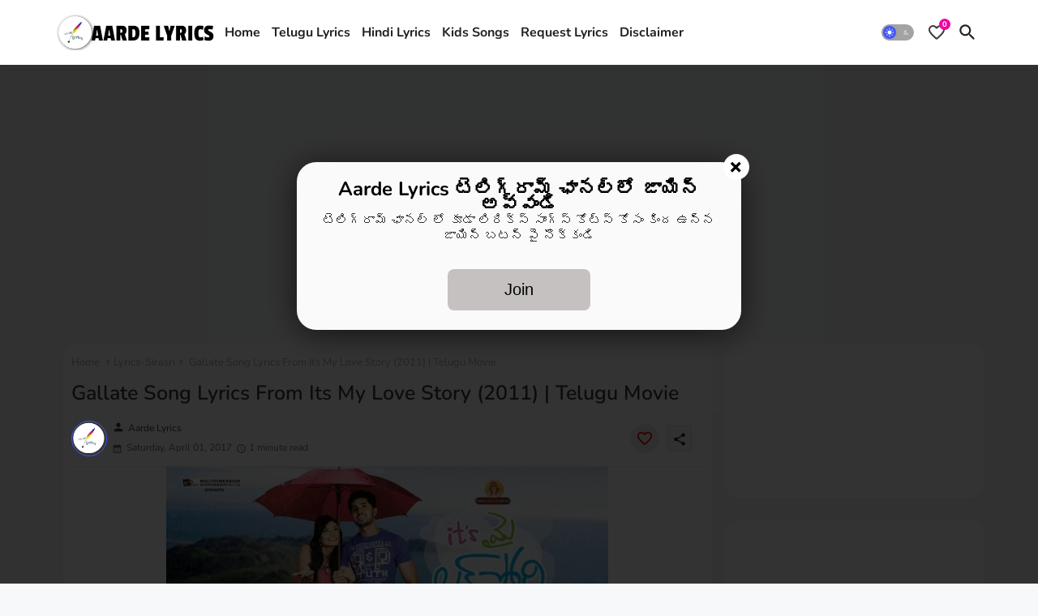

--- FILE ---
content_type: text/html; charset=UTF-8
request_url: https://www.aardelyrics.com/2017/04/gallate-song-lyrics-from-its-my-love.html
body_size: 50770
content:
<!DOCTYPE html>
<html class='ltr' dir='ltr' lang='en_gb' xmlns='http://www.w3.org/1999/xhtml' xmlns:b='http://www.google.com/2005/gml/b' xmlns:data='http://www.google.com/2005/gml/data' xmlns:expr='http://www.google.com/2005/gml/expr'>
<head>
<meta content='04e24f55f65fbf0fd348edf7a369faf0' name='p:domain_verify'/>
<meta content='r1097eum1cxszy2w39806ckzkgxxdi' name='facebook-domain-verification'/>
<meta content='B2D3D20F12601B5BD447BB43A8C5028A' name='msvalidate.01'/>
<meta content='F082274225D8163198689EB31504E68C' name='msvalidate.01'/>
<meta content='Ovt7VXiidy5Jyouo3YICBoNJRGq2Uq1cTpabC1zelaM' name='google-site-verification'/>
<meta content='60055ee638fea202' name='yandex-verification'/>
<meta content='f80265ed8c55cc674204b2caa15f54ca' name='p:domain_verify'/>
<meta content='ZCJY79ZlXY0i-jDDrSiFbBMPWWSDyUMqu74GLL_8Q_g' name='google-site-verification'/>
<meta content='2jAVQwHA_pCmy-0Z6RRjGcDegB_qk-VV58P_zeSGNBg' name='google-site-verification'/>
<script async='async' src='//pagead2.googlesyndication.com/pagead/js/adsbygoogle.js'></script>
<script>
     (adsbygoogle = window.adsbygoogle || []).push({
          google_ad_client: "ca-pub-4761425367968909",
          enable_page_level_ads: true
     });
</script>
<!--- Edgy Templates All Packed SEO /-->
<meta content='width=device-width, initial-scale=1' name='viewport'/>
<title>Gallate Song Lyrics From Its My Love Story (2011) | Telugu Movie</title>
<meta content='text/html; charset=UTF-8' http-equiv='Content-Type'/>
<meta content='blogger' name='generator'/>
<link href='https://www.aardelyrics.com/favicon.ico' rel='icon' type='image/x-icon'/>
<link href='https://www.aardelyrics.com/favicon.ico' rel='icon' sizes='32x32'/>
<link href='https://www.aardelyrics.com/favicon.ico' rel='icon' sizes='100x100'/>
<link href='https://www.aardelyrics.com/favicon.ico' rel='apple-touch-icon'/>
<meta content='https://www.aardelyrics.com/favicon.ico' name='msapplication-TileImage'/>
<link href='https://www.aardelyrics.com/2017/04/gallate-song-lyrics-from-its-my-love.html' hreflang='x-default' rel='alternate'/>
<meta content='#ff0368' name='theme-color'/>
<meta content='#ff0368' name='msapplication-navbutton-color'/>
<link href='https://www.aardelyrics.com/2017/04/gallate-song-lyrics-from-its-my-love.html' rel='canonical'/>
<link rel="alternate" type="application/atom+xml" title="Aarde Lyrics - Atom" href="https://www.aardelyrics.com/feeds/posts/default" />
<link rel="alternate" type="application/rss+xml" title="Aarde Lyrics - RSS" href="https://www.aardelyrics.com/feeds/posts/default?alt=rss" />
<link rel="service.post" type="application/atom+xml" title="Aarde Lyrics - Atom" href="https://www.blogger.com/feeds/1403868206702206576/posts/default" />

<link rel="alternate" type="application/atom+xml" title="Aarde Lyrics - Atom" href="https://www.aardelyrics.com/feeds/259895409601065830/comments/default" />
<meta content='Gallate Lyrics, Gallate Song full Lyrics, Its My Love Story Songs Lyrics, Its My Love Story Lyrics, Its My Love Story (2011) Lyrics, Its My Love Story, Its My Love Story Music Lyrics, All lyrics, Its My Love Story movie lyrics, Its My Love Story dialogue lyrics, Its My Love Story movie, Its My Love Story Item Song Lyrics, Its My Love Story Theme Song Lyrics, Its My Love Story Title Song Lyrics, Its My Love Story Remix Song Lyrics, Its My Love Story All Songs, Its My Love Story full album lyrics, Its My Love Story aardefilmy news, Its My Love Story, Its My Love Story lyrics download, Its My Love Story melody song lyrics, Its My Love Story Romantic Song lyrics, Its My Love Story Traditional Song Lyrics, Its My Love Story dj songs lyrics, Its My Love Story all songs in single lyrics, full album lyrics, Its My Love Story telugu lyrics, Its My Love Story Telugu Movie Songs Lyrics, Its My Love Story mp3 songs lyrics, Its My Love Story aarde lyrics, Its My Love Story Classic Movie Lyrics, Its My Love Story Mass Movie Lyrics, Its My Love Story Hero Entrance Song Lyrics, download songs aarde songs, Its My Love Story aarde songs, Its My Love Story 2011 lyrics, download Its My Love Story lyrics in single file, Its My Love Story full songs, watch Its My Love Story lyrics, Its My Love Story film lyrics, Its My Love Story Hottest Song Lyrics, Its My Love Story Telugu, Its My Love Story dj mashup songs lyrics, Its My Love Story party song lyrics, Its My Love Story PARTY SONG, Its My Love Story ITEM SONG LYRICS, Its My Love Story love song lyrics, Love Song Lyrics, Solo Song Lyrics, Telugu Movie Songs lyrics, listen Lyrics, Its My Love Story Video Songs With Lyrics, Its My Love Story Video Songs, Its My Love Story Music, 2011 Movie Songs Lyrics, All Telugu Movie Lyrics, Its My Love Story, Its My Love Story Full Songs lyrics, Its My Love Story Songs promo lyrics, Its My Love Story lyrics, Its My Love Story aarde lyrics, Its My Love Story all lyrics, Its My Love Story full songs, Its My Love Story lyrics in text, Its My Love Story lyrics, Its My Love Story lyrics full, Its My Love Story lyrics in english font, Its My Love Story lyrics in telugu font, Its My Love Story remix songs lyrics, Its My Love Story, Gallate Lyrics, Gallate song Lyrics, Gallate Telugu Song Lyrics, Gallate Telugu Song Lyrics in  Its My Love Story, Gallate Telugu Song Telugu Lyrics in  Its My Love Story, Gallate Telugu Song Telugu Lyrics  Its My Love Story, Gallate Lyrics print, Gallate Movie Song Lyrics Translation, Gallate Lyrics Meanings, Gallate Telugu Gallate  Its My Love Story Audio Songs Listen Online,  Its My Love Story Gallate Lyrics, Its My Love Story aardelyrics, Its My Love Story Gallate Telugu Song Lyrics,  Its My Love Story Gallate Telugu Songs Lyrics pdf,  Its My Love Story Gallate Lyrics print, Gallate Song Lyrics in Telugu from  Its My Love Story, Arvind Krishna  Its My Love Story Movie Song Lyrics,  Its My Love Story Movie Gallate Song Lyrics, Gallate Song Lyrics English, Gallate Song Lyrics Translation, Gallate Song Lyrics Meanings, Gallate Song Lyrics Print, Gallate Song Lyrics pdf, Gallate Song Lyrics Download,  Its My Love Story Gallate Movie Song Lyrics Translation,  Its My Love Story Gallate Lyrics Meanings,  Its My Love Story Gallate Telugu  Its My Love Story Gallate  Its My Love Story Audio Songs Listen Online, Its My Love Story songs lyrics aarde lyrics, Gallate Lyrics from  Its My Love Story movie, Gallate Lyrics from  Its My Love Story, Gallate Telugu Songs Lyrics, Gallate  Its My Love Story Movie Song Lyrics Telugu Translation, Gallate Lyrics Telugu Meanings print, Arvind Krishna  Its My Love Story movie lyrics, Arvind Krishna  Its My Love Story Movie Song Lyrics, Arvind Krishna  Its My Love Story Movie Gallate Song lyrics, Arvind Krishna  Its My Love Story Telugu Songs Lyrics, Arvind Krishna  Its My Love Story Telugu Gallate lyrics download, Pdf, Print, Transalation, Meanings, Arvind Krishna  Its My Love Story movie Gallate Song lyrics, Arvind Krishna  Its My Love Story Movie Gallate Song Lyrics download,  Its My Love Story Movie Songs lyrics, Gallate Song Lyrics | Its My Love Story, Aarde Lyrics Gallate Song Lyrics | Its My Love Story, aarde Lyrics, Gallate Lyrics, Gallate song Lyrics, Gallate Telugu Song Lyrics, Gallate Telugu Song Lyrics in  Its My Love Story, Gallate Telugu Song Telugu Lyrics in  Its My Love Story, Gallate Telugu Song Telugu Lyrics  Its My Love Story, Gallate Lyrics print, Gallate Movie Song Lyrics Translation, Gallate Lyrics Meanings, Gallate Telugu Gallate  Its My Love Story Audio Songs Listen Online,  Its My Love Story Gallate Lyrics,  Its My Love Story Gallate Telugu Song Lyrics,  Its My Love Story Gallate Telugu Songs Lyrics pdf,  Its My Love Story Gallate Lyrics print, Gallate Song Lyrics in Telugu from  Its My Love Story, Arvind Krishna  Its My Love Story Movie Song Lyrics,  Its My Love Story Movie Gallate Song Lyrics, Gallate Song Lyrics English, Gallate Song Lyrics Translation, Gallate Song Lyrics Meanings, Gallate Song Lyrics Print, Gallate Song Lyrics pdf, Gallate Song Lyrics Download,  Its My Love Story Gallate Movie Song Lyrics Translation,  Its My Love Story Gallate Lyrics Meanings,  Its My Love Story Gallate Telugu  Its My Love Story Gallate  Its My Love Story Audio Songs Listen Online, Gallate Lyrics from  Its My Love Story movie, Gallate Lyrics from  Its My Love Story, Gallate Telugu Songs Lyrics, Gallate  Its My Love Story Movie Song Lyrics Telugu Translation, Gallate Lyrics Telugu Meanings print, Arvind Krishna  Its My Love Story movie lyrics, Arvind Krishna  Its My Love Story Movie Song Lyrics, Arvind Krishna  Its My Love Story Movie Gallate Song lyrics, Arvind Krishna  Its My Love Story Telugu Songs Lyrics, Arvind Krishna  Its My Love Story Telugu Gallate Song lyrics download, Pdf, Print, Transalation, Meanings, Arvind Krishna  Its My Love Story movie Gallate Song lyrics, Its My Love Story  aarde lyrics, Arvind Krishna  Its My Love Story Movie Gallate Song Lyrics download,  Its My Love Story Movie Songs lyrics, Gallate aarde lyrics, audio songs, ,  Its My Love Story songs,  songs, Arvind Krishna, jukebox,latest movie songs,love me again song lyrics in telugu from Its My Love Story, mp3 songs, Its My Love Story audio, Its My Love Story movie songs, Its My Love Story mp3 songs,Its My Love Story songs,Its My Love Story telugu movie full songs, new songs, Arvind Krishna latest movie songs, Arvind Krishna Its My Love Story songs, Arvind Krishna new movie songs, , , Gallate Lyrics - Its My Love Story, Aarde Lyrics: Gallate Lyrics - Its My Love Story, Aarde Lyrics, A blog about Telugu lyrics, Telugu language had magical lyrics which makes you pleasant all the time, This blog provides you lyrics, Happy singing, Songs, lyrics, movies, albums, kannada, hindi, tamil, telugu, malayalam, tulu, meanings, latest, english, translation, rhymes, Hindi Tamil Telugu Kannada Malayalam And Other All Indian Languages Movie Song Lyrics With Meanings in English,' name='description'/>
<!-- Metadata for Open Graph protocol available here http://ogp.me/. -->
<meta content='index, follow, max-snippet:-1, max-image-preview:large, max-video-preview:-1' name='robots'/>
<meta content='article' property='og:type'/>
<meta content='Gallate Song Lyrics From Its My Love Story (2011) | Telugu Movie' property='og:title'/>
<meta content='https://www.aardelyrics.com/2017/04/gallate-song-lyrics-from-its-my-love.html' property='og:url'/>
<meta content='Gallate Lyrics, Gallate Song full Lyrics, Its My Love Story Songs Lyrics, Its My Love Story Lyrics, Its My Love Story (2011) Lyrics, Its My Love Story, Its My Love Story Music Lyrics, All lyrics, Its My Love Story movie lyrics, Its My Love Story dialogue lyrics, Its My Love Story movie, Its My Love Story Item Song Lyrics, Its My Love Story Theme Song Lyrics, Its My Love Story Title Song Lyrics, Its My Love Story Remix Song Lyrics, Its My Love Story All Songs, Its My Love Story full album lyrics, Its My Love Story aardefilmy news, Its My Love Story, Its My Love Story lyrics download, Its My Love Story melody song lyrics, Its My Love Story Romantic Song lyrics, Its My Love Story Traditional Song Lyrics, Its My Love Story dj songs lyrics, Its My Love Story all songs in single lyrics, full album lyrics, Its My Love Story telugu lyrics, Its My Love Story Telugu Movie Songs Lyrics, Its My Love Story mp3 songs lyrics, Its My Love Story aarde lyrics, Its My Love Story Classic Movie Lyrics, Its My Love Story Mass Movie Lyrics, Its My Love Story Hero Entrance Song Lyrics, download songs aarde songs, Its My Love Story aarde songs, Its My Love Story 2011 lyrics, download Its My Love Story lyrics in single file, Its My Love Story full songs, watch Its My Love Story lyrics, Its My Love Story film lyrics, Its My Love Story Hottest Song Lyrics, Its My Love Story Telugu, Its My Love Story dj mashup songs lyrics, Its My Love Story party song lyrics, Its My Love Story PARTY SONG, Its My Love Story ITEM SONG LYRICS, Its My Love Story love song lyrics, Love Song Lyrics, Solo Song Lyrics, Telugu Movie Songs lyrics, listen Lyrics, Its My Love Story Video Songs With Lyrics, Its My Love Story Video Songs, Its My Love Story Music, 2011 Movie Songs Lyrics, All Telugu Movie Lyrics, Its My Love Story, Its My Love Story Full Songs lyrics, Its My Love Story Songs promo lyrics, Its My Love Story lyrics, Its My Love Story aarde lyrics, Its My Love Story all lyrics, Its My Love Story full songs, Its My Love Story lyrics in text, Its My Love Story lyrics, Its My Love Story lyrics full, Its My Love Story lyrics in english font, Its My Love Story lyrics in telugu font, Its My Love Story remix songs lyrics, Its My Love Story, Gallate Lyrics, Gallate song Lyrics, Gallate Telugu Song Lyrics, Gallate Telugu Song Lyrics in  Its My Love Story, Gallate Telugu Song Telugu Lyrics in  Its My Love Story, Gallate Telugu Song Telugu Lyrics  Its My Love Story, Gallate Lyrics print, Gallate Movie Song Lyrics Translation, Gallate Lyrics Meanings, Gallate Telugu Gallate  Its My Love Story Audio Songs Listen Online,  Its My Love Story Gallate Lyrics, Its My Love Story aardelyrics, Its My Love Story Gallate Telugu Song Lyrics,  Its My Love Story Gallate Telugu Songs Lyrics pdf,  Its My Love Story Gallate Lyrics print, Gallate Song Lyrics in Telugu from  Its My Love Story, Arvind Krishna  Its My Love Story Movie Song Lyrics,  Its My Love Story Movie Gallate Song Lyrics, Gallate Song Lyrics English, Gallate Song Lyrics Translation, Gallate Song Lyrics Meanings, Gallate Song Lyrics Print, Gallate Song Lyrics pdf, Gallate Song Lyrics Download,  Its My Love Story Gallate Movie Song Lyrics Translation,  Its My Love Story Gallate Lyrics Meanings,  Its My Love Story Gallate Telugu  Its My Love Story Gallate  Its My Love Story Audio Songs Listen Online, Its My Love Story songs lyrics aarde lyrics, Gallate Lyrics from  Its My Love Story movie, Gallate Lyrics from  Its My Love Story, Gallate Telugu Songs Lyrics, Gallate  Its My Love Story Movie Song Lyrics Telugu Translation, Gallate Lyrics Telugu Meanings print, Arvind Krishna  Its My Love Story movie lyrics, Arvind Krishna  Its My Love Story Movie Song Lyrics, Arvind Krishna  Its My Love Story Movie Gallate Song lyrics, Arvind Krishna  Its My Love Story Telugu Songs Lyrics, Arvind Krishna  Its My Love Story Telugu Gallate lyrics download, Pdf, Print, Transalation, Meanings, Arvind Krishna  Its My Love Story movie Gallate Song lyrics, Arvind Krishna  Its My Love Story Movie Gallate Song Lyrics download,  Its My Love Story Movie Songs lyrics, Gallate Song Lyrics | Its My Love Story, Aarde Lyrics Gallate Song Lyrics | Its My Love Story, aarde Lyrics, Gallate Lyrics, Gallate song Lyrics, Gallate Telugu Song Lyrics, Gallate Telugu Song Lyrics in  Its My Love Story, Gallate Telugu Song Telugu Lyrics in  Its My Love Story, Gallate Telugu Song Telugu Lyrics  Its My Love Story, Gallate Lyrics print, Gallate Movie Song Lyrics Translation, Gallate Lyrics Meanings, Gallate Telugu Gallate  Its My Love Story Audio Songs Listen Online,  Its My Love Story Gallate Lyrics,  Its My Love Story Gallate Telugu Song Lyrics,  Its My Love Story Gallate Telugu Songs Lyrics pdf,  Its My Love Story Gallate Lyrics print, Gallate Song Lyrics in Telugu from  Its My Love Story, Arvind Krishna  Its My Love Story Movie Song Lyrics,  Its My Love Story Movie Gallate Song Lyrics, Gallate Song Lyrics English, Gallate Song Lyrics Translation, Gallate Song Lyrics Meanings, Gallate Song Lyrics Print, Gallate Song Lyrics pdf, Gallate Song Lyrics Download,  Its My Love Story Gallate Movie Song Lyrics Translation,  Its My Love Story Gallate Lyrics Meanings,  Its My Love Story Gallate Telugu  Its My Love Story Gallate  Its My Love Story Audio Songs Listen Online, Gallate Lyrics from  Its My Love Story movie, Gallate Lyrics from  Its My Love Story, Gallate Telugu Songs Lyrics, Gallate  Its My Love Story Movie Song Lyrics Telugu Translation, Gallate Lyrics Telugu Meanings print, Arvind Krishna  Its My Love Story movie lyrics, Arvind Krishna  Its My Love Story Movie Song Lyrics, Arvind Krishna  Its My Love Story Movie Gallate Song lyrics, Arvind Krishna  Its My Love Story Telugu Songs Lyrics, Arvind Krishna  Its My Love Story Telugu Gallate Song lyrics download, Pdf, Print, Transalation, Meanings, Arvind Krishna  Its My Love Story movie Gallate Song lyrics, Its My Love Story  aarde lyrics, Arvind Krishna  Its My Love Story Movie Gallate Song Lyrics download,  Its My Love Story Movie Songs lyrics, Gallate aarde lyrics, audio songs, ,  Its My Love Story songs,  songs, Arvind Krishna, jukebox,latest movie songs,love me again song lyrics in telugu from Its My Love Story, mp3 songs, Its My Love Story audio, Its My Love Story movie songs, Its My Love Story mp3 songs,Its My Love Story songs,Its My Love Story telugu movie full songs, new songs, Arvind Krishna latest movie songs, Arvind Krishna Its My Love Story songs, Arvind Krishna new movie songs, , , Gallate Lyrics - Its My Love Story, Aarde Lyrics: Gallate Lyrics - Its My Love Story, Aarde Lyrics, A blog about Telugu lyrics, Telugu language had magical lyrics which makes you pleasant all the time, This blog provides you lyrics, Happy singing, Songs, lyrics, movies, albums, kannada, hindi, tamil, telugu, malayalam, tulu, meanings, latest, english, translation, rhymes, Hindi Tamil Telugu Kannada Malayalam And Other All Indian Languages Movie Song Lyrics With Meanings in English,' property='og:description'/>
<meta content='Aarde Lyrics' property='og:site_name'/>
<meta content='https://blogger.googleusercontent.com/img/b/R29vZ2xl/AVvXsEjXdA8tKV7U7XNQSyRDLtg3o4PT-n-rTcafRrNzhxogLcUbiJpOpcGX1bNJvKuiFmrBpbSHB3s0lfOwUafrgIFFOtPjrseQyLF1mH39SbLsqnDmUNBFhvUUP_HA2oP2tUGmlMFt7ZD64lQ/s1600/Its+My+Love+Story+Aarde+Lyrics.jpg' property='og:image'/>
<meta content='https://blogger.googleusercontent.com/img/b/R29vZ2xl/AVvXsEjXdA8tKV7U7XNQSyRDLtg3o4PT-n-rTcafRrNzhxogLcUbiJpOpcGX1bNJvKuiFmrBpbSHB3s0lfOwUafrgIFFOtPjrseQyLF1mH39SbLsqnDmUNBFhvUUP_HA2oP2tUGmlMFt7ZD64lQ/s1600/Its+My+Love+Story+Aarde+Lyrics.jpg' name='twitter:image'/>
<meta content='Gallate Song Lyrics From Its My Love Story (2011) | Telugu Movie' property='og:title'/>
<meta content='Gallate Song Lyrics From Its My Love Story (2011) | Telugu Movie' name='keywords'/>
<link href='https://www.aardelyrics.com/2017/04/gallate-song-lyrics-from-its-my-love.html' hreflang='en' rel='alternate'/>
<meta content='summary_large_image' name='twitter:card'/>
<meta content='Gallate Song Lyrics From Its My Love Story (2011) | Telugu Movie' name='twitter:title'/>
<meta content='https://www.aardelyrics.com/2017/04/gallate-song-lyrics-from-its-my-love.html' name='twitter:domain'/>
<meta content='Gallate Lyrics, Gallate Song full Lyrics, Its My Love Story Songs Lyrics, Its My Love Story Lyrics, Its My Love Story (2011) Lyrics, Its My Love Story, Its My Love Story Music Lyrics, All lyrics, Its My Love Story movie lyrics, Its My Love Story dialogue lyrics, Its My Love Story movie, Its My Love Story Item Song Lyrics, Its My Love Story Theme Song Lyrics, Its My Love Story Title Song Lyrics, Its My Love Story Remix Song Lyrics, Its My Love Story All Songs, Its My Love Story full album lyrics, Its My Love Story aardefilmy news, Its My Love Story, Its My Love Story lyrics download, Its My Love Story melody song lyrics, Its My Love Story Romantic Song lyrics, Its My Love Story Traditional Song Lyrics, Its My Love Story dj songs lyrics, Its My Love Story all songs in single lyrics, full album lyrics, Its My Love Story telugu lyrics, Its My Love Story Telugu Movie Songs Lyrics, Its My Love Story mp3 songs lyrics, Its My Love Story aarde lyrics, Its My Love Story Classic Movie Lyrics, Its My Love Story Mass Movie Lyrics, Its My Love Story Hero Entrance Song Lyrics, download songs aarde songs, Its My Love Story aarde songs, Its My Love Story 2011 lyrics, download Its My Love Story lyrics in single file, Its My Love Story full songs, watch Its My Love Story lyrics, Its My Love Story film lyrics, Its My Love Story Hottest Song Lyrics, Its My Love Story Telugu, Its My Love Story dj mashup songs lyrics, Its My Love Story party song lyrics, Its My Love Story PARTY SONG, Its My Love Story ITEM SONG LYRICS, Its My Love Story love song lyrics, Love Song Lyrics, Solo Song Lyrics, Telugu Movie Songs lyrics, listen Lyrics, Its My Love Story Video Songs With Lyrics, Its My Love Story Video Songs, Its My Love Story Music, 2011 Movie Songs Lyrics, All Telugu Movie Lyrics, Its My Love Story, Its My Love Story Full Songs lyrics, Its My Love Story Songs promo lyrics, Its My Love Story lyrics, Its My Love Story aarde lyrics, Its My Love Story all lyrics, Its My Love Story full songs, Its My Love Story lyrics in text, Its My Love Story lyrics, Its My Love Story lyrics full, Its My Love Story lyrics in english font, Its My Love Story lyrics in telugu font, Its My Love Story remix songs lyrics, Its My Love Story, Gallate Lyrics, Gallate song Lyrics, Gallate Telugu Song Lyrics, Gallate Telugu Song Lyrics in  Its My Love Story, Gallate Telugu Song Telugu Lyrics in  Its My Love Story, Gallate Telugu Song Telugu Lyrics  Its My Love Story, Gallate Lyrics print, Gallate Movie Song Lyrics Translation, Gallate Lyrics Meanings, Gallate Telugu Gallate  Its My Love Story Audio Songs Listen Online,  Its My Love Story Gallate Lyrics, Its My Love Story aardelyrics, Its My Love Story Gallate Telugu Song Lyrics,  Its My Love Story Gallate Telugu Songs Lyrics pdf,  Its My Love Story Gallate Lyrics print, Gallate Song Lyrics in Telugu from  Its My Love Story, Arvind Krishna  Its My Love Story Movie Song Lyrics,  Its My Love Story Movie Gallate Song Lyrics, Gallate Song Lyrics English, Gallate Song Lyrics Translation, Gallate Song Lyrics Meanings, Gallate Song Lyrics Print, Gallate Song Lyrics pdf, Gallate Song Lyrics Download,  Its My Love Story Gallate Movie Song Lyrics Translation,  Its My Love Story Gallate Lyrics Meanings,  Its My Love Story Gallate Telugu  Its My Love Story Gallate  Its My Love Story Audio Songs Listen Online, Its My Love Story songs lyrics aarde lyrics, Gallate Lyrics from  Its My Love Story movie, Gallate Lyrics from  Its My Love Story, Gallate Telugu Songs Lyrics, Gallate  Its My Love Story Movie Song Lyrics Telugu Translation, Gallate Lyrics Telugu Meanings print, Arvind Krishna  Its My Love Story movie lyrics, Arvind Krishna  Its My Love Story Movie Song Lyrics, Arvind Krishna  Its My Love Story Movie Gallate Song lyrics, Arvind Krishna  Its My Love Story Telugu Songs Lyrics, Arvind Krishna  Its My Love Story Telugu Gallate lyrics download, Pdf, Print, Transalation, Meanings, Arvind Krishna  Its My Love Story movie Gallate Song lyrics, Arvind Krishna  Its My Love Story Movie Gallate Song Lyrics download,  Its My Love Story Movie Songs lyrics, Gallate Song Lyrics | Its My Love Story, Aarde Lyrics Gallate Song Lyrics | Its My Love Story, aarde Lyrics, Gallate Lyrics, Gallate song Lyrics, Gallate Telugu Song Lyrics, Gallate Telugu Song Lyrics in  Its My Love Story, Gallate Telugu Song Telugu Lyrics in  Its My Love Story, Gallate Telugu Song Telugu Lyrics  Its My Love Story, Gallate Lyrics print, Gallate Movie Song Lyrics Translation, Gallate Lyrics Meanings, Gallate Telugu Gallate  Its My Love Story Audio Songs Listen Online,  Its My Love Story Gallate Lyrics,  Its My Love Story Gallate Telugu Song Lyrics,  Its My Love Story Gallate Telugu Songs Lyrics pdf,  Its My Love Story Gallate Lyrics print, Gallate Song Lyrics in Telugu from  Its My Love Story, Arvind Krishna  Its My Love Story Movie Song Lyrics,  Its My Love Story Movie Gallate Song Lyrics, Gallate Song Lyrics English, Gallate Song Lyrics Translation, Gallate Song Lyrics Meanings, Gallate Song Lyrics Print, Gallate Song Lyrics pdf, Gallate Song Lyrics Download,  Its My Love Story Gallate Movie Song Lyrics Translation,  Its My Love Story Gallate Lyrics Meanings,  Its My Love Story Gallate Telugu  Its My Love Story Gallate  Its My Love Story Audio Songs Listen Online, Gallate Lyrics from  Its My Love Story movie, Gallate Lyrics from  Its My Love Story, Gallate Telugu Songs Lyrics, Gallate  Its My Love Story Movie Song Lyrics Telugu Translation, Gallate Lyrics Telugu Meanings print, Arvind Krishna  Its My Love Story movie lyrics, Arvind Krishna  Its My Love Story Movie Song Lyrics, Arvind Krishna  Its My Love Story Movie Gallate Song lyrics, Arvind Krishna  Its My Love Story Telugu Songs Lyrics, Arvind Krishna  Its My Love Story Telugu Gallate Song lyrics download, Pdf, Print, Transalation, Meanings, Arvind Krishna  Its My Love Story movie Gallate Song lyrics, Its My Love Story  aarde lyrics, Arvind Krishna  Its My Love Story Movie Gallate Song Lyrics download,  Its My Love Story Movie Songs lyrics, Gallate aarde lyrics, audio songs, ,  Its My Love Story songs,  songs, Arvind Krishna, jukebox,latest movie songs,love me again song lyrics in telugu from Its My Love Story, mp3 songs, Its My Love Story audio, Its My Love Story movie songs, Its My Love Story mp3 songs,Its My Love Story songs,Its My Love Story telugu movie full songs, new songs, Arvind Krishna latest movie songs, Arvind Krishna Its My Love Story songs, Arvind Krishna new movie songs, , , Gallate Lyrics - Its My Love Story, Aarde Lyrics: Gallate Lyrics - Its My Love Story, Aarde Lyrics, A blog about Telugu lyrics, Telugu language had magical lyrics which makes you pleasant all the time, This blog provides you lyrics, Happy singing, Songs, lyrics, movies, albums, kannada, hindi, tamil, telugu, malayalam, tulu, meanings, latest, english, translation, rhymes, Hindi Tamil Telugu Kannada Malayalam And Other All Indian Languages Movie Song Lyrics With Meanings in English,' name='twitter:description'/>
<meta content='Gallate Lyrics, Gallate Song full Lyrics, Its My Love Story Songs Lyrics, Its My Love Story Lyrics, Its My Love Story (2011) Lyrics, Its My Love Story, Its My Love Story Music Lyrics, All lyrics, Its My Love Story movie lyrics, Its My Love Story dialogue lyrics, Its My Love Story movie, Its My Love Story Item Song Lyrics, Its My Love Story Theme Song Lyrics, Its My Love Story Title Song Lyrics, Its My Love Story Remix Song Lyrics, Its My Love Story All Songs, Its My Love Story full album lyrics, Its My Love Story aardefilmy news, Its My Love Story, Its My Love Story lyrics download, Its My Love Story melody song lyrics, Its My Love Story Romantic Song lyrics, Its My Love Story Traditional Song Lyrics, Its My Love Story dj songs lyrics, Its My Love Story all songs in single lyrics, full album lyrics, Its My Love Story telugu lyrics, Its My Love Story Telugu Movie Songs Lyrics, Its My Love Story mp3 songs lyrics, Its My Love Story aarde lyrics, Its My Love Story Classic Movie Lyrics, Its My Love Story Mass Movie Lyrics, Its My Love Story Hero Entrance Song Lyrics, download songs aarde songs, Its My Love Story aarde songs, Its My Love Story 2011 lyrics, download Its My Love Story lyrics in single file, Its My Love Story full songs, watch Its My Love Story lyrics, Its My Love Story film lyrics, Its My Love Story Hottest Song Lyrics, Its My Love Story Telugu, Its My Love Story dj mashup songs lyrics, Its My Love Story party song lyrics, Its My Love Story PARTY SONG, Its My Love Story ITEM SONG LYRICS, Its My Love Story love song lyrics, Love Song Lyrics, Solo Song Lyrics, Telugu Movie Songs lyrics, listen Lyrics, Its My Love Story Video Songs With Lyrics, Its My Love Story Video Songs, Its My Love Story Music, 2011 Movie Songs Lyrics, All Telugu Movie Lyrics, Its My Love Story, Its My Love Story Full Songs lyrics, Its My Love Story Songs promo lyrics, Its My Love Story lyrics, Its My Love Story aarde lyrics, Its My Love Story all lyrics, Its My Love Story full songs, Its My Love Story lyrics in text, Its My Love Story lyrics, Its My Love Story lyrics full, Its My Love Story lyrics in english font, Its My Love Story lyrics in telugu font, Its My Love Story remix songs lyrics, Its My Love Story, Gallate Lyrics, Gallate song Lyrics, Gallate Telugu Song Lyrics, Gallate Telugu Song Lyrics in  Its My Love Story, Gallate Telugu Song Telugu Lyrics in  Its My Love Story, Gallate Telugu Song Telugu Lyrics  Its My Love Story, Gallate Lyrics print, Gallate Movie Song Lyrics Translation, Gallate Lyrics Meanings, Gallate Telugu Gallate  Its My Love Story Audio Songs Listen Online,  Its My Love Story Gallate Lyrics, Its My Love Story aardelyrics, Its My Love Story Gallate Telugu Song Lyrics,  Its My Love Story Gallate Telugu Songs Lyrics pdf,  Its My Love Story Gallate Lyrics print, Gallate Song Lyrics in Telugu from  Its My Love Story, Arvind Krishna  Its My Love Story Movie Song Lyrics,  Its My Love Story Movie Gallate Song Lyrics, Gallate Song Lyrics English, Gallate Song Lyrics Translation, Gallate Song Lyrics Meanings, Gallate Song Lyrics Print, Gallate Song Lyrics pdf, Gallate Song Lyrics Download,  Its My Love Story Gallate Movie Song Lyrics Translation,  Its My Love Story Gallate Lyrics Meanings,  Its My Love Story Gallate Telugu  Its My Love Story Gallate  Its My Love Story Audio Songs Listen Online, Its My Love Story songs lyrics aarde lyrics, Gallate Lyrics from  Its My Love Story movie, Gallate Lyrics from  Its My Love Story, Gallate Telugu Songs Lyrics, Gallate  Its My Love Story Movie Song Lyrics Telugu Translation, Gallate Lyrics Telugu Meanings print, Arvind Krishna  Its My Love Story movie lyrics, Arvind Krishna  Its My Love Story Movie Song Lyrics, Arvind Krishna  Its My Love Story Movie Gallate Song lyrics, Arvind Krishna  Its My Love Story Telugu Songs Lyrics, Arvind Krishna  Its My Love Story Telugu Gallate lyrics download, Pdf, Print, Transalation, Meanings, Arvind Krishna  Its My Love Story movie Gallate Song lyrics, Arvind Krishna  Its My Love Story Movie Gallate Song Lyrics download,  Its My Love Story Movie Songs lyrics, Gallate Song Lyrics | Its My Love Story, Aarde Lyrics Gallate Song Lyrics | Its My Love Story, aarde Lyrics, Gallate Lyrics, Gallate song Lyrics, Gallate Telugu Song Lyrics, Gallate Telugu Song Lyrics in  Its My Love Story, Gallate Telugu Song Telugu Lyrics in  Its My Love Story, Gallate Telugu Song Telugu Lyrics  Its My Love Story, Gallate Lyrics print, Gallate Movie Song Lyrics Translation, Gallate Lyrics Meanings, Gallate Telugu Gallate  Its My Love Story Audio Songs Listen Online,  Its My Love Story Gallate Lyrics,  Its My Love Story Gallate Telugu Song Lyrics,  Its My Love Story Gallate Telugu Songs Lyrics pdf,  Its My Love Story Gallate Lyrics print, Gallate Song Lyrics in Telugu from  Its My Love Story, Arvind Krishna  Its My Love Story Movie Song Lyrics,  Its My Love Story Movie Gallate Song Lyrics, Gallate Song Lyrics English, Gallate Song Lyrics Translation, Gallate Song Lyrics Meanings, Gallate Song Lyrics Print, Gallate Song Lyrics pdf, Gallate Song Lyrics Download,  Its My Love Story Gallate Movie Song Lyrics Translation,  Its My Love Story Gallate Lyrics Meanings,  Its My Love Story Gallate Telugu  Its My Love Story Gallate  Its My Love Story Audio Songs Listen Online, Gallate Lyrics from  Its My Love Story movie, Gallate Lyrics from  Its My Love Story, Gallate Telugu Songs Lyrics, Gallate  Its My Love Story Movie Song Lyrics Telugu Translation, Gallate Lyrics Telugu Meanings print, Arvind Krishna  Its My Love Story movie lyrics, Arvind Krishna  Its My Love Story Movie Song Lyrics, Arvind Krishna  Its My Love Story Movie Gallate Song lyrics, Arvind Krishna  Its My Love Story Telugu Songs Lyrics, Arvind Krishna  Its My Love Story Telugu Gallate Song lyrics download, Pdf, Print, Transalation, Meanings, Arvind Krishna  Its My Love Story movie Gallate Song lyrics, Its My Love Story  aarde lyrics, Arvind Krishna  Its My Love Story Movie Gallate Song Lyrics download,  Its My Love Story Movie Songs lyrics, Gallate aarde lyrics, audio songs, ,  Its My Love Story songs,  songs, Arvind Krishna, jukebox,latest movie songs,love me again song lyrics in telugu from Its My Love Story, mp3 songs, Its My Love Story audio, Its My Love Story movie songs, Its My Love Story mp3 songs,Its My Love Story songs,Its My Love Story telugu movie full songs, new songs, Arvind Krishna latest movie songs, Arvind Krishna Its My Love Story songs, Arvind Krishna new movie songs, , , Gallate Lyrics - Its My Love Story, Aarde Lyrics: Gallate Lyrics - Its My Love Story, Aarde Lyrics, A blog about Telugu lyrics, Telugu language had magical lyrics which makes you pleasant all the time, This blog provides you lyrics, Happy singing, Songs, lyrics, movies, albums, kannada, hindi, tamil, telugu, malayalam, tulu, meanings, latest, english, translation, rhymes, Hindi Tamil Telugu Kannada Malayalam And Other All Indian Languages Movie Song Lyrics With Meanings in English,' name='twitter:creator'/>
<meta content='en_US' property='og:locale'/>
<meta content='en_GB' property='og:locale:alternate'/>
<meta content='id_ID' property='og:locale:alternate'/>
<link href='//1.bp.blogspot.com' rel='dns-prefetch'/>
<link href='//28.2bp.blogspot.com' rel='dns-prefetch'/>
<link href='//3.bp.blogspot.com' rel='dns-prefetch'/>
<link href='//4.bp.blogspot.com' rel='dns-prefetch'/>
<link href='//2.bp.blogspot.com' rel='dns-prefetch'/>
<link href='//www.blogger.com' rel='dns-prefetch'/>
<link href='//maxcdn.bootstrapcdn.com' rel='dns-prefetch'/>
<link href='//fonts.googleapis.com' rel='dns-prefetch'/>
<link href='//use.fontawesome.com' rel='dns-prefetch'/>
<link href='//ajax.googleapis.com' rel='dns-prefetch'/>
<link href='//resources.blogblog.com' rel='dns-prefetch'/>
<link href='//feeds.feedburner.com' rel='dns-prefetch'/>
<link href='//cdnjs.cloudflare.com' rel='dns-prefetch'/>
<link href='//www.google-analytics.com' rel='dns-prefetch'/>
<link href='//themes.googleusercontent.com ' rel='dns-prefetch'/>
<link href='//pagead2.googlesyndication.com' rel='dns-prefetch'/>
<link href='//googleads.g.doubleclick.net' rel='dns-prefetch'/>
<link href='//www.gstatic.com' rel='preconnect'/>
<link href='//www.googletagservices.com' rel='dns-prefetch'/>
<link href='//static.xx.fbcdn.net' rel='dns-prefetch'/>
<link href='//tpc.googlesyndication.com' rel='dns-prefetch'/>
<link href='//apis.google.com' rel='dns-prefetch'/>
<link href='//www.facebook.com' rel='dns-prefetch'/>
<link href='//connect.facebook.net' rel='dns-prefetch'/>
<link href='//twitter.com' rel='dns-prefetch'/>
<link href='//www.youtube.com' rel='dns-prefetch'/>
<link href='//www.pinterest.com' rel='dns-prefetch'/>
<link href='//www.linkedin.com' rel='dns-prefetch'/>
<!-- Font Awesome Brands -->
<link href='https://cdnjs.cloudflare.com/ajax/libs/font-awesome/6.1.1/css/brands.min.css' rel='stylesheet'/>
<!-- Template Style CSS -->
<style id='page-skin-1' type='text/css'><!--
<!-- Variable definitions -->
<Group description="Theme Colors" selector="body">
<Variable name="body.background" description="Theme Background Color" type="background" color="#f6f8f9" default="#f6f8f9 url() repeat fixed top left"/>
<Variable name="main.text.color" description="Theme Main Text Color" type="color" default="#101010"/>
<Variable name="main.link.color" description="Theme Main Link Color" type="color" default="#112b3e"/>
<Variable name="keycolor" description="Mobile Address Bar Color" type="color" default="#ff0368"/>
<Variable name="main.button.color" description="Main Buttons Colors" type="color" default="#3e55fa"/>
<Variable name="main.button.text.color" description="Main Buttons Text Color" type="color" default="#ffffff"/>
<Variable name="text.post.inner" description="Posts Article Text Color" type="color" default="#505050"/>
<Variable name="theme.text.color" description="Theme Text Color" type="color" default="#3e3e3e"/>
</Group>
<Group description="Main Menu Colors" selector="div.hamburger-container">
<Variable name="main.menu.bg" description="Main Menu Background 0" type="color" default="#ffffff"/>
<Variable name="main.menu.bg1" description="Main Menu Background 1" type="color" default="#ffffff"/>
<Variable name="main.menu.text.color" description="Main Menu Text Color" type="color" default="#222222"/>
<Variable name="submenu.background.color" description="SubMenu Background Color" type="color" default="#ffffff"/>
<Variable name="sub.menu.text.color" description="SubMenu Text Color" type="color" default="#333333"/>
<Variable name="mobile.text.color" description="Mobile Menu Text Color" type="color" default="#333333"/>
<Variable name="main.logo.text.color" description="Main Logo Text Color" type="color" default="#222222"/>
</Group>
<Group description="Mobile Menu Colors" selector="div.hamburger-container">
<Variable name="mobile.menu.bg.color" description="Mobile Menu Background Color" type="color" default="#ffffff"/>
</Group>
<Group description="Featured Gadgets Colors" selector="#feed-view">
<Variable name="featured.gadgets.title" description="Featured Gadgets Title" type="color" default="#e8e8e8" />
<Variable name="featured.posts.title" description="Featured Posts Title" type="color" default="#1c1c1c" />
<Variable name="lables.buttons.color" description="Lables Buttons Color" type="color" default="#8f53d1" />
<Variable name="lables.text.color" description="Lables Buttons Text Color" type="color" default="#ffffff" />
</Group>
<Group description="Sidebar Colors" selector="div.sidebar">
<Variable name="cloud.bg.color" description="Cloud Labels Color" type="color" default="#3e55fa" />
<Variable name="list.text.color" description="List Labels Color" type="color" default="#333333" />
<Variable name="email.bg.color" description="Email Subscription Color" type="color" default="#3e55fa" />
<Variable name="email.text.color" description="Email Subscription Text Color" type="color" default="#ffffff" />
</Group>
<Group description="Footer Colors" selector="div#footer-wrapper">
<Variable name="footer.background.color" description="Footer Background  Color" type="color" default="#ffffff"/>
<Variable name="footer.gadgets.title" description="Footer Gadget Title Color" type="color" default="#505050"/>
<Variable name="footer.title.color" description="Footer Title Color" type="color" default="#505050"/>
<Variable name="footer.bio" description="Footer Bio Background Color" type="color" default="#4c63fc"/>
<Variable name="footer.about.color" description="Footer About Us Color" type="color" default="#505050"/>
<Variable name="footer.text.color" description="Footer Text Color" type="color" default="#505050"/>
<Variable name="footer.copyright.bg" description="Footer Copyright Background Color" type="color" default="#ffffff"/>
</Group>
<Group description="Theme Fonts" selector="body">
<Variable name="main.font" description="Site Font" type="font" family="Nunito" default="normal 400 14px $(family)" />
<Variable name="title.font" description="Title Font" type="font" family="Nunito" default="normal 400 14px $(family)" />
<Variable name="meta.font" description="Meta Font" type="font" family="Nunito" default="normal 400 14px $(family)" />
<Variable name="text.font" description="Text Font" type="font" family="Nunito" default="normal 400 14px $(family)" />
</Group>
<Group description="Theme Widths" selector="body">
<Variable name="outerContainer.width" description="Container Width" type="length" default="1178px" min="1178px" max="1378px"/>
<Variable name="sidebar.width" description="Sidebar Width" type="length" default="320px" min="300px" max="336px"/>
</Group>
<Group description="Reset (All Theme Fonts)">
<!-- Site Font -->
<Variable name="mainfont.normal" description="Main Font Normal" type="font" default="normal 500 14px Nunito"/>
<Variable name="mainfont.italic" description="Main Font Italic" type="font" default="italic 400 14px Nunito"/>
<Variable name="mainfont.semibold" description="Main Font SemiBold" type="font" default="normal 600 14px Nunito"/>
<Variable name="mainfont.semibolditalic" description="Main Font SemiBold Italic" type="font" default="italic 600 14px Nunito"/>
<Variable name="mainfont.bold" description="Main Font Bold" type="font" default="normal 700 14px Nunito"/>
<Variable name="mainfont.bolditalic" description="Main Font Bold Italic" type="font" default="italic 700 14px Nunito"/>
<!-- Title Font -->
<Variable name="titlefont.italic" description="Title Font Italic" type="font" default="italic 400 14px Nunito"/>
<Variable name="titlefont.normal" description="Title Font Normal" type="font" default="normal 500 14px Nunito"/>
<Variable name="titlefont.normalitalic" description="Title Font Normal Italic" type="font" default="italic 500 14px Nunito"/>
<Variable name="titlefont.semibold" description="Title Font SemiBold" type="font" default="normal 600 14px Nunito"/>
<Variable name="titlefont.semibolditalic" description="Title Font SemiBold Italic" type="font" default="italic 600 14px Nunito"/>
<Variable name="titlefont.bold" description="Title Font Bold" type="font" default="normal 700 14px Nunito"/>
<Variable name="titlefont.bolditalic" description="Title Font Bold Italic" type="font" default="italic 700 14px Nunito"/>
<!-- Meta Font -->
<Variable name="metafont.italic" description="Meta Font Italic" type="font" default="italic 400 14px Nunito"/>
<Variable name="metafont.normal" description="Meta Font Normal" type="font" default="normal 500 14px Nunito"/>
<Variable name="metafont.normalitalic" description="Meta Font Normal Italic" type="font" default="italic 500 14px Nunito"/>
<!-- Text Font -->
<Variable name="textfont.italic" description="Text Font Italic" type="font" default="italic 400 14px Nunito"/>
<Variable name="textfont.normal" description="Text Font Normal" type="font" default="normal 500 14px Nunito"/>
<Variable name="textfont.normalitalic" description="Text Font Normal Italic" type="font" default="italic 500 14px Nunito"/>
<Variable name="textfont.semibold" description="Text Font SemiBold" type="font" default="normal 600 14px Nunito"/>
<Variable name="textfont.semibolditalic" description="Text Font SemiBold Italic" type="font" default="italic 600 14px Nunito"/>
<Variable name="textfont.bold" description="Text Font Bold" type="font" default="normal 700 14px Nunito"/>
<Variable name="textfont.bolditalic" description="Text Font Bold Italic" type="font" default="italic 700 14px Nunito"/>
</Group>
<!-- Extra Variables -->
<Variable name="body.background.color" description="Body Background Color" type="color" default="transparent" />
<Variable name="body.post.color" description="Body Post Color" hideEditor="true" type="color" default="#ffffff" />
<Variable name="body.text.font" description="Font" hideEditor="true" type="font" default="13px arial, sans-serif" />
<Variable name="body.text.color" description="Body Text Color" hideEditor="true" type="color" default="#6d6d6d" />
<Variable name="body.title.color" description="Comments Color" hideEditor="true" type="color" default="#232323"/>
<Variable name="body.link.color" description="Body Link Color" hideEditor="true" type="color" default="#6d6d6d" />
<Variable name="body.action.font.large" description="Comments Font 2" hideEditor="true" type="font" default="normal 700 14px Arial, sans-serif !important" />
*/
/*-- Google Nunito Font Family --*/
@font-face{font-family:'Nunito';font-style:italic;font-weight:400;font-display:swap;src:url(https://fonts.gstatic.com/s/nunito/v25/XRXK3I6Li01BKofIMPyPbj8d7IEAGXNirXAHgKbabWk.woff2) format('woff2');unicode-range:U+0460-052F,U+1C80-1C88,U+20B4,U+2DE0-2DFF,U+A640-A69F,U+FE2E-FE2F;}
@font-face{font-family:'Nunito';font-style:italic;font-weight:400;font-display:swap;src:url(https://fonts.gstatic.com/s/nunito/v25/XRXK3I6Li01BKofIMPyPbj8d7IEAGXNirXAHiababWk.woff2) format('woff2');unicode-range:U+0301,U+0400-045F,U+0490-0491,U+04B0-04B1,U+2116;}
@font-face{font-family:'Nunito';font-style:italic;font-weight:400;font-display:swap;src:url(https://fonts.gstatic.com/s/nunito/v25/XRXK3I6Li01BKofIMPyPbj8d7IEAGXNirXAHgqbabWk.woff2) format('woff2');unicode-range:U+0102-0103,U+0110-0111,U+0128-0129,U+0168-0169,U+01A0-01A1,U+01AF-01B0,U+1EA0-1EF9,U+20AB;}
@font-face{font-family:'Nunito';font-style:italic;font-weight:400;font-display:swap;src:url(https://fonts.gstatic.com/s/nunito/v25/XRXK3I6Li01BKofIMPyPbj8d7IEAGXNirXAHg6babWk.woff2) format('woff2');unicode-range:U+0100-024F,U+0259,U+1E00-1EFF,U+2020,U+20A0-20AB,U+20AD-20CF,U+2113,U+2C60-2C7F,U+A720-A7FF;}
@font-face{font-family:'Nunito';font-style:italic;font-weight:400;font-display:swap;src:url(https://fonts.gstatic.com/s/nunito/v25/XRXK3I6Li01BKofIMPyPbj8d7IEAGXNirXAHjaba.woff2) format('woff2');unicode-range:U+0000-00FF,U+0131,U+0152-0153,U+02BB-02BC,U+02C6,U+02DA,U+02DC,U+2000-206F,U+2074,U+20AC,U+2122,U+2191,U+2193,U+2212,U+2215,U+FEFF,U+FFFD;}
@font-face{font-family:'Nunito';font-style:normal;font-weight:400;font-display:swap;src:url(https://fonts.gstatic.com/s/nunito/v25/XRXV3I6Li01BKofIOOaBXso.woff2) format('woff2');unicode-range:U+0460-052F,U+1C80-1C88,U+20B4,U+2DE0-2DFF,U+A640-A69F,U+FE2E-FE2F;}
@font-face{font-family:'Nunito';font-style:normal;font-weight:400;font-display:swap;src:url(https://fonts.gstatic.com/s/nunito/v25/XRXV3I6Li01BKofIMeaBXso.woff2) format('woff2');unicode-range:U+0301,U+0400-045F,U+0490-0491,U+04B0-04B1,U+2116;}
@font-face{font-family:'Nunito';font-style:normal;font-weight:400;font-display:swap;src:url(https://fonts.gstatic.com/s/nunito/v25/XRXV3I6Li01BKofIOuaBXso.woff2) format('woff2');unicode-range:U+0102-0103,U+0110-0111,U+0128-0129,U+0168-0169,U+01A0-01A1,U+01AF-01B0,U+1EA0-1EF9,U+20AB;}
@font-face{font-family:'Nunito';font-style:normal;font-weight:400;font-display:swap;src:url(https://fonts.gstatic.com/s/nunito/v25/XRXV3I6Li01BKofIO-aBXso.woff2) format('woff2');unicode-range:U+0100-024F,U+0259,U+1E00-1EFF,U+2020,U+20A0-20AB,U+20AD-20CF,U+2113,U+2C60-2C7F,U+A720-A7FF;}
@font-face{font-family:'Nunito';font-style:normal;font-weight:400;font-display:swap;src:url(https://fonts.gstatic.com/s/nunito/v25/XRXV3I6Li01BKofINeaB.woff2) format('woff2');unicode-range:U+0000-00FF,U+0131,U+0152-0153,U+02BB-02BC,U+02C6,U+02DA,U+02DC,U+2000-206F,U+2074,U+20AC,U+2122,U+2191,U+2193,U+2212,U+2215,U+FEFF,U+FFFD;}
@font-face{font-family:'Nunito';font-style:normal;font-weight:500;font-display:swap;src:url(https://fonts.gstatic.com/s/nunito/v25/XRXV3I6Li01BKofIOOaBXso.woff2) format('woff2');unicode-range:U+0460-052F,U+1C80-1C88,U+20B4,U+2DE0-2DFF,U+A640-A69F,U+FE2E-FE2F;}
@font-face{font-family:'Nunito';font-style:normal;font-weight:500;font-display:swap;src:url(https://fonts.gstatic.com/s/nunito/v25/XRXV3I6Li01BKofIMeaBXso.woff2) format('woff2');unicode-range:U+0301,U+0400-045F,U+0490-0491,U+04B0-04B1,U+2116;}
@font-face{font-family:'Nunito';font-style:normal;font-weight:500;font-display:swap;src:url(https://fonts.gstatic.com/s/nunito/v25/XRXV3I6Li01BKofIOuaBXso.woff2) format('woff2');unicode-range:U+0102-0103,U+0110-0111,U+0128-0129,U+0168-0169,U+01A0-01A1,U+01AF-01B0,U+1EA0-1EF9,U+20AB;}
@font-face{font-family:'Nunito';font-style:normal;font-weight:500;font-display:swap;src:url(https://fonts.gstatic.com/s/nunito/v25/XRXV3I6Li01BKofIO-aBXso.woff2) format('woff2');unicode-range:U+0100-024F,U+0259,U+1E00-1EFF,U+2020,U+20A0-20AB,U+20AD-20CF,U+2113,U+2C60-2C7F,U+A720-A7FF;}
@font-face{font-family:'Nunito';font-style:normal;font-weight:500;font-display:swap;src:url(https://fonts.gstatic.com/s/nunito/v25/XRXV3I6Li01BKofINeaB.woff2) format('woff2');unicode-range:U+0000-00FF,U+0131,U+0152-0153,U+02BB-02BC,U+02C6,U+02DA,U+02DC,U+2000-206F,U+2074,U+20AC,U+2122,U+2191,U+2193,U+2212,U+2215,U+FEFF,U+FFFD;}
@font-face{font-family:'Nunito';font-style:normal;font-weight:600;font-display:swap;src:url(https://fonts.gstatic.com/s/nunito/v25/XRXV3I6Li01BKofIOOaBXso.woff2) format('woff2');unicode-range:U+0460-052F,U+1C80-1C88,U+20B4,U+2DE0-2DFF,U+A640-A69F,U+FE2E-FE2F;}
@font-face{font-family:'Nunito';font-style:normal;font-weight:600;font-display:swap;src:url(https://fonts.gstatic.com/s/nunito/v25/XRXV3I6Li01BKofIMeaBXso.woff2) format('woff2');unicode-range:U+0301,U+0400-045F,U+0490-0491,U+04B0-04B1,U+2116;}
@font-face{font-family:'Nunito';font-style:normal;font-weight:600;font-display:swap;src:url(https://fonts.gstatic.com/s/nunito/v25/XRXV3I6Li01BKofIOuaBXso.woff2) format('woff2');unicode-range:U+0102-0103,U+0110-0111,U+0128-0129,U+0168-0169,U+01A0-01A1,U+01AF-01B0,U+1EA0-1EF9,U+20AB;}
@font-face{font-family:'Nunito';font-style:normal;font-weight:600;font-display:swap;src:url(https://fonts.gstatic.com/s/nunito/v25/XRXV3I6Li01BKofIO-aBXso.woff2) format('woff2');unicode-range:U+0100-024F,U+0259,U+1E00-1EFF,U+2020,U+20A0-20AB,U+20AD-20CF,U+2113,U+2C60-2C7F,U+A720-A7FF;}
@font-face{font-family:'Nunito';font-style:normal;font-weight:600;font-display:swap;src:url(https://fonts.gstatic.com/s/nunito/v25/XRXV3I6Li01BKofINeaB.woff2) format('woff2');unicode-range:U+0000-00FF,U+0131,U+0152-0153,U+02BB-02BC,U+02C6,U+02DA,U+02DC,U+2000-206F,U+2074,U+20AC,U+2122,U+2191,U+2193,U+2212,U+2215,U+FEFF,U+FFFD;}
@font-face{font-family:'Nunito';font-style:normal;font-weight:700;font-display:swap;src:url(https://fonts.gstatic.com/s/nunito/v25/XRXV3I6Li01BKofIOOaBXso.woff2) format('woff2');unicode-range:U+0460-052F,U+1C80-1C88,U+20B4,U+2DE0-2DFF,U+A640-A69F,U+FE2E-FE2F;}
@font-face{font-family:'Nunito';font-style:normal;font-weight:700;font-display:swap;src:url(https://fonts.gstatic.com/s/nunito/v25/XRXV3I6Li01BKofIMeaBXso.woff2) format('woff2');unicode-range:U+0301,U+0400-045F,U+0490-0491,U+04B0-04B1,U+2116;}
@font-face{font-family:'Nunito';font-style:normal;font-weight:700;font-display:swap;src:url(https://fonts.gstatic.com/s/nunito/v25/XRXV3I6Li01BKofIOuaBXso.woff2) format('woff2');unicode-range:U+0102-0103,U+0110-0111,U+0128-0129,U+0168-0169,U+01A0-01A1,U+01AF-01B0,U+1EA0-1EF9,U+20AB;}
@font-face{font-family:'Nunito';font-style:normal;font-weight:700;font-display:swap;src:url(https://fonts.gstatic.com/s/nunito/v25/XRXV3I6Li01BKofIO-aBXso.woff2) format('woff2');unicode-range:U+0100-024F,U+0259,U+1E00-1EFF,U+2020,U+20A0-20AB,U+20AD-20CF,U+2113,U+2C60-2C7F,U+A720-A7FF;}
@font-face{font-family:'Nunito';font-style:normal;font-weight:700;font-display:swap;src:url(https://fonts.gstatic.com/s/nunito/v25/XRXV3I6Li01BKofINeaB.woff2) format('woff2');unicode-range:U+0000-00FF,U+0131,U+0152-0153,U+02BB-02BC,U+02C6,U+02DA,U+02DC,U+2000-206F,U+2074,U+20AC,U+2122,U+2191,U+2193,U+2212,U+2215,U+FEFF,U+FFFD;}
/*-- Material Icons Font --*/
@font-face{font-family:'Material Icons Round';font-style:normal;font-weight:400;src:url(https://fonts.gstatic.com/s/materialiconsround/v105/LDItaoyNOAY6Uewc665JcIzCKsKc_M9flwmP.woff2) format('woff2');}.material-icons-round,.material-symbols-rounded{font-family:'Material Icons Round';font-weight:normal;font-style:normal;font-size:24px;line-height:1;vertical-align:middle;letter-spacing:normal;text-transform:none;display:inline-block;white-space:nowrap;word-wrap:normal;direction:ltr;-webkit-font-feature-settings:'liga';-webkit-font-smoothing:antialiased;}
/*-- Reset CSS Start Here --*/
html.rtl {
--body-font: 'Cairo',Arial,sans-serif;
--meta-font: 'Cairo',Arial,sans-serif;
--title-font: 'Cairo',Arial,sans-serif;
--text-font: 'Cairo',Arial,sans-serif;
}
:root{
--body-font:'Nunito', Arial, sans-serif;
--title-font:'Nunito', Arial, sans-serif;
--meta-font:'Nunito', Arial, sans-serif;
--text-font:'Nunito', Arial, sans-serif;
--text-font-color:#505050;
--runs-solid-color:#c1bbbb;
--black-color:#404040;
--hero-color:#aaaaaa;
--main-menu-bg:#ffffff;
--snippet-color:#aba4a4;
--solid-border:#ddd;
--shadow:0px 3px 4px rgb(58 58 58 / 0.04);
--featured-posts-title:#1c1c1c;
--button-bg-color:#3e55fa;
--button-text-color:#ffffff;
--lables-buttons-color:#8f53d1;
--lables-text-color:#ffffff;
--email-bg-color:#3e55fa;
--email-text-color:#ffffff;
--cloud-bg-color:#3e55fa;
--cloud-border-color:#3e55fa;
--list-text-color:#333333;
--theme-text-color:#3e3e3e;
--featured-gadgets-title:#e8e8e8;
--placeholder-text-color:#3e3e3e;
--main-menu-text-color:#222222;
--sub-menu-text-color:#333333;
--footer-title-color:#505050;
--footer-copyright-bg:#ffffff;
--body-color-main:#f6f8f9 url() repeat fixed top left;
--all-link-color:#112b3e;
--black-text:#343434;
--bg-cards-search:#ececec;
--main-text-color:#101010;
--mobile-menu-bg:#ffffff;
--mobile-text-color:#333333;
--alert-color: #3450a5;
--white-bg:#ffffff;
--block-bg:#ffffff;
--featured-posts-title-featured:#ffffff;
--white-label-color:#ffffff;
--white-bg-color:#ffffff;
--bg-cards:#ffffff;
--bg-cards-video:#121212;
--bg-cards-shadow:0px 3px 3px 0 rgb(0 0 0 / 0.08);
--bt-breaking:rgba(0 0 0 / 0.08);
--bt-breaking-text:#626262;
--shadow-top:0 0 20px rgba(0,0,0,.15);
--ads-bg:rgb(143 183 255 / 0.20);
--ads-text:#898989;
--buttons-category-text:#1d1d1d;
--snip-text-color:#eeeeee;
--search-bt-text:#222222;
--comments-dec:#333;
--sticky-bg:#f1f1f1;
--input-form:transparent;
--bt-home:#f2f7fb;
--cm-count:#555555;
--shadow-light:0px 2px 5px 1px rgb(0 0 0 / 0.10);
--primary-nav-text:#4e4e4e;
--sticky-lists:#f7fcff;
--post-snip-data:#707070;
--post-snip-open:#383838;
--ico-relative:#c11111;
--front-bg-lists:#fff;
--share-author-links:#585858;
--box-posts-share:#f1f1f1;
--title-share:#1c1c1c;
--title-share-fa:#5c5c5c;
--footer-text-color:#505050;
--footer-about-text:#505050;
--footer-bg-color:#ffffff;
--footer-gadgets-title:#505050;
--main-logo-text-color:#222222;
--submenu-bg-color:#ffffff;
--comment-content:#f6f6f6;
--comment-text:#5e5e5e;
--love-color:#f30ea7;
--label-text-color:#2c2c2c;
--pager-text-color:#6d6d6d;
--back-top:rgb(90 90 90 / 0.18);
--box-shadows:rgb(102 102 102 / 0.13);
}
body.dark{
--main-logo-text-color:#d4d4d4;
--all-link-color:rgba(255,255,255,.7);
--body-color-main:#292929;
--main-menu: #383838;
--text-font-color:#d3d3d3;
--main-menu-bg:#1e1e1e;
--main-menu-text-color:#d7d7d7;
--shadow-top:none;
--cloud-border-color:rgb(100 100 100 / 0.66);
--cloud-bg-color:#ffffff;
--mobile-menu-bg:#212121;
--input-form:rgb(112 112 112 / 0.34);
--white-label-color:#464646;
--white-bg-color:#212121;
--alert-color: #bbbbbb;
--search-bt-text:#b5b5b5;
--main-menu-text-color:#dadada;
--list-text-color:#fff;
--sub-menu-text-color:#dadada;
--title-share:#dddddd;
--black-color:#d9d9d9;
--title-share-fa:#dddddd;
--front-bg-lists:#292929;
--box-shadows:transparent;
--footer-about-text:#979797;
--bt-home:#212121;
--sticky-lists:#212121;
--post-snip-open:#eee;
--footer-gadgets-title:#c3c3c3;
--footer-title-color:#adadad;
--sticky-bg:#212121;
--placeholder-text-color:#dadada;
--theme-text-color:#dadada;
--featured-gadgets-title:#dadada;
--mobile-text-color:#ffffff;
--ads-bg:#212121;
--love-color:#f8f8fb;
--box-posts-share:#323232;
--submenu-bg-color:#212121;
--label-text-color:#a1a1a1;
--featured-posts-title: #c3c3c3;
--ads-text:#dadada;
--buttons-category-text:#dadada;
--bg-cards:#212121;
--bg-cards-search:#222222;
--block-bg:#3a3a3a;
--black-text:#f3f8fb;
--post-snip-data:#a5a5a5;
--comments-dec:#cecece;
--comment-content:#353535;
--comment-text:#c1c1c1;
--footer-bg-color:#181818;
--footer-text-color:#E4E4E4;
--cm-count:#E4E4E4;
--main-text-color:#E4E4E4;
--primary-nav-text:#c3c3c3;
--share-author-links:#E4E4E4;
--footer-copyright-bg:#292929;
}
a,abbr,acronym,address,applet,b,big,blockquote,body,caption,center,cite,code,dd,del,dfn,div,dl,dt,em,fieldset,font,form,h1,h2,h3,h4,h5,h6,html,i,iframe,img,ins,kbd,label,legend,li,object,p,pre,q,s,samp,small,span,strike,strong,sub,sup,table,tbody,td,tfoot,th,thead,tr,tt,u,ul,var{padding:0;border:0;outline:0;vertical-align:baseline;background:0;margin:0;text-decoration:none;}
form,textarea,input,button{font-family:var(--body-font);-webkit-appearance:none;-moz-appearance:none;appearance:none;border-radius:0;box-sizing:border-box}
.CSS_LIGHTBOX{z-index:999999!important}.CSS_LIGHTBOX_ATTRIBUTION_INDEX_CONTAINER .CSS_HCONT_CHILDREN_HOLDER > .CSS_LAYOUT_COMPONENT.CSS_HCONT_CHILD:first-child > .CSS_LAYOUT_COMPONENT{opacity:0}
input,textarea{outline:none;border:none}
html{position:relative;word-break:break-word;word-wrap:break-word;text-rendering:optimizeLegibility;-webkit-font-smoothing:antialiased;-webkit-text-size-adjust:100%;}
/*! normalize.css v3.0.1 | MIT License | git.io/normalize */
dl,ul{list-style-position:inside;font-weight:400;list-style:none}
button{cursor:pointer;outline:none;border:none;background:transparent;}
ul li{list-style:none}
caption,th{text-align:center}
.blogger-clickTrap{position:unset !important;}
html,body{text-size-adjust:none;-webkit-text-size-adjust:none;-moz-text-size-adjust:none;-ms-text-size-adjust:none}
.separator a{clear:none!important;float:none!important;margin-left:0!important;margin-right:0!important}
#Navbar1,#navbar-iframe,.widget-item-control,a.quickedit,.home-link,.feed-links{display:none!important}
.center{display:table;margin:0 auto;position:relative}
.widget > h2,.widget > h3{display:none}
.widget iframe,.widget img{max-width:100%}
.container{position:relative;max-width: 100%;width: 1145px;}
.center{display:table;margin:0 auto;position:relative}
img{border:0;position:relative}
a,a:visited{text-decoration:none}
.section,.widget,.widget ul{margin:0;padding:0}
a{color:var(--all-link-color)}
a img{border:0}
abbr{text-decoration:none}
.widget>h2,.widget>h3{display:none}
*:before,*:after{-webkit-box-sizing:border-box;-moz-box-sizing:border-box;box-sizing:border-box;}
/*-- CSS Variables --*/
.no-items.section{display:none}
h1,h2,h3,h4,h5,h6{font-family:var(--title-font);font-weight:700}
body{position:relative;background:var(--body-color-main);font-family:var(--body-font);font-size:14px;font-weight:400;color:var(--black-text);word-wrap:break-word;margin:0;padding:0;font-style:normal;line-height:1.4em}
#outer-wrapper{position:relative;overflow:hidden;width:100%;max-width:100%;margin:0 auto}
.outer-container{display: flex;justify-content: space-between;}
.post-body h1{font-size:28px}
.post-body h2{font-size:24px}
.post-body h3{font-size:21px}
.post-body h4{font-size:18px}
.post-body h5{font-size:16px}
.post-body h6{font-size:13px}
.dark .post-body p{background:transparent!important;color:#fff!important}
#center-container{position:relative;float:left;width:100%;overflow:hidden;padding:20px 0 0;margin:0}
#feed-view{position:relative;float:left;width:calc(100% - (320px + 5px));box-sizing:border-box;padding:0}
#sidebar-container{position:relative;float:right;width:320px;box-sizing:border-box;padding:0}
.snip-thumbnail{position:relative;width:100%;height:100%;display:block;object-fit:cover;z-index:1;opacity:0;transition:opacity .30s ease,transform .30s ease}
.snip-thumbnail.lazy-img{opacity:1}
.post-filter-link:hover .snip-thumbnail,.post-filter-inner:hover .snip-thumbnail{filter: brightness(0.9);}
.background-layer:before{content:'';position:absolute;left:0;right:0;bottom:0;height:55%;background-image:linear-gradient(to bottom,transparent,rgb(20 21 32 / 0.76));-webkit-backface-visibility:hidden;backface-visibility:hidden;z-index:2;opacity:1;margin:0;transition:opacity .25s ease}
.colorful-ico a:before,.social a:before,.social-front-hover a:before{display:inline-block;font-family:'Font Awesome 6 Brands';font-style:normal;font-weight:400;vertical-align: middle;}
.colorful-ico .rss a:before,.social .rss a:before{content:'\e0e5';font-family:'Material Icons Round';}
.colorful-ico .email a:before,.social .email a:before{content:'\e158';font-family:'Material Icons Round';}
.colorful-ico .external-link a:before,.social .external-link a:before{content:'\e894';font-family:'Material Icons Round';}
.colorful a:hover {opacity: 0.8;}
.colorful .blogger a{color:#ff5722}
.colorful .facebook a,.colorful .facebook-f a{color:#3b5999}
.colorful .twitter a{color:#00acee}
.colorful .youtube a{color:#f50000}
.colorful .messenger a{color:#0084ff}
.colorful .snapchat a{color:#ffe700}
.colorful .telegram a{color:#179cde}
.colorful .instagram a{color:#dd277b}
.colorful .pinterest a,.colorful .pinterest-p a{color:#ca2127}
.colorful .google a{color:#0165b4}
.colorful .apple a{color:#000000}
.colorful .microsoft a{color:#0165b4}
.colorful .dribbble a{color:#ea4c89}
.colorful .linkedin a{color:#0077b5}
.colorful .tiktok a{color:#fe2c55}
.colorful .stumbleupon a{color:#eb4823}
.colorful .vk a{color:#4a76a8}
.colorful .stack-overflow a{color:#f48024}
.colorful .github a{color:#24292e}
.colorful .soundcloud a{background:linear-gradient(#ff7400,#ff3400)}
.colorful .behance a{color:#191919}
.colorful .digg a{color:#1b1a19}
.colorful .delicious a{color:#0076e8}
.colorful .codepen a{color:#000}
.colorful .flipboard a{color:#f52828}
.colorful .reddit a{color:#ff4500}
.colorful .tumblr a{color:#365069}
.colorful .twitch a{color:#6441a5}
.colorful .rss a{color:#ffc200}
.colorful .skype a{color:#00aff0}
.colorful .whatsapp a{color:#3fbb50}
.colorful .discord a{color:#7289da}
.colorful .share a{color:var(--hero-color)}
.colorful .email a{color:#888}
.colorful .external-link a{color:#3500e5}
.dark .colorful .external-link a{color:#eee}
.social-front-hover a.fa-facebook,.social-front-hover a.fa-facebook-f{background:#3b5999}
.social-front-hover a.fa-twitter{background:#00acee}
.social-front-hover a.fa-whatsapp{background:#3fbb50}
.header-room{display:flex;flex-wrap:wrap;flex-direction:row;justify-content:center;align-items:center;align-content:center;margin:0;}
.dark .post-body ol>li:before{color:#eee}
.dark-toggle-flex{position:relative;background-color:rgb(0 0 0 / 0.36);display:flex;align-items:center;font-size:12px;color:var(--button-text-color);width:40px;height:20px;margin:0 10px 0 5px;border-radius:20px;}
.dark-bt .dark-toggle-flex{display:none;}
.dark-toggle-flex:hover:before{opacity:0.8}
.dark .dark-toggle-flex:before{content:'\ea46';left:21px;}
.dark-toggle-flex:before{content:'\e518';font-family:'Material Icons Round';position:absolute;left:2px;width:16px;height:16px;text-align:center;background-color:var(--button-bg-color);font-weight:400;line-height:16px;z-index:2;border-radius:50%;box-shadow:0 0 4px rgb(0 0 0 / 0.10);transition:left .18s ease;}
.dark .dark-toggle-flex:after{content:'\e518';right:26px;}
.dark-toggle-flex:after{content:'\ea46';font-family:'Material Icons Round';position:absolute;right:4px;width:10px;font-size:8px;font-weight:400;line-height:1;text-align:center;opacity:0.5;transition:right .18s ease;}
h1.blog-title{font-size:24px;max-width:195px;overflow:hidden;text-decoration:none;text-overflow:ellipsis;white-space:nowrap;}
.breaking-ticker{display:flex;align-items:center;justify-content:space-between;align-content:center;flex-wrap:wrap;margin:10px 7px 15px;}
.tickerNews{position:relative;flex-basis:calc(25% - 50px);float:left;align-items:center;align-content:center;padding:15px;border-radius:20px;box-shadow:var(--shadow);}
.tickerNews.item0, .mega-box.item0,.featured-box.item0,.sidebar .PopularPosts .post.item0{background:rgb(255 165 0 / 0.17);}
.tickerNews.item1,.mega-box.item1,.featured-box.item1,.sidebar .PopularPosts .post.item1{background:rgb(104 69 69 / 0.17);}
.tickerNews.item2,.mega-box.item2,.featured-box.item2,.sidebar .PopularPosts .post.item2{background:rgb(42 235 255 / 0.17);}
.tickerNews.item3,.mega-box.item3,.featured-box.item3,.sidebar .PopularPosts .post.item3{background:rgb(255 42 101 / 0.17);}
.mega-box.item4,.featured-box.item4,.sidebar .PopularPosts .post.item4{background:rgb(124 42 255 / 0.17);}
.post-filter:nth-child(1),.sidebarui-posts:nth-child(1),.related-box:nth-child(1){background:rgb(255 165 0 / 0.17);}
.post-filter:nth-child(2),.sidebarui-posts:nth-child(2),.related-box:nth-child(2){background:rgb(104 69 69 / 0.17);}
.post-filter:nth-child(3),.sidebarui-posts:nth-child(3),.related-box:nth-child(3){background:rgb(42 235 255 / 0.17);}
.post-filter:nth-child(4),.sidebarui-posts:nth-child(4),.related-box:nth-child(4){background:rgb(255 42 101 / 0.17);}
.post-filter:nth-child(5),.sidebarui-posts:nth-child(5),.related-box:nth-child(5){background:rgb(124 42 255 / 0.17);}
.post-filter:nth-child(6),.sidebarui-posts:nth-child(6),.related-box:nth-child(6){background: rgb(255 42 42 / 0.17);}
.post-filter:nth-child(7),.sidebarui-posts:nth-child(7),.related-box:nth-child(7){background: rgb(58 193 99 / 0.17);}
.post-filter:nth-child(8),.sidebarui-posts:nth-child(8),.related-box:nth-child(8){background: rgb(58 149 193 / 0.17);}
.post-filter:nth-child(9),.sidebarui-posts:nth-child(9),.related-box:nth-child(9){background: rgb(195 81 0 / 0.17);}
.post-filter:not(:nth-child(1)):not(:nth-child(3)):not(:nth-child(5)):not(:nth-child(7)):not(:nth-child(9)):nth-child(odd) {background: rgb(17 111 120 / 0.17);}
.post-filter:not(:nth-child(2)):not(:nth-child(6)):not(:nth-child(8)):nth-child(even) {background: rgb(0 23 104 / 0.17);}
.tickerNews .post-filter-link{position:relative;display:block;width:100%;height:175px;overflow:hidden;margin:0;border-radius:20px;box-shadow: 0px 0px 3px 1px rgb(0 0 0 / 0.10);}
.tickerNews .entery-category-box{margin:5px 0 0;}
.Alert-wrap{position:relative;display:flex;overflow:hidden;width:100%;height:44px;background:rgb(0 228 255 / 0.15);align-content:center;align-items:center;justify-content:center;margin:0;}
.alert-pop{display:flex;align-items:baseline;align-content:center;font-family:var(--title-font);color:var(--alert-color);font-size:13px;font-weight:500;margin:0;text-align:center;height:37px;overflow:hidden;line-height:14px;}
.alert-pop a{position:relative;display:block;margin:5px;padding:5px;color:var(--alert-color);background:var(--white-bg-color);border-radius:4px;font-size:12px;font-weight:600;min-width:72px;overflow:hidden;text-align:center;}
.Alert-close:before{content:'\e5cd';font-family:'Material Icons Round';position:absolute;right:35px;top:0;font-size:18px;font-weight:400;line-height:42px;cursor:pointer;}
.rtl .Alert-close:before{left:35px;right:unset;}
.entery-category-box .entry-title{position:relative;display:block;font-size:17px;line-height:20px;margin:5px 0;}
.entery-category-box .entry-title a,.entery-category .entry-title a{width:100%;overflow:hidden;display:-webkit-box;-webkit-line-clamp:2;-webkit-box-orient:vertical;}
#original-menuList>.mega-menu{position:unset!important}
.original-menu li:hover .my-menu{opacity:1;visibility:visible}
.drop-down>a:after{content:'\e5cf';float:right;font-family:'Material Icons Round';font-size:9px;font-weight:400;margin:-1px 0 0 5px}
.my-menu{position:absolute;background-color:var(--block-bg);top:79px;opacity:0;visibility:hidden;width:100%;left:0;box-sizing:border-box;border-radius:4px;right:0;z-index:3333;color:var(--white-bg);height:auto;padding:20px;min-height:100px;box-shadow:0 10px 10px rgba(0,0,0,0.28);transition:all .3s ease;}
.original-menu li:hover .my-menu{margin-top:1px;opacity:1;visibility:visible}
.mega-box{width:calc((100% - 50px) / 5);box-sizing:border-box;float:left;overflow:hidden;position:relative;padding:10px;border-radius:20px;}
.flex-pinned{position:relative;overflow:hidden;margin:35px 7px 25px;}
.mega-boxs{display:flex;justify-content:space-between;flex-wrap:wrap}
.mega-boxs .post-filter-link{position: relative;height:180px;display:block;overflow:hidden;border-radius:20px;}
.mega-box .megamenu-thumb{position:relative;height:100%}
.mega-boxs .entry-title{font-size:14px;font-weight:600;text-align:left;line-height:1.2em;margin:0}
.flex-section{display:flex;flex-wrap:wrap;width:100%;float:left;align-items:center;justify-content:center;}
.flex-ft{display:flex;justify-content:center;padding:0 10px;}
.feather:after{content:'\e3ea';float:right;font-family:'Material Icons Round';font-size:35px;font-weight:400;opacity:0.5;margin:0 0 0 5px}
.rtl .feather:after{float:left;}
.product .e-love{display:flex;align-items:center;justify-content:center;position:absolute;top:22px;right:22px;width:30px;height:30px;background-color:rgba(155,155,155,0.2);font-size:18px;color:var(--love-color);text-shadow:0 1px 2px rgba(0,0,0,0.05);z-index:10;overflow:hidden;border-radius:30px;border: none;}
.rtl .product .e-love{left:22px;right:unset}
.product .e-love:before{display:inline-block;content:'\e87e';font-family:'Material Icons Round';font-weight:400}
.product.loved .e-love.unlike:before, .inside-loveit .loved .e-love.unlike:before{content: '\e87d';color: #ff0081;}
.product.loved .e-love.like,.e-love.unlike{display:none}
.product.loved .e-love.unlike,.inside-loveit .loved .e-love.unlike{display:flex;background: rgb(255 0 0 / 0.11);}
.inside-loveit .e-love{display:flex;align-items:center;justify-content:center;font-size:22px;color:#ff0000;background:rgb(112 112 112 / 0.13);height:36px;width:36px;border-radius:50%;}
.inside-loveit .e-love:before{display:inline-block;content:'\e87e';font-family:'Material Icons Round';font-weight:400}
.inside-loveit .loved .e-love.like,.e-love.unlike{display:none}
.loveit-toggle{display:flex;align-items:center;justify-content:center;position:relative;width:22px;height:34px;font-size:20px;color:var(--main-menu-text-color);margin:0 7px;background: transparent;}
.rtl .loveit-toggle{margin:0 0 0 16px}
.loveit-toggle:before{display:block;content:'\e87e';font-family:'Material Icons Round';font-size: 24px;font-weight:400;z-index:1;opacity:.9;transition:opacity .17s ease}
.loveit-active .loveit-toggle:before{content:'\e5cd';font-size:20px;font-weight: 600;opacity:1}
.loveit-count{display:flex;align-items:center;justify-content:center;position:absolute;top:0px;right:-6px;width:14px;height:14px;line-height:14px;background-color:#f105a2;font-size:.47em;color:var(--button-text-color);font-weight:700;z-index:2;border-radius:50%;transition:all .17s ease;}
.rtl .loveit-count{left:-3px;right:unset}
.loveit-active .loveit-count{visibility:hidden;opacity:0}
.loveit-toggle:hover{color:var(--header-hover-color)}
#loveit-wrap{display:flex;position:absolute;top:60px;right:0;width:300px;background-color:var(--submenu-bg-color);overflow:hidden;color:var(--main-menu-text-color);z-index:25;border-radius:4px;box-shadow:0 1px 2px rgba(0,0,0,0.05),0 5px 10px 0 rgba(0,0,0,0.05);backface-visibility:hidden;visibility:hidden;opacity:0;transform:translate3d(0,-5px,0);transition:all .17s ease}
.rtl #loveit-wrap{left:0;right:unset}
.loveit-active #loveit-wrap{backface-visibility:inherit;visibility:visible;opacity:1;transform:translate3d(0,0,0)}
.loveit-inner{position:relative;width:100%;max-height:324px;overflow:hidden;overflow-y:auto;-webkit-overflow-scrolling:touch;padding:20px}
.loveit-inner::-webkit-scrollbar{width:3px;background:var(--button-bg-color)}
.loveit-inner::-webkit-scrollbar-thumb{background:var(--border-color);border-radius:3px}
.loveit-inner:hover::-webkit-scrollbar-thumb{background:var(--button-bg-color)}
.loveit-message{display:none;text-align:center;padding:20px 0}
.no-items .loveit-message{display:block}
.loveit-items{display:grid;grid-template-columns:1fr;grid-gap:15px}
.no-items .loveit-items{display:none}
.loveit-item{display:flex}
.loveit-item .item-inner{position:relative;display:flex;flex:1;align-items:center;overflow:hidden}
.loveit-item .post-image-link,.loveit-item .snip-thumbnail{width:56px;height:56px}
.loveit-item .post-image-link{flex-shrink:0;margin:0 12px 0 0;border-radius:4px;overflow: hidden;}
.rtl .loveit-item .post-image-link{margin:0 0 0 12px}
.loveit-item .entry-header{flex:1;overflow:hidden}
.loveit-item .entry-title{font-size:14px;line-height: 20px;color:var(--sub-menu-text-color)}
.loveit-item .entry-title .text{width:100%;overflow:hidden;display:-webkit-box;-webkit-line-clamp:2;-webkit-box-orient:vertical}
.no-snip .loveit-item .entry-title .text{display:block;-webkit-line-clamp:10}
.loveit-item .item-inner:hover .entry-title{opacity:0.8}
.loveit-item .remove-it{display:flex;align-items:center;color:var(--main-menu-text-color);padding:0 0 0 12px}
.rtl .loveit-item .remove-it{padding:0 12px 0 0}
.loveit-item .remove-it:before{display:block;content:'\e92b';font-family:'Material Icons Round';font-size: 20px;font-weight:400}
.loveit-item:hover .remove-it,.loveit-item .remove-it:hover{color:#ee5253}
div#home-ads{position:relative;overflow:hidden;}
.tociki-pro{display:flex;width:100%;clear:both;margin:0}
.tociki-inner{position:relative;max-width:100%;font-size:14px;background-color:rgba(165 165 165 / 0.10);overflow:hidden;line-height:23px;border:1px solid #a0a0a0;border-radius:5px}
a.tociki-title{position:relative;display:flex;align-items:center;justify-content:space-between;height:38px;font-size:16px;font-weight:600;color:var(--text-font-color);padding:0 15px;margin:0}
.tociki-title-text{display:flex}
.tociki-title-text:before{content:'\e242';font-family:'Material Icons Round';font-size:20px;font-weight:400;margin:0 5px 0 0}
.rtl .tociki-title-text:before{margin:0 0 0 5px}
.tociki-title:after{content:'\e5cf';font-family:'Material Icons Round';font-size:16px;font-weight:400;margin:0 0 0 25px;color:var(--buttons-category-text);}
.rtl .tociki-title:after{margin:0 25px 0 0;}
.tociki-title.opened:after{content:'\e5ce'}
a.tociki-title:hover{text-decoration:none}
#tociki{display:none;padding:0 15px 10px;margin:0}
#tociki ol{padding:0 0 0 15px}
#tociki li{font-size:14px;font-weight:500;margin:10px 0}
#tociki li a{color:var(--main-text-color)}
#tociki li a:hover{opacity:0.8;text-decoration:underline}
#ads-holder .widget > .widget-title,#ads-holder1 .widget > .widget-title{display:none}
#ads-holder,#ads-holder1{margin:15px 0;padding:0;width:100%;overflow:hidden;}
.ads-tool{position:relative;margin:15px 5px}
.ads-tool .widget{position:relative;float:left;width:100%;line-height:0;margin:0 0 5px}
#post-placeholder{position:relative;box-sizing:border-box;width:100%;height:auto;padding:0 5px;margin:10px 0}
#post-placeholder .widget{position:relative;width:100%;line-height:0;height:auto}
.footer-container{padding:20px;background:var(--footer-copyright-bg);}
.footer-container .footer-copyright{position:relative;font-size:14px;font-weight: 500;margin:0}
.copyright-text{margin:0;color:var(--footer-text-color);}
.footer-container .footer-copyright a{color:var(--footer-text-color)}
.footer-container .footer-copyright a:hover{color:var(--footer-text-color)}
#footer-checks-menu{position:relative;display:block;margin:0}
.footer-checks-menu ul li{position:relative;float:left;margin:0}
.footer-checks-menu ul li a{float:left;font-size:15px;font-weight: 600;color:var(--footer-text-color);padding:0 5px;margin:0}
#footer-checks-menu ul li a:hover{opacity:0.8;}
.sharing-button .facebook a,.sharing-button .facebook-f a{background-color:#3b5999}
.sharing-button .twitter a,.sharing-button .twitter-square a{background-color:#00acee}
.sharing-button .reddit a{background-color:#ff4500}
.sharing-button .pinterest a,.sharing-button .pinterest-p a{background-color:#ca2127}
.sharing-button .linkedin a{background-color:#0077b5}
.sharing-button .whatsapp a{background-color:#3fbb50}
.sharing-button .email a{background-color:#888}
#header-wrapper{position:relative;float:left;width:100%;height:auto;margin:0}
.hamburger-container .container{margin:0 auto;}
.hamburger-section,.hamburger-container{position:relative;background:var(--main-menu-bg);float:left;z-index:990;width:100%;height:80px;box-sizing:border-box;padding:0;margin:0 0 8px;box-shadow:1px 3px 6px 1px rgb(54 54 54 / 0.04);}
.logo-container{position:relative;box-sizing:border-box;width:100%;float:left;margin:0;padding:0;}
.header-room img{display:block;width:auto;height:auto;max-height:45px;margin:0;}
.hamburger{display:none;color:var(--main-menu-text-color);height:40px;font-size:17px;padding:0 15px;}
.header-section{position:relative;display:flex;flex-wrap:wrap;justify-content:space-between;float:left;width:100%;margin:0;align-items:center;}
.header-left{position:static;display:flex;margin:0;align-items:center;}
.header-right{position:absolute;right:0;margin:0;overflow:hidden;backdrop-filter:blur(8px);z-index:11;}
.rtl .header-right{left:0;right:unset;}
.active-search .header-left,.active-search .header-right{opacity:0;visibility:hidden;}
.header-room h1{display:block;font-size:25px;color:var(--main-logo-text-color);height:30px;line-height:30px;overflow:hidden;padding:0;margin:0}
.header-room h1 a{color:var(--main-logo-text-color)}
.header-room #title-header{display:none;visibility:hidden}
.header-room .LinkList .widget-content{display:flex;justify-content:space-between;align-items:center;}
.hamburger-container.show{top:0;margin:0;}
.hamburger-container.fixed-nos.show{background:var(--main-menu-bg)}
.main-menu-wrap{position:static;height:80px;margin:0}
#original-menu .widget,#original-menu .widget>.widget-title{display:none}
#original-menu .show-menu{display:block}
#original-menu{position:static;height:80px;z-index:10}
#original-menu ul>li{position:relative;display:flex;flex-shrink:0;}
#original-menuList>li>a{position:relative;display:flex;font-size:16px;color:var(--main-menu-text-color);font-weight:700;text-transform:capitalize;padding:0 7px;align-items:center;}
#original-menuList>li>a span{margin:0 3px 0 0;font-size:16px;color:var(--button-bg-color)}
#original-menuList>li>a:hover{opacity:0.8}
#original-menu ul>li>ul{position:absolute;float:left;left:0;top:60px;width:180px;background:var(--submenu-bg-color);z-index:99999;visibility:hidden;opacity:0;-webkit-transform:translateY(-10px);transform:translateY(-10px);padding:0;box-shadow:0 2px 5px 0 rgba(0,0,0,0.15),0 2px 10px 0 rgba(0,0,0,0.17)}
#original-menu ul>li>ul>li>ul{position:absolute;top:0;left:100%;-webkit-transform:translateX(-10px);transform:translateX(-10px);margin:0}
#original-menu ul>li>ul>li{display:block;float:none;position:relative}
#original-menu ul>li>ul>li a{position:relative;display:block;height:36px;font-size:14px;color:var(--sub-menu-text-color);line-height:36px;font-weight:600;box-sizing:border-box;padding:0 15px;margin:0;border-bottom:1px solid rgba(155,155,155,0.07)}
#original-menu ul>li>ul>li:last-child a{border:0}
#original-menu ul>li>ul>li:hover>a{opacity:0.8}
#original-menu ul>li.sub-tab>a:after,#original-menu ul>li.sub-has>a:after{content:'\e5cf';font-family:'Material Icons Round';font-size:16px;font-weight:400;margin:0 0 0 5px;transition: 0.31s;vertical-align: middle;}
#original-menu ul>li>ul>li.sub-tab>a:after{content:'\e5cc';float:right;margin:0}
#original-menu ul>li:hover>ul,#original-menu ul>li>ul>li:hover>ul{visibility:visible;opacity:1;-webkit-backface-visibility:hidden;backface-visibility:hidden;-webkit-transform:translate(0);transform:translate(0)}
#original-menu ul ul{transition:all .35s ease}
.loading-icon{width:100%;height:100%;display:flex;justify-content:center;align-items:center;}
.search-section .loading-icon{margin: 15px 0;}
.loading-icon:after{content:"";width:40px;height:40px;border-radius:50%;border:2px solid var(--main-text-color);border-right:2px solid #c1c1c1;display:inline-block;animation:runload 0.6s infinite}
@-webkit-keyframes runload{0%{-webkit-transform:rotate(0deg);transform:rotate(0deg)}
to{-webkit-transform:rotate(1turn);transform:rotate(1turn)}
}
@keyframes runload{0%{-webkit-transform:rotate(0deg);transform:rotate(0deg)}
to{-webkit-transform:rotate(1turn);transform:rotate(1turn)}
}
.loading-frame{-webkit-animation-duration:.5s;animation-duration:.5s;-webkit-animation-fill-mode:both;animation-fill-mode:both}
@keyframes fadeIn{from{opacity:0}
to{opacity:1}
}
.run-time{animation-name:fadeIn}
@keyframes fadeInUp{from{opacity:0;transform:translate3d(0,5px,0)}
to{opacity:1;transform:translate3d(0,0,0)}
}
.load-time{animation-name:fadeInUp}
.overlay, #overlay-id{visibility:hidden;opacity:0;position:fixed;top:0;left:0;right:0;bottom:0;background:rgb(10 18 43 / 0.61);backdrop-filter:blur(2px);z-index:1000;margin:0;transition:all .25s ease;}
.hamburger:before{content:"\e5d2";font-family:'Material Icons Round';font-size:24px;font-weight:400}
#inner-menu{display:none;position:fixed;width:80%;height:100%;top:0;left:0;bottom:0;background:var(--mobile-menu-bg);overflow:auto;z-index:1010;left:0;-webkit-transform:translateX(-100%);transform:translateX(-100%);visibility:hidden;box-shadow:3px 0 7px rgba(0,0,0,0.1);-webkit-transition:all .5s cubic-bezier(.79,.14,.15,.86);-moz-transition:all .5s cubic-bezier(.79,.14,.15,.86);-o-transition:all .5s cubic-bezier(.79,.14,.15,.86);transition:all .5s cubic-bezier(.79,.14,.15,.86)}
.spring-open #inner-menu{-webkit-transform:translateX(0);transform:translateX(0);visibility:visible;opacity:.99;-webkit-transition:all .5s cubic-bezier(.79,.14,.15,.86);-moz-transition:all .5s cubic-bezier(.79,.14,.15,.86);-o-transition:all .5s cubic-bezier(.79,.14,.15,.86);transition:all .5s cubic-bezier(.79,.14,.15,.86)}
.inner-container{display:flex;padding:10px 0;margin:0;box-shadow:3px 2px 4px 1px rgb(135 135 135 / 0.20);opacity:0;transition:all ease-in-out .3s;justify-content:flex-end;align-items: center;}
#inner-menu{transition:all .6s ease-in-out}
.hide-mobile-menu{display:block;color:var(--main-menu-text-color);font-size:20px;line-height:28px;text-align:center;cursor:pointer;z-index:20;background:rgb(137 137 137 / 0.10);border-radius:4px;padding:0 12px;margin: 0 10px 0 0;transition:transform ease-out .2s;}
.rtl .hide-mobile-menu{margin: 0 0 0 10px}
.hide-mobile-menu:hover{opacity:0.8;}
.hide-mobile-menu:before{content:"\e5cd";font-family:'Material Icons Round';font-weight:400}
.spring-open .inner-container,.spring-open .mobile-container{opacity:1}
.mobile-container{display:flex;flex-direction:column;opacity:0;justify-content:space-between;float:left;width:100%;height:calc(100% - 11%);transition:all ease-in-out .3s}
.social-mobile ul{margin: 0 0 0 15px;float: left;}
.post-inner-data.flex{display:flex;align-content:center;}
.post-inner-user{position:relative;float:left;}
span.author-image{position:relative;display:block;height:40px;width:40px;}
span.author-image img{border-radius:50%;padding:1px;border:1px solid var(--button-bg-color);}
.mobile-menu{position:relative;float:left;width:100%;box-sizing:border-box;padding:0 25px 0 0;}
ul#original-menuList{display:flex;height:80px;margin: 0 0 0 5px;}
.mobile-menu>ul{margin:0}
#original-menu .fa{padding:0 5px}
.mobile-menu .fa{margin:5px;padding:auto}
.mobile-menu .m-sub{display:none;padding:0}
.mobile-menu ul li{position:relative;display:block;overflow:hidden;float:left;width:100%;font-size:14px;font-weight:600;margin:0;padding:0}
.mobile-menu>ul li ul{overflow:hidden}
.mobile-menu>ul>li{border-bottom:1px solid rgb(181 181 181 / 0.20)}
.mobile-menu>ul>li.sub-tab>a:after,.mobile-menu>ul>li>ul>li.sub-tab>a:after{font-family:'Material Icons Round';font-weight:400;content:"\e5cf";font-size:24px;vertical-align:middle;}
.mobile-menu ul li.sub-tab.show>a:after{content:'\e5ce'}
.mobile-menu ul li a:hover,.mobile-menu ul li.sub-tab.show>a,.mobile-menu ul li.sub-tab.show>.submenu-toggle{opacity:0.8}
.mobile-menu>ul>li>ul>li a{display:flex;font-size:15px;font-weight:400;color:var(--mobile-text-color);padding:5px 0 5px 15px;margin: 0 0 8px;justify-content:space-between;flex-wrap:wrap;}
.mobile-menu>ul>li>ul>li a:before{content:"\e061";font-family:'Material Icons Round';font-style:normal;font-weight:400;color:rgb(88 88 88 / 0.42);font-size:6px;padding-right:5px;position:absolute;left:4px;vertical-align:middle;}
.mobile-menu>ul>li>ul>li>ul>li>a:before{left:18px;}
.mobile-menu>ul>li>ul>li>ul>li>a{padding:5px 0 5px 30px}
.mobile-menu ul>li>.submenu-toggle:hover{opacity:0.8;}
.fixed-nos{position:fixed;top:-80px;left:0;width:100%;z-index:990;box-shadow: none;transition:top .17s ease}
.spring-open .fixed-nos{top:0}
.spring-open{overflow:hidden;left:0;right:0}
.search-wrap{position:relative;display:flex;height:73px;align-items:center;margin:0;}
#search-flex{position:fixed;display:flex;flex-direction:column;top:25px;left:50%;max-width:480px;width:95%;background:var(--block-bg);overflow:hidden;visibility:hidden;opacity:0;transform:translate3d(-50%,50%,0);z-index:1010;border-radius:6px;box-shadow:0px 0px 4px 2px rgb(129 129 129 / 0.05);transition:all .17s ease;}
.active-search #search-flex{backface-visibility:inherit;visibility:visible;opacity:1;transform:translate3d(-50%,0,0);}
.active-search #overlay-id{cursor:url("data:image/svg+xml;charset=UTF-8,%3csvg width='17' height='17' viewBox='0 0 100 100' xmlns='http://www.w3.org/2000/svg'%3e%3cline x1='0' y1='100' x2='100' y2='0' stroke-width='14' stroke='white'%3e%3c/line%3e%3cline x1='0' y1='0' x2='100' y2='100' stroke-width='14' stroke='white'%3e%3c/line%3e%3c/svg%3e"),auto;visibility:visible;opacity:1;}
.search-flex-container{display:flex;justify-content:space-between;align-items:center;position:relative;width:100%;height:100%;border-bottom:1px solid rgb(120 120 120 / 0.11);overflow:hidden;margin:0;}
.search-flex-container .search-form{position:relative;flex:1;padding:0;border:0;border-radius: 4px 0 0 4px;}
.search-flex-container .search-input{position:relative;width:100%;height:60px;background: transparent;color:var(--search-bt-text);font-size:15px;font-weight:400;padding:0 0 0 15px;border:0;}
.search-flex-container .search-input:focus,.search-flex-container .search-input::placeholder{color:var(--search-bt-text);outline:none}
.search-flex-container .search-input::placeholder{opacity:.70}
.search-flex-close{width:50px;height:50px;border-radius:0 4px 4px 0;background: transparent;color:var(--search-bt-text);font-size:24px;display:flex;align-items:center;justify-content:center;cursor:pointer;transition:transform ease-out .2s;z-index:20;padding:0;margin:0;}
.search-flex-close:hover{opacity:0.8;}
.search-button-flex{color:var(--main-menu-text-color);width:40px;height:40px;font-size:26px;text-align:center;line-height:40px;cursor:pointer;z-index:20;padding:0;margin:0;transition:margin .25s ease;}
.search-button-flex:before,.search-hidden:after{content:"\e8b6";font-family:'Material Icons Round';font-weight:400}
input[type="search"]::-webkit-search-decoration,input[type="search"]::-webkit-search-cancel-button,input[type="search"]::-webkit-search-results-button,input[type="search"]::-webkit-search-results-decoration{display:none;}
.search-input input{border-radius:5px;padding:5px 10px;width:98%;border:2px solid #eee}
#cookies-iki{display:none;position:fixed;bottom:20px;left:20px;width:300px;background-color:var(--block-bg);z-index:222;padding:20px;visibility:hidden;opacity:0;border-radius:4px;box-shadow:0 2px 8px 0px rgb(0 0 0 / 0.11);transition:all .30s ease}
#cookies-iki .cookies .widget .widget-content a{color:var(--primary-nav-text);text-decoration:underline;}
#cookies-iki .cookies .widget .widget-content a:after{content:'\e89e';font-family:'Material Icons Round';font-size:15px;font-weight:400;margin:0 0 0 3px;vertical-align:middle;}
#cookies-iki.cookies-show{visibility:visible;opacity:1;}
#cookies-iki .cookies .widget .widget-title{display:none;}
.cookies-bt{display:inline-block;height:35px;background-color:var(--button-bg-color);font-size:14px;color:var(--button-text-color);font-weight:600;line-height:35px;padding:0 20px;border:0;border-radius:4px;}
#cookies-iki .cookies .widget .widget-content{display:block;font-size:14px;color:var(--primary-nav-text);margin:0 0 15px;}
.cookies-bt:hover{opacity:0.8}
#hidden-widget-container,.hide,.hidden-widgets{display:none;visibility:hidden}
.my-ajax{position:relative;display:block;max-width:480px;margin: 10px 0 0;}
.search-box{position:relative;display:block;padding:2px 5px;margin:5px 10px;border-radius:6px;border:1px solid rgb(120 120 120 / 0.11);box-shadow:0px 0px 4px 2px rgb(129 129 129 / 5%);box-sizing:border-box;overflow:hidden;}
.search-thumb{position:relative;display:block;float:left;width:120px;height:90px;margin:0 10px 0 0;border-radius:6px;overflow:hidden;}
.link-snip{display:block;text-align:center;margin:15px;}
.link-snip a{display:block;background:var(--button-bg-color);color:var(--button-text-color);border-radius:6px;font-size:15px;padding:8px 0;}
.post-snip{color:var(--post-snip-data);font-size:12px;font-weight:600;padding:0}
span.post-author{font-weight:700;margin:0 0 0 4px;}
span.post-author:not(.entery-category-fly span.post-author){color:var(--lables-buttons-color);}
.sidebar .PopularPosts .gaint .post-snip{--post-snip-data:var(--snip-text-color);--label-text-color:var(--snip-text-color);}
.entery-category-box{overflow:hidden;}
.sidebar .popular-post .entery-category-box{padding: 7px 0 0;}
span.post-tag{width:fit-content;display:flex;align-items:center;height:18px;background-color:var(--lables-buttons-color);font-size:10px;color:var(--lables-text-color);font-weight:500;text-transform:uppercase;line-height:0;padding:1px 8px 0;border-radius:7px;z-index:2;}
img.post-author-image{position:relative;display:inline-block;height:20px;width:20px;border-radius:50%;vertical-align:middle;}
.rtl img.post-author-image{margin: 0 0 0 5px;}
span.post-author:after{position:relative;display:inline-block;content:"-";margin:0 3px;color:var(--post-snip-data)}
.post-inner-username{display:flex;flex-direction:column;margin:0 0 0 10px;}
.rtl .post-inner-username{margin:0 10px 0 0;}
.all-flex{display:flex;justify-content:space-between;align-items:center;padding:0 0 12px;border-bottom:1px solid rgb(100 100 100 / 0.12)}
.post-inner-comments.flex{position:relative;margin:0 5px 0;display:flex;align-items:center;align-content:center;}
.post-inner-comments .share-top span{font-size:18px;}
span.post-author-times span{font-size:16px;margin:0 4px 0 0;}
.post-times{position:relative;overflow:hidden;margin:4px 0 0;}
span.post-author-times{position:relative;display:inline-flex;font-size:12px;color:var(--theme-text-color);}
span.post-author-times span{font-size:16px;margin:0 4px 0 0;}
.rtl span.post-author-times span{margin:0 0 0 4px;}
.post-times span.post-date{position:relative;font-size:12px;color:var(--post-snip-data);}
span#readTime{position:relative;font-size:12px;color:var(--post-snip-data);}
span#readTime:before{content:"\e8b5";font-family:'Material Icons Round';font-weight:400;font-size:13px;vertical-align: middle;margin:0 3px 0 5px;}
.post-times span.post-date:before{content:"\ebcc";font-family:'Material Icons Round';font-weight:400;font-size:13px;vertical-align: middle;margin:0 5px 0 0;}
.rtl .post-times span.post-date:before{margin:0 0 0 5px;}
.post-snip .post-date:before{font-family:'Material Icons Round';font-weight:400;margin:0 3px 0 0}
.item .post-snip .post-author:before{content:'By -';margin:0 3px 0 0;font-weight:normal;}
.post-snip a{color:#333;transition:color .40s}
.post-snip .author-image{overflow:hidden;position:relative;display:inline-block;width:25px;vertical-align:middle;height:25px;background-color:var(--runs-author-color);padding:1px;margin:0 3px 0 0;border:1px solid rgba(0 0 0 / 0.25);border-radius:100%;box-shadow:0px 0px 4px 3px rgba(0 0 0 / 0.06);}
.e-ads{display:block;overflow: hidden;background-color:var(--ads-bg);text-align:center;line-height:85px;font-size:14px;font-style:italic;color:var(--ads-text);border-radius:6px;}
.e-ads-res{display:block;background-color:var(--ads-bg);text-align:center;line-height:205px;font-size:14px;font-style:italic;color:var(--ads-text);border-radius:6px;}
.post-filter .entry-title,.flex-blocks .entry-title,.Super-related .entry-title{display:block;width:100%;text-decoration:none;font-weight:700;line-height:1.2em;padding:5px 0;margin:5px 0 0}
.Super-related .entry-title{font-size:15px;}
.entry-title a{display:block;color:var(--featured-posts-title)}
.entry-title a:hover{opacity:0.8}
.StickyBox{position:fixed;top:0;right:0;bottom:0;left:0;width:100%;height:100%;display:flex;align-items:center;justify-content:center;opacity:0;visibility:hidden;transform: translate3d(0,72%,0);transition: all .2s ease;z-index:15151515;}
.show-share .StickyBox{opacity:1;visibility:visible;transform: translate3d(0,0,0);}
.StickyTab{display:flex;flex-direction:row;align-content:center;justify-content:space-between;align-items:center;width:100%;box-sizing:border-box;padding:0 0 20px;margin:0 0 10px;color:var(--title-share);border-bottom:1px solid rgb(92 92 92 / 0.17);}
.StickyType{position:relative;display:block;float:left;font-size:15px;font-weight: 700;}
.copy-section{width:100%;}
.copy-section .title{font-size:14px;font-weight:700;padding:0 20px;}
.copy-post{display:flex;align-items:center;align-content:center;box-sizing:border-box;position:relative;justify-content:center;margin:10px 20px 0;}
.copy-post:before{content:'\e157';font-weight:400;font-family:'Material Icons Round';position:absolute;left:12px;font-size:19px;color:var(--theme-text-color)}
.rtl .copy-post:before{left:initial;right:12px;}
.copy-post.copied:before{content:'\e877';color:#16c900;}
.copy-post input#showlink{color:#6b6b6b;background: transparent;width:100%;height:35px;padding:0 0 0 38px;border:1px solid rgb(133 133 133 / 0.20);border-radius:5px 0 0 5px;}
.rtl .copy-post input#showlink{padding:0 38px 0 0;border-radius:0 5px 5px 0;}
.copy-post button{background:var(--button-bg-color);color:var(--button-text-color);height:35px;width:80px;border:none;cursor:pointer;border-radius:0 5px 5px 0;}
.rtl .copy-post button{border-radius:5px 0 0 5px;}
.StickyTab label{position:relative;display:block;font-size:20px;cursor:pointer;color:var(--title-share)}
.StickyDemo{width:100%;max-width:500px;max-height:90%;display:flex;margin:0 auto;padding:20px 20px 35px;background-color:var(--bg-cards);border-radius:8px;overflow:hidden;position:relative;box-shadow:0 10px 8px -8px rgb(0 0 0 / 0.12);flex-direction:column;align-content:center;align-items:center;justify-content:space-between;}
.share-wrapper-icons.colorful-ico{display:flex;flex-wrap:wrap;list-style:none;margin:0 0 10px;padding:10px 0 20px;border-bottom:1px solid rgb(133 133 133 / 0.20);}
.share-wrapper-icons.colorful-ico li{list-style:none;width:25%;text-align:center;}
.share-wrapper-icons.colorful-ico li a{display:block;width:80px;height:40px;line-height:25px;font-size:11px;margin:6px auto;padding:15px 0;border-radius:10px;background:var(--box-posts-share);border:1px solid rgb(116 116 116 / 0.09);text-align:center;cursor:pointer;}
.share-wrapper-icons.colorful-ico li a:hover{opacity:0.8}
.messageDone span{position:absolute;left:0;right:0;bottom:-70px;font-size:12px;display:block;width:190px;margin:0 auto 20px;padding:8px;border-radius:3px;background-color:rgb(0 0 0 / 0.63);color:#fefefe;line-height:20px;text-align:center;opacity:0;-webkit-animation:slidein 2s ease forwards;animation:slidein 2s ease forwards;}
div#messageDone{display:block;padding:20px 0 0;}
.share-wrapper-icons.colorful-ico a:before{font-size:24px;text-align:center;margin:0 auto;display:block;}
.show-share .overlay{filter:blur(2.5px);background-color:rgba(27,27,37,0.5);z-index:151515;backdrop-filter:saturate(100%) blur(2.5px);visibility:visible;opacity:1;}
.sidebar .PopularPosts .gaint h2.entry-title{color:var(--featured-posts-title-featured)}
.post-filter .entry-title{font-size:17px;}
div#mega-wrap1{position:relative;background:var(--footer-bg-color);overflow:hidden;}
span.post-tag-fly{position:absolute;left:5px;bottom:5px;background-color:var(--lables-buttons-color);font-size:10px;color:var(--lables-text-color);font-weight:500;text-transform:uppercase;padding:1px 8px 0;border-radius:4px;z-index:2;}
.featured-post-pro .open-iki{display:block!important}
.entery-category-fly{position:absolute;left:0;bottom:0;z-index:11;width:100%;box-sizing:border-box;padding:5px 10px 10px}
.related-box-featured{position:relative;margin:0 0 30px;clear:both}
.my-related{display:flex;justify-content:space-between;flex-wrap:wrap;margin:10px 0 0;}
.related-runs{position:relative;margin:0 0 25px;clear:both;display:block;padding:15px;background:var(--white-bg-color);border-radius: 20px;box-shadow:var(--shadow);}
.entery-category{position:relative;overflow:hidden;padding:10px;}
.related-box-featured{position:relative;margin:0 0 30px;clear:both}
.related-box{width:calc((100% - 9vh) / 3);position:relative;padding: 12px;margin:0;border-radius: 20px;}
.related-box .related-box-thumb .post-filter-link{position:relative;width:100%;height:100%;display:block;overflow:hidden}
.related-box .related-box-thumb{width:100%;height:130px;display:block;overflow:hidden;border-radius:20px;}
.blog-posts .widget-title,.title-wrap,.related-runs .widget-title{display:flex;justify-content:space-between;align-items:center;}
a.simple-viewmore{color:var(--theme-text-color);font-size:13px;font-weight:700;}
a.simple-viewmore:hover{opacity:0.8}
.flex-blocks .widget{display:none;float: left;width: 100%;box-sizing: border-box;border-radius:4px;padding:7px;}
.flex-blocks .widget.PopularPosts,.flex-blocks .open-iki{display:block!important}
.flex-blocks .widget .widget-content{position:relative;float: left;width: 100%;display:flex;align-items:center;justify-content:center;overflow:hidden;min-height:365px;}
.featured-grid-all{position:relative;display:flex;width:100%;margin:10px auto;justify-content:space-between;align-items:center;}
.featured-grid-all .featured-box.item0{width:calc(55% - 2.6em);padding: 12px;}
.featured-box{position:relative;background:var(--bg-cards);padding: 12px 12px 3px;overflow: hidden;border-radius:20px;box-shadow:var(--shadow);}
.featured-block{display:grid;grid-gap:15px;margin:0;width:45%;grid-template-columns:repeat(2,1fr);}
.featured-box.item1{grid-row:1/3;grid-column:1/2;}
.featured-box.item2{grid-row:1/3;grid-column:2/3;}
.featured-box .entery-category-fly{bottom: 15px;}
.post-tag-color{display:block;color:var(--lables-buttons-color);font-size:13px;font-weight:600;}
.flex-blocks .widget .post-filter-link{width:100%;height:100%;position:relative;display:block;overflow:hidden;}
.flex-blocks .widget .post-filter-inner{width:100%;display:block;overflow:hidden;border-radius:20px;}
.flex-blocks .featured-box.item0 .entry-title{font-size:20px;}
.flex-blocks .entry-title{font-size:15px;}
.flex-blocks .widget .featured-box.item0 .post-filter-inner{height:440px;}
.flex-blocks .widget .post-filter-inner{height:140px;}
.flex-blocks .widget-title{display:flex;flex-direction:row;align-content:center;justify-content:space-between;align-items:center;}
#mega-pinned .widget-title,.flex-blocks .widget-title,.blog-posts .widget-title,.title-wrap,.sidebar .widget-title,.related-runs .widget-title{position:relative;width:100%;height:32px;box-sizing:border-box;margin:4px 0 14px;}
#mega-pinned .widget-title h3,.flex-blocks .widget-title h3,.blog-posts .widget-title h3,.sidebar .widget-title h3,.title-wrap h3,.related-runs .widget-title h3{position:relative;float:left;font-family:var(--title-font);height:32px;font-size:15px;color:var(--theme-text-color);text-transform:uppercase;font-weight:700;line-height:32px;padding:0;margin:0;}
#mega-pinned .widget-title h3:before,.flex-blocks .widget-title h3:before,.blog-posts .widget-title h3:before,.sidebar .widget-title h3:before,.title-wrap h3:before,.related-runs .widget-title h3:before{content:"";height:4px;width:60px;background-color:var(--button-bg-color);position:absolute;bottom:0;left:0;border-radius:10px;}
#mega-pinned .widget-title h3:after,.flex-blocks .widget-title h3:after,.blog-posts .widget-title h3:after,.sidebar .widget-title h3:after,.title-wrap h3:after,.related-runs .widget-title h3:after{content:"";height:5px;width:5px;background-color:var(--button-bg-color);position:absolute;bottom:-1px;left:65px;border-radius:50px;}
.rtl #mega-pinned .widget-title h3,.rtl .flex-blocks .widget-title h3,.rtl .blog-posts .widget-title h3,.rtl .sidebar .widget-title h3,.rtl .related-runs .widget-title h3{float:right;padding:0 0 0 12px;}
.rtl #mega-pinned .widget-title h3:before,.rtl .flex-blocks .widget-title h3:before,.rtl .blog-posts .widget-title h3:before,.rtl .sidebar .widget-title h3:before,.rtl .title-wrap h3:before,.rtl .related-runs .widget-title h3:before{left:initial;right:0;}
.rtl #mega-pinned .widget-title h3:after,.rtl .flex-blocks .widget-title h3:after,.rtl .blog-posts .widget-title h3:after,.rtl .sidebar .widget-title h3:after,.rtl .title-wrap h3:after,.rtl .related-runs .widget-title h3:after{left:initial;right:65px;}
.sidebar .PopularPosts .gaint h2.entry-title{font-size:20px;}
.error-status{display:block;text-align:center;font-size:13px;color:var(--theme-text-color);padding:35px 0;font-weight:600}
.error-status b{font-weight:600}
.wait{font-size:14px;text-align:center;height:300px;line-height:300px;display:flex;justify-content:center;align-items:center}
.my-sidebar{position:relative;float:left;width:100%;display:grid;grid-template-columns:repeat(2,1fr);grid-gap:7px;}
.my-sidebar .sidebarui-posts{position:relative;display:flex;flex-direction:column;padding: 7px;border-radius: 20px;}
.my-sidebar .sidebarui-posts .side-img{position:relative;width:100%;height:100px;margin:0;overflow:hidden;border-radius: 15px;}
.my-sidebar .sidebarui-posts .entry-title{font-size:15px;}
.featured-meta{position:relative;overflow:hidden;box-sizing:border-box;padding:5px 10px;}
.queryMessage{display:block;font-size:15px;font-weight:600;padding:0 0 0 10px;border-radius:4px;margin:0 0 5px;color:var(--theme-text-color);overflow:hidden;}
.queryMessage .query-info{margin:0 5px}
.queryMessage .search-query{font-weight:bold;text-transform:uppercase}
.queryMessage .query-info:before{content:'\e5cc';font-family:'Material Icons Round';float:left;font-size:24px;font-weight:400;margin:0;}
.queryEmpty{font-size:13px;font-weight:500;text-align:center;padding:10px 0;margin:0 0 20px}
.dark table,.dark td{border-color:rgba(255,255,255,0.1)}
.share-top{position:relative;display:block;padding:5px;margin:0 10px;color:var(--featured-posts-title);background:rgb(128 128 128 / 0.07);cursor:pointer;border:1px solid rgb(129 129 129 / 0.19);border-radius:3px;}
.post-inner-comments .share-top span{font-size:18px;}
.post-inner-area .post-snip:not(.post-inner-area .post-card .post-snip){color:var(--theme-text-color);padding:10px 5px 10px;font-size:13px;border-bottom:1px solid #ccc}
.comment-bubble{margin-top:4px;color:var(--cm-count)}
.comment-bubble:after{content:"\e0b9";font-family:'Material Icons Round';vertical-align: middle;font-size:15px;font-weight:400;margin-left:5px}
.rtl .comment-bubble:after{margin:0 0 0 5px}
.post-inner-area{position:relative;float:left;background: var(--white-bg-color);width:100%;overflow:hidden;padding:15px 10px 20px;box-sizing:border-box;border-radius: 20px;margin:0 0 10px;box-shadow:var(--shadow)}
.post-filter-wrap{position:relative;float:left;display:block;padding:10px 0;border-radius:4px;box-sizing:border-box;overflow:hidden;}
.blog-post{display:flex;flex-direction:column;}
.post-filter{position:relative;float:left;box-sizing:border-box;padding:12px;margin:0;overflow:hidden;border-radius: 20px;box-shadow:var(--shadow)}
.post-filter-wrap .grid-posts{display:grid;grid-template-columns:1fr 1fr 1fr;grid-gap:15px;margin:0;}
.post-filter .post-filter-inner.video-nos:after,.post-filter-link.video-nos:after{content:"\e037";font-family:'Material Icons Round';font-size:24px;width:36px;height:36px;line-height:36px;border-radius:6px;font-weight:400;background:var(--ico-relative);color:#fff;opacity:.7;align-items:center;top:50%;right:50%;transform:translate(50%,-50%);position:absolute;z-index:111;padding:0 0 0 2px;margin:0;text-align:center;transition:background .30s ease}
.feat-posts .post-filter-link.video-nos:after,.PopularPosts .post:not(.post-0) .post-filter-link.video-nos:after{transform: translate(50%,-50%) scale(.4);}
.post-filter .post-filter-inner{display: block;position:relative;overflow:hidden;box-sizing:border-box;border-radius:20px;padding:0;margin:0 0 14px 0;}
.post-filter .post-filter-link{position:relative;height:180px;width:100%;display:block;overflow:hidden;}
.post-filter .snip-thumbnail{display:block;position:absolute;top:50%;left:50%;max-width:none;max-height:100%;-webkit-transform:translate(-50%,-50%);transform:translate(-50%,-50%);}
.label-news-flex{color:var(--label-text-color);font-size:12px;line-height:15px;font-weight:500;white-space:nowrap;width:auto;overflow:hidden;padding:5px 0 0;margin:0;}
#feed-view #main{position:relative;overflow: hidden;box-sizing:border-box;margin:0 10px 26px}
.fl-footer{display:flex;justify-content:space-between;flex-wrap: wrap;}
.Footer-Function{position:relative;display:flex;flex-direction:column;width:calc((100% - 90px) / 3);float:left;padding:25px 0;margin:0;}
.footer-primary{position:relative;display:flex;flex-direction:row;padding:25px 0;margin:0 0 20px;align-items:center;justify-content:space-between;border-radius: 4px;}
.footer-primary .widget{position:relative;float:left;box-sizing:border-box;margin:0 auto}
.footer-primary .Image{width: calc(100% - 320px);padding:0 25px 0 0}
.footer-primary .Image .widget-content{position:relative;float:left;margin:0;width:100%}
.footer-primary .about-content .widget-title{position:relative;display:block;text-align: center;box-sizing:border-box;}
.footer-primary .about-content{display:flex;float:left;padding:0;box-sizing:border-box}
.footer-primary .Image .image-caption{float: left;font-size:13px;font-weight: 500;margin:0;color:var(--footer-about-text)}
.footer-primary .colorful-ico li, .social-mobile .colorful-ico li{float:left;margin:0 7px 0 0}
.footer-primary .colorful-ico li:last-child, .social-mobile .colorful-ico li:last-child{margin:0}
.footer-primary .colorful-ico li a, .social-mobile .colorful-ico li a{display:block;width:25px;height:25px;font-size:13px;border-radius: 4px;text-align:center;line-height:25px;margin:5px 0;}
.social-mobile .colorful-ico li a{border:1px solid;}
.footer-primary .colorful-ico li a{background:rgb(147 147 147 / 0.09);}
.footer-primary .footer-logo{display:flex;margin:0 auto;align-items:center;justify-content:center;}
.footer-primary .footer-logo a{float:left;position:relative;margin:0 0 10px;}
.footer-primary .footer-logo img{width:auto;height:auto;max-height:40px;}
.Footer-Function.no-items{padding:0;border:0}
.bio-data{position:relative;float:left;width:70%;margin:0 15px;}
.bio-data h3{display:block;color:var(--footer-title-color);font-size:15px;line-height:20px;margin:0 0 5px;}
.Footer-Function.list .LinkList ul li,.Footer-Function.list .PageList ul li{position:relative;display:block;margin:10px 0;}
.Footer-Function.list .LinkList ul li a,.Footer-Function.list .PageList ul li a{font-size:14px;color:var(--footer-title-color);}
.Footer-Function.list .LinkList ul li a:before,.Footer-Function.list .PageList ul li a:before{content:"\e941";font-family:'Material Icons Round';font-size:14px;font-weight:400;color:#767676;margin:0 8px 0 0;}
.social-mobile{float:left;width:100%;position:relative;box-sizing:border-box;}
.post-snippet{position:relative;color:var(--post-snip-data);font-size:13px;line-height:1.6em;font-weight:500;margin:10px 0}
a.read-more{display:inline-block;background:var(--button-bg-color);color:var(--button-text-color);padding:5px 15px;font-size:13px;font-weight:500;margin:15px 0 0;transition:color .30s ease}
a.read-more:hover{opacity:0.8}
.CSS_LAYOUT_COMPONENT{color:rgba(0,0,0,0)!important}
#breadcrumb{font-size:13px;font-weight:400;color:#aaa;margin:0 0 10px}
#breadcrumb a{color:#aaa;transition:color .40s}
#breadcrumb a:hover{opacity:0.8}
#breadcrumb a,#breadcrumb em{display:inline-block}
#breadcrumb .delimiter:after{content:'\e5cc';font-family:'Material Icons Round';font-size:14px;font-weight:400;font-style:normal;vertical-align:middle;margin:0}
.item-post h1.entry-title{color:var(--theme-text-color);text-align:left;font-size:25px;line-height:1.5em;font-weight:600;position:relative;display:block;margin:0 0 15px;padding:0}
.static_page .item-post h1.entry-title{margin:0;border-bottom:1px solid rgb(100 100 100 / 0.12)}
.item-post .post-body{width:100%;font-family:var(--text-font);color:var(--text-font-color);font-size:15px;line-height:1.8em;padding:0;margin:0}
.item-post .post-body img{max-width:100%}
.comment-list{display:flex;flex-direction:column;}
.comment-list .comments-box{position:relative;width:100%;padding:0 0 15px;margin:0 0 15px;border-bottom:1px solid rgb(100 100 100 / 0.12);}
.comment-list .engine-link{display:flex;}
.comment-list .comment-image{width:35px;height:35px;z-index:1;margin:0 12px 0 0;border-radius:50%;}
.rtl .comment-list .comment-image{margin: 0 0 0 12px;}
.comment-image{display:block;position:relative;overflow:hidden;background-color:#eee;z-index:5;color:transparent!important;}
.comment-list .comment-hero{flex:1;}
.comment-list .entry-title{font-size:14px;color:var(--main-text-color);display:block;line-height:1.3em;margin:0;}
.comment-list .comment-snippet{font-size:12px;font-weight: 600;color:var(--comments-dec);margin:5px 0 0;}
.post-footer{position:relative;float:left;width:100%;margin:0}
.label-container{overflow:hidden;height:auto;position:relative;margin:10px 0;padding:0}
.label-container a,.label-container span{float:left;height:19px;font-size:14px;line-height:19px;font-weight:600;margin:0;padding:0 5px}
.label-container a:not(:last-child):after{content:',';color:var(--text-font-color);}
.label-container span{color:var(--main-text-color)}
.label-container span:before{content:'\e9ef';font-family:'Material Icons Round';font-size:17px;font-weight:400;margin:0;vertical-align:middle;}
.label-container a{color:var(--button-bg-color);margin:0;transition:all .30s ease}
.label-container a:hover{opacity:0.8;border-radius: 4px;transition:all .20s ease;}
.rtl .label-container, .rtl .label-head.Label, .rtl .feed-share, .rtl .primary-nav{float:right;}
ul.share-runs{position:relative}
.share-runs li{float:left;overflow:hidden;margin:5px 5px 0 0}
.share-runs li a{display:block;height:45px;line-height:45px;padding:0 10px;color:#fff;font-size:13px;font-weight:600;cursor:pointer;text-align:center;box-sizing:border-box;border:1px solid rgb(110 110 110 / 0.33);border-radius:3px}
ul.share-runs.colorful-ico.social-front-hover a:not(.show-hid a):before{font-size:18px;margin: 0 5px 0 0;}
.rtl ul.share-runs.colorful-ico.social-front-hover a:not(.show-hid a):before{margin: 0 0 0 5px;}
.share-runs li.share-icon span{position:relative;height:45px;line-height:45px;padding:0 5px;font-size:16px;color:var(--theme-text-color);cursor:auto;margin:0 5px 0 0}
.share-runs li.share-icon span:after{content:'Share:';position:relative;height:6px;font-size:17px;font-weight:600}
.share-runs li a span{font-size:14px;padding:0 15px}
.share-runs li a:hover{opacity:.8;}
.share-runs .show-hid a{font-size:18px;color:var(--featured-posts-title);padding:0 14px;line-height:42px;}
.share-runs .show-hid a:before{content:'\e80d';font-family:'Material Icons Round';font-weight:900}
.feed-share{position:relative;clear:both;overflow:hidden;line-height:0;margin:0 0 30px}
ul.primary-nav{position:relative;box-sizing: border-box;width:100%;overflow:hidden;display:block;padding:0 10px;border-bottom:1px solid rgb(100 100 100 / 0.12);margin:0 0 30px}
.primary-nav li{display:inline-block;width:50%}
.primary-nav .post-prev{float:left;text-align:left;box-sizing:border-box;padding:0 0 5px}
.primary-nav .post-next{float:right;text-align:right;box-sizing:border-box;border-left:1px solid rgb(100 100 100 / 0.12);padding:0 0 5px}
.primary-nav li a{color:var(--theme-text-color);line-height:1.4em;display:block;overflow:hidden;transition:color .40s}
.primary-nav li:hover a{opacity:0.8}
.primary-nav li span{display:block;font-size:11px;color:#aaa;font-weight:600;text-transform:uppercase;padding:0 0 2px}
.primary-nav .post-prev span:before{content:"\e5cb";float:left;font-family:'Material Icons Round';font-size:10px;font-weight:400;text-transform:none;margin:0 2px 0 0}
.primary-nav .post-next span:after{content:"\e5cc";float:right;font-family:'Material Icons Round';font-size:10px;font-weight:400;text-transform:none;margin:0 0 0 2px}
.primary-nav p{font-size:12px;font-weight:600;color:var(--primary-nav-text);line-height:1.4em;margin:0}
.primary-nav .post-primary p{color:#aaa}
.post-body h1,.post-body h2,.post-body h3,.post-body h4,.post-body h5,.post-body h6{color:var(--theme-text-color);font-weight:700;margin:0 0 15px;}
.about-author{position:relative;display:block;overflow:hidden;padding:10px 20px;margin:10px 0 20px;background:var(--white-bg-color);border-radius: 20px;box-shadow: var(--shadow);}
.about-author .author-avatar{float:left;width:100%;height:100%}
.about-author .avatar-container{float:left;margin:10px 20px 0 0;height:70px;width:70px;overflow: hidden;border-radius: 50%;}
.about-author .avatar-container .author-avatar.lazy-img{opacity:1}
.author-name{overflow:visible;display:inline-block;font-size:18px;font-weight:600;line-height:20px;margin:1px 0 3px}
.author-name span{color:var(--theme-text-color)}
.author-name a{color:var(--main-text-color);transition:opacity .40s}
.author-name a:after{content:"\e86c";float:right;font-family:'Material Icons Round';font-size:14px;line-height:21px;color:#0093e6;font-weight:400;text-transform:none;margin:0 0 0 4px;}
.author-name a:hover{opacity:.8}
.author-description{overflow:hidden}
.author-description span{display:block;overflow:hidden;font-size:13px;color:var(--black-text);font-weight:400;line-height:1.6em}
.author-description span br{display:none}
.author-description a{display:none;margin:0}
ul.description-links{display:none;padding:0 1px}
ul.description-links.show{display:block}
.rtl ul.description-links.show{float: right;}
.description-links li{float:left;margin:12px 12px 0 0}
.description-links li a{display:block;font-size:16px;color:var(--share-author-links);line-height:1;box-sizing:border-box;padding:0}
.description-links li a:hover{opacity:0.8}
#blog-pager{position:relative;display:flex;margin:30px auto;justify-content:center;align-items:center;align-content:center;}
.blog-pager a,.blog-pager span{min-width:32px;height:32px;box-sizing:border-box;padding:0 10px;margin:0 5px 0 0;transition:all .17s ease;}
.blog-pager span.page-dots{min-width:20px;font-size:16px;color:var(--pager-text-color);font-weight:400;line-height:32px;padding:0}
.blog-pager .page-of{display:none;width:auto;float:right;border-color:rgba(0,0,0,0);margin:0}
.blog-pager .page-active,.blog-pager a:hover{background-color:rgb(157 157 157 / 0.20);color:var(--theme-text-color);border-color:rgb(157 157 157 / 0.50)}
.blog-pager .page-prev:before,.blog-pager .page-next:before{font-family:'Material Icons Round';font-size:11px;font-weight:400}
.blog-pager .page-prev:before{content:'\e5cb'}
.blog-pager .page-next:before{content:'\e5cc'}
.blog-pager .blog-pager-newer-link,.blog-pager .blog-pager-older-link{float:left;display:inline-block;width:auto;padding:0 10px;margin:0}
.blog-pager .blog-pager-older-link{float:right}
#blog-pager .load-more{display:inline-block;height:34px;background-color:var(--button-bg-color);font-size:14px;color:var(--button-text-color);font-weight:400;line-height:34px;box-sizing:border-box;padding:0 30px;margin:0;border:1px solid rgba(0,0,0,.1);border-bottom-width:2px;border-radius:12px}
#blog-pager .load-more:after{content:'\e5cf';font-family:'Material Icons Round';font-size:22px;font-weight:400;margin:0;vertical-align:middle;}
#blog-pager .load-more:hover{opacity:0.8}
#blog-pager .load-more.no-more{background-color:rgba(155,155,155,0.05);color:var(--button-bg-color)}
#blog-pager .loading,#blog-pager .no-more{display:none}
#blog-pager .loading .loader{position:relative;height:100%;overflow:hidden;display:block;margin:0}
#blog-pager .loading .loader{height:34px}
#blog-pager .no-more.show{display:inline-block}
#blog-pager .loading .loader:after{width:26px;height:26px;margin:-15px 0 0 -15px}
#blog-pager .loading .loader:after{content:'';position:absolute;top:50%;left:50%;width:28px;height:28px;margin:-16px 0 0 -16px;border:2px solid var(--button-bg-color);border-right-color:rgba(155,155,155,0.2);border-radius:100%;animation:spinner 1.1s infinite linear;transform-origin:center}
@-webkit-keyframes spinner{0%{-webkit-transform:rotate(0deg);transform:rotate(0deg)}
to{-webkit-transform:rotate(1turn);transform:rotate(1turn)}
}@keyframes spinner{0%{-webkit-transform:rotate(0deg);transform:rotate(0deg)}
to{-webkit-transform:rotate(1turn);transform:rotate(1turn)}
}.archive #blog-pager,.home .blog-pager .blog-pager-newer-link,.home .blog-pager .blog-pager-older-link{display:none}
.loading-frame{-webkit-animation-duration:.5s;animation-duration:.5s;-webkit-animation-fill-mode:both;animation-fill-mode:both}
@keyframes fadeIn{from{opacity:0}
to{opacity:1}
}.run-time{animation-name:fadeIn}
@keyframes fadeInUp{from{opacity:0;transform:translate3d(0,5px,0)}
to{opacity:1;transform:translate3d(0,0,0)}
}.load-time{animation-name:fadeInUp}
.loading-frame{-webkit-animation-duration:.5s;animation-duration:.5s;-webkit-animation-fill-mode:both;animation-fill-mode:both}
@keyframes fadeIn{from{opacity:0}
to{opacity:1}
}.run-time{animation-name:fadeIn}
@keyframes fadeInUp{from{opacity:0;transform:translate3d(0,5px,0)}
to{opacity:1;transform:translate3d(0,0,0)}
}.load-time{animation-name:fadeInUp}
@-webkit-keyframes slidein{0%{opacity:0}
20%{opacity:1;bottom:0}
50%{opacity:1;bottom:0}
80%{opacity:1;bottom:0}
100%{opacity:0;bottom:-70px;visibility:hidden}
}
@keyframes slidein{0%{opacity:0}
20%{opacity:1;bottom:0}
50%{opacity:1;bottom:0}
80%{opacity:1;bottom:0}
100%{opacity:0;bottom:-70px;visibility:hidden}
}
.archive #blog-pager,.home .blog-pager .blog-pager-newer-link,.home .blog-pager .blog-pager-older-link{display:none}
.comments-section{display:none;overflow:hidden;padding:15px;margin:0 0 10px;box-sizing:border-box;background:var(--white-bg-color);border-radius: 20px;box-shadow:var(--shadow);}
.comments-msg-alert{position:relative;font-size:13px;font-weight:600;color:var(--cm-count);font-style:italic;margin:0 0 17px;}
.comments-section .comments-title{margin:0 0 20px}
.all-comments{float:right;position:relative;color:var(--cm-count)}
.comments-system-disqus .comments-title,.comments-system-facebook .comments-title{margin:0}
#comments{margin:0}
.comments{display:block;clear:both;margin:0;color:var(--theme-text-color)}
.comments .comment-thread>ol{padding:0}
.comments>h3{font-size:13px;font-weight:600;font-style:italic;padding-top:1px}
.comments .comments-content .comment{position:relative;list-style:none;padding:10px}
.comment-thread .comment{border:1px solid rgb(126 126 126 / 0.16);background:rgba(45 45 45 / 0.02);border-radius:4px;margin:10px 0 0;position:relative;}
.facebook-tab,.fb_iframe_widget_fluid span,.fb_iframe_widget iframe{width:100%!important}
.comments .item-control{position:static}
.comments .avatar-image-container{float:left;overflow:hidden;position:absolute}
.comments .avatar-image-container{height:35px;max-height:35px;width:35px;top:15px;left:15px;max-width:35px;border-radius:100%}
.comments .avatar-image-container img{width:100%;height:100%;}
.comments .comment-block,.comments .comments-content .comment-replies{margin:0 0 0 50px}
.comments .comments-content .inline-thread{padding:0}
.comments .comment-actions{float:left;width:100%;position:relative;margin:0}
.comments .comments-content .comment-header{font-size:15px;display:block;overflow:hidden;clear:both;margin:0 0 3px;padding:0 0 5px;}
.comments .comments-content .comment-header a{float:left;width:100%;color:var(--theme-text-color);transition:color .40s}
.comments .comments-content .comment-header a:hover{opacity:0.8}
.comments .comments-content .user{float:left;font-style:normal;font-weight:600}
.comments .comments-content .icon.blog-author:after{content:"\e86c";font-family:'Material Icons Round';font-size:14px;color:#0093e6;font-weight:400;vertical-align:middle;margin:0 0 0 4px}
.comments .comments-content .comment-content{float:left;font-family:var(--text-font);font-size:13px;color:var(--comment-text);font-weight:500;text-align:left;line-height:1.4em;width:100%;padding:20px 0px 20px 8px;background:rgb(110 110 110 / 0.08);margin:5px 0 9px;border-radius:3px;}
.comment-content .video-frame{position:relative;width:100%;padding:0;padding-top:56%}
.comment-content .video-frame iframe{position:absolute;top:0;left:0;width:100%;height:100%}
.comments .comment .comment-actions a{margin-right:5px;padding:2px 5px;color:var(--main-text-color);font-weight:600;font-size:13px;transition:all .30s ease}
.comments .comment .comment-actions a:hover{opacity:0.8;text-decoration:none}
.comments .comments-content .datetime{position:relative;padding:0 1px;margin:4px 0 0;display:block}
.comments .comments-content .datetime a{color:#888;font-size:11px;float:left;}
.comments .comments-content .datetime a:hover{color:#aaa}
.comments .thread-toggle{margin-bottom:4px}
.comments .thread-toggle .thread-arrow{height:7px;margin:0 3px 2px 0}
.comments .thread-count a,.comments .continue a{transition:opacity .40s}
.comments .thread-count a:hover,.comments .continue a:hover{opacity:.8}
.comments .thread-expanded{padding:5px 0 0}
.comments .thread-chrome.thread-collapsed{display:none}
.comments .continue.hidden,.comments .comment-replies .continue .comment-reply{display:none;}
.comments #top-continue a{float:left;width:100%;height:35px;line-height:35px;background-color:var(--button-bg-color);font-size:14px;color:var(--button-text-color);font-weight:400;text-align:center;padding:0;margin:25px 0 0;border-radius:4px;}
.thread-expanded .thread-count a,.loadmore{display:none;}
.comments .comments-content .comment-thread{margin:0}
.comments .comments-content .loadmore.loaded{margin:0;padding:0}
#show-comment-form,.comments #top-continue a{float:left;width:100%;height:36px;border-radius:4px;background-color:var(--button-bg-color);font-size:15px;color:var(--button-text-color);font-weight:400;line-height:36px;text-align:center;box-sizing:border-box;padding:0 30px;margin:25px 0 0;}
.btn{position:relative;border:0;}
.comment-section-visible #show-comment-form{display:none}
.comments .comment-replybox-thread,.no-comments .comment-form{display:none;}
.comment-section-visible .comments .comment-replybox-thread,.comment-section-visible .no-comments .comment-form{display:block;}
.comments #top-ce.comment-replybox-thread,.comments.no-comments .comment-form{background-color:var(--widget-bg);padding:5px 16px;margin:20px 0 0;border-radius:4px;}
.comment-thread .comment .comment{background:var(--comment-content);border:0;}
.comments .comments-content .loadmore,.comments .comments-content .loadmore.loaded,.comments-section.comments-system-facebook .all-comments,.comments-section.comments-system-disqus .all-comments{display:none}
blockquote{position:relative;font-style:italic;float:left;color:var(--black-color);margin-left:0;padding:10px 15px;width:100%;box-sizing:border-box;background:rgb(181 181 181 / 0.09);border-radius: 5px;}
blockquote:before{content:'\e244';color:rgb(133 133 133 / 0.23);display:inline-block;font-family:'Material Icons Round';font-size:62px;position:absolute;font-style:normal;font-weight:400;}
.post-body ul{line-height:1.5em;font-weight:400;padding:0 0 0 15px;margin:10px 0}
.post-body li{margin:5px 0;padding:0;line-height:1.5em}
.post-body ol>li{counter-increment:inc;list-style:none}
.post-body ol>li:before{display:inline-block;content:counters(inc,'.')'.';margin:0 5px 0 0}
.post-body ol{counter-reset:inc;padding:0 0 0 15px;margin:10px 0}
.post-body u{text-decoration:underline}
.post-body ul li,.post-body ol li{list-style:none;}
.post-body ul li:before{content:"\e061";display: inline-block;font-size:4px;font-family:'Material Icons Round';line-height:1.5em;vertical-align:middle;margin:0 5px 0 0;}
.post-body ul li ul li:before{content:"\f28a";}
.rtl .post-body ul li:before,.rtl .post-body ol>li:before{margin:0 0 0 5px;}
.post-body table{width:100%;overflow-x:auto;text-align:left;margin:0;border-collapse:collapse;border:1px solid rgb(155 155 155 / 0.17);}
.post-body strike{text-decoration:line-through}
.post-body .video-frame{position:relative;width:100%;padding:50% 0 0;}
.blog-list-container li{margin:0 0 10px;}
.blog-icon{position:relative;float:left;margin:0 7px 0 0;}
.rtl .blog-icon{float:right;margin:0 0 0 7px;}
.Feed .item-title:before{content:"\e061";font-weight:400;font-family:'Material Icons Round';font-size:6px;margin:0 5px 0 0;vertical-align: middle;}
.Feed .item-date,.Feed .item-author{color:var(--post-snip-data);font-size:12px;font-weight:400;padding:0;}
.ReportAbuse > h3{display:flex;background:var(--bg-cards-search);font-size:14px;font-weight:400;padding:25px 20px;gap:10px;border-radius:8px;}
.ReportAbuse > h3:before{content:"\e160";font-family:'Material Icons Round';}
.ReportAbuse > h3 a:hover{text-decoration:underline}
.Attribution a{display:flex;align-items:center;font-size:13px;color:var(--featured-posts-title);font-weight:400;line-height:1.5rem;}
.Attribution a > svg{width:18px;height:18px;fill:currentColor;margin:0 7px 0 0;}
.rtl .Attribution a > svg{margin:0 0 0 7px;}
.Attribution .copyright{font-size:12px;color:var(--post-snip-data);line-height:10px;padding:10px 24px 0;}
.Attribution a:hover{text-decoration:underline}
.sidebar .Image img{width:auto;height:auto;border-radius: 8px;}
.sidebar .Image a{display:block;}
.Image .caption{float: left;margin:10px 0 0}
#google_translate_element{position:relative;overflow:hidden}
.rtl .Translate .goog-te-gadget{direction:inherit}
.Translate .goog-te-gadget a{font-size:11px;color:var(--featured-posts-title)}
.Translate .goog-te-gadget a:hover{color:var(--all-link-color)}
.Translate .goog-te-combo{width:100%;background:rgb(153 153 153 / 0.13);font-family:var(--body-font);color:var(--featured-posts-title);font-size:13px;padding:10px;margin:0 0 0.25rem!important;border:1px solid rgb(112 112 112 / 0.15);border-radius:5px;}
.Translate .goog-te-gadget-simple{width:100%;font-size:13px!important;padding:10px!important;border:0!important;background:var(--bg-cards-search) !important;border-radius:8px;}
.Stats .text-counter-wrapper{display:flex;align-items:center;gap:5px;font-size:13px;color:var(--featured-posts-title);font-weight:700;text-transform:uppercase}
.Stats .text-counter-wrapper:before{content:"\e8e5";font-size:13px;font-family: 'Material Icons Round';}
.wikipedia-search-form{display:flex;}
.wikipedia-search-input{flex:1;width:100%;height:40px;background:rgb(153 153 153 / 0.13);font-size:13px;color:var(--theme-text-color);padding:0 15px;border-radius:8px 0 0 8px;}
.rtl .wikipedia-search-input{border-radius:0 8px 8px 0;}
.rtl .wikipedia-search-button{border-radius:8px 0 0 8px;}
.wikipedia-search-button{height:40px;font-size:13px;cursor:pointer;padding:0 15px;border-radius:0 8px 8px 0;box-sizing:border-box;background-color:var(--button-bg-color);color:var(--button-text-color);}
.wikipedia-search-button:hover{opacity:.8}
.wikipedia-search-more a{display:flex;align-items:center;justify-content:center;height:35px;background:var(--button-bg-color);font-size:13px;color:var(--button-text-color);padding:0 10px;margin:10px 0 0;border-radius:8px;}
.wikipedia-search-more a:hover{opacity:.8}
.wikipedia-search-results:not(:has(a)){font-size:13px;margin:9px auto 0;text-align:center;}
.wikipedia-search-results-header{display:none!important}
.wikipedia-search-results a{display:flex;gap:5px;font-size:13px;color:var(--featured-posts-title);margin:10px 0 0}
.wikipedia-search-results a:after{content:"\f1c5";font-size:10px;font-family: 'Material Icons Round';}
.wikipedia-search-results a:hover{color:var(--all-link-color)}
.post-card{display:grid;grid-template-columns:min(200px,50%) 1fr;border:1px solid rgb(120 120 120 / 0.11);border-radius:6px;margin:15px 10px;box-shadow:0px 0px 4px 2px rgb(129 129 129 / 0.05);}
.post-image{position:relative;width:100%;height:135px;margin:0;overflow:hidden;border-radius:10px;}
.post-card .entery-category-box{margin:15px 0 0 10px;text-align: left;}
.card-healine{position:relative;display:block;color:var(--button-bg-color);font-size:15px;padding:0 0 0 25px;}
.card-healine:before{position:absolute;left:0;content:'\f10d';font-family:'Material Icons Round';font-size:18px;font-weight:400;margin:0 0 0 3px;vertical-align:middle;transform:rotate(40deg);}
.pagination{display:flex;justify-content:center;margin:15px 15px;}
.pagination .btn{position:relative;display:block;color:var(--button-text-color);background:var(--button-bg-color);padding:8px 12px;margin:0;min-width:70px;text-align:center;border-radius:6px;font-size:15px;}
.pagination .btn:before,.pagination .btn:after{font-family:'Material Icons Round';font-size:20px;font-weight:400;margin:0;vertical-align:middle;}
.pagination .prev.btn:before{content:"\e5cb";}
.pagination .next.btn:after{content:"\e5cc";}
.pagination .info{padding:8px 0;margin:0 15px;}
.contact-form{overflow:hidden}
div#footer-wrapper .contact-form-widget form{color:#fff;}
.contact-form .widget-title{display:none}
.contact-form .contact-form-name{width:calc(50% - 5px)}
.contact-form .contact-form-email{width:calc(50% - 5px);float:right}
.sidebar .widget{position:relative;overflow:hidden;background: var(--white-bg-color);box-sizing:border-box;padding:15px;margin:0 0px 25px;border-radius: 20px;box-shadow:var(--shadow)}
.sidebar .widget-content{float:left;width:100%;margin:0;box-sizing:border-box;padding:0}
div#footer-ads{margin:0;position:relative;overflow:hidden;}
ul.socialFilter{margin:0 -5px}
.socialFilter a:before{line-height:40px;-webkit-font-smoothing:antialiased;margin-right:-12px;width:40px;height:40px;text-align:center;float:left;border-right:1px solid rgb(161 161 161 / 0.17);font-size:22px;vertical-align:middle}
.socialFilter li{float:left;width:50%;box-sizing:border-box;padding:0 5px;margin:10px 0 0}
.socialFilter li:nth-child(1),.socialFilter li:nth-child(2){margin-top:0}
.socialFilter li a{display:block;height:40px;color:var(--share-author-links);background: var(--white-label-color);box-shadow:var(--shadow-light);font-size:16px;font-weight:600;text-align:center;line-height:40px;border-radius:10px;}
.list-label li{position:relative;display:block;padding:7px 0;}
.list-label li a{display:block;white-space:nowrap;overflow:hidden;text-overflow:ellipsis;color:var(--list-text-color);font-size:14px;font-weight:400;text-transform:capitalize;transition:all .30s ease}
.list-label li a:hover{opacity:0.8;padding-left:25px;transition:all .30s ease}
.Text .widget-content{font-family:var(--text-font);font-size:14px;color:var(--main-text-color);margin:0}
.list-label .label-count{position:relative;float:right;color:var(--theme-text-color);font-size:11px;font-weight:600;text-align:center;line-height:16px}
.rtl .list-label .label-count{float:left}
.cloud-label li{position:relative;float:left;margin:0 5px 5px 0}
.rtl .cloud-label li{float:right;}
.cloud-label li a{display:block;height:26px;overflow:hidden;color:var(--cloud-bg-color);background: var(--white-bg-color);font-size:14px;border-radius:4px;line-height:26px;font-weight:600;padding:0 10px;border:1px solid var(--cloud-border-color);transition:all .30s ease}
.cloud-label li a:hover{background-color:rgb(96 96 96 / 0.14);color:#585858;border-color:rgb(52 52 52 / 0.24);transition:all .20s ease;}
.cloud-label .label-count{display:none}
.sibForm{background:var(--bg-cards-search);border-radius:20px;}
.sibForm .widget-content{position:relative;border:1px solid rgb(112 112 112 / 0.15);z-index:11;text-align:center;font-weight:600;box-sizing:border-box;padding:20px 20px 5px;border-radius:4px;}
.sibForm:after{content:'';display:block;position:absolute;bottom:0;right:0;width:100px;height:100px;opacity:0.20;background:var(--button-bg-color);border-radius:100px 0 0;}
.sibForm .follow-by-email-caption{font-size:13px;letter-spacing:1px;color:var(--post-snip-data);line-height:1.5em;margin:0 0 15px;display:block;padding:0 10px;overflow:hidden}
.sibForm .follow-by-email:before{content:'\e7f4';position:absolute;font-family:'Material Icons Round';color:var(--email-text-color);top:0;left:50%;width:34px;overflow:hidden;height:34px;background-color:var(--email-bg-color);font-size:20px;font-weight:400;line-height:34px;text-align:center;transform:translate(-50%,-30%);margin:0;border-radius:50%;}
.sibForm .follow-by-email-inner{position:relative}
.follow-by-email-title{font-size:17px;font-weight:700;padding:7px;margin:15px 0px;color:var(--theme-text-color)}
.sibForm .follow-by-email-inner .follow-by-email-address{width:100%;height:32px;color:var(--theme-text-color);background:var(--input-form);font-size:11px;font-family:inherit;padding:0 10px;margin:0 0 10px;box-sizing:border-box;border:1px solid rgb(122 122 122 / 0.53);border-radius:4px;transition:ease .40s}
.sibForm .follow-by-email-inner .follow-by-email-address:focus{border:1px solid var(--email-bg-color);}
.sibForm .follow-by-email-inner .follow-by-email-address::placeholder{color:var(--placeholder-text-color);opacity:0.67;}
.sibForm .follow-by-email-inner .follow-by-email-submit{width:100%;height:32px;font-family:inherit;border-radius:10px;font-size:11px;color:var(--email-text-color);background-color:var(--email-bg-color);text-transform:uppercase;text-align:center;font-weight:500;cursor:pointer;margin:0;border:0;transition:opacity .30s ease}
.sibForm .follow-by-email-inner .follow-by-email-submit:hover{opacity:.8;}
.Follow-by-alert{position:relative;display:block;color:var(--post-snip-data);font-size:12px;text-align:left;margin:10px 0 0;}
.rtl .Follow-by-alert,.rtl .comments-msg-alert{float:right}
#ArchiveList ul.flat li{color:var(--theme-text-color);font-size:13px;font-weight:400;padding:7px 0;border-bottom:1px dotted #eaeaea}
#ArchiveList ul.flat li:first-child{padding-top:0}
#ArchiveList ul.flat li:last-child{padding-bottom:0;border-bottom:0}
#ArchiveList .flat li>a{display:block;color:var(--theme-text-color);}
#ArchiveList .flat li>a:hover{opacity:0.8}
#ArchiveList .flat li>a:before{content:"\e5cc";font-family:'Material Icons Round';float:left;color:#161619;font-size:16px;font-weight:400;margin:0 2px 0 0;display:inline-block;transition:color .30s}
#ArchiveList .flat li>a>span{position:relative;background-color:var(--main-text-color);color:#fff;float:right;width:16px;height:16px;font-size:10px;font-weight:400;text-align:center;line-height:15px}
.post-combined{display:flex;justify-content:space-between;flex-wrap:wrap;}
.post-combined .popular-post{flex-basis:calc(50% - 20px);}
.post-combined .product .e-love{top:15px;right:15px;}
.sidebar .PopularPosts .post{position:relative;overflow:hidden;padding: 8px;margin:0 0 8px;border-radius: 20px;}
.sidebar .PopularPosts .post-filter-inner{position:relative;display:block;width:100%;height:110px;overflow:hidden;border-radius:20px;margin:0 12px 0 0}
.sidebar .PopularPosts .post-filter-inner.gaint{width:100%;height:215px;margin:0}
.sidebar .PopularPosts .gaint .entery-category{float:left;margin:0;}
.sidebar .PopularPosts .entry-title{overflow:hidden;font-size:15px;line-height:1.2em;}
.sidebar .PopularPosts .entery-category-box .entry-title{height:38px;overflow:hidden;}
.sidebar .PopularPosts .gaint .entry-title{font-size:18px;}
.FeaturedPost .product .e-love{right:unset;left:22px;}
.FeaturedPost .entery-category span{font-size:11px;}
.FeaturedPost .post-filter-link{display:block;position:relative;width:100%;height:170px;overflow:hidden;margin:0 0 10px;border-radius:20px;}
#mega-pinned .FeaturedPost .entery-category span{font-size:11px;}
.FeaturedPost .post-filter-link{float:left;width:400px;height:250px;margin:0;}
.FeaturedPost .entry-title{font-size:14px;font-weight:600;overflow:hidden;line-height:1.2em;margin:0}
#mega-pinned .FeaturedPost .entry-title{font-size:20px;font-weight:700;margin:10px 0 0;}
div#ft-pinned .widget .widget-content{position:relative;display:block;overflow:hidden;margin:7px;background:var(--white-bg-color);padding:12px;border-radius:20px;box-shadow:var(--shadow);}
.FeaturedPost .product .entery-category{padding:26px 10px 0;}
.FeaturedPost .entry-title a{color:var(--theme-text-color);transition:color .30s ease}
.contact-form-widget form{font-weight:600;margin:15px}
.contact-form-name{float:left;width:100%;height:30px;font-family:inherit;color:var(--theme-text-color);background:rgb(217 217 217 / 0.07);font-size:13px;line-height:30px;box-sizing:border-box;padding:5px 10px;margin:0 0 10px;border:1px solid rgb(139 139 139 / 0.32);border-radius:8px}
.contact-form-email{float:left;width:100%;height:30px;font-family:inherit;color:var(--theme-text-color);background:rgb(217 217 217 / 0.07);font-size:13px;line-height:30px;box-sizing:border-box;padding:5px 10px;margin:0 0 10px;border:1px solid rgb(139 139 139 / 0.32);border-radius:8px}
.contact-form-email-message{float:left;width:100%;max-width:100%;min-width:100%;min-height:80px;font-family:inherit;color:var(--theme-text-color);background:rgb(217 217 217 / 0.07);font-size:13px;box-sizing:border-box;padding:5px 10px;margin:0 0 10px;border:1px solid rgb(139 139 139 / 0.32);border-radius:8px}
.contact-form-button-submit{float:left;width:100%;height:30px;background-color:var(--button-bg-color);font-size:13px;color:var(--button-text-color);line-height:30px;cursor:pointer;box-sizing:border-box;padding:0 10px;margin:10px 0;border:0;border-radius:2px;transition:background .30s ease}
.contact-form-button-submit:hover{opacity:0.8}
.contact-form-error-message-with-border{float:left;width:100%;background-color:#fbe5e5;font-size:11px;text-align:center;line-height:11px;padding:3px 0;margin:10px 0;box-sizing:border-box;border:1px solid #fc6262}
.contact-form-success-message-with-border{float:left;width:100%;background-color:#eaf6ff;font-size:11px;text-align:center;line-height:11px;padding:3px 0;margin:10px 0;box-sizing:border-box;border:1px solid #5ab6f9}
.contact-form-cross{margin:0 0 0 3px}
.contact-form-error-message,.contact-form-success-message{margin:0}
.BlogSearch .search-form{display:flex;padding:0;border-radius:4px;}
.BlogSearch .search-input{float:left;width:75%;height:40px;background-color:rgb(153 153 153 / 0.13);color:var(--theme-text-color);font-weight:400;font-size:13px;line-height:30px;border-radius:4px 0 0 4px;box-sizing:border-box;padding:5px 10px}
.rtl .BlogSearch .search-input{border-radius:0 4px 4px 0;}
.rtl .BlogSearch .search-action{border-radius:4px 0 0 4px;}
.BlogSearch .search-action{float:right;width:25%;height:40px;font-family:inherit;font-size:13px;line-height:40px;cursor:pointer;box-sizing:border-box;background-color:var(--button-bg-color);color:var(--button-text-color);padding:0 5px;border:0;border-radius:0 4px 4px 0;transition:background .30s ease}
.BlogSearch .search-action:hover{opacity:0.8}
.Profile .profile-img{float:left;width:70px;height:70px;margin:0 15px 0 0;border-radius:50%;transition:all .30s ease}
.team-member{position:relative;display:block;overflow:hidden;float:left;width:100%;box-sizing:border-box;margin:0 0 15px;}
.team-member .team-member-img{position:relative;display:block;float:left;margin:0;}
.team-flex,.profile-datablock{position:relative;display:block;overflow:hidden;}
.team-flex a,.profile-datablock a{position:relative;display:block;font-size:14px;font-weight:600;color:var(--main-menu-text-color);margin:0;}
.profile-textblock{position:relative;display:block;font-size:12px;color:var(--post-snip-data)}
.Profile .profile-info >.profile-link{color:var(--theme-text-color);font-size:11px;margin:5px 0 0}
.Profile .profile-info >.profile-link:hover{opacity:0.8}
.Profile .profile-datablock .profile-textblock a{position:relative;overflow:hidden;display:block;float:left;margin:13px 0;}
.Profile .profile-info ul.description-links.show{display:flex;justify-content:center;}
.Profile .profile-datablock .profile-textblock{position:relative;display:block;z-index:11;float:left;overflow:hidden;}
.profile-data.location:before{content:"\e55e";font-family:'Material Icons Round';font-size:15px;font-weight:400;vertical-align:middle;}
a.user-image{position:relative;display:block;overflow:hidden;float:left;z-index:1;}
.profile-data.location{position:relative;font-size:13px;color:var(--button-bg-color);text-align:center;margin:10px auto 0;float:left;width:100%;box-sizing:border-box;}
.LinkList .widget-control ul li,.PageList .widget-control ul li{width:calc(50% - 8px);padding:7px 0 0}
.TextList .widget-content ul li,.LinkList .widget-control ul li a,.PageList .widget-control ul li a{color:#000000;font-size:13px;font-weight:500;background:rgb(203 203 203 / 0.52);border-radius:4px;width:100%;float:left;margin:4px 0;padding:3px 5px;white-space:nowrap;display:block;overflow:hidden;text-overflow:ellipsis;transition:color .30s ease;}
.LinkList .widget-control ul li:nth-child(odd),.PageList .widget-control ul li:nth-child(odd){float:left}
.LinkList .widget-control ul li:nth-child(even),.PageList .widget-control ul li:nth-child(even){float:right}
.LinkList .widget-control ul li a:before,.PageList .widget-control ul li a:before{content:"\e061";float:left;color:#000;font-weight:400;font-family:'Material Icons Round';font-size:6px;margin:0 4px 0 0}
.LinkList .widget-control ul li a:hover,.PageList .widget-control ul li a:hover{opacity:0.8;border-radius:4px}
.LinkList .widget-control ul li:first-child,.LinkList .widget-control ul li:nth-child(2),.PageList .widget-control ul li:first-child,.PageList .widget-control ul li:nth-child(2){padding:0}
.flex-footer{display:flex;flex-direction:column;}
#footer-wrapper{position:relative;float:left;width:100%;}
#footer-wrapper .footer-data{background-color:var(--footer-bg-color);}
#footer-wrapper .footer{display:inline-block;float:left;width:33.33333333%;box-sizing:border-box;padding:0 15px}
#footer-wrapper .footer .widget{float:left;width:100%;padding:5px 0;margin:10px 0 0}
#footer-wrapper .footer .Text{margin:10px 0 0}
#footer-wrapper .footer .widget:first-child{margin:0}
.footer-outer{display:flex;justify-content:space-between;align-items:center;align-content:center;}
.backTop{display:none;z-index:10;position:fixed;bottom:25px;right:25px;cursor:pointer;overflow:hidden;font-size:24px;font-weight:600;color:var(--featured-gadgets-title);text-align:center;width:40px;height:40px;line-height:35px;border-radius:10px;background:var(--button-bg-color);box-shadow:var(--bg-cards-shadow);}
.backTop:after{content:'\e5ce';position:relative;font-family:'Material Icons Round';font-weight:400;margin:0;vertical-align:middle;opacity:.8;transition:opacity .30s ease;}
.error404 #feed-view{width:100%!important;margin:0!important}
.error404 #sidebar-container{display:none}
.errorPage{color:var(--theme-text-color);text-align:center;padding:80px 0 100px}
.errorPage h3{font-size:160px;line-height:1;margin:0 0 30px}
.errorPage h4{font-size:25px;margin:0 0 20px}
.errorPage p{margin:0 0 10px}
.errorPage a{display:block;color:var(--main-text-color);padding:10px 0 0}
.errorPage a i{font-size:20px}
.errorPage a:hover{text-decoration:underline}
.firstword{float:left;color:#7a5a5a;font-size:70px;line-height:60px;padding-top:3px;padding-right:8px;padding-left:3px}
table{border-collapse:collapse;table-layout:fixed;width:100%!important;}
.code-box input#showlink{line-height:0;margin:0;padding:0;outline:0;border:0;width:1px;height:0;opacity:0;}
button.tune{position:absolute;top:0;right:0;display:block;border:none;margin:0;color:#fff;background:#1499ff;font-size:12px;padding:2px 13px;border-radius: 2px;}
.rtl button.tune{right:initial;left:0;}
button.tune:hover{opacity:0.8;}
.tg{border-collapse:collapse;border-spacing:0}
.tg td{font-family:'Open Sans',sans-serif;font-size:14px;border:1px solid #000;background-color:#fff}
.main-button{display:inline-block;color:var(--button-text-color);background:var(--button-bg-color);font-size:14px;font-weight:400;padding:5px 12px;margin:5px;text-align:center;border:0;cursor:pointer;border-radius:4px;text-decoration:none;min-width: 80px;}
.main-button:before{font-family:'Material Icons Round';font-size:19px;font-weight:400;vertical-align:middle;color:#fff;display:inline-block;margin:0 5px 0 0}
.rtl .main-button:before{margin:0 0 0 5px}
.main-buttonhover{box-shadow: inset 0 0 19px 8px rgb(0 0 0 / 0.22);}
.l-bt{padding:16px 35px;}
.main-button.buy:before{content:"\e8cc";}
.main-button.demo:before{content:"\e2c8";}
.main-button.share:before{content:"\e80d";}
.main-button.gift:before{content:"\e8b1";}
.main-button.download:before{content:"\f090";}
.main-button.contact:before{content:"\e0ba";}
.main-button.link:before{content:"\e157";}
.main-button.cart:before{content:"\eb88";}
.main-button.info:before{content:"\e88e";}
.main-button.paypal:before{content:"\f1ed";font-family:'FONT AWESOME 5 BRANDS';font-weight:400;}
.main-button.whatsapp:before{content:"\f40c";font-family:'FONT AWESOME 5 BRANDS';font-weight:400;}
.main-button.telegram:before{content:"\f3fe";font-family:'FONT AWESOME 5 BRANDS';font-weight:400;}
.main-button.facebook:before{content:"\f09a";font-family:'FONT AWESOME 5 BRANDS';font-weight:400;}
.alert-message{position:relative;clear:both;display:inline-block;background-color:#293dc9;padding:20px;margin:20px 0;-webkit-border-radius:2px;-moz-border-radius:2px;border-radius:2px;color:#2978c9;border:1px solid #ec6868}
.alert-message.success:before{content:"\e86c";color:#13d864}
.alert-message:before{font-family:'Material Icons Round';vertical-align:middle;font-size:16px;font-weight:400;display:inline-block;margin:0 5px 0 0}
.alert-message.passed:before{content:"\ea2f";color:#1984ce}
.alert-message.warning:before{content:"\e002";color:#c58519}
.alert-message.error:before{content:"\e000";color:#d02615}
.alert-message.success{background-color:#f1f9f7;border-color:#e0f1e9;color:#1d9d74}
.alert-message.passed{background-color:#f5fbff;border:1px solid #7ebbe4}
.alert-message.alert{background-color:#daefff;border-color:#8ed2ff;color:#378fff}
.alert-message.warning{background-color:#fcf8e3;border-color:#faebcc;color:#8a6d3b}
.alert-message.error{background-color:#ffd7d2;border-color:#ff9494;color:#f55d5d}
.code-box{position:relative;display:block;color:#eaeaea;background-color:#0d1642;font-family:Monospace;font-size:13px;white-space:pre-wrap;line-height:1.4em;padding:15px 10px 10px;margin:0;border:1px solid rgba(155,155,155,0.3);border-radius:2px}
.card-wrap{display:flex;justify-content:space-between;margin:18px 20px;padding:25px 10px;align-items:center;border:1px solid rgb(120 120 120 / 0.11);border-radius:6px;box-shadow:0px 0px 4px 2px rgb(129 129 129 / 0.05);}
.card-header{display:flex;justify-content:space-between;align-items:center;}
.card-icon{display:block;background:rgb(129 129 129 / 0.14);width:50px;min-width: 50px;height:50px;text-align: center;line-height:50px;border-radius:4px;margin:0 10px;}
.card-info{display:flex;justify-content:space-between;flex-direction:column;align-items:flex-start;}
span.card-title{font-size:16px;font-weight:600;width:100%;overflow:hidden;display:-webkit-box;-webkit-line-clamp:1;-webkit-box-orient:vertical;}
span.card-data{font-size:12px;color:#767676;}
@media screen and (max-width:1178px){#outer-wrapper{max-width:100%}
#center-container{box-sizing:border-box;padding:0;margin:10px 0 0}
}
@media screen and (max-width:1078px){
#outer-wrapper{max-width:100%}
.type-block2 .widget-content{padding:33px 10px;}
.header-section{justify-content:flex-start;}
.tickerNews{flex-basis:calc(25% - 34px);}
}
@media screen and (max-width:880px){
#outer-wrapper .flex-section .outer-container{flex-direction:column;}
.my-sidebar .sidebarui-posts .side-img{height:232px;}
ul#original-menuList,#original-menu ul>li{display:block;}
.SuperLogo{padding:0;}
#mega-pinned .FeaturedPost .entery-category span{font-size:11px;}
.FeaturedPost .post-filter-link{width:280px;}
.sidebar .PopularPosts .post-filter-inner{height:245px;}
.header-section{justify-content:space-between;}
.header-right{position:relative;right:unset;}
.post-filter{margin:5px 0;}
.post-filter-wrap .grid-posts{grid-column-gap:10px;}
.ticker-pro .widget-content{margin:10px;}
.ticker-pro .widget>.widget-title{float:none;display:inline-block;}
.rtl .ticker-pro .widget>.widget-title{float:none;}
.hide-mobile-menu,#original-menuList>li>a{--main-menu-text-color:var(--mobile-text-color)}
div#Header1{position:relative;display:flex;align-items:center;height:100%;margin:0;}
.outer-container{justify-content:center;flex-direction:column;align-items:center;}
.main-menu-wrap{display:none}
.hamburger{display:flex;align-items:center;}
.header-section{flex-wrap:nowrap;}
.header-room{margin:0;}
#original-menuList>li:after{content:none}
.social-runs ul li a,#original-menuList>li>a:hover{opacity:0.8}
#original-menuList>li>a{justify-content:space-between;padding:10px 10px;margin:10px 0;text-align:left;}
.rtl #original-menuList>li>a{text-align:right;}
#feed-view,#sidebar-container{width:100%;}
.original-menu{display:none}
.logo-container{border-radius:0;margin:0}
.overlay,#inner-menu{display:block;transition:all .5s cubic-bezier(.79,.14,.15,.86)}
.spring-open .overlay{filter:blur(2.5px);backdrop-filter:saturate(100%) blur(2.5px);visibility:visible;opacity:1;}
body.active-search{overflow:visible;left:initial;right:initial}
.type-block2 .widget-content{padding:10px;}
.about-author{text-align:center}
.Footer-Function{width:100%;}
.footer-primary .LinkList{display:flex;justify-content:center;align-items:center;align-content:center;width:100%;margin:15px auto 0;}
.footer-primary .about-content{align-items:center;justify-content:center;align-content:center;flex-direction:column;}
.footer-primary{flex-wrap:wrap;flex-direction:column;}
.bio-data{width:100%;text-align:center;}
.footer-primary .Image{width:100%;}
.footer-outer{flex-direction:column-reverse;}
}
@media screen and (max-width:768px){
.alert-pop{margin:0 32px 0 0;}
.rtl .alert-pop{margin:0 0 0 32px;}
.Alert-close:before{right:10px;}
.rtl .Alert-close:before{right:unset;left:10px;}
.tickerNews{flex-basis:calc(50% - 34px);margin:0 0 10px;}
#mega-pinned .FeaturedPost .entery-category span{font-size:11px;}
.FeaturedPost .post-filter-link{float:unset;width:100%;}
.flex-blocks .widget .widget-content{min-height:228px;}
.featured-grid-all{flex-direction:column;}
.featured-box.item0{margin:0 0 10px;}
.featured-block{grid-gap:10px;}
.featured-grid-all .featured-box.item0,.featured-block{width:100%;}
.about-author .avatar-container{float:none;margin:10px auto}
.author-name{text-align:center}
.author-name a:after{float:none}
.author-description{text-align:center}
.description-links li{float:none;display:inline-block}
.post-footer{margin:0}
.my-sidebar{grid-gap:7px;}
ul.primary-nav{padding:5px}
.post-filter-wrap,.sidebar .widget{padding:15px 5px;}
#footer-wrapper .footer{width:100%;margin-right:0}
#menu-footer,#footer-wrapper .copyright-area{width:100%;height:auto;line-height:1.7em;text-align:center}
#menu-footer{margin:10px 0 0}
#footer-wrapper .copyright-area{margin:10px 0 5px}
#footer-checks-menu,.footer-container .footer-copyright{text-align:center;margin:0 auto;}
#footer-checks-menu ul li{display:inline-block;float:none;margin:0}
#footer-checks-menu ul li a{margin:0 7px}
.footer-container .footer-copyright .widget{float:left;width:100%;margin:10px 0 0;}
}
@media screen and (max-width:680px){
#cookies-iki{right:0!important;left:0!important;bottom:0;width:initial;margin:0;padding:20px 15px;border-radius:0;transform:translate3d(0,50%,0);}
#cookies-iki.cookies-show{transform:translate3d(0,0,0);}
}
@media screen and (max-width:640px){
.sidebar .PopularPosts .post-filter-inner{height:110px;}
.post-filter-wrap .grid-posts{grid-template-columns:1fr 1fr;}
ul.share-runs.colorful-ico.social-front-hover a:not(a.fa-facebook):before{margin: 0;}
.rtl ul.share-runs.colorful-ico.social-front-hover a.fa-facebook:before{margin: 0 0 0 5px;}
.social-front-hover a.fa-twitter,.social-front-hover a.fa-whatsapp{width:47px;overflow:hidden;}
.post-filter .post-filter-link{height:115px;}
.my-sidebar .sidebarui-posts .side-img{height:130px;}
.featured-box .entry-title,.entery-category-box .entry-title{font-size:14px;}
.flex-blocks .widget .featured-box.item0 .post-filter-inner{height:230px;}
flex-blocks .post-filter-inner{height:220px;}
.featured-box .entery-category-fly{bottom:0;}
.rtl .post-inner-comments.flex{left:0;right:unset;}
.StickyDemo{margin:0 4px;}
.share-wrapper-icons.colorful-ico li{width:33%;}
.share-wrapper-icons.colorful-ico a:before{font-size:19px;}
.share-wrapper-icons.colorful-ico li a{height:30px;line-height:20px;}
.share-wrapper-icons.colorful-ico{padding:10px 0px 20px;}
.StickyTab label,.share-runs li a{cursor:unset;}
input.search-input{font-size:20px}
#feed-view #main{margin:0}
.post-filter .entry-title{font-size:15px;}
.related-runs .related-box{width:100%;margin: 0 0 10px;}
.related-runs .related-box .related-box-thumb{height:250px}
.post-snip .post-date{margin:10px 10px 0 0;}
}
@media screen and (max-width:480px){
.tickerNews{flex-basis:calc(50% - 23px);}
.tickerNews{padding:10px;}
.tickerNews .post-filter-link,.flex-blocks .widget .post-filter-inner,.post-filter .post-filter-link{height:130px;}
div#ft-pinned .widget .widget-content{margin:7px 0;padding:7px;}
.post-card{display:block;}
.post-image {height: 190px;}
.card-wrap{display:block;}
.card-wrap{flex-direction:column;align-items:start;}
a.card-button.main-button{display:block;max-width:100%;}
.card-header{justify-content:flex-start;}
.featured-box.item0 .entry-title{font-size:20px;}
.my-sidebar .sidebarui-posts .side-img{height:125px;}
.item-post h1.entry-title{font-size:24px}
.description-links li{float:none;display:inline-block;margin:10px}
.errorPage{padding:70px 0 100px}
.errorPage h3{font-size:120px}
#comments ol{padding:0}
}
@media screen and (max-width:390px){
.pagination .btn{min-width:unset;font-size:0;}
.search-thumb{width:100px;height:80px;}
.breaking-ticker{margin:10px 0px 15px;}
.featured-box,.post-filter{padding:7px 7px 3px;}
.about-author .avatar-container{width:60px;height:60px}
.item .comment-bubble,.share-runs li.share-icon{display:none}
}

--></style>
<!-- Global Variables -->
<script defer='defer' type='text/javascript'>
//<![CDATA[
// Global variables with content. "Available for Edit"
var monthsName = ["January", "February", "March", "April", "May", "June", "July", "August", "September", "October", "November", "December"],
noThumb = "",
relatedPostsNum = 3,
commentsSystem = "blogger",
relatedPostsText = "",
loadMorePosts = "",
showMoreText = "",
fixedSidebar = true,
fixedMenu = false,
disqusShortname = "edgytemplates";
//]]>
</script>
<!-- Google AdSense -->
<script async='async' src='//pagead2.googlesyndication.com/pagead/js/adsbygoogle.js'></script>
<!-- Google Analytics -->
<script type='text/javascript'>
        (function(i,s,o,g,r,a,m){i['GoogleAnalyticsObject']=r;i[r]=i[r]||function(){
        (i[r].q=i[r].q||[]).push(arguments)},i[r].l=1*new Date();a=s.createElement(o),
        m=s.getElementsByTagName(o)[0];a.async=1;a.src=g;m.parentNode.insertBefore(a,m)
        })(window,document,'script','https://www.google-analytics.com/analytics.js','ga');
        ga('create', 'UA-139963313-1', 'auto', 'blogger');
        ga('blogger.send', 'pageview');
      </script>
<link href='https://www.blogger.com/dyn-css/authorization.css?targetBlogID=1403868206702206576&amp;zx=320aac80-8223-4f12-8d4f-fbd44694b6af' media='none' onload='if(media!=&#39;all&#39;)media=&#39;all&#39;' rel='stylesheet'/><noscript><link href='https://www.blogger.com/dyn-css/authorization.css?targetBlogID=1403868206702206576&amp;zx=320aac80-8223-4f12-8d4f-fbd44694b6af' rel='stylesheet'/></noscript>
<meta name='google-adsense-platform-account' content='ca-host-pub-1556223355139109'/>
<meta name='google-adsense-platform-domain' content='blogspot.com'/>

<!-- data-ad-client=ca-pub-4761425367968909 -->

</head>
<body class='item item-view' id='mainContent'>
<!-- Facebook Comments 1 -->
<div id='fb-root'></div>
<script async='async' crossorigin='anonymous' defer='defer' nonce='l6UtFP9Z' src='https://connect.facebook.net/en_GB/sdk.js#xfbml=1&version=v17.0&appId=151173397857353&autoLogAppEvents=1'></script>
<!-- Facebook Comments1 -->
<script type='text/javascript'>
//<![CDATA[
(localStorage.getItem('mode')) === 'darkmode' ? document.querySelector('#mainContent').classList.add('dark'): document.querySelector('#mainContent').classList.remove('dark')
//]]>
 </script>
<!-- Theme Options -->
<div class='admin-area' style='display:none'>
<div class='admin-section section' id='admin' name='Theme Options (Admin Panel)'><div class='widget Image' data-version='2' id='Image33'>
<script type='text/javascript'>var noThumb = "https://blogger.googleusercontent.com/img/a/AVvXsEhnZIA_VKshX42G-P4Br-NpaJJatwizVl2NING1D_szeTVDpkVsZIYamPbbQxEhYzFVpI6zAqsypKnpxjD2caD_1busw885cclZ6fflHcaqICpUe3B3l95jxkR8AWkhy3e3llBjuov3FitrBbeEI7xDZcOp30SpGnlAtBSVrsdXRSDg4qhcsDp_JGw8=s702";</script>
</div><div class='widget LinkList' data-version='2' id='LinkList1'>
<script type='text/javascript'>   var commentsSystem = "blogger"; </script>
</div><div class='widget LinkList' data-version='2' id='LinkList2'>
<script type='text/javascript'>   var loadMorePosts = "Load More"; var relatedPostsText = "You May Like"; var relatedPostsNum = 3;  </script>
</div><div class='widget LinkList' data-version='2' id='LinkList3'>
<script type='text/javascript'> var fixedSidebar = true;   var fixedMenu = true;   var showMoreText = "Show More";   </script>
</div></div>
</div>
<!-- Outer Wrapper -->
<div id='outer-wrapper'>
<!-- Header Wrapper -->
<header id='header-wrapper' itemscope='itemscope' itemtype='https://schema.org/WPHeader' role='banner'>
<div class='hamburger-section'>
<div class='hamburger-container'>
<div class='container'>
<div class='logo-container'>
<div class='header-section'>
<div class='header-left'>
<a aria-label='Menu' class='hamburger' href='javascript:;'></a>
<div class='header-room section' id='header-room1' name='Main Header'><div class='widget Image' data-version='2' id='Image21'>
<a class='SuperLogo-img' href='https://www.aardelyrics.com/'>
<img alt='Aarde Lyrics' data-dark='https://blogger.googleusercontent.com/img/a/AVvXsEhafkeB46ZZC_3RdQXUaZaipaSB2n6xR-K4D8w2Fg42tTdrh56PHksYGcJX42MIZbhvdYbLefdzpQ8VPzEIzkxCyUsTWbpWcbCD6TIGKn73NW-GxVl6fWXs9TAZKBSIneryw2NYaJrlZXnimyblAVYs-8sNxs9sYTyOyNmNgi2J8LsaqyTMAHgzq0Kr=s369' data-normal='https://blogger.googleusercontent.com/img/a/AVvXsEjAMmAVlSzPL16F7FCumXstqIwr63Y8-PxPNApwkV5agGVvUELjq2tOD-_mt0pqH7SaaLtoIpYgl7wg-02e7vqX-s6dvQC_CnIA57FxzuL2XXA8Zc4EcGUDwWEWyKa-Gh3k3a15YNYQN8j4yqNEKt_2H5lKJzAKDypAlLwYwzKQyx-9A3GpjVw8UIAK=s369' height='84' id='darkroom1' src='https://blogger.googleusercontent.com/img/a/AVvXsEjAMmAVlSzPL16F7FCumXstqIwr63Y8-PxPNApwkV5agGVvUELjq2tOD-_mt0pqH7SaaLtoIpYgl7wg-02e7vqX-s6dvQC_CnIA57FxzuL2XXA8Zc4EcGUDwWEWyKa-Gh3k3a15YNYQN8j4yqNEKt_2H5lKJzAKDypAlLwYwzKQyx-9A3GpjVw8UIAK=s369' width='369'>
</img>
<script type='text/javascript'>var darkImage = document.querySelector('#darkroom1'); (localStorage.getItem('mode')) === 'darkmode' ? darkImage.setAttribute("src", darkImage.getAttribute("data-dark")): darkImage.setAttribute("src", darkImage.getAttribute("data-normal"))</script>
</a>
</div></div>
<div class='original-menu section' id='original-menu' name='Main Menu'><div class='widget LinkList' data-version='2' id='LinkList12'>
<ul id='original-menuList' role='tablist'>
<li itemprop='name' role='tab'><a href='/' itemprop='url'>Home</a></li><li itemprop='name' role='tab'><a href='http://www.aardelyrics.com/search/label/tolly%20lyrics?max-results=5' itemprop='url'>Telugu Lyrics</a></li><li itemprop='name' role='tab'><a href='http://www.aardelyrics.com/search/label/bolly%20lyrics?max-results=5' itemprop='url'>Hindi Lyrics</a></li><li itemprop='name' role='tab'><a href='#' itemprop='url'>Kids Songs</a></li><li itemprop='name' role='tab'><a href='http://www.aardelyrics.com/p/body-font-family-arial-helvetica-sans_22.html' itemprop='url'>Request Lyrics</a></li><li itemprop='name' role='tab'><a href='http://www.aardelyrics.com/1970/09/disclaimer-aarde-lyrics.html' itemprop='url'>Disclaimer</a></li>
</ul>
</div></div>
</div>
<div class='header-right'>
<div class='search-wrap'>
<a aria-label='Dark mode' class='dark-toggle-flex' href='javascript:;' role='button'></a>
<button aria-label='Bookmarks' class='loveit-toggle'><span class='loveit-count'>0</span></button>
<a class='search-button-flex' href='javascript:;' role='button' title='Search'></a>
</div>
</div>
<div id='overlay-id'></div>
<div id='search-flex'>
<div class='search-flex-container'>
<div class='search-form' role='search'>
<input autocomplete='off' class='search-input' placeholder='Search' spellcheck='false' type='text' value=''/>
</div>
<button aria-label='Search' class='search-flex-close search-hidden'></button>
</div>
<div class='search-section'></div>
</div>
<div id='loveit-wrap'>
<div class='loveit-inner flex-col'>
<span class='loveit-message'>No results found</span>
<ul class='loveit-items'></ul>
</div>
</div>
</div>
</div>
</div>
</div>
</div>
</header>
<div class='flex-section' id='home-ads'>
<div class='ads-tool container section' id='main-ads0' name='Ads Placement'><div class='widget HTML' data-version='2' id='HTML17'>
<div class='widget-content'><script async src="https://pagead2.googlesyndication.com/pagead/js/adsbygoogle.js?client=ca-pub-4761425367968909"
     crossorigin="anonymous"></script>
<!-- AArde Lyrics POSTS Ad -->
<ins class="adsbygoogle"
     style="display:block"
     data-ad-client="ca-pub-4761425367968909"
     data-ad-slot="2264212747"
     data-ad-format="auto"
     data-full-width-responsive="true"></ins>
<script>
     (adsbygoogle = window.adsbygoogle || []).push({});
</script></div>
</div></div>
</div>
<div class='flex-section' id='center-container'>
<div class='container outer-container'>
<main id='feed-view'>
<!-- Main Wrapper -->
<div class='main section' id='main' name='Main Recent Posts'><div class='widget Blog' data-version='2' id='Blog1'>
<div class='blog-posts hfeed container item-post-wrap'>
<article class='hentry item-post' data-id='259895409601065830' itemscope='itemscope' itemtype='https://schema.org/CreativeWork'>
<div class='post-inner-area inside-loveit'>
<script type='application/ld+json'>{"@context":"https://schema.org","@type":"NewsArticle","mainEntityOfPage":{"@type":"WebPage","@id":"https://www.aardelyrics.com/2017/04/gallate-song-lyrics-from-its-my-love.html"},"headline":"Gallate Song Lyrics From Its My Love Story (2011) | Telugu Movie","description":"      Album:Its My Love Story     Starring:Arvind Krishna, Nikitha   Music:Sunil Kashyap   Lyrics-Sira Sri   Singers:Pranavi , Sunil Kashyap...","image":["https://blogger.googleusercontent.com/img/b/R29vZ2xl/AVvXsEjXdA8tKV7U7XNQSyRDLtg3o4PT-n-rTcafRrNzhxogLcUbiJpOpcGX1bNJvKuiFmrBpbSHB3s0lfOwUafrgIFFOtPjrseQyLF1mH39SbLsqnDmUNBFhvUUP_HA2oP2tUGmlMFt7ZD64lQ/s1600/Its+My+Love+Story+Aarde+Lyrics.jpg"],"datePublished":"2017-04-01T06:49:00-07:00","dateModified":"2017-04-01T06:49:28-07:00","author":{"@type":"Person","name":"Aarde Lyrics","url":"https://www.aardelyrics.com/2017/04/gallate-song-lyrics-from-its-my-love.html"},"publisher":{"@type":"Organization","name":"Aarde Lyrics","logo":{"@type":"ImageObject","url":"https://lh3.googleusercontent.com/ULB6iBuCeTVvSjjjU1A-O8e9ZpVba6uvyhtiWRti_rBAs9yMYOFBujxriJRZ-A=h60","width":206,"height":60}}}</script>
<nav id='breadcrumb'><a href='https://www.aardelyrics.com/'>
Home</a>
<em class='delimiter'></em><a class='b-label' href='https://www.aardelyrics.com/search/label/Lyrics-Sirasri'>Lyrics-Sirasri</a><em class='delimiter'></em><span class='current'>
Gallate Song Lyrics From Its My Love Story (2011) | Telugu Movie</span>
</nav>
<script type='application/ld+json'>{"@context":"http://schema.org", "@type": "BreadcrumbList", "@id": "#Breadcrumb", "itemListElement": [{ "@type": "ListItem", "position": 1, "item": { "name": "Home", "@id": "https://www.aardelyrics.com/" } },{ "@type": "ListItem", "position": 2, "item": { "name": "Lyrics-Sirasri", "@id": "https://www.aardelyrics.com/search/label/Lyrics-Sirasri" } },{ "@type": "ListItem", "position": 3, "item": { "name": "Gallate Song Lyrics From Its My Love Story (2011) | Telugu Movie", "@id": "https://www.aardelyrics.com/2017/04/gallate-song-lyrics-from-its-my-love.html" } }] }
            </script>
<h1 class='entry-title'>Gallate Song Lyrics From Its My Love Story (2011) | Telugu Movie</h1>
<div class='all-flex'>
<div class='post-inner-data flex'>
<div class='post-inner-user'>
<span class='author-image'><img alt='Aarde Lyrics' class='snip-thumbnail' data-src='//blogger.googleusercontent.com/img/b/R29vZ2xl/AVvXsEg_K7PLoncXilYC-KEqBxrMdEXFvzkwyElz-LqE3RaJfyrQPxARZD6HHX3oGaL9WPln14z4OoWmOOEQw_jeSLsbLOJZNKbKE57MmKqaCJ_G1Mq4YGC9b_VtTzor4weOpKLGLqpy-oUjlYMWILkcMDWkSzHb3vU5QTeouHsbMOSXi1Pm/w70/logo.png'/></span>
</div>
<div class='post-inner-username'>
<span class='post-author-times' itemprop='name'><span class='material-symbols-rounded'>person</span>Aarde Lyrics</span>
<div class='post-times'><span class='post-date published' datetime='2017-04-01T06:49:00-07:00'>Saturday, April 01, 2017</span><span id='readTime'></span></div>
</div>
</div>
<div class='post-inner-comments flex'>
<div class='align-right et-l' data-id='259895409601065830' data-thumb='https://blogger.googleusercontent.com/img/b/R29vZ2xl/AVvXsEjXdA8tKV7U7XNQSyRDLtg3o4PT-n-rTcafRrNzhxogLcUbiJpOpcGX1bNJvKuiFmrBpbSHB3s0lfOwUafrgIFFOtPjrseQyLF1mH39SbLsqnDmUNBFhvUUP_HA2oP2tUGmlMFt7ZD64lQ/w72-h72-p-k-no-nu/Its+My+Love+Story+Aarde+Lyrics.jpg' data-title='Gallate Song Lyrics From Its My Love Story (2011) | Telugu Movie' data-url='https://www.aardelyrics.com/2017/04/gallate-song-lyrics-from-its-my-love.html'>
<button aria-label='Save it' class='e-love like'></button>
<button aria-label='Remove it' class='e-love unlike'></button>
</div>
<div class='share-top'><span class='material-symbols-rounded'>share</span></div>
</div>
</div>
<div class='post-body entry-content' id='postBody'>
<div class='top-ads'></div>
<div id='adsense-content' style='display:block;text-align: center'>
<script async src="//pagead2.googlesyndication.com/pagead/js/adsbygoogle.js"></script>
<!-- Between Ad For ARDLYS -->
<ins class="adsbygoogle"
     style="display:inline-block;width:300px;height:250px"
     data-ad-client="ca-pub-4761425367968909"
     data-ad-slot="7497443770"></ins>
<script>
(adsbygoogle = window.adsbygoogle || []).push({});
</script>
</div>
<div id='adsense-target'><div dir="ltr" style="text-align: left;" trbidi="on">
<div class="separator" style="clear: both; text-align: center;">
<a href="https://blogger.googleusercontent.com/img/b/R29vZ2xl/AVvXsEjXdA8tKV7U7XNQSyRDLtg3o4PT-n-rTcafRrNzhxogLcUbiJpOpcGX1bNJvKuiFmrBpbSHB3s0lfOwUafrgIFFOtPjrseQyLF1mH39SbLsqnDmUNBFhvUUP_HA2oP2tUGmlMFt7ZD64lQ/s1600/Its+My+Love+Story+Aarde+Lyrics.jpg" imageanchor="1" style="margin-left: 1em; margin-right: 1em;"><img border="0" loading="lazy" src="https://blogger.googleusercontent.com/img/b/R29vZ2xl/AVvXsEjXdA8tKV7U7XNQSyRDLtg3o4PT-n-rTcafRrNzhxogLcUbiJpOpcGX1bNJvKuiFmrBpbSHB3s0lfOwUafrgIFFOtPjrseQyLF1mH39SbLsqnDmUNBFhvUUP_HA2oP2tUGmlMFt7ZD64lQ/s1600-rw/Its+My+Love+Story+Aarde+Lyrics.jpg" /></a></div>
<div style="text-align: center;">
<br /></div>
<div style="text-align: center;">
<span style="font-family: Verdana, sans-serif;"><b>Album:Its My Love Story</b></span></div>
<div style="text-align: center;">
<span style="font-family: Verdana, sans-serif;"><br /></span></div>
<div style="text-align: center;">
<span style="font-family: Verdana, sans-serif;">Starring:Arvind Krishna, Nikitha</span></div>
<div style="text-align: center;">
<span style="font-family: Verdana, sans-serif;">Music:Sunil Kashyap</span></div>
<div style="text-align: center;">
<span style="font-family: Verdana, sans-serif;">Lyrics-Sira Sri</span></div>
<div style="text-align: center;">
<span style="font-family: Verdana, sans-serif;">Singers:Pranavi , Sunil Kashyap</span></div>
<div style="text-align: center;">
<span style="font-family: Verdana, sans-serif;">Producer:Munna Venkata Krishna Reddy</span></div>
<div style="text-align: center;">
<span style="font-family: Verdana, sans-serif;">Director:Madhura Sreedhar</span></div>
<div style="text-align: center;">
<span style="font-family: Verdana, sans-serif;">Year:2011</span></div>
<span style="font-family: Verdana, sans-serif;"><br /></span>
<span style="font-family: Verdana, sans-serif;"></span><br />
<a name="more"></a><span style="font-family: Verdana, sans-serif;"><br /></span><br />
<span style="font-family: Verdana, sans-serif;">Charana aatana bharana rupaya</span><br />
<span style="font-family: Verdana, sans-serif;">Enthichina kani konalenide prema</span><br />
<span style="font-family: Verdana, sans-serif;">A prema lekunte bathukantha gallate</span><br />
<span style="font-family: Verdana, sans-serif;">Gallate..gallate..gallate...gallate</span><br />
<span style="font-family: Verdana, sans-serif;"><br /></span>
<span style="font-family: Verdana, sans-serif;">Thellare daka kikku challare daka</span><br />
<span style="font-family: Verdana, sans-serif;">Yaro antha gallate..life anth agallate</span><br />
<span style="font-family: Verdana, sans-serif;">Thellare vela inti allaram moge daka</span><br />
<span style="font-family: Verdana, sans-serif;">Antha gallate jagamantha gallate</span><br />
<span style="font-family: Verdana, sans-serif;"><br /></span>
<span style="font-family: Verdana, sans-serif;">Charana aatana bharana rupaya</span><br />
<span style="font-family: Verdana, sans-serif;">Enthichina kani konalenide prema</span><br />
<span style="font-family: Verdana, sans-serif;"><br /></span>
<span style="font-family: Verdana, sans-serif;">Manase cheppedi ipude chesy inka</span><br />
<span style="font-family: Verdana, sans-serif;">Adde ledinka</span><br />
<span style="font-family: Verdana, sans-serif;">Kalale nijamayyi kanule chusevela</span><br />
<span style="font-family: Verdana, sans-serif;">Gamyam cherinka</span><br />
<span style="font-family: Verdana, sans-serif;">Chelime pilichindi cheliye thodundi</span><br />
<span style="font-family: Verdana, sans-serif;">Cheye kalipindi payanam netho andi</span><br />
<span style="font-family: Verdana, sans-serif;">Guvva gorinka gude veedayi kalise egiaryi</span><br />
<span style="font-family: Verdana, sans-serif;">A vinam chudali..gallate..gallate..gallate</span><br />
<span style="font-family: Verdana, sans-serif;"><br /></span>
<span style="font-family: Verdana, sans-serif;">Pila pacheesu life happies</span><br />
<span style="font-family: Verdana, sans-serif;">Enduku worries</span><br />
<span style="font-family: Verdana, sans-serif;">No way no way no way</span><br />
<span style="font-family: Verdana, sans-serif;">Inko pachasu gadipey bindas</span><br />
<span style="font-family: Verdana, sans-serif;">A pi service</span><br />
<span style="font-family: Verdana, sans-serif;">No way no way no way..gallate..gallate</span><br />
<span style="font-family: Verdana, sans-serif;"><br /></span>
<span style="font-family: Verdana, sans-serif;">Neeye en monalisa</span><br />
<span style="font-family: Verdana, sans-serif;">Edupoma kadal visa</span><br />
<span style="font-family: Verdana, sans-serif;">Inbangal nuru dinusa</span><br />
<span style="font-family: Verdana, sans-serif;">Sey voye freeya jalsa</span><br />
<span style="font-family: Verdana, sans-serif;"><br /></span>
<span style="font-family: Verdana, sans-serif;">Enni neekunna edoti lede ani</span><br />
<span style="font-family: Verdana, sans-serif;">Ayyo..digulemi</span><br />
<span style="font-family: Verdana, sans-serif;">Unnademundo njoy chesthe sari</span><br />
<span style="font-family: Verdana, sans-serif;">Neke ..eduredi</span><br />
<span style="font-family: Verdana, sans-serif;">Undedennallo..oodedenado</span><br />
<span style="font-family: Verdana, sans-serif;">Unna nallaina chindey uthejanga</span><br />
<span style="font-family: Verdana, sans-serif;">Urike oohallo..oopai lokanni</span><br />
<span style="font-family: Verdana, sans-serif;">Uppenala nuvvu undu ollasanga</span><br />
<span style="font-family: Verdana, sans-serif;">Gallate..gallate..gallate</span><br />
<span style="font-family: Verdana, sans-serif;">Gallate..</span><br />
<span style="font-family: Verdana, sans-serif;">Gallate..gallate</span></div>
</div>
<script type='text/javascript'>
function insertAfter(addition,target) {
var parent = target.parentNode;
if (parent.lastChild == target) {
parent.appendChild(addition); 
} else {
parent.insertBefore(addition,target.nextSibling);
}
}
var adscont = document.getElementById("adsense-content");
var target = document.getElementById("adsense-target");
var linebreak = target.getElementsByTagName("br");
if (linebreak.length > 0){
insertAfter(adscont,linebreak[6]);
}
</script>
</div>
<div class='below-ads'></div>
<div class='label-container'>
<span>Tags</span>
<div class='label-head Label'>
<a class='label-link' href='https://www.aardelyrics.com/search/label/2011' rel='tag'>2011</a><a class='label-link' href='https://www.aardelyrics.com/search/label/Its%20My%20Love%20Story%20Lyrics' rel='tag'>Its My Love Story Lyrics</a><a class='label-link' href='https://www.aardelyrics.com/search/label/Lyrics-Sirasri' rel='tag'>Lyrics-Sirasri</a>
</div>
</div>
<div class='feed-share'>
<ul class='share-runs colorful-ico social-front-hover'>
<li class='share-icon'><span class='s-icon'></span></li>
<li class='facebook-f'><a aria-label='Facebook' class='fa-facebook window-e' data-height='650' data-url='https://www.facebook.com/sharer.php?u=https://www.aardelyrics.com/2017/04/gallate-song-lyrics-from-its-my-love.html' data-width='550' href='javascript:;' rel='nofollow' title='Facebook'>Facebook</a></li>
<li class='twitter'><a aria-label='Twitter' class='fa-twitter window-e' data-height='460' data-url='https://twitter.com/intent/tweet?url=https://www.aardelyrics.com/2017/04/gallate-song-lyrics-from-its-my-love.html&text=Gallate Song Lyrics From Its My Love Story (2011) | Telugu Movie' data-width='550' href='javascript:;' rel='nofollow' title='Twitter'>Twitter</a></li>
<li class='whatsapp'><a aria-label='Whatsapp' class='fa-whatsapp window-e' data-height='650' data-url='https://api.whatsapp.com/send?text=Gallate Song Lyrics From Its My Love Story (2011) | Telugu Movie | https://www.aardelyrics.com/2017/04/gallate-song-lyrics-from-its-my-love.html' data-width='550' href='javascript:;' rel='nofollow' title='Whatsapp'>Whatsapp</a></li>
<li class='show-hid'><a aria-label='Share button' href='javascript:;' rel='nofollow'></a></li>
</ul>
</div>
<ul class='primary-nav'>
<li class='post-next'>
<a class='next-post-link' href='https://www.aardelyrics.com/2017/04/nindina-nee-chelimi-song-lyrics-from.html' id='Blog1_blog-pager-newer-link' rel='next'><div class='navigation-posts'><span>Newer</span><p></p></div></a>
</li>
<li class='post-prev'>
<a class='prev-post-link' href='https://www.aardelyrics.com/2017/04/thadi-pedavule-song-lyrics-from-its-my.html' id='Blog1_blog-pager-older-link' rel='previous'><div class='navigation-posts'><span>Older</span><p></p></div></a>
</li>
</ul>
</div>
<div class='post-footer'>
<div class='about-author'>
<div class='avatar-container'>
<img alt='Aarde Lyrics' class='author-avatar snip-thumbnail' data-src='//blogger.googleusercontent.com/img/b/R29vZ2xl/AVvXsEg_K7PLoncXilYC-KEqBxrMdEXFvzkwyElz-LqE3RaJfyrQPxARZD6HHX3oGaL9WPln14z4OoWmOOEQw_jeSLsbLOJZNKbKE57MmKqaCJ_G1Mq4YGC9b_VtTzor4weOpKLGLqpy-oUjlYMWILkcMDWkSzHb3vU5QTeouHsbMOSXi1Pm/w200/logo.png'/>
</div>
<h3 class='author-name'><a alt='Aarde Lyrics' href='https://www.blogger.com/profile/10075853199128339801' target='_blank'>Aarde Lyrics</a></h3>
<div class='author-description'>
<span class='description-alt'>Aarde Lyrics Provides the All Kinds of Telugu Lyrics , Quotes, Producing the Short films, and Promoting the Local Singers 
<a href="https://facebook.com/yourstrulyaardelyrics">facebook</a>
<a href="https://twitter.com/aardelyrics">twitter</a>
<a href="https://youtube.com/aardelyrics">youtube</a>
<a href="https://instagram.com/aardelyrics">instagram</a>
<a href="https://www.aardelyrics.com/">external-link</a></span>
<ul class='description-links colorful colorful-ico'></ul>
</div>
</div>
<div class='related-runs'>
<div class='widget-title'>
<h3 class='title'>
You may like these posts
</h3>
<a class='simple-viewmore' href='https://www.aardelyrics.com/search/label/2011'>Show more</a>
</div>
<div class='Super-related'>
<div class='related-tag' label='2011'></div>
</div>
</div>
<div id='post-placeholder'></div>
</div>
</article>
<script> /*<![CDATA[*/ function get_text(e){ret="";for(var t=e.childNodes.length,n=0;n<t;n++){var o=e.childNodes[n];8!=o.nodeType&&(ret+=1!=o.nodeType?o.nodeValue:get_text(o))}return ret}var words=get_text(document.getElementById("postBody")),count=words.split(" ").length,avg=200,counted=count/avg,maincount=Math.round(counted);document.getElementById("readTime").innerHTML=maincount+" minute read"; /*]]>*/</script>
<div class='comments-section'>
<script type='text/javascript'>
              var disqus_blogger_current_url = "https://www.aardelyrics.com/2017/04/gallate-song-lyrics-from-its-my-love.html";
                if (!disqus_blogger_current_url.length) { disqus_blogger_current_url = "https://www.aardelyrics.com/2017/04/gallate-song-lyrics-from-its-my-love.html"; }
                var disqus_blogger_homepage_url = "https://www.aardelyrics.com/";
                var disqus_blogger_canonical_homepage_url = "https://www.aardelyrics.com/";
            </script>
<div class='title-wrap comments-title'>
<h3>Post a Comment</h3>
<p class='all-comments'>0Comments</p>
</div>
<section class='comments threaded no-comments' data-embed='true' data-num-comments='0' id='comments'>
<div class='comment-form'>
<a name='comment-form'></a>
<a href='https://www.blogger.com/comment/frame/1403868206702206576?po=259895409601065830&hl=en-GB&saa=85391&origin=https://www.aardelyrics.com&skin=soho' id='comment-editor-src' rel='nofollow noopener' title='Comment Form Link'></a>
<iframe allowtransparency='allowtransparency' class='blogger-iframe-colorize blogger-comment-from-post' frameborder='0' id='comment-editor' name='comment-editor' src='' style='min-height:110px;' width='100%'></iframe>
<script src='https://www.blogger.com/static/v1/jsbin/2830521187-comment_from_post_iframe.js' type='text/javascript'></script>
<script type='text/javascript'> BLOG_CMT_createIframe('https://www.blogger.com/rpc_relay.html');</script>
</div>
<a class='btn' href='javascript:;' id='show-comment-form'>Post a Comment (0)</a>
</section>
</div>
</div>
</div></div>
<div id='custom-ads-placeholder'>
<div class='no-items section' id='upper-ad' name='Show Top Ad'>
</div>
<div class='no-items section' id='lower-ad' name='Show Bottom Ad'>
</div>
</div>
<div id='main-ads-post'>
<div class='ads-tool no-items section' id='ads-top' name='Ad code for Posts/Pages'>
</div>
</div>
</main>
<!-- Sidebar Wrapper -->
<aside id='sidebar-container' itemscope='itemscope' itemtype='https://schema.org/WPSideBar' role='banner'>
<div class='sidebar section' id='sidebar' name='Sidebar Right'><div class='widget HTML' data-version='2' id='HTML5'>
<div class='widget-content'>
<div style="left: 0; width: 100%; height: 0; position: relative; padding-bottom: 56.25%;"><iframe src="https://www.youtube.com/embed/Z_ClbFa3Mos?autoplay=1&mute=1" style="top: 0; left: 0; width: 100%; height: 100%; position: absolute; border: 0;" allowfullscreen scrolling="no" allow="accelerometer; clipboard-write; encrypted-media; gyroscope; picture-in-picture;"></iframe></div>
</div>
</div><div class='widget HTML' data-version='2' id='HTML3'>
<div class='widget-content'>
<script async src="https://pagead2.googlesyndication.com/pagead/js/adsbygoogle.js?client=ca-pub-4761425367968909"
     crossorigin="anonymous"></script>
<!-- Aarde Lyrics Right Side bar -->
<ins class="adsbygoogle"
     style="display:block"
     data-ad-client="ca-pub-4761425367968909"
     data-ad-slot="3054534321"
     data-ad-format="auto"
     data-full-width-responsive="true"></ins>
<script>
     (adsbygoogle = window.adsbygoogle || []).push({});
</script>
</div>
</div><div class='widget HTML' data-version='2' id='HTML1'>
<div class='widget-content'>
<!doctype html>

 <style>
.popup-overlay {
  background: rgba(0, 0, 0, 0.8);
  position: fixed;
  height: 100vh;
  width: 100%;
  left: 0;
  top: 0;
  display: none;
}

.popup-container {
  max-width: 500px;
  margin: 0 auto;
  margin-top: 200px;
  font-family: "Roboto", sans-serif;
  background-image: linear-gradient(
    to right top,
    #fafafa,
    #fafafa,
    #fafafa,
    #fafafa,
    #fafafa
  );
  padding: 24px;
  border-radius: 24px;
  position: relative;
  box-shadow: 0 4px 40px rgba(0, 0, 0, 0.6);
}

.popup-close {
  position: absolute;
  top: -10px;
  right: -10px;
  background: #ffffff;
  color: #000000;
  width: 32px;
  height: 32px;
  display: flex;
  align-items: center;
  justify-content: center;
  border-radius: 50%;
  font-size: 30px;
  font-weight: bold;
  transform: rotateZ(45deg);
  cursor: pointer;
}

.popup-title {
  font-size: 24px;
  text-align: center;
  color: #000000;
}

.popup-description {
  font-size: 16px;
  text-align: center;
}

.popup-button {
  background: #c5c1c1;
  color: #000000;
  text-decoration: none;
  font-size: 20px;
  padding: 16px 48px;
  border-radius: 8px;
  margin: 0 auto;
  display: block;
  width: 80px;
  text-align: center;
  margin-top: 32px;
}


</style>
  
  
    <div class="popup-overlay">
      <div class="popup-container">
        <div class="popup-close">+</div>
        <h2 class="popup-title">Aarde Lyrics ట&#3142;ల&#3135;గ&#3149;ర&#3134;మ&#3149; ఛ&#3134;నల&#3149;ల&#3147; జ&#3134;య&#3135;న&#3149; అవ&#3149;వ&#3074;డ&#3135;</h2>
        <p class="popup-description">
     ట&#3142;ల&#3135;గ&#3149;ర&#3134;మ&#3149; ఛ&#3134;నల&#3149; ల&#3147; క&#3138;డ&#3134;  ల&#3135;ర&#3135;క&#3149;స&#3149; స&#3134;&#3074;గ&#3149;స&#3149;  క&#3147;ట&#3149;స&#3149; క&#3147;స&#3074; క&#3135;&#3074;ద ఉన&#3149;న జ&#3134;య&#3135;న&#3149; బటన&#3149; ప&#3144; న&#3146;క&#3149;క&#3074;డ&#3135;
        </p>
        <a href="http://t.me/aardelyrics" class="popup-button">Join</a> 
      </div>
    </div>

    <script >
const popupOverlay = document.querySelector(".popup-overlay");
const popupClose = document.querySelector(".popup-close");

popupClose.addEventListener("click", () => {
  popupOverlay.style.display = "none";
  localStorage.setItem("popupDisplayed", "true");
});

setTimeout(() => {
  if (!localStorage.getItem("popupDisplayed")) {
    popupOverlay.style.display = "block";
  }
}, 3000);


</script>
  
</!doctype>
</div>
</div><div class='widget LinkList' data-version='2' id='LinkList77'>
<div class='widget-title'><h3 class='title'>Social Plugin</h3>
</div>
<div class='widget-content'>
<ul class='socialFilter colorful social'>
<li class='facebook'><a class='fa-facebook' href='https://facebook.com/yourstrulyaardelyrics' rel='noopener noreferrer' target='_blank' title='facebook'>facebook</a></li>
<li class='whatsapp'><a class='fa-whatsapp' href='http://api.whatsapp.com/send?phone=919676102156' rel='noopener noreferrer' target='_blank' title='whatsapp'>whatsapp</a></li>
<li class='instagram'><a class='fa-instagram' href='https://www.instagram.com/aardelyrics' rel='noopener noreferrer' target='_blank' title='instagram'>instagram</a></li>
<li class='youtube'><a class='fa-youtube' href='https://www.youtube.com/c/aardelyrics' rel='noopener noreferrer' target='_blank' title='youtube'>youtube</a></li>
</ul>
</div>
</div>
</div>
</aside>
</div>
</div>
<div class='flex-footer' id='footer-wrapper' itemscope='itemscope' itemtype='https://schema.org/WPFooter' role='banner'>
<div class='flex-ft footer-data'>
<div class='container'>
<div class='footer-primary section' id='Footer-Function3' name='Footer About Us'><div class='widget HTML' data-version='2' id='HTML2'>
<div class='widget-content'>
<div align="center">
<a href="http://telugublogsandadi.blogspot.com/" title="స&#3074;దడ&#3135;"><img src="https://blogger.googleusercontent.com/img/b/R29vZ2xl/AVvXsEjmgeUbyF0eMkqA3fbvNSgQhk3TvrLiHZMHzY9bvFkaZHXT0Ds0gXhl_3kaHRmHxKsm6OwTxFsN3XV1aP7h0vx7b4yYqqMFVe2X1KbJBjYP7JJVB9Aqax2-1Y6nwCfC6lcQ2I_4GLKB3ac/s1600/Sandaiourtelugu2.jpg" alt="sandadi" style="border:none;" /></a></div>
</div>
</div><div class='widget Image' data-version='2' id='Image150'>
<div class='widget-content'>
<div class='about-content'>
<div class='footer-logo custom-image'><a href='https://www.aardelyrics.com/'>
<img alt='Aarde Lyrics' data-dark='https://blogger.googleusercontent.com/img/a/AVvXsEhafkeB46ZZC_3RdQXUaZaipaSB2n6xR-K4D8w2Fg42tTdrh56PHksYGcJX42MIZbhvdYbLefdzpQ8VPzEIzkxCyUsTWbpWcbCD6TIGKn73NW-GxVl6fWXs9TAZKBSIneryw2NYaJrlZXnimyblAVYs-8sNxs9sYTyOyNmNgi2J8LsaqyTMAHgzq0Kr=s369' data-normal='https://blogger.googleusercontent.com/img/a/AVvXsEiidU1HYFsDyUNIoxuPU3sHt3ecPONdFFeSe697uDcQfNzzWnntcDjLnL5V0sETFIm3nZgnVx8Fm6D6fx41fZpQnQQSG1cJ16-lsQy_LEeisioXc9Xdl1ahUptn-0qZRUFsN4gMGE7cyY5N7pHuOwZSGWIQ2H9Lavy1zR32FUh3qq0i46ubc0IpzTau=s369' height='84' id='darkroom2' src='https://blogger.googleusercontent.com/img/a/AVvXsEiidU1HYFsDyUNIoxuPU3sHt3ecPONdFFeSe697uDcQfNzzWnntcDjLnL5V0sETFIm3nZgnVx8Fm6D6fx41fZpQnQQSG1cJ16-lsQy_LEeisioXc9Xdl1ahUptn-0qZRUFsN4gMGE7cyY5N7pHuOwZSGWIQ2H9Lavy1zR32FUh3qq0i46ubc0IpzTau=s369' width='369'>
</img>
<script type='text/javascript'>var darkImage = document.querySelector('#darkroom2'); (localStorage.getItem('mode')) === 'darkmode' ? darkImage.setAttribute("src", darkImage.getAttribute("data-dark")): darkImage.setAttribute("src", darkImage.getAttribute("data-normal"))</script>
</a></div>
<div class='bio-data'>
<h3 class='title'>NOTE</h3>
<span class='image-caption'><b>All lyrics are the property and copyright of their respective owners only. All lyrics provided for educational purposes and personal use only<b></span></div>
</div>
</div>
</div><div class='widget LinkList' data-version='2' id='LinkList7'>
<div class='widget-content'>
<ul class='colorful-ico colorful'>
<li class='facebook-f'><a aria-label='facebook-f' class='fa-facebook-f' href='https://facebook.com/yourstrulyaardelyrics' rel='noopener noreferrer' target='_blank'></a></li><li class='twitter'><a aria-label='twitter' class='fa-twitter' href='https://twitter.com/aardelyrics' rel='noopener noreferrer' target='_blank'></a></li><li class='youtube'><a aria-label='youtube' class='fa-youtube' href='https://www.youtube.com/c/aardelyrics' rel='noopener noreferrer' target='_blank'></a></li><li class='instagram'><a aria-label='instagram' class='fa-instagram' href='https://www.instagram.com/aardelyrics' rel='noopener noreferrer' target='_blank'></a></li><li class='telegram'><a aria-label='telegram' class='fa-telegram' href='https://telegram.me/aardelyrics' rel='noopener noreferrer' target='_blank'></a></li>
</ul>
</div>
</div></div>
</div>
</div>
<div class='flex-ft footer-container'>
<div class='container footer-outer'>
<div class='footer-copyright section' id='footer-copyright' name='Footer Attribution'><div class='widget HTML' data-version='2' id='HTML33'>
<div class='widget-content'><span class='copyright-text widget'>All Right Reserved Copyright &#169; Aarde Lyrics</span></div>
</div></div>
<div class='footer-checks-menu section' id='footer-checks-menu' name='Footer Menu'><div class='widget LinkList' data-version='2' id='LinkList8'>
<div class='widget-content'>
<ul><li><a href='/'>Home</a></li><li><a href='/p/about-us.html'>About</a></li><li><a href='/p/about-us.html'>Contact us</a></li><li><a href='/p/about-us.html'>Privacy Policy</a></li></ul>
</div>
</div></div>
</div>
</div>
</div>
<!-- Hidden Widgets -->
<div id='hidden-widget-container' style='display:none'>
<div class='hidden-widgets section' id='hidden-widgets'><div class='widget ContactForm' data-version='2' id='ContactForm1'>
<div class='widget-title'><h3 class='title'>Contact form</h3>
</div>
<div class='contact-form-widget'>
<div class='form'>
<form name='contact-form'>
<input class='contact-form-name' id='ContactForm1_contact-form-name' name='name' placeholder='Name' size='30' type='text' value=''/>
<input class='contact-form-email' id='ContactForm1_contact-form-email' name='email' placeholder='Email*' size='30' type='text' value=''/>
<textarea class='contact-form-email-message' cols='25' id='ContactForm1_contact-form-email-message' name='email-message' placeholder='Message*' rows='5'></textarea>
<input class='contact-form-button contact-form-button-submit' id='ContactForm1_contact-form-submit' type='button' value='Send'/>
<p class='contact-form-error-message' id='ContactForm1_contact-form-error-message'></p>
<p class='contact-form-success-message' id='ContactForm1_contact-form-success-message'></p>
</form>
</div>
</div>
</div></div>
</div>
</div>
<div class='StickyBox'>
<div class='StickyDemo'>
<div class='StickyTab'>
<div class='StickyType'>Share to other apps</div>
<label class='close-check'><span class='material-symbols-rounded'>close</span></label>
</div>
<div class='share-wrapper-icons colorful colorful-ico'>
<li class='facebook-f'><a class='fa-facebook window-e' data-height='650' data-url='https://www.facebook.com/sharer.php?u=https://www.aardelyrics.com/2017/04/gallate-song-lyrics-from-its-my-love.html' data-width='550' href='javascript:;' rel='nofollow' title='Facebook'>Facebook</a></li>
<li class='twitter'><a class='fa-twitter window-e' data-height='460' data-url='https://twitter.com/intent/tweet?url=https://www.aardelyrics.com/2017/04/gallate-song-lyrics-from-its-my-love.html&text=Gallate Song Lyrics From Its My Love Story (2011) | Telugu Movie' data-width='550' href='javascript:;' rel='nofollow' title='Twitter'>Twitter</a></li>
<li class='whatsapp'><a class='fa-whatsapp window-e' data-height='650' data-url='https://api.whatsapp.com/send?text=Gallate Song Lyrics From Its My Love Story (2011) | Telugu Movie | https://www.aardelyrics.com/2017/04/gallate-song-lyrics-from-its-my-love.html' data-width='550' href='javascript:;' rel='nofollow' title='Whatsapp'>Whatsapp</a></li>
<li class='telegram'><a class='fa-telegram window-e' data-height='460' data-url='https://telegram.me/share/url?url=https://www.aardelyrics.com/2017/04/gallate-song-lyrics-from-its-my-love.html&text=Gallate Song Lyrics From Its My Love Story (2011) | Telugu Movie' data-width='550' href='javascript:;' rel='nofollow' title='Telegram'>Telegram</a></li>
<li class='pinterest'><a class='fa-pinterest window-e' data-height='750' data-url='https://www.pinterest.com/pin/create/button/?url=https://www.aardelyrics.com/2017/04/gallate-song-lyrics-from-its-my-love.html&media=&description=Gallate Song Lyrics From Its My Love Story (2011) | Telugu Movie' data-width='735' href='javascript:;' rel='nofollow' title='Pinterest'>Pinterest</a></li>
<li class='linkedin'><a class='fa-linkedin window-e' data-height='700' data-url='https://www.linkedin.com/shareArticle?url=https://www.aardelyrics.com/2017/04/gallate-song-lyrics-from-its-my-love.html' data-width='1000' href='javascript:;' rel='nofollow' title='LinkedIn'>LinkedIn</a></li>
<li class='reddit'><a class='fa-reddit window-e' data-height='460' data-url='https://reddit.com/submit?url=https://www.aardelyrics.com/2017/04/gallate-song-lyrics-from-its-my-love.html&title=Gallate Song Lyrics From Its My Love Story (2011) | Telugu Movie' data-width='550' href='javascript:;' rel='nofollow' title='Reddit'>Reddit</a></li>
<li class='tumblr'><a class='fa-tumblr window-e' data-height='460' data-url='https://www.tumblr.com/share/link?url=https://www.aardelyrics.com/2017/04/gallate-song-lyrics-from-its-my-love.html&title=Gallate Song Lyrics From Its My Love Story (2011) | Telugu Movie' data-width='550' href='javascript:;' rel='nofollow' title='Tumblr'>Tumblr</a></li>
<li class='email'><a class='email window-e' data-height='460' data-url='mailto:?subject=Gallate Song Lyrics From Its My Love Story (2011) | Telugu Movie&body=https://www.aardelyrics.com/2017/04/gallate-song-lyrics-from-its-my-love.html' data-width='550' href='javascript:;' rel='nofollow' title='Email'>Email</a></li>
</div>
<div class='copy-section'>
<span class='title'>Copy Post Link</span>
<div class='copy-post'>
<input id='showlink' readonly='readonly' value='https://www.aardelyrics.com/2017/04/gallate-song-lyrics-from-its-my-love.html'/><button aria-label='Copy'>Copy</button>
<div class='messageDone' id='messageDone'></div>
</div>
</div>
</div>
</div>
<!-- Slider Mobile Menu -->
<div id='inner-menu'>
<div class='inner-container'><span class='hide-mobile-menu'></span></div>
<div class='mobile-container'>
<div class='mobile-menu' id='mobile-menu'></div>
<div class='social-mobile'></div>
</div>
</div>
<div class='overlay'></div>
<div class='backTop'></div>
<!--EdgyTemplates Hosted Plugins -->
<script src='https://cdnjs.cloudflare.com/ajax/libs/jquery/3.6.3/jquery.min.js' type='text/javascript'></script>
<script type='text/javascript'>var eMessages ={showMore:"Show more",noTitle:"No title",noResults:"No results found",}</script>
<!--EdgyTemplates LocalHost Plugins -->
<script type='text/javascript'>
//<![CDATA[
 <!-- jQuery replaceText | http://benalman.com/projects/jquery-replacetext-plugin/ -->
(function($){$.fn.replaceText=function(b,a,c){return this.each(function(){var f=this.firstChild,g,e,d=[];if(f){do{if(f.nodeType===3){g=f.nodeValue;e=g.replace(b,a);if(e!==g){if(!c&&/</.test(e)){$(f).before(e);d.push(f)}else{f.nodeValue=e}}}}while(f=f.nextSibling)}d.length&&$(d).remove()})}})(jQuery);

<!-- Theia Sticky Sidebar | v1.7.0 - https://github.com/WeCodePixels/theia-sticky-sidebar -->
!function(a){a.fn.theiaStickySidebar=function(h){function g(k,i){return true===k.initialized||!(a("body").width()<k.minWidth)&&(function(m,l){m.initialized=true;if(0===a("#theia-sticky-sidebar-stylesheet-"+m.namespace).length){a("head").append(a('<style id="theia-sticky-sidebar-stylesheet-'+m.namespace+'">.theiaStickySidebar:after {content: ""; display: table; clear: both;}</style>'))}l.each(function(){function v(){p.fixedScrollTop=0;p.sidebar.css({"min-height":"1px"});p.stickySidebar.css({position:"static",width:"",transform:"none"})}var p={};if(p.sidebar=a(this),p.options=m||{},p.container=a(p.options.containerSelector),0==p.container.length&&(p.container=p.sidebar.parent()),p.sidebar.parent().css("-webkit-transform","none"),p.sidebar.css({position:p.options.defaultPosition,overflow:"visible","-webkit-box-sizing":"border-box","-moz-box-sizing":"border-box","box-sizing":"border-box"}),p.stickySidebar=p.sidebar.find(".theiaStickySidebar"),0==p.stickySidebar.length){var o=/(?:text|application)\/(?:x-)?(?:javascript|ecmascript)/i;p.sidebar.find("script").filter(function(x,s){return 0===s.type.length||s.type.match(o)}).remove();p.stickySidebar=a("<div>").addClass("theiaStickySidebar").append(p.sidebar.children());p.sidebar.append(p.stickySidebar)}p.marginBottom=parseInt(p.sidebar.css("margin-bottom"));p.paddingTop=parseInt(p.sidebar.css("padding-top"));p.paddingBottom=parseInt(p.sidebar.css("padding-bottom"));var n;var u;var w;var q=p.stickySidebar.offset().top;var r=p.stickySidebar.outerHeight();p.stickySidebar.css("padding-top",1);p.stickySidebar.css("padding-bottom",1);q=q-p.stickySidebar.offset().top;r=p.stickySidebar.outerHeight()-r-q;if(0==q){p.stickySidebar.css("padding-top",0);p.stickySidebarPaddingTop=0}else{p.stickySidebarPaddingTop=1}if(0==r){p.stickySidebar.css("padding-bottom",0);p.stickySidebarPaddingBottom=0}else{p.stickySidebarPaddingBottom=1}p.previousScrollTop=null;p.fixedScrollTop=0;v();p.onScroll=function(M){if(M.stickySidebar.is(":visible")){if(a("body").width()<M.options.minWidth){v()}else{if(M.options.disableOnResponsiveLayouts){if(M.sidebar.outerWidth("none"==M.sidebar.css("float"))+50>M.container.width()){return void v()}}var J;var I;var D=a(document).scrollTop();var B="static";if(D>=M.sidebar.offset().top+(M.paddingTop-M.options.additionalMarginTop)){var G;var L=M.paddingTop+m.additionalMarginTop;var K=M.paddingBottom+M.marginBottom+m.additionalMarginBottom;var N=M.sidebar.offset().top;var F=M.sidebar.offset().top+(J=M.container,I=J.height(),J.children().each(function(){I=Math.max(I,a(this).height())}),I);var H=0+m.additionalMarginTop;G=M.stickySidebar.outerHeight()+L+K<a(window).height()?H+M.stickySidebar.outerHeight():a(window).height()-M.marginBottom-M.paddingBottom-m.additionalMarginBottom;var E=N-D+M.paddingTop;var s=F-D-M.paddingBottom-M.marginBottom;var A=M.stickySidebar.offset().top-D;var z=M.previousScrollTop-D;if("fixed"==M.stickySidebar.css("position")&&"modern"==M.options.sidebarBehavior){A=A+z}if("stick-to-top"==M.options.sidebarBehavior){A=m.additionalMarginTop}if("stick-to-bottom"==M.options.sidebarBehavior){A=G-M.stickySidebar.outerHeight()}A=0<z?Math.min(A,H):Math.max(A,G-M.stickySidebar.outerHeight());A=Math.max(A,E);A=Math.min(A,s-M.stickySidebar.outerHeight());var C=M.container.height()==M.stickySidebar.outerHeight();B=!C&&A==H||!C&&A==G-M.stickySidebar.outerHeight()?"fixed":D+A-M.sidebar.offset().top-M.paddingTop<=m.additionalMarginTop?"static":"absolute"}if("fixed"==B){var O=a(document).scrollLeft();M.stickySidebar.css({position:"fixed",width:j(M.stickySidebar)+"px",transform:"translateY("+A+"px)",left:M.sidebar.offset().left+parseInt(M.sidebar.css("padding-left"))-O+"px",top:"0px"})}else{if("absolute"==B){var t={};if("absolute"!=M.stickySidebar.css("position")){t.position="absolute";t.transform="translateY("+(D+A-M.sidebar.offset().top-M.stickySidebarPaddingTop-M.stickySidebarPaddingBottom)+"px)";t.top="0px"}t.width=j(M.stickySidebar)+"px";t.left="";M.stickySidebar.css(t)}else{if("static"==B){v()}}}if("static"!=B&&1==M.options.updateSidebarHeight){M.sidebar.css({"min-height":M.stickySidebar.outerHeight()+M.stickySidebar.offset().top-M.sidebar.offset().top+M.paddingBottom})}M.previousScrollTop=D}}};p.onScroll(p);a(document).on("scroll."+p.options.namespace,(n=p,function(){n.onScroll(n)}));a(window).on("resize."+p.options.namespace,(u=p,function(){u.stickySidebar.css({position:"static"});u.onScroll(u)}));if("undefined"!=typeof ResizeSensor){new ResizeSensor(p.stickySidebar[0],(w=p,function(){w.onScroll(w)}))}})}(k,i),true)}function j(m){var k;try{k=m[0].getBoundingClientRect().width}catch(l){}return void 0===k&&(k=m.width()),k}var c;var f;var e;var b;var d;return(h=a.extend({containerSelector:"",additionalMarginTop:0,additionalMarginBottom:0,updateSidebarHeight:true,minWidth:0,disableOnResponsiveLayouts:true,sidebarBehavior:"modern",defaultPosition:"relative",namespace:"TSS"},h)).additionalMarginTop=parseInt(h.additionalMarginTop)||0,h.additionalMarginBottom=parseInt(h.additionalMarginBottom)||0,g(c=h,this)||(console.log("TSS: Body width smaller than options.minWidth. Init is delayed."),a(document).on("scroll."+c.namespace,(b=c,d=this,function(i){if(g(b,d)){a(this).unbind(i)}})),a(window).on("resize."+c.namespace,(f=c,e=this,function(i){if(g(f,e)){a(this).unbind(i)}}))),this}}(jQuery);

<!-- Table of Contents jQuery Plugin | https://github.com/ndabas/toc -->
!function(a){"use strict";var b=function(b){return this.each(function(){var c,d,e=a(this),f=e.data(),g=[e],h=this.tagName,i=0;c=a.extend({content:"body",headings:"h1,h2,h3"},{content:f.toc||void 0,headings:f.tocHeadings||void 0},b),d=c.headings.split(","),a(c.content).find(c.headings).attr("id",function(b,c){var d=function(a){0===a.length&&(a="?");for(var b=a.replace(/\s+/g,"_"),c="",d=1;null!==document.getElementById(b+c);)c="_"+d++;return b+c};return c||d(a(this).text())}).each(function(){var b=a(this),c=a.map(d,function(a,c){return b.is(a)?c:void 0})[0];if(c>i){var e=g[0].children("li:last")[0];e&&g.unshift(a("<"+h+"/>").appendTo(e))}else g.splice(0,Math.min(i-c,Math.max(g.length-1,0)));a("<li/>").appendTo(g[0]).append(a("<a/>").text(b.text()).attr("href","#"+b.attr("id"))),i=c})})},c=a.fn.toc;a.fn.toc=b,a.fn.toc.noConflict=function(){return a.fn.toc=c,this},a(function(){b.call(a("[data-toc]"))})}(window.jQuery);

<!-- Menuiki jQuery Plugin V2.0.0 | https://edgytemplates.com
!function(e){e.fn.Menuiki=function(){var n=this;n.find(".widget").addClass("show-menu"),n.each(function(){a=e(this),d=a.find(".LinkList ul > li").children("a"),g=d.length;for(var t=0;t<2;t++)for(var u=0;u<g;u++){let e=d.eq(u),n=e.text(),a=d.eq(u+1).text();if("_"!==n.charAt(0)&&"_"===a.charAt(0)){var i=e.parent();i.append(0==t?'<ul class="sub-menu m-sub"/>':'<ul class="sub-menu2 m-sub"/>')}"_"===n.charAt(0)&&(e.text(n.replace("_","")),e.parent().appendTo(i.children(0==t?".sub-menu":".sub-menu2")))}n.find(".LinkList ul li ul").parent("li").addClass("sub-tab")})}}(jQuery);

<!-- Lazy Loading jQuery Plugin  | v1.7.0 | https://edgytemplates.com
!function(t){t.fn.lazyimg=function(){return this.each((function(){var r=t(this),o=t(window),a=r.attr("data-src"),h="w"+Math.round(r.width()+r.width()/10)+"-h"+Math.round(r.height()+r.height()/10)+"-p-k-no-nu";a.match("resources.blogblog.com")&&(a=noThumb),(a.match("/img/a")||a.match("/blogger_img_proxy"))&&(a.match("=")?(parts=a.split("="),a=parts[1]&&""!=parts[1].trim()?parts[0]+"=w72-h72-p-k-no-nu":a):a+="=w72-h72-p-k-no-nu");var n={"/s72-c":["/s72-c","/"+h],"/w72-h":["/w72-h72-p-k-no-nu","/"+h],"=w72-h":["=w72-h72-p-k-no-nu","="+h]},i=a;for(var s in n)if(a.match(s)){i=a.replace(n[s][0],n[s][1]);break}r.is(":hidden")||o.on("load resize scroll",(function t(){o.scrollTop()+o.height()>=r.offset().top&&(o.off("load resize scroll",t),r.attr("src",""+i).addClass("lazy-img"))})).trigger("scroll")}))}}(jQuery);

<!-- Javascript Cookie - v1.5.1 | https://github.com/js-cookie/js-cookie  -->
!function(e){var n;if("function"==typeof define&&define.amd)define(["jquery"],e);else if("object"==typeof exports){try{n=require("jquery")}catch(e){}module.exports=e(n)}else{var o=window.Cookies,r=window.Cookies=e(window.jQuery);r.noConflict=function(){return window.Cookies=o,r}}}(function(e){var n=/\+/g;function o(e){return u.raw?e:encodeURIComponent(e)}function r(e){return o(u.json?JSON.stringify(e):String(e))}function t(e,o){var r=u.raw?e:function(e){0===e.indexOf('"')&&(e=e.slice(1,-1).replace(/\\"/g,'"').replace(/\\\\/g,"\\"));try{return e=decodeURIComponent(e.replace(n," ")),u.json?JSON.parse(e):e}catch(e){}}(e);return c(o)?o(r):r}function i(){for(var e,n,o=0,r={};o<arguments.length;o++)for(e in n=arguments[o])r[e]=n[e];return r}function c(e){return"[object Function]"===Object.prototype.toString.call(e)}var u=function(e,n,f){if(arguments.length>1&&!c(n)){if("number"==typeof(f=i(u.defaults,f)).expires){var s=f.expires,a=f.expires=new Date;a.setMilliseconds(a.getMilliseconds()+864e5*s)}return document.cookie=[o(e),"=",r(n),f.expires?"; expires="+f.expires.toUTCString():"",f.path?"; path="+f.path:"",f.domain?"; domain="+f.domain:"",f.secure?"; secure":""].join("")}for(var d,p=e?void 0:{},l=document.cookie?document.cookie.split("; "):[],m=0,v=l.length;m<v;m++){var g=l[m].split("="),w=(d=g.shift(),u.raw?d:decodeURIComponent(d)),j=g.join("=");if(e===w){p=t(j,n);break}e||void 0===(j=t(j))||(p[w]=j)}return p};return u.get=u.set=u,u.defaults={},u.remove=function(e,n){return u(e,"",i(n,{expires:-1})),!u(e)},e&&(e.cookie=u,e.removeCookie=u.remove),u});
//]]>
</script>
<!-- EdgyTemplates Under License Creative Common Rights (CC-3.0) JS Copyrighted -->
<script type='text/javascript'>
//<![CDATA[
function eLoveIt(e){function t(e){var t=$(".loveit-inner");return 0===e.length?t.addClass("no-items")&&setTimeout((function(){$("body").removeClass("loveit-active")}),100):t.removeClass("no-items")}function a(e){var a,s=JSON.parse(localStorage.getItem("storedPosts")||"[]");for(a=0;a<s.length;a+=1)if(s[a].id===e.id){s.splice(a,1),localStorage.setItem("storedPosts",JSON.stringify(s)),$(".loveit-count").html(s.length),$('.loveit-items .loveit-item[data-id="'+e.id+'"]').remove(),t(s),$('.et-l[data-id="'+e.id+'"]').removeClass("loved");break}}function s(e){$(".loveit-items").prepend($('<li class="loveit-item" data-id="'+e.id+'"><a class="item-inner" href="'+e.link+'" title="'+e.title+'" rel="bookmark"><span class="post-image-link"><img class="snip-thumbnail" data-src="'+e.thumb+'"/></span><div class="entry-header"><h2 class="entry-title"><span class="text">'+e.title+"</span></h2></div></a></li>").append($('<button aria-label="Remove it" class="remove-it">').on("click",(function(){a(e)})))),$(".loveit-items").find(".snip-thumbnail").not(".lazy-img").lazyimg({onScroll:!1})}$(".loveit-inner").each((function(e){var a=$(this);e=JSON.parse(localStorage.getItem("storedPosts")||"[]"),$(".loveit-count").html(e.length),t(e),$.each(e,(function(e,t){a.hasClass("ready")||s(t),$('.et-l[data-id="'+t.id+'"]').addClass("loved")})),a.addClass("ready")})),$(e).each((function(){var e=$(this),i=e.data("id"),o=e.find(".entry-title a").attr("title"),n=e.find(".entry-title a").attr("href"),l=e.find(".snip-thumbnail").data("src");e.find(".e-love");o=o||e.data("title"),n=n||e.data("url"),l=l||e.data("thumb"),e.find(".e-love.like").on("click",(function(a){if(a.preventDefault(),!e.hasClass("loved")){var c=JSON.parse(localStorage.getItem("storedPosts")||"[]"),r={id:i,title:o,link:n,thumb:l};s(r),c.push(r),localStorage.setItem("storedPosts",JSON.stringify(c)),$(".loveit-count").html(c.length),t(c),c=JSON.parse(localStorage.getItem("storedPosts")||"[]"),$.each(c,(function(e,t){$('.et-l[data-id="'+t.id+'"]').addClass("loved")}))}})),e.find(".e-love.unlike").on("click",(function(t){(t.preventDefault(),e.hasClass("loved"))&&a({id:i})}))}))}function _shortcodeiki(e,t,a){if(Array.isArray(e)){for(t=0,a=Array(e.length);t<e.length;t++)a[t]=e[t];return a}return Array.from(e)}function eShortcode(e,t,a){return!!(e=[].concat(_shortcodeiki(e.matchAll(/(?:(#[a-zA-Z]{0,})=\(([^\)]+)\))/g))).find((function(e){return e[1].split("#")[1]===t})))&&e[2]}$((function(){function t(){return'<span class="error-status"><b>Error:</b>&nbsp;'+eMessages.noResults+"</span>"}function a(e,t){return e[t].link}function s(e,t){return e[t].title}function i(e,t){return e[t].thumbnail.src}function o(e,t){return e[t].authorimage}function n(e,t){return e[t].thumbnail.type}function l(e,t){return e[t].date}function r(e,t){return e[t].datetime}function d(e,t){return e[t].id}function h(e,t){return e[t].author}function m(e,t){return e[t].category}function p(e,t,a){return a=e[t].author[0].gd$image.src.replace("/s220","/w55-h55-p-k-no-nu"),blankImg="https://blogger.googleusercontent.com/img/b/R29vZ2xl/AVvXsEijxlaWiePlqXot1jE4q_13W9tdEeCo-0mYpanHhgSZrwxxX5XPTs9m6Ee8IqqMH8oujGdbtxgAokngaTke6ublxVzKIdL9MiINq3lOXX8BFfTlj1JdSa50r5UnniZ8pIGmCWw_uIrRfnI/w72-h72-p-k-no-nu/avatar.jpg",a=a.replace("//img1.blogblog.com/img/blank.gif",blankImg).replace("//img1.blogblog.com/img/b16-rounded.gif",blankImg)}function u(){$(".search-section").each((function(e,t,a,s,i){var o=$(this);a="search",i="/search/?q="+(s=$(".search-form .search-input").val().trim())+"&max-results=6";""!=s&&s!=localStorage.search_id&&(localStorage.search_id=s,w(o,"4","search",a,s,i))}))}function f(){$(".post-body a").each((function(e,t,a,s){var i=$(this);"post"==eShortcode((s=i.text()).toLowerCase().trim(),"type")&&(i.removeAttr("href"),s=0!=(s=eShortcode(s,"title"))?s:"You Might Like",$(window).on("load resize scroll",(function e(){$(window).scrollTop()+$(window).height()>=i.offset().top&&($(window).off("load resize scroll",e),g(i,"1","random","card",s))})).trigger("scroll"))}))}function v(){$(".inpost-ad").each((function(){var e=$("#ads-top").text();$(this).html('<div class="widget">'+e+"</div>")}))}function g(a,s,i,o,n){"featured"==o&&(i.match("recent","random")?(e=showMoreText,e=""!=e?e:eMessages.showMore,a.parent().find(".widget-title").append('<a class="simple-viewmore" href="/search">'+e+"</a>")):(e=showMoreText,e=""!=e?e:eMessages.showMore,a.parent().find(".widget-title").append('<a class="simple-viewmore" href="/search/label/'+i+'">'+e+"</a>"))),"trending"==o||"featured"==o||"related"==o||"card"==o||"sidebar"==o||"comments"==o?w(a,s,i,o,n):a.html(t())}function b(e,t,a,s){var i=Math.floor(Math.random()*e+1);return t.match("recent")?s="/search/?amp=1&max-results="+e:t.match("random")?s="/search/?amp=1&start-index="+i+"&max-results="+e:t.match("search")?s="/search/?q="+a+"&by-date=true&max-results=4&amp=1":t.match("show")?s="/feeds/comments/default?alt=json&max-results="+e:t.match("random")&&t.match("recent")&&t.match("search")||(s="/search/label/"+t+"?amp=1&max-results="+e),s}function w(e,c,u,f,v,g){$.ajax({type:"GET",url:b(c,u,v),cache:!0,dataType:"comments"==f?"json":"html",beforeSend:function(t){switch(f){case"megamenu":e.append('<div class="my-menu"><div class="loading-icon"/></div>').addClass("loaded"),e.addClass("mega-menu");break;case"trending":e.html('<div class="loading-icon"/>').parent().find(".widget-content").addClass("open-iki");break;case"search":case"featured":case"sidebar":case"comments":case"related":case"card":e.html('<div class="loading-icon"/>').parent().addClass("type-"+f+" open-iki")}},success:function(c){var u="";switch(f){case"megamenu":u+='<div class="my-menu"><div class="mega-boxs">';break;case"trending":u+='<div class="breaking-ticker">';break;case"search":u+='<div class="my-ajax">';break;case"featured":u+='<div class="featured-grid-all">';break;case"sidebar":u+='<div class="my-sidebar">';break;case"comments":u+='<div class="comment-list">';break;case"related":u+='<div class="my-related">';break;case"card":u+='<div class="post-wrap">';break;default:u+="<ul>"}var b="comments"==f?c.feed.entry:JSON.parse($(c).find("#native-feed").text()).feed.entry;if(null!=b){for(var w=0;w<b.length;w++){if("comments"===f)var k=p(b,w),y=b[w].link[2].href,x=b[w].author[0].name.$t,C=b[w].title.$t?b[w].title.$t:eMessages.noTitle;else{y=a(b,w),C=s(b,w);var S=l(b,w),T=(r(b,w),x=h(b,w),d(b,w)),A=(k=o(b,w),m(b,w)),M=i(b,w),z=n(b,w)}var I="";switch(f){case"megamenu":u+='<div class="mega-box product et-l item'+w+'" data-id="'+T+'"><button aria-label="Save it" class="e-love like"></button><button aria-label="Remove it" class="e-love unlike"></button><div class="post-filter-link '+z+'"><a class="megamenu-thumb" href="'+y+'"><img class="snip-thumbnail lazy-img" alt="'+C+'" data-src="'+M+'"/></a></div><div class="featured-meta"><h2 class="entry-title"><a href="'+y+'" title="'+C+'">'+C+'</a></h2><div class="post-snip"><span class="post-date">'+S+"</span></div></div></div>";break;case"search":u+='<div class="search-box"><div class="search-thumb"><a class="post-filter-link" href="'+y+'"><img class="snip-thumbnail" alt="'+C+'" data-src="'+M+'"/></a></div><div class="entery-category-box"><h2 class="entry-title"><a href="'+y+'">'+C+'</a></h2><div class="post-snip"><span class="post-date">'+S+"</span></div></div></div>";break;case"trending":u+='<div class="tickerNews product et-l item'+w+'" data-id="'+T+'"><button aria-label="Save it" class="e-love like"></button><button aria-label="Remove it" class="e-love unlike"></button><a class="post-filter-link '+z+'" href="'+y+'"><img class="snip-thumbnail" alt="'+C+'" data-src="'+M+'"/></a><div class="entery-category-box"><h2 class="entry-title"><a href="'+y+'" title="'+C+'">'+C+'</a></h2><div class="post-snip"><span class="post-author">'+x+'</span><span class="post-date">'+S+"</span></div></div></div>";break;case"featured":u+=0===w?'<div class="featured-box product et-l item'+w+'" data-id="'+T+'"><button aria-label="Save it" class="e-love like"></button><button aria-label="Remove it" class="e-love unlike"></button><a class="post-filter-inner '+z+'" href="'+y+'"><span class="post-filter-link background-layer "><img class="snip-thumbnail" alt="'+C+'" data-src="'+M+'"/></span></a><div class="entery-category"><span class="post-tag">'+A+'</span><h2 class="entry-title"><a href="'+y+'" title="'+C+'">'+C+'</a></h2><div class="post-snip"><img class="post-author-image" alt="'+x+'" src="'+k+'"/><span class="post-author">'+x+'</span><span class="post-date">'+S+"</span></span></div></div></div>":(1===w?'<div class="featured-block">':"")+'<div class="featured-box product et-l item'+w+'" data-id="'+T+'"><button aria-label="Save it" class="e-love like"></button><button aria-label="Remove it" class="e-love unlike"></button><a class="post-filter-inner" href="'+y+'"><span class="post-filter-link background-layer '+z+'"><img class="snip-thumbnail" alt="'+C+'" data-src="'+M+'"/></span></a><div class="entery-category"><span class="post-tag">'+A+'</span><h2 class="entry-title"><a href="'+y+'" title="'+C+'">'+C+'</a></h2><div class="post-snip"><img class="post-author-image" alt="'+x+'" src="'+k+'"/><span class="post-author">'+x+'</span><span class="post-date">'+S+"</span></div></div></div>";break;case"comments":u+='<div class="comments-box"><a class="engine-link" href="'+y+'"><span class="comment-image"><img class="snip-thumbnail" data-src="'+k+'"/></span><div class="comment-hero"><h2 class="entry-title cmm-title">'+x+'</h2><p class="comment-snippet">'+C+"</p></div></a></div>";break;case"sidebar":u+='<div class="sidebarui-posts product et-l" data-id="'+T+'"><button aria-label="Save it" class="e-love like"></button><button aria-label="Remove it" class="e-love unlike"></button><div class="side-img"><a class="post-filter-link '+z+'" href="'+y+'"><img class="snip-thumbnail" alt="'+C+'" data-src="'+M+'"/></a></div><div class="entery-category-box"><h2 class="entry-title"><a href="'+y+'" title="'+C+'">'+C+'</a></h2><div class="post-snip"><span class="post-date">'+S+"</span></div></div></div>";break;case"related":u+='<div class="related-box product et-l" data-id="'+T+'"><button aria-label="Save it" class="e-love like"></button><button aria-label="Remove it" class="e-love unlike"></button><div class="related-box-thumb"><a class="post-filter-link '+z+'" href="'+y+'"><img class="snip-thumbnail" alt="'+C+'" data-src="'+M+'"/></a></div><div class="entery-category-box"><h2 class="entry-title"><a href="'+y+'" title="'+C+'">'+C+'</a></h2><div class="post-snip"><span class="post-date">'+S+"</span></div></div></div>";break;case"card":u+='<div class="post-card"><div class="post-image"><a class="post-filter-link" href="'+y+'"><img class="snip-thumbnail" alt="'+C+'" data-src="'+M+'"/></a></div><div class="entery-category-box"><div class="card-healine">'+v+'</div><h2 class="entry-title"><a href="'+y+'">'+C+'</a></h2><div class="post-snip"><span class=" post-author">'+x+'</span><span class="post-date">'+S+"</span></div></div></div>";break;default:e.html('<div class="loading-icon"/>').parent().addClass("open-iki"),u+=t(),e.parent().html(u)}}u+=I+="</ul>"}else if("megamenu"===f)u='<div class="my-menu">'+t()+"</div>";else u=t();switch(f){case"megamenu":u+="</div></div>",e.addClass(f).find(".my-menu").replaceWith(u);break;case"trending || featured || sidebar || comments || related || card":e.html(u),u+="</div></div>";break;case"search":e.html(u),u+="</div>",w>0&&e.append('<div class="link-snip"><a href="'+g+'">'+showMoreText+"</a></div>");break;default:u+="</div>",e.html(u)}if("megamenu"===f)e.find("img.snip-thumbnail").lazyimg({onScroll:!1}),eLoveIt(e.find(".et-l"));else e.find("img.snip-thumbnail").lazyimg(),eLoveIt(e.find(".et-l"))},error:function(){if("megamenu"===f)e.append('<div class="my-menu">'+t()+"</div>");else e.html(t())}})}function k(){$("#feed-view, #sidebar-container").each((function(){1==fixedSidebar&&$(this).theiaStickySidebar({containerSelector:"#center-container > .container",additionalMarginTop:30,additionalMarginBottom:30})}))}$(".original-menu li").each((function(e,a){var s=$(this);if((i=s.find("a").attr("href")).match("megamenu")){var i;if(2===(i=i.split("/")).length)a=i[0],e=i[1];c="recent"==e||"random"==e?"/search":"/search/label/"+e,s.children("a").attr("href",c),s.addClass("sub-has"),s.mouseenter((function(){s.hasClass("loaded")||("megamenu"==a?w(s,5,e,a):s.append('<div class="my-menu">'+t()+"</div>").addClass("loaded"))}))}})),$(".ticker-pro .HTML .widget-content").each((function(e,t,a){var s,i=$(this);if(2===(s=(s=i.text().trim()).split("/")).length){a=s[0],t=s[1];if("trending"===a)e=4;$(window).on("load resize scroll",(function s(){$(window).scrollTop()+$(window).height()>=i.offset().top&&($(window).off("load resize scroll",s),g(i,e,t,a))})).trigger("scroll")}})),$("#search-flex").each((function(){$(".search-flex-close").on("click",(function(){u()})),$(window).on("keydown",(function(e){13==e.keyCode&&u()}))})),f(),$(".flex-blocks .HTML .widget-content").each((function(e,t,a){var s,i=$(this);if(2===(s=(s=i.text().trim()).split("/")).length){a=s[0],t=s[1];if("featured"===a)e=5;$(window).on("load resize scroll",(function s(){$(window).scrollTop()+$(window).height()>=i.offset().top&&($(window).off("load resize scroll",s),g(i,e,t,a))})).trigger("scroll")}})),$(".sidebar .HTML .widget-content").each((function(e,t,a){var s=$(this),i=s.text();if(i.match("sidebar")||i.match("comments")){var o=i.split("/");if(!isNaN(o[0])){e=o[0],a=o[1],t=o[2];$(window).on("load resize scroll",(function i(){$(window).scrollTop()+$(window).height()>=s.offset().top&&($(window).off("load resize scroll",i),g(s,e,t,a))})).trigger("scroll")}}})),$(".Super-related").each((function(e,t,a){var s=$(this);t=s.find(".related-tag").attr("label"),e=relatedPostsNum;$(window).on("load resize scroll",(function a(){$(window).scrollTop()+$(window).height()>=s.offset().top&&($(window).off("load resize scroll",a),g(s,e,t,"related"))})).trigger("scroll")})),$(".dark-toggle-flex").click((function(){localStorage.setItem("mode","darkmode"===localStorage.getItem("mode")?"mydark":"darkmode"),$("#mainContent").addClass("dark"),$("#darkroom, #darkroom1, #darkroom2").each((function(){var e=$(this);"darkmode"===localStorage.getItem("mode")?e.attr("src",e.attr("data-dark")):($("#mainContent").removeClass("dark"),e.attr("src",e.attr("data-normal")))}))})),eLoveIt($(".FeaturedPost, .PopularPosts, .blog-posts").find(".et-l")),$("img.snip-thumbnail").lazyimg(),$("#original-menu").Menuiki(),$(".loveit-toggle").click((function(){$("body").toggleClass("loveit-active").removeClass("social-active")})),$(".menu li").each((function(){0<$(this).find("ul").length&&$(this).addClass("drop-down")})),$("#mobile-menu").each((function(){var e=$(this);$("#original-menuList").clone().appendTo(e),$(".hamburger, .hide-mobile-menu").on("click",(function(){$("body").toggleClass("spring-open")}))})),$(".mobile-menu ul .mega-menu").removeClass("sub-tab"),$(".mobile-menu ul li a").on("click",(function(){$(this).parent().removeClass("show").find("> .m-sub").slideToggle(170)})),$(".social-mobile").each((function(){var e=$(this);$(".footer-primary ul.colorful-ico").clone().appendTo(e)})),$(".search-button-flex").on("click",(function(){localStorage.search_id="",$("#search-flex").fadeIn(200).find("input").focus(),$("body").addClass("active-search")})),$(".overlay, #overlay-id").on("click",(function(){$("body").removeClass("active-search spring-open")})),$(".Alert-close").on("click",(function(){$("#home-alert").css("display","none")})),$(".overlay, .search-flex-close").on("click",(function(){$("#search-flex").fadeOut(200).find("input").blur(),$("body").removeClass("active-search spring-open")})),$("#header-wrapper .hamburger-container").each((function(){var e=$(this);if(1==fixedMenu&&0<e.length){var t=$(document).scrollTop(),a=e.offset().top,s=e.height(),i=a+s+50;$(window).scroll((function(){var o=$(document).scrollTop();o<$("#footer-wrapper").offset().top-s&&(o>i?e.addClass("fixed-nos"):o<a&&e.removeClass("fixed-nos"),o>t?e.removeClass("show"):e.addClass("show"),t=$(document).scrollTop())}))}})),$("#load-more-link").each((function(){var e=$(this).data("load");e&&$("#load-more-link").show(),$("#load-more-link").on("click",(function(t){$("#load-more-link").hide(),$.ajax({url:e,success:function(t){var a=$(t).find(".grid-posts");a.find(".post-filter").addClass("loading-frame load-time"),$(".grid-posts").append(a.html()),(e=$(t).find("#load-more-link").data("load"))?$("#load-more-link").show():($("#load-more-link").hide(),$("#blog-pager .no-more").addClass("show"))},beforeSend:function(){$("#blog-pager .loading").show()},complete:function(){$("#blog-pager .loading").hide(),$(".grid-posts .hentry .snip-thumbnail").not(".lazy-img").lazyimg(),eLoveIt($(".blog-posts").find(".et-l")),k()}}),t.preventDefault()}))})),k(),$(".post-body iframe").each((function(){var e=$(this);e.attr("src").match("www.youtube.com")&&e.wrap('<div class="video-frame"/>')})),$(".post-body blockquote").each((function(){var e=$(this),t=e.text().toLowerCase().trim(),a=e.html();if(t.match("(alert-success)")){const t=a.replace("(alert-success)","");e.replaceWith('<div class="alert-message success">'+t+"</div>")}if(t.match("(alert-passed)")){const t=a.replace("(alert-passed)","");e.replaceWith('<div class="alert-message passed">'+t+"</div>")}if(t.match("(alert-warning)")){const t=a.replace("(alert-warning)","");e.replaceWith('<div class="alert-message warning">'+t+"</div>")}if(t.match("(alert-error)")){const t=a.replace("(alert-error)","");e.replaceWith('<div class="alert-message error">'+t+"</div>")}if(t.match("(code-box)")){const t=a.replace("(code-box)","");newTemp=t.replace(/"/g,"'"),e.replaceWith('<pre class="code-box">'+t+'<button class="tune">Copy Now</button><input id="showlink" readonly="readonly" type="text" value=" '+newTemp+' "/></pre>')}})),$(".tune, .copy-post").on("click",(function(){$(".copy-post").addClass("copied"),$(".code-box, .copy-post").find("#showlink").select(),document.execCommand("copy"),$(".tune").text("Copied"),setTimeout((function(){$(".tune").text("Copy"),$(".copy-post").removeClass("copied")}),5e3)})),$(".post-body a").each((function(){var e=$(this),t=e.text(),a=eShortcode(t,"text");if(t.match("getButton")&&a&&(e.replaceText(/([^{\(]+(?=\)))/,""),e.each((function(){var e=$(this),t=e.text(),a=eShortcode(t,"text"),s=eShortcode(t,"icon"),i=eShortcode(t,"color"),o=eShortcode(t,"size");e.addClass(o?"main-button button l-bt":"main-button button").text(a),0!=s&&e.addClass(s),0!=i&&e.attr("style","background:"+i+";")}))),t.match("getCard")){var s=eShortcode(t,"type");t=eShortcode(t,"title");var i=e.attr("href"),o=e.attr("target");switch(s){case"download":case"product":case"custom":e.replaceText(/([^{\(]+(?=\)))/,""),e.each((function(){var e=$(this),t=e.text(),a=eShortcode(t,"button"),n=eShortcode(t,"icon"),l=eShortcode(t,"title"),c=eShortcode(t,"info");c=c?'<span class="card-data">'+c+"</span>":"",e.replaceWith('<div class="card-wrap"><div class="card-header"><div class="card-icon"><span class="material-symbols-rounded">'+(n||("download"==s?"download":"product"==s?"shopping_cart":"folder_open"))+'</span></div><div class="card-info"><span class="card-title">'+(l||eMessages.noTitle)+"</span>"+c+'</div></div><a class="card-button main-button" href="'+(i||"#")+'" target="'+(o||"_self")+'">'+a+"</a></div>")}))}}})),$(".post-body strike").each((function(){var e=$(this),t=e.text(),a=t.toLowerCase().trim();if(a.match("(toc)")&&(t=0!=(t=eShortcode(t,"title"))?t:"Table of Contents",e.replaceWith('<div class="tociki-pro"><div class="tociki-inner"><a href="javascript:;" class="tociki-title" role="button" title="Table of Contents"><span class="tociki-title-text">'+t+'</span></a><ol id="tociki"></ol></div></div>'),$(".tociki-title").each((function(e){(e=$(this)).on("click",(function(){e.toggleClass("opened"),$("#tociki").slideToggle(180)}))})),$("#tociki").toc({content:".post-body",headings:"h2,h3,h4"}),$("#tociki li a").each((function(e){(e=$(this)).click((function(){return $("html,body").animate({scrollTop:$(e.attr("href")).offset().top},500),!1}))}))),t.trim().match("(nextPage)")&&e.replaceWith("\x3c!-- nextpage --\x3e"),("(ads)"===t.trim()||"(ads1)"===t.trim()||"(ads2)"===t.trim())&&e.replaceWith('<div class="inpost-ad"/>'),htmlorder=e.html(),a.match("(contact-form)")&&(e.replaceWith('<div class="contact-form"/>'),$(".contact-form").append($("#ContactForm1"))),a.match("(caps)")){const t=htmlorder.replace("(caps)","");e.replaceWith('<span class="firstword">'+t+"</span>")}if(a.match("(left-sidebar)")){htmlorder.replace("(left-sidebar)","");e.replaceWith("<style>.flex-section .outer-container{flex-direction:row-reverse;}</style>")}if(a.match("(right-sidebar)")){htmlorder.replace("(right-sidebar)","");e.replaceWith("<style>.flex-section .outer-container{flex-direction:initial;}</style>")}if(a.match("(full-width)")){htmlorder.replace("(full-width)","");e.replaceWith("<style>.item-view #feed-view{width:100%}.item-view #sidebar-container{display:none}</style>")}})),$(".item-post").each((function(){var e=$(this),t=e.find(".post-body"),a=e.find(".pagination"),s=t.html().split(/\x3c!-- nextpage --\x3e/i),i=s.length;1<i&&(tata=function(){var e=window.location.href,o=e.match(/[?]/g)?"&":"?";komu=new URL(e.replace("#",o)),manu=komu.searchParams.get("page"),index=Number(0>manu?1:manu||1)-1,t.html(s[index]);var n=index+1;a.html((1<n?'<a href="#page='+(n-1)+'" class="prev btn">Previous</a>':"")+'<span class="info"> Page '+n+" of "+i+"</span>"+(n<i?'<a href="#page='+(n+1)+'" class="next btn">Next</a>':"")),a.find(".btn").on("click",(function(){$("html, body").animate({scrollTop:0},500)})),f(),v()},$(window).on("hashchange",tata),tata())})),v(),$(".top-ads").each((function(){var e=$("#main-ads-post").text();$("#upper-ad .widget").length&&$(this).html('<div class="widget">'+e+"</div>")})),$(".below-ads").each((function(){var e=$("#main-ads-post").text();$("#lower-ad .widget").length&&$(this).html('<div class="widget">'+e+"</div>")})),$("#post-placeholder").each((function(){var e=$("#main-ads-post").text();$(this).html('<div class="widget">'+e+"</div>")})),$(".share-runs .window-e, .share-wrapper-icons .window-e").on("click",(function(){var e=$(this),t=e.data("url"),a=e.data("width");e=e.data("height"),window.open(t,"_blank","scrollbars=yes,resizable=yes,toolbar=no,location=yes,width="+a+",height="+e+",left="+Math.round(window.screen.width/2-a/2)+",top="+Math.round(window.screen.height/2-e/2)).focus()})),$(".show-hid a, .share-top, .close-check").on("click",(function(){$("body").toggleClass("show-share")})),$(".sidebar").each((function(e,t){var a=$(this),s=a.find(".sibForm .widget-content").data("shortcode");s&&(e=eShortcode(s,"title"),t=eShortcode(s,"caption"),0!=e&&a.find(".follow-by-email-title").html(e),0!=t&&a.find(".follow-by-email-caption").html(t))})),$(".author-description a").each((function(){$(this).attr("target","_blank")})),$(".about-author .author-description span a, .profile-info .profile-textblock a").each((function(){var e=$(this),t=e.text().trim(),a=e.attr("href");e.replaceWith('<li class="'+t+'"><a class="fa-'+t+'" href="'+a+'" title="'+t+'" target="_blank"/></li>'),$(".profile-info .description-links").append($(".profile-info .profile-textblock li")),$(".about-author .description-links").append($(".author-description span li")),$(".description-links").addClass("show")})),$(".primary-nav").each((function(){var e=$("a.prev-post-link").attr("href"),t=$("a.next-post-link").attr("href");$.ajax({url:e,type:"get",success:function(e){e=$(e).find(".hentry h1.entry-title").text(),$(".post-prev a .navigation-posts p").text(e)}}),$.ajax({url:t,type:"get",success:function(e){e=$(e).find(".hentry h1.entry-title").text(),$(".post-next a .navigation-posts p").text(e)}})})),$(".related-runs .widget-title h3").each((function(){var e=$(this),t=relatedPostsText;""!=t&&e.text(t)})),$(".comments-section").each((function(){var e=$(this),t=commentsSystem,a='<div class="fb-comments" data-width="100%" data-href="'+$(location).attr("href")+'" data-numposts="5"></div>',s="comments-system-"+t;"blogger"==t?$(this).addClass(s).show():"disqus"==t?((t=document.createElement("script")).type="text/javascript",t.async=!0,t.src="//"+disqusShortname+".disqus.com/embed.js",(document.getElementsByTagName("head")[0]||document.getElementsByTagName("body")[0]).appendChild(t),$("#comments").remove(),$(this).append('<div id="disqus_thread"/>').addClass(s).show()):"facebook"==t?($("#comments").remove(),$(this).append(a).addClass(s).show()):"hide"==t?$(this).hide():$(this).addClass("comments-system-default").show(),$(".avatar-image-container img").each((function(){var e=this.src;$(this).removeAttr("src").attr("src",e.replace("//resources.blogblog.com/img/blank.gif","https://blogger.googleusercontent.com/img/b/R29vZ2xl/AVvXsEgO30ToPnYDdPRDm8xJasVztzBdg5ZoUYZTdSpI2fWaNLM-z7MrpsZ-OpFYaP1K2lCtQ14mPJ5Es8ZZNlavdTH8XjqHhnPk-WnwjoZbikhp_HAPPZH459g4DYiHxGI-m4Mtk-E51JvUsedA/s1600/avatar.png"))}));var i=$(this).find(".comments .toplevel-thread > ol > .comment .comment-actions .comment-reply"),o=$(this).find(".comments .toplevel-thread > #top-continue");i.on("click",(function(){o.show(),$(".comment-replybox-thread").hide()})),o.on("click",(function(){o.hide(),$(".comment-replybox-thread").show()}));var n=e.find(".comments .comment-reply"),l=e.find(".comments #top-continue"),c=e.find("#show-comment-form");n.on("click",(function(){l.show(),e.addClass("comment-section-visible"),c.remove()})),l.on("click",(function(){l.hide()})),c.on("click",(function(){e.addClass("comment-section-visible"),c.remove(),k()}))})),$("p.comment-content").each((function(){var e=$(this);e.replaceText(/(https:\/\/\S+(\.png|\.jpeg|\.jpg|\.gif))/g,'<img src="$1"/>'),e.replaceText(/(?:https:\/\/)?(?:www\.)?(?:youtube\.com)\/(?:watch\?v=)?(.+)/g,'<div class="video-frame"><iframe id="youtube" width="100%" height="360" src="https://www.youtube.com/embed/$1" frameborder="0" allow="autoplay; accelerometer; gyroscope; encrypted-media; picture-in-picture" allowfullscreen></iframe></div>')}))})),$("#cookies-iki").each((function(){var e=$(this),t=e.find(".widget.HTML").text(),a=e.find(".cookies-bt");e.length>0&&(t&&(buttons=eShortcode(t,"buttons"),days=eShortcode(t,"days"),0!=buttons&&a.text(buttons),days=0!=days?Number(days):7),"1"!==$.cookie("cookies-magsoft")&&(e.css("display","block"),setTimeout((function(){e.addClass("cookies-show")}),10)),$(".cookies-bt").off("click").on("click",(function(t){t.preventDefault(),t.stopPropagation(),$.cookie("cookies-magsoft","1",{expires:days,path:"/"}),e.removeClass("cookies-show"),setTimeout((function(){e.css("display","none")}),500)})),cookieChoices={})})),$(".backTop").each((function(){var e=$(this);$(window).on("scroll",(function(){100<=$(this).scrollTop()?e.fadeIn(250):e.fadeOut(250)})),e.click((function(){$("html, body").animate({scrollTop:0},500)}))}));
//]]>
</script>
<!-- Blogger Default Widget Scripts -->

<script type="text/javascript" src="https://www.blogger.com/static/v1/widgets/2028843038-widgets.js"></script>
<script type='text/javascript'>
window['__wavt'] = 'AOuZoY7u540Q7xz_jm91js_k6snEU1C3lA:1768962576271';_WidgetManager._Init('//www.blogger.com/rearrange?blogID\x3d1403868206702206576','//www.aardelyrics.com/2017/04/gallate-song-lyrics-from-its-my-love.html','1403868206702206576');
_WidgetManager._SetDataContext([{'name': 'blog', 'data': {'blogId': '1403868206702206576', 'title': 'Aarde Lyrics', 'url': 'https://www.aardelyrics.com/2017/04/gallate-song-lyrics-from-its-my-love.html', 'canonicalUrl': 'https://www.aardelyrics.com/2017/04/gallate-song-lyrics-from-its-my-love.html', 'homepageUrl': 'https://www.aardelyrics.com/', 'searchUrl': 'https://www.aardelyrics.com/search', 'canonicalHomepageUrl': 'https://www.aardelyrics.com/', 'blogspotFaviconUrl': 'https://www.aardelyrics.com/favicon.ico', 'bloggerUrl': 'https://www.blogger.com', 'hasCustomDomain': true, 'httpsEnabled': true, 'enabledCommentProfileImages': true, 'gPlusViewType': 'FILTERED_POSTMOD', 'adultContent': false, 'analyticsAccountNumber': 'UA-139963313-1', 'encoding': 'UTF-8', 'locale': 'en-GB', 'localeUnderscoreDelimited': 'en_gb', 'languageDirection': 'ltr', 'isPrivate': false, 'isMobile': false, 'isMobileRequest': false, 'mobileClass': '', 'isPrivateBlog': false, 'isDynamicViewsAvailable': true, 'feedLinks': '\x3clink rel\x3d\x22alternate\x22 type\x3d\x22application/atom+xml\x22 title\x3d\x22Aarde Lyrics - Atom\x22 href\x3d\x22https://www.aardelyrics.com/feeds/posts/default\x22 /\x3e\n\x3clink rel\x3d\x22alternate\x22 type\x3d\x22application/rss+xml\x22 title\x3d\x22Aarde Lyrics - RSS\x22 href\x3d\x22https://www.aardelyrics.com/feeds/posts/default?alt\x3drss\x22 /\x3e\n\x3clink rel\x3d\x22service.post\x22 type\x3d\x22application/atom+xml\x22 title\x3d\x22Aarde Lyrics - Atom\x22 href\x3d\x22https://www.blogger.com/feeds/1403868206702206576/posts/default\x22 /\x3e\n\n\x3clink rel\x3d\x22alternate\x22 type\x3d\x22application/atom+xml\x22 title\x3d\x22Aarde Lyrics - Atom\x22 href\x3d\x22https://www.aardelyrics.com/feeds/259895409601065830/comments/default\x22 /\x3e\n', 'meTag': '', 'adsenseClientId': 'ca-pub-4761425367968909', 'adsenseHostId': 'ca-host-pub-1556223355139109', 'adsenseHasAds': false, 'adsenseAutoAds': false, 'boqCommentIframeForm': true, 'loginRedirectParam': '', 'isGoogleEverywhereLinkTooltipEnabled': true, 'view': '', 'dynamicViewsCommentsSrc': '//www.blogblog.com/dynamicviews/4224c15c4e7c9321/js/comments.js', 'dynamicViewsScriptSrc': '//www.blogblog.com/dynamicviews/6e0d22adcfa5abea', 'plusOneApiSrc': 'https://apis.google.com/js/platform.js', 'disableGComments': true, 'interstitialAccepted': false, 'sharing': {'platforms': [{'name': 'Get link', 'key': 'link', 'shareMessage': 'Get link', 'target': ''}, {'name': 'Facebook', 'key': 'facebook', 'shareMessage': 'Share to Facebook', 'target': 'facebook'}, {'name': 'BlogThis!', 'key': 'blogThis', 'shareMessage': 'BlogThis!', 'target': 'blog'}, {'name': 'X', 'key': 'twitter', 'shareMessage': 'Share to X', 'target': 'twitter'}, {'name': 'Pinterest', 'key': 'pinterest', 'shareMessage': 'Share to Pinterest', 'target': 'pinterest'}, {'name': 'Email', 'key': 'email', 'shareMessage': 'Email', 'target': 'email'}], 'disableGooglePlus': true, 'googlePlusShareButtonWidth': 0, 'googlePlusBootstrap': '\x3cscript type\x3d\x22text/javascript\x22\x3ewindow.___gcfg \x3d {\x27lang\x27: \x27en_GB\x27};\x3c/script\x3e'}, 'hasCustomJumpLinkMessage': true, 'jumpLinkMessage': 'Recent Posts \xbb', 'pageType': 'item', 'postId': '259895409601065830', 'postImageThumbnailUrl': 'https://blogger.googleusercontent.com/img/b/R29vZ2xl/AVvXsEjXdA8tKV7U7XNQSyRDLtg3o4PT-n-rTcafRrNzhxogLcUbiJpOpcGX1bNJvKuiFmrBpbSHB3s0lfOwUafrgIFFOtPjrseQyLF1mH39SbLsqnDmUNBFhvUUP_HA2oP2tUGmlMFt7ZD64lQ/s72-c/Its+My+Love+Story+Aarde+Lyrics.jpg', 'postImageUrl': 'https://blogger.googleusercontent.com/img/b/R29vZ2xl/AVvXsEjXdA8tKV7U7XNQSyRDLtg3o4PT-n-rTcafRrNzhxogLcUbiJpOpcGX1bNJvKuiFmrBpbSHB3s0lfOwUafrgIFFOtPjrseQyLF1mH39SbLsqnDmUNBFhvUUP_HA2oP2tUGmlMFt7ZD64lQ/s1600/Its+My+Love+Story+Aarde+Lyrics.jpg', 'pageName': 'Gallate Song Lyrics From Its My Love Story (2011) | Telugu Movie', 'pageTitle': 'Aarde Lyrics: Gallate Song Lyrics From Its My Love Story (2011) | Telugu Movie', 'metaDescription': 'Gallate Lyrics, Gallate Song full Lyrics, Its My Love Story Songs Lyrics, Its My Love Story Lyrics, Its My Love Story (2011) Lyrics, Its My Love Story, Its My Love Story Music Lyrics, All lyrics, Its My Love Story movie lyrics, Its My Love Story dialogue lyrics, Its My Love Story movie, Its My Love Story Item Song Lyrics, Its My Love Story Theme Song Lyrics, Its My Love Story Title Song Lyrics, Its My Love Story Remix Song Lyrics, Its My Love Story All Songs, Its My Love Story full album lyrics, Its My Love Story aardefilmy news, Its My Love Story, Its My Love Story lyrics download, Its My Love Story melody song lyrics, Its My Love Story Romantic Song lyrics, Its My Love Story Traditional Song Lyrics, Its My Love Story dj songs lyrics, Its My Love Story all songs in single lyrics, full album lyrics, Its My Love Story telugu lyrics, Its My Love Story Telugu Movie Songs Lyrics, Its My Love Story mp3 songs lyrics, Its My Love Story aarde lyrics, Its My Love Story Classic Movie Lyrics, Its My Love Story Mass Movie Lyrics, Its My Love Story Hero Entrance Song Lyrics, download songs aarde songs, Its My Love Story aarde songs, Its My Love Story 2011 lyrics, download Its My Love Story lyrics in single file, Its My Love Story full songs, watch Its My Love Story lyrics, Its My Love Story film lyrics, Its My Love Story Hottest Song Lyrics, Its My Love Story Telugu, Its My Love Story dj mashup songs lyrics, Its My Love Story party song lyrics, Its My Love Story PARTY SONG, Its My Love Story ITEM SONG LYRICS, Its My Love Story love song lyrics, Love Song Lyrics, Solo Song Lyrics, Telugu Movie Songs lyrics, listen Lyrics, Its My Love Story Video Songs With Lyrics, Its My Love Story Video Songs, Its My Love Story Music, 2011 Movie Songs Lyrics, All Telugu Movie Lyrics, Its My Love Story, Its My Love Story Full Songs lyrics, Its My Love Story Songs promo lyrics, Its My Love Story lyrics, Its My Love Story aarde lyrics, Its My Love Story all lyrics, Its My Love Story full songs, Its My Love Story lyrics in text, Its My Love Story lyrics, Its My Love Story lyrics full, Its My Love Story lyrics in english font, Its My Love Story lyrics in telugu font, Its My Love Story remix songs lyrics, Its My Love Story, Gallate Lyrics, Gallate song Lyrics, Gallate Telugu Song Lyrics, Gallate Telugu Song Lyrics in  Its My Love Story, Gallate Telugu Song Telugu Lyrics in  Its My Love Story, Gallate Telugu Song Telugu Lyrics  Its My Love Story, Gallate Lyrics print, Gallate Movie Song Lyrics Translation, Gallate Lyrics Meanings, Gallate Telugu Gallate  Its My Love Story Audio Songs Listen Online,  Its My Love Story Gallate Lyrics, Its My Love Story aardelyrics, Its My Love Story Gallate Telugu Song Lyrics,  Its My Love Story Gallate Telugu Songs Lyrics pdf,  Its My Love Story Gallate Lyrics print, Gallate Song Lyrics in Telugu from  Its My Love Story, Arvind Krishna  Its My Love Story Movie Song Lyrics,  Its My Love Story Movie Gallate Song Lyrics, Gallate Song Lyrics English, Gallate Song Lyrics Translation, Gallate Song Lyrics Meanings, Gallate Song Lyrics Print, Gallate Song Lyrics pdf, Gallate Song Lyrics Download,  Its My Love Story Gallate Movie Song Lyrics Translation,  Its My Love Story Gallate Lyrics Meanings,  Its My Love Story Gallate Telugu  Its My Love Story Gallate  Its My Love Story Audio Songs Listen Online, Its My Love Story songs lyrics aarde lyrics, Gallate Lyrics from  Its My Love Story movie, Gallate Lyrics from  Its My Love Story, Gallate Telugu Songs Lyrics, Gallate  Its My Love Story Movie Song Lyrics Telugu Translation, Gallate Lyrics Telugu Meanings print, Arvind Krishna  Its My Love Story movie lyrics, Arvind Krishna  Its My Love Story Movie Song Lyrics, Arvind Krishna  Its My Love Story Movie Gallate Song lyrics, Arvind Krishna  Its My Love Story Telugu Songs Lyrics, Arvind Krishna  Its My Love Story Telugu Gallate lyrics download, Pdf, Print, Transalation, Meanings, Arvind Krishna  Its My Love Story movie Gallate Song lyrics, Arvind Krishna  Its My Love Story Movie Gallate Song Lyrics download,  Its My Love Story Movie Songs lyrics, Gallate Song Lyrics | Its My Love Story, Aarde Lyrics Gallate Song Lyrics | Its My Love Story, aarde Lyrics, Gallate Lyrics, Gallate song Lyrics, Gallate Telugu Song Lyrics, Gallate Telugu Song Lyrics in  Its My Love Story, Gallate Telugu Song Telugu Lyrics in  Its My Love Story, Gallate Telugu Song Telugu Lyrics  Its My Love Story, Gallate Lyrics print, Gallate Movie Song Lyrics Translation, Gallate Lyrics Meanings, Gallate Telugu Gallate  Its My Love Story Audio Songs Listen Online,  Its My Love Story Gallate Lyrics,  Its My Love Story Gallate Telugu Song Lyrics,  Its My Love Story Gallate Telugu Songs Lyrics pdf,  Its My Love Story Gallate Lyrics print, Gallate Song Lyrics in Telugu from  Its My Love Story, Arvind Krishna  Its My Love Story Movie Song Lyrics,  Its My Love Story Movie Gallate Song Lyrics, Gallate Song Lyrics English, Gallate Song Lyrics Translation, Gallate Song Lyrics Meanings, Gallate Song Lyrics Print, Gallate Song Lyrics pdf, Gallate Song Lyrics Download,  Its My Love Story Gallate Movie Song Lyrics Translation,  Its My Love Story Gallate Lyrics Meanings,  Its My Love Story Gallate Telugu  Its My Love Story Gallate  Its My Love Story Audio Songs Listen Online, Gallate Lyrics from  Its My Love Story movie, Gallate Lyrics from  Its My Love Story, Gallate Telugu Songs Lyrics, Gallate  Its My Love Story Movie Song Lyrics Telugu Translation, Gallate Lyrics Telugu Meanings print, Arvind Krishna  Its My Love Story movie lyrics, Arvind Krishna  Its My Love Story Movie Song Lyrics, Arvind Krishna  Its My Love Story Movie Gallate Song lyrics, Arvind Krishna  Its My Love Story Telugu Songs Lyrics, Arvind Krishna  Its My Love Story Telugu Gallate Song lyrics download, Pdf, Print, Transalation, Meanings, Arvind Krishna  Its My Love Story movie Gallate Song lyrics, Its My Love Story  aarde lyrics, Arvind Krishna  Its My Love Story Movie Gallate Song Lyrics download,  Its My Love Story Movie Songs lyrics, Gallate aarde lyrics, audio songs, ,  Its My Love Story songs,  songs, Arvind Krishna, jukebox,latest movie songs,love me again song lyrics in telugu from Its My Love Story, mp3 songs, Its My Love Story audio, Its My Love Story movie songs, Its My Love Story mp3 songs,Its My Love Story songs,Its My Love Story telugu movie full songs, new songs, Arvind Krishna latest movie songs, Arvind Krishna Its My Love Story songs, Arvind Krishna new movie songs, , , Gallate Lyrics - Its My Love Story, Aarde Lyrics: Gallate Lyrics - Its My Love Story, Aarde Lyrics, A blog about Telugu lyrics, Telugu language had magical lyrics which makes you pleasant all the time, This blog provides you lyrics, Happy singing, Songs, lyrics, movies, albums, kannada, hindi, tamil, telugu, malayalam, tulu, meanings, latest, english, translation, rhymes, Hindi Tamil Telugu Kannada Malayalam And Other All Indian Languages Movie Song Lyrics With Meanings in English,'}}, {'name': 'features', 'data': {}}, {'name': 'messages', 'data': {'edit': 'Edit', 'linkCopiedToClipboard': 'Link copied to clipboard', 'ok': 'Ok', 'postLink': 'Post link'}}, {'name': 'template', 'data': {'name': 'custom', 'localizedName': 'Custom', 'isResponsive': true, 'isAlternateRendering': false, 'isCustom': true}}, {'name': 'view', 'data': {'classic': {'name': 'classic', 'url': '?view\x3dclassic'}, 'flipcard': {'name': 'flipcard', 'url': '?view\x3dflipcard'}, 'magazine': {'name': 'magazine', 'url': '?view\x3dmagazine'}, 'mosaic': {'name': 'mosaic', 'url': '?view\x3dmosaic'}, 'sidebar': {'name': 'sidebar', 'url': '?view\x3dsidebar'}, 'snapshot': {'name': 'snapshot', 'url': '?view\x3dsnapshot'}, 'timeslide': {'name': 'timeslide', 'url': '?view\x3dtimeslide'}, 'isMobile': false, 'title': 'Gallate Song Lyrics From Its My Love Story (2011) | Telugu Movie', 'description': 'Gallate Lyrics, Gallate Song full Lyrics, Its My Love Story Songs Lyrics, Its My Love Story Lyrics, Its My Love Story (2011) Lyrics, Its My Love Story, Its My Love Story Music Lyrics, All lyrics, Its My Love Story movie lyrics, Its My Love Story dialogue lyrics, Its My Love Story movie, Its My Love Story Item Song Lyrics, Its My Love Story Theme Song Lyrics, Its My Love Story Title Song Lyrics, Its My Love Story Remix Song Lyrics, Its My Love Story All Songs, Its My Love Story full album lyrics, Its My Love Story aardefilmy news, Its My Love Story, Its My Love Story lyrics download, Its My Love Story melody song lyrics, Its My Love Story Romantic Song lyrics, Its My Love Story Traditional Song Lyrics, Its My Love Story dj songs lyrics, Its My Love Story all songs in single lyrics, full album lyrics, Its My Love Story telugu lyrics, Its My Love Story Telugu Movie Songs Lyrics, Its My Love Story mp3 songs lyrics, Its My Love Story aarde lyrics, Its My Love Story Classic Movie Lyrics, Its My Love Story Mass Movie Lyrics, Its My Love Story Hero Entrance Song Lyrics, download songs aarde songs, Its My Love Story aarde songs, Its My Love Story 2011 lyrics, download Its My Love Story lyrics in single file, Its My Love Story full songs, watch Its My Love Story lyrics, Its My Love Story film lyrics, Its My Love Story Hottest Song Lyrics, Its My Love Story Telugu, Its My Love Story dj mashup songs lyrics, Its My Love Story party song lyrics, Its My Love Story PARTY SONG, Its My Love Story ITEM SONG LYRICS, Its My Love Story love song lyrics, Love Song Lyrics, Solo Song Lyrics, Telugu Movie Songs lyrics, listen Lyrics, Its My Love Story Video Songs With Lyrics, Its My Love Story Video Songs, Its My Love Story Music, 2011 Movie Songs Lyrics, All Telugu Movie Lyrics, Its My Love Story, Its My Love Story Full Songs lyrics, Its My Love Story Songs promo lyrics, Its My Love Story lyrics, Its My Love Story aarde lyrics, Its My Love Story all lyrics, Its My Love Story full songs, Its My Love Story lyrics in text, Its My Love Story lyrics, Its My Love Story lyrics full, Its My Love Story lyrics in english font, Its My Love Story lyrics in telugu font, Its My Love Story remix songs lyrics, Its My Love Story, Gallate Lyrics, Gallate song Lyrics, Gallate Telugu Song Lyrics, Gallate Telugu Song Lyrics in  Its My Love Story, Gallate Telugu Song Telugu Lyrics in  Its My Love Story, Gallate Telugu Song Telugu Lyrics  Its My Love Story, Gallate Lyrics print, Gallate Movie Song Lyrics Translation, Gallate Lyrics Meanings, Gallate Telugu Gallate  Its My Love Story Audio Songs Listen Online,  Its My Love Story Gallate Lyrics, Its My Love Story aardelyrics, Its My Love Story Gallate Telugu Song Lyrics,  Its My Love Story Gallate Telugu Songs Lyrics pdf,  Its My Love Story Gallate Lyrics print, Gallate Song Lyrics in Telugu from  Its My Love Story, Arvind Krishna  Its My Love Story Movie Song Lyrics,  Its My Love Story Movie Gallate Song Lyrics, Gallate Song Lyrics English, Gallate Song Lyrics Translation, Gallate Song Lyrics Meanings, Gallate Song Lyrics Print, Gallate Song Lyrics pdf, Gallate Song Lyrics Download,  Its My Love Story Gallate Movie Song Lyrics Translation,  Its My Love Story Gallate Lyrics Meanings,  Its My Love Story Gallate Telugu  Its My Love Story Gallate  Its My Love Story Audio Songs Listen Online, Its My Love Story songs lyrics aarde lyrics, Gallate Lyrics from  Its My Love Story movie, Gallate Lyrics from  Its My Love Story, Gallate Telugu Songs Lyrics, Gallate  Its My Love Story Movie Song Lyrics Telugu Translation, Gallate Lyrics Telugu Meanings print, Arvind Krishna  Its My Love Story movie lyrics, Arvind Krishna  Its My Love Story Movie Song Lyrics, Arvind Krishna  Its My Love Story Movie Gallate Song lyrics, Arvind Krishna  Its My Love Story Telugu Songs Lyrics, Arvind Krishna  Its My Love Story Telugu Gallate lyrics download, Pdf, Print, Transalation, Meanings, Arvind Krishna  Its My Love Story movie Gallate Song lyrics, Arvind Krishna  Its My Love Story Movie Gallate Song Lyrics download,  Its My Love Story Movie Songs lyrics, Gallate Song Lyrics | Its My Love Story, Aarde Lyrics Gallate Song Lyrics | Its My Love Story, aarde Lyrics, Gallate Lyrics, Gallate song Lyrics, Gallate Telugu Song Lyrics, Gallate Telugu Song Lyrics in  Its My Love Story, Gallate Telugu Song Telugu Lyrics in  Its My Love Story, Gallate Telugu Song Telugu Lyrics  Its My Love Story, Gallate Lyrics print, Gallate Movie Song Lyrics Translation, Gallate Lyrics Meanings, Gallate Telugu Gallate  Its My Love Story Audio Songs Listen Online,  Its My Love Story Gallate Lyrics,  Its My Love Story Gallate Telugu Song Lyrics,  Its My Love Story Gallate Telugu Songs Lyrics pdf,  Its My Love Story Gallate Lyrics print, Gallate Song Lyrics in Telugu from  Its My Love Story, Arvind Krishna  Its My Love Story Movie Song Lyrics,  Its My Love Story Movie Gallate Song Lyrics, Gallate Song Lyrics English, Gallate Song Lyrics Translation, Gallate Song Lyrics Meanings, Gallate Song Lyrics Print, Gallate Song Lyrics pdf, Gallate Song Lyrics Download,  Its My Love Story Gallate Movie Song Lyrics Translation,  Its My Love Story Gallate Lyrics Meanings,  Its My Love Story Gallate Telugu  Its My Love Story Gallate  Its My Love Story Audio Songs Listen Online, Gallate Lyrics from  Its My Love Story movie, Gallate Lyrics from  Its My Love Story, Gallate Telugu Songs Lyrics, Gallate  Its My Love Story Movie Song Lyrics Telugu Translation, Gallate Lyrics Telugu Meanings print, Arvind Krishna  Its My Love Story movie lyrics, Arvind Krishna  Its My Love Story Movie Song Lyrics, Arvind Krishna  Its My Love Story Movie Gallate Song lyrics, Arvind Krishna  Its My Love Story Telugu Songs Lyrics, Arvind Krishna  Its My Love Story Telugu Gallate Song lyrics download, Pdf, Print, Transalation, Meanings, Arvind Krishna  Its My Love Story movie Gallate Song lyrics, Its My Love Story  aarde lyrics, Arvind Krishna  Its My Love Story Movie Gallate Song Lyrics download,  Its My Love Story Movie Songs lyrics, Gallate aarde lyrics, audio songs, ,  Its My Love Story songs,  songs, Arvind Krishna, jukebox,latest movie songs,love me again song lyrics in telugu from Its My Love Story, mp3 songs, Its My Love Story audio, Its My Love Story movie songs, Its My Love Story mp3 songs,Its My Love Story songs,Its My Love Story telugu movie full songs, new songs, Arvind Krishna latest movie songs, Arvind Krishna Its My Love Story songs, Arvind Krishna new movie songs, , , Gallate Lyrics - Its My Love Story, Aarde Lyrics: Gallate Lyrics - Its My Love Story, Aarde Lyrics, A blog about Telugu lyrics, Telugu language had magical lyrics which makes you pleasant all the time, This blog provides you lyrics, Happy singing, Songs, lyrics, movies, albums, kannada, hindi, tamil, telugu, malayalam, tulu, meanings, latest, english, translation, rhymes, Hindi Tamil Telugu Kannada Malayalam And Other All Indian Languages Movie Song Lyrics With Meanings in English,', 'featuredImage': 'https://blogger.googleusercontent.com/img/b/R29vZ2xl/AVvXsEjXdA8tKV7U7XNQSyRDLtg3o4PT-n-rTcafRrNzhxogLcUbiJpOpcGX1bNJvKuiFmrBpbSHB3s0lfOwUafrgIFFOtPjrseQyLF1mH39SbLsqnDmUNBFhvUUP_HA2oP2tUGmlMFt7ZD64lQ/s1600/Its+My+Love+Story+Aarde+Lyrics.jpg', 'url': 'https://www.aardelyrics.com/2017/04/gallate-song-lyrics-from-its-my-love.html', 'type': 'item', 'isSingleItem': true, 'isMultipleItems': false, 'isError': false, 'isPage': false, 'isPost': true, 'isHomepage': false, 'isArchive': false, 'isLabelSearch': false, 'postId': 259895409601065830}}, {'name': 'widgets', 'data': [{'title': 'No Thumbnail', 'type': 'Image', 'sectionId': 'admin', 'id': 'Image33'}, {'title': 'Variables / Comments', 'type': 'LinkList', 'sectionId': 'admin', 'id': 'LinkList1'}, {'title': 'Related Post / Show Texts', 'type': 'LinkList', 'sectionId': 'admin', 'id': 'LinkList2'}, {'title': 'Lazy Scrolls / More Text', 'type': 'LinkList', 'sectionId': 'admin', 'id': 'LinkList3'}, {'title': 'Like US On Facebook', 'type': 'HTML', 'sectionId': 'Alert-wrap', 'id': 'HTML4'}, {'title': 'Aarde Lyrics', 'type': 'Image', 'sectionId': 'header-room1', 'id': 'Image21'}, {'title': 'Main Menu', 'type': 'LinkList', 'sectionId': 'original-menu', 'id': 'LinkList12'}, {'title': 'Ads', 'type': 'HTML', 'sectionId': 'main-ads0', 'id': 'HTML17'}, {'title': 'Blog Posts', 'type': 'Blog', 'sectionId': 'main', 'id': 'Blog1', 'posts': [{'id': '259895409601065830', 'title': 'Gallate Song Lyrics From Its My Love Story (2011) | Telugu Movie', 'featuredImage': 'https://blogger.googleusercontent.com/img/b/R29vZ2xl/AVvXsEjXdA8tKV7U7XNQSyRDLtg3o4PT-n-rTcafRrNzhxogLcUbiJpOpcGX1bNJvKuiFmrBpbSHB3s0lfOwUafrgIFFOtPjrseQyLF1mH39SbLsqnDmUNBFhvUUP_HA2oP2tUGmlMFt7ZD64lQ/s1600/Its+My+Love+Story+Aarde+Lyrics.jpg', 'showInlineAds': false}], 'headerByline': {'regionName': 'header1', 'items': [{'name': 'author', 'label': 'by'}, {'name': 'timestamp', 'label': ''}, {'name': 'share', 'label': ''}]}, 'footerBylines': [{'regionName': 'footer1', 'items': [{'name': 'comments', 'label': 'Comments'}]}, {'regionName': 'footer2', 'items': [{'name': 'labels', 'label': 'Tags'}]}, {'regionName': 'footer3', 'items': [{'name': 'reactions', 'label': ''}]}], 'allBylineItems': [{'name': 'author', 'label': 'by'}, {'name': 'timestamp', 'label': ''}, {'name': 'share', 'label': ''}, {'name': 'comments', 'label': 'Comments'}, {'name': 'labels', 'label': 'Tags'}, {'name': 'reactions', 'label': ''}]}, {'title': '', 'type': 'HTML', 'sectionId': 'sidebar', 'id': 'HTML5'}, {'title': '', 'type': 'HTML', 'sectionId': 'sidebar', 'id': 'HTML3'}, {'title': '', 'type': 'HTML', 'sectionId': 'sidebar', 'id': 'HTML1'}, {'title': 'Social Plugin', 'type': 'LinkList', 'sectionId': 'sidebar', 'id': 'LinkList77'}, {'title': '', 'type': 'HTML', 'sectionId': 'Footer-Function3', 'id': 'HTML2'}, {'title': 'NOTE', 'type': 'Image', 'sectionId': 'Footer-Function3', 'id': 'Image150'}, {'title': 'Follow Us', 'type': 'LinkList', 'sectionId': 'Footer-Function3', 'id': 'LinkList7'}, {'title': 'Footer Copyright', 'type': 'HTML', 'sectionId': 'footer-copyright', 'id': 'HTML33'}, {'title': 'Link List', 'type': 'LinkList', 'sectionId': 'footer-checks-menu', 'id': 'LinkList8'}, {'title': 'Contact form', 'type': 'ContactForm', 'sectionId': 'hidden-widgets', 'id': 'ContactForm1'}]}]);
_WidgetManager._RegisterWidget('_ImageView', new _WidgetInfo('Image33', 'admin', document.getElementById('Image33'), {'resize': false}, 'displayModeFull'));
_WidgetManager._RegisterWidget('_LinkListView', new _WidgetInfo('LinkList1', 'admin', document.getElementById('LinkList1'), {}, 'displayModeFull'));
_WidgetManager._RegisterWidget('_LinkListView', new _WidgetInfo('LinkList2', 'admin', document.getElementById('LinkList2'), {}, 'displayModeFull'));
_WidgetManager._RegisterWidget('_LinkListView', new _WidgetInfo('LinkList3', 'admin', document.getElementById('LinkList3'), {}, 'displayModeFull'));
_WidgetManager._RegisterWidget('_HTMLView', new _WidgetInfo('HTML4', 'Alert-wrap', document.getElementById('HTML4'), {}, 'displayModeFull'));
_WidgetManager._RegisterWidget('_ImageView', new _WidgetInfo('Image21', 'header-room1', document.getElementById('Image21'), {'resize': false}, 'displayModeFull'));
_WidgetManager._RegisterWidget('_LinkListView', new _WidgetInfo('LinkList12', 'original-menu', document.getElementById('LinkList12'), {}, 'displayModeFull'));
_WidgetManager._RegisterWidget('_HTMLView', new _WidgetInfo('HTML17', 'main-ads0', document.getElementById('HTML17'), {}, 'displayModeFull'));
_WidgetManager._RegisterWidget('_BlogView', new _WidgetInfo('Blog1', 'main', document.getElementById('Blog1'), {'cmtInteractionsEnabled': false, 'lightboxEnabled': true, 'lightboxModuleUrl': 'https://www.blogger.com/static/v1/jsbin/1887219187-lbx__en_gb.js', 'lightboxCssUrl': 'https://www.blogger.com/static/v1/v-css/828616780-lightbox_bundle.css'}, 'displayModeFull'));
_WidgetManager._RegisterWidget('_HTMLView', new _WidgetInfo('HTML5', 'sidebar', document.getElementById('HTML5'), {}, 'displayModeFull'));
_WidgetManager._RegisterWidget('_HTMLView', new _WidgetInfo('HTML3', 'sidebar', document.getElementById('HTML3'), {}, 'displayModeFull'));
_WidgetManager._RegisterWidget('_HTMLView', new _WidgetInfo('HTML1', 'sidebar', document.getElementById('HTML1'), {}, 'displayModeFull'));
_WidgetManager._RegisterWidget('_LinkListView', new _WidgetInfo('LinkList77', 'sidebar', document.getElementById('LinkList77'), {}, 'displayModeFull'));
_WidgetManager._RegisterWidget('_HTMLView', new _WidgetInfo('HTML2', 'Footer-Function3', document.getElementById('HTML2'), {}, 'displayModeFull'));
_WidgetManager._RegisterWidget('_ImageView', new _WidgetInfo('Image150', 'Footer-Function3', document.getElementById('Image150'), {'resize': false}, 'displayModeFull'));
_WidgetManager._RegisterWidget('_LinkListView', new _WidgetInfo('LinkList7', 'Footer-Function3', document.getElementById('LinkList7'), {}, 'displayModeFull'));
_WidgetManager._RegisterWidget('_HTMLView', new _WidgetInfo('HTML33', 'footer-copyright', document.getElementById('HTML33'), {}, 'displayModeFull'));
_WidgetManager._RegisterWidget('_LinkListView', new _WidgetInfo('LinkList8', 'footer-checks-menu', document.getElementById('LinkList8'), {}, 'displayModeFull'));
_WidgetManager._RegisterWidget('_ContactFormView', new _WidgetInfo('ContactForm1', 'hidden-widgets', document.getElementById('ContactForm1'), {'contactFormMessageSendingMsg': 'Sending...', 'contactFormMessageSentMsg': 'Your message has been sent.', 'contactFormMessageNotSentMsg': 'Message could not be sent. Please try again later.', 'contactFormInvalidEmailMsg': 'A valid email address is required.', 'contactFormEmptyMessageMsg': 'Message field cannot be empty.', 'title': 'Contact form', 'blogId': '1403868206702206576', 'contactFormNameMsg': 'Name', 'contactFormEmailMsg': 'Email', 'contactFormMessageMsg': 'Message', 'contactFormSendMsg': 'Send', 'contactFormToken': 'AOuZoY5UfSzeTSzgWybRqqrnHKpj04a_qA:1768962576272', 'submitUrl': 'https://www.blogger.com/contact-form.do'}, 'displayModeFull'));
</script>
</body>
</html>

--- FILE ---
content_type: text/html; charset=UTF-8
request_url: https://www.aardelyrics.com/2017/04/nindina-nee-chelimi-song-lyrics-from.html
body_size: 50473
content:
<!DOCTYPE html>
<html class='ltr' dir='ltr' lang='en_gb' xmlns='http://www.w3.org/1999/xhtml' xmlns:b='http://www.google.com/2005/gml/b' xmlns:data='http://www.google.com/2005/gml/data' xmlns:expr='http://www.google.com/2005/gml/expr'>
<head>
<meta content='04e24f55f65fbf0fd348edf7a369faf0' name='p:domain_verify'/>
<meta content='r1097eum1cxszy2w39806ckzkgxxdi' name='facebook-domain-verification'/>
<meta content='B2D3D20F12601B5BD447BB43A8C5028A' name='msvalidate.01'/>
<meta content='F082274225D8163198689EB31504E68C' name='msvalidate.01'/>
<meta content='Ovt7VXiidy5Jyouo3YICBoNJRGq2Uq1cTpabC1zelaM' name='google-site-verification'/>
<meta content='60055ee638fea202' name='yandex-verification'/>
<meta content='f80265ed8c55cc674204b2caa15f54ca' name='p:domain_verify'/>
<meta content='ZCJY79ZlXY0i-jDDrSiFbBMPWWSDyUMqu74GLL_8Q_g' name='google-site-verification'/>
<meta content='2jAVQwHA_pCmy-0Z6RRjGcDegB_qk-VV58P_zeSGNBg' name='google-site-verification'/>
<script async='async' src='//pagead2.googlesyndication.com/pagead/js/adsbygoogle.js'></script>
<script>
     (adsbygoogle = window.adsbygoogle || []).push({
          google_ad_client: "ca-pub-4761425367968909",
          enable_page_level_ads: true
     });
</script>
<!--- Edgy Templates All Packed SEO /-->
<meta content='width=device-width, initial-scale=1' name='viewport'/>
<title>Nindina Nee Chelimi Song Lyrics From Its My Love Story (2011) | Telugu Movie</title>
<meta content='text/html; charset=UTF-8' http-equiv='Content-Type'/>
<meta content='blogger' name='generator'/>
<link href='https://www.aardelyrics.com/favicon.ico' rel='icon' type='image/x-icon'/>
<link href='https://www.aardelyrics.com/favicon.ico' rel='icon' sizes='32x32'/>
<link href='https://www.aardelyrics.com/favicon.ico' rel='icon' sizes='100x100'/>
<link href='https://www.aardelyrics.com/favicon.ico' rel='apple-touch-icon'/>
<meta content='https://www.aardelyrics.com/favicon.ico' name='msapplication-TileImage'/>
<link href='https://www.aardelyrics.com/2017/04/nindina-nee-chelimi-song-lyrics-from.html' hreflang='x-default' rel='alternate'/>
<meta content='#ff0368' name='theme-color'/>
<meta content='#ff0368' name='msapplication-navbutton-color'/>
<link href='https://www.aardelyrics.com/2017/04/nindina-nee-chelimi-song-lyrics-from.html' rel='canonical'/>
<link rel="alternate" type="application/atom+xml" title="Aarde Lyrics - Atom" href="https://www.aardelyrics.com/feeds/posts/default" />
<link rel="alternate" type="application/rss+xml" title="Aarde Lyrics - RSS" href="https://www.aardelyrics.com/feeds/posts/default?alt=rss" />
<link rel="service.post" type="application/atom+xml" title="Aarde Lyrics - Atom" href="https://www.blogger.com/feeds/1403868206702206576/posts/default" />

<link rel="alternate" type="application/atom+xml" title="Aarde Lyrics - Atom" href="https://www.aardelyrics.com/feeds/5228598415576117744/comments/default" />
<meta content='Nindina nee chelimi Lyrics, Nindina nee chelimi Song full Lyrics, Its My Love Story Songs Lyrics, Its My Love Story Lyrics, Its My Love Story (2011) Lyrics, Its My Love Story, Its My Love Story Music Lyrics, All lyrics, Its My Love Story movie lyrics, Its My Love Story dialogue lyrics, Its My Love Story movie, Its My Love Story Item Song Lyrics, Its My Love Story Theme Song Lyrics, Its My Love Story Title Song Lyrics, Its My Love Story Remix Song Lyrics, Its My Love Story All Songs, Its My Love Story full album lyrics, Its My Love Story aardefilmy news, Its My Love Story, Its My Love Story lyrics download, Its My Love Story melody song lyrics, Its My Love Story Romantic Song lyrics, Its My Love Story Traditional Song Lyrics, Its My Love Story dj songs lyrics, Its My Love Story all songs in single lyrics, full album lyrics, Its My Love Story telugu lyrics, Its My Love Story Telugu Movie Songs Lyrics, Its My Love Story mp3 songs lyrics, Its My Love Story aarde lyrics, Its My Love Story Classic Movie Lyrics, Its My Love Story Mass Movie Lyrics, Its My Love Story Hero Entrance Song Lyrics, download songs aarde songs, Its My Love Story aarde songs, Its My Love Story 2011 lyrics, download Its My Love Story lyrics in single file, Its My Love Story full songs, watch Its My Love Story lyrics, Its My Love Story film lyrics, Its My Love Story Hottest Song Lyrics, Its My Love Story Telugu, Its My Love Story dj mashup songs lyrics, Its My Love Story party song lyrics, Its My Love Story PARTY SONG, Its My Love Story ITEM SONG LYRICS, Its My Love Story love song lyrics, Love Song Lyrics, Solo Song Lyrics, Telugu Movie Songs lyrics, listen Lyrics, Its My Love Story Video Songs With Lyrics, Its My Love Story Video Songs, Its My Love Story Music, 2011 Movie Songs Lyrics, All Telugu Movie Lyrics, Its My Love Story, Its My Love Story Full Songs lyrics, Its My Love Story Songs promo lyrics, Its My Love Story lyrics, Its My Love Story aarde lyrics, Its My Love Story all lyrics, Its My Love Story full songs, Its My Love Story lyrics in text, Its My Love Story lyrics, Its My Love Story lyrics full, Its My Love Story lyrics in english font, Its My Love Story lyrics in telugu font, Its My Love Story remix songs lyrics, Its My Love Story, Nindina nee chelimi Lyrics, Nindina nee chelimi song Lyrics, Nindina nee chelimi Telugu Song Lyrics, Nindina nee chelimi Telugu Song Lyrics in  Its My Love Story, Nindina nee chelimi Telugu Song Telugu Lyrics in  Its My Love Story, Nindina nee chelimi Telugu Song Telugu Lyrics  Its My Love Story, Nindina nee chelimi Lyrics print, Nindina nee chelimi Movie Song Lyrics Translation, Nindina nee chelimi Lyrics Meanings, Nindina nee chelimi Telugu Nindina nee chelimi  Its My Love Story Audio Songs Listen Online,  Its My Love Story Nindina nee chelimi Lyrics, Its My Love Story aardelyrics, Its My Love Story Nindina nee chelimi Telugu Song Lyrics,  Its My Love Story Nindina nee chelimi Telugu Songs Lyrics pdf,  Its My Love Story Nindina nee chelimi Lyrics print, Nindina nee chelimi Song Lyrics in Telugu from  Its My Love Story, Arvind Krishna  Its My Love Story Movie Song Lyrics,  Its My Love Story Movie Nindina nee chelimi Song Lyrics, Nindina nee chelimi Song Lyrics English, Nindina nee chelimi Song Lyrics Translation, Nindina nee chelimi Song Lyrics Meanings, Nindina nee chelimi Song Lyrics Print, Nindina nee chelimi Song Lyrics pdf, Nindina nee chelimi Song Lyrics Download,  Its My Love Story Nindina nee chelimi Movie Song Lyrics Translation,  Its My Love Story Nindina nee chelimi Lyrics Meanings,  Its My Love Story Nindina nee chelimi Telugu  Its My Love Story Nindina nee chelimi  Its My Love Story Audio Songs Listen Online, Its My Love Story songs lyrics aarde lyrics, Nindina nee chelimi Lyrics from  Its My Love Story movie, Nindina nee chelimi Lyrics from  Its My Love Story, Nindina nee chelimi Telugu Songs Lyrics, Nindina nee chelimi  Its My Love Story Movie Song Lyrics Telugu Translation, Nindina nee chelimi Lyrics Telugu Meanings print, Arvind Krishna  Its My Love Story movie lyrics, Arvind Krishna  Its My Love Story Movie Song Lyrics, Arvind Krishna  Its My Love Story Movie Nindina nee chelimi Song lyrics, Arvind Krishna  Its My Love Story Telugu Songs Lyrics, Arvind Krishna  Its My Love Story Telugu Nindina nee chelimi lyrics download, Pdf, Print, Transalation, Meanings, Arvind Krishna  Its My Love Story movie Nindina nee chelimi Song lyrics, Arvind Krishna  Its My Love Story Movie Nindina nee chelimi Song Lyrics download,  Its My Love Story Movie Songs lyrics, Nindina nee chelimi Song Lyrics | Its My Love Story, Aarde Lyrics Nindina nee chelimi Song Lyrics | Its My Love Story, aarde Lyrics, Nindina nee chelimi Lyrics, Nindina nee chelimi song Lyrics, Nindina nee chelimi Telugu Song Lyrics, Nindina nee chelimi Telugu Song Lyrics in  Its My Love Story, Nindina nee chelimi Telugu Song Telugu Lyrics in  Its My Love Story, Nindina nee chelimi Telugu Song Telugu Lyrics  Its My Love Story, Nindina nee chelimi Lyrics print, Nindina nee chelimi Movie Song Lyrics Translation, Nindina nee chelimi Lyrics Meanings, Nindina nee chelimi Telugu Nindina nee chelimi  Its My Love Story Audio Songs Listen Online,  Its My Love Story Nindina nee chelimi Lyrics,  Its My Love Story Nindina nee chelimi Telugu Song Lyrics,  Its My Love Story Nindina nee chelimi Telugu Songs Lyrics pdf,  Its My Love Story Nindina nee chelimi Lyrics print, Nindina nee chelimi Song Lyrics in Telugu from  Its My Love Story, Arvind Krishna  Its My Love Story Movie Song Lyrics,  Its My Love Story Movie Nindina nee chelimi Song Lyrics, Nindina nee chelimi Song Lyrics English, Nindina nee chelimi Song Lyrics Translation, Nindina nee chelimi Song Lyrics Meanings, Nindina nee chelimi Song Lyrics Print, Nindina nee chelimi Song Lyrics pdf, Nindina nee chelimi Song Lyrics Download,  Its My Love Story Nindina nee chelimi Movie Song Lyrics Translation,  Its My Love Story Nindina nee chelimi Lyrics Meanings,  Its My Love Story Nindina nee chelimi Telugu  Its My Love Story Nindina nee chelimi  Its My Love Story Audio Songs Listen Online, Nindina nee chelimi Lyrics from  Its My Love Story movie, Nindina nee chelimi Lyrics from  Its My Love Story, Nindina nee chelimi Telugu Songs Lyrics, Nindina nee chelimi  Its My Love Story Movie Song Lyrics Telugu Translation, Nindina nee chelimi Lyrics Telugu Meanings print, Arvind Krishna  Its My Love Story movie lyrics, Arvind Krishna  Its My Love Story Movie Song Lyrics, Arvind Krishna  Its My Love Story Movie Nindina nee chelimi Song lyrics, Arvind Krishna  Its My Love Story Telugu Songs Lyrics, Arvind Krishna  Its My Love Story Telugu Nindina nee chelimi Song lyrics download, Pdf, Print, Transalation, Meanings, Arvind Krishna  Its My Love Story movie Nindina nee chelimi Song lyrics, Its My Love Story  aarde lyrics, Arvind Krishna  Its My Love Story Movie Nindina nee chelimi Song Lyrics download,  Its My Love Story Movie Songs lyrics, Nindina nee chelimi aarde lyrics, audio songs, ,  Its My Love Story songs,  songs, Arvind Krishna, jukebox,latest movie songs,love me again song lyrics in telugu from Its My Love Story, mp3 songs, Its My Love Story audio, Its My Love Story movie songs, Its My Love Story mp3 songs,Its My Love Story songs,Its My Love Story telugu movie full songs, new songs, Arvind Krishna latest movie songs, Arvind Krishna Its My Love Story songs, Arvind Krishna new movie songs, , , Nindina nee chelimi Lyrics - Its My Love Story, Aarde Lyrics: Nindina nee chelimi Lyrics - Its My Love Story, Aarde Lyrics, A blog about Telugu lyrics, Telugu language had magical lyrics which makes you pleasant all the time, This blog provides you lyrics, Happy singing, Songs, lyrics, movies, albums, kannada, hindi, tamil, telugu, malayalam, tulu, meanings, latest, english, translation, rhymes, Hindi Tamil Telugu Kannada Malayalam And Other All Indian Languages Movie Song Lyrics With Meanings in English,' name='description'/>
<!-- Metadata for Open Graph protocol available here http://ogp.me/. -->
<meta content='index, follow, max-snippet:-1, max-image-preview:large, max-video-preview:-1' name='robots'/>
<meta content='article' property='og:type'/>
<meta content='Nindina Nee Chelimi Song Lyrics From Its My Love Story (2011) | Telugu Movie' property='og:title'/>
<meta content='https://www.aardelyrics.com/2017/04/nindina-nee-chelimi-song-lyrics-from.html' property='og:url'/>
<meta content='Nindina nee chelimi Lyrics, Nindina nee chelimi Song full Lyrics, Its My Love Story Songs Lyrics, Its My Love Story Lyrics, Its My Love Story (2011) Lyrics, Its My Love Story, Its My Love Story Music Lyrics, All lyrics, Its My Love Story movie lyrics, Its My Love Story dialogue lyrics, Its My Love Story movie, Its My Love Story Item Song Lyrics, Its My Love Story Theme Song Lyrics, Its My Love Story Title Song Lyrics, Its My Love Story Remix Song Lyrics, Its My Love Story All Songs, Its My Love Story full album lyrics, Its My Love Story aardefilmy news, Its My Love Story, Its My Love Story lyrics download, Its My Love Story melody song lyrics, Its My Love Story Romantic Song lyrics, Its My Love Story Traditional Song Lyrics, Its My Love Story dj songs lyrics, Its My Love Story all songs in single lyrics, full album lyrics, Its My Love Story telugu lyrics, Its My Love Story Telugu Movie Songs Lyrics, Its My Love Story mp3 songs lyrics, Its My Love Story aarde lyrics, Its My Love Story Classic Movie Lyrics, Its My Love Story Mass Movie Lyrics, Its My Love Story Hero Entrance Song Lyrics, download songs aarde songs, Its My Love Story aarde songs, Its My Love Story 2011 lyrics, download Its My Love Story lyrics in single file, Its My Love Story full songs, watch Its My Love Story lyrics, Its My Love Story film lyrics, Its My Love Story Hottest Song Lyrics, Its My Love Story Telugu, Its My Love Story dj mashup songs lyrics, Its My Love Story party song lyrics, Its My Love Story PARTY SONG, Its My Love Story ITEM SONG LYRICS, Its My Love Story love song lyrics, Love Song Lyrics, Solo Song Lyrics, Telugu Movie Songs lyrics, listen Lyrics, Its My Love Story Video Songs With Lyrics, Its My Love Story Video Songs, Its My Love Story Music, 2011 Movie Songs Lyrics, All Telugu Movie Lyrics, Its My Love Story, Its My Love Story Full Songs lyrics, Its My Love Story Songs promo lyrics, Its My Love Story lyrics, Its My Love Story aarde lyrics, Its My Love Story all lyrics, Its My Love Story full songs, Its My Love Story lyrics in text, Its My Love Story lyrics, Its My Love Story lyrics full, Its My Love Story lyrics in english font, Its My Love Story lyrics in telugu font, Its My Love Story remix songs lyrics, Its My Love Story, Nindina nee chelimi Lyrics, Nindina nee chelimi song Lyrics, Nindina nee chelimi Telugu Song Lyrics, Nindina nee chelimi Telugu Song Lyrics in  Its My Love Story, Nindina nee chelimi Telugu Song Telugu Lyrics in  Its My Love Story, Nindina nee chelimi Telugu Song Telugu Lyrics  Its My Love Story, Nindina nee chelimi Lyrics print, Nindina nee chelimi Movie Song Lyrics Translation, Nindina nee chelimi Lyrics Meanings, Nindina nee chelimi Telugu Nindina nee chelimi  Its My Love Story Audio Songs Listen Online,  Its My Love Story Nindina nee chelimi Lyrics, Its My Love Story aardelyrics, Its My Love Story Nindina nee chelimi Telugu Song Lyrics,  Its My Love Story Nindina nee chelimi Telugu Songs Lyrics pdf,  Its My Love Story Nindina nee chelimi Lyrics print, Nindina nee chelimi Song Lyrics in Telugu from  Its My Love Story, Arvind Krishna  Its My Love Story Movie Song Lyrics,  Its My Love Story Movie Nindina nee chelimi Song Lyrics, Nindina nee chelimi Song Lyrics English, Nindina nee chelimi Song Lyrics Translation, Nindina nee chelimi Song Lyrics Meanings, Nindina nee chelimi Song Lyrics Print, Nindina nee chelimi Song Lyrics pdf, Nindina nee chelimi Song Lyrics Download,  Its My Love Story Nindina nee chelimi Movie Song Lyrics Translation,  Its My Love Story Nindina nee chelimi Lyrics Meanings,  Its My Love Story Nindina nee chelimi Telugu  Its My Love Story Nindina nee chelimi  Its My Love Story Audio Songs Listen Online, Its My Love Story songs lyrics aarde lyrics, Nindina nee chelimi Lyrics from  Its My Love Story movie, Nindina nee chelimi Lyrics from  Its My Love Story, Nindina nee chelimi Telugu Songs Lyrics, Nindina nee chelimi  Its My Love Story Movie Song Lyrics Telugu Translation, Nindina nee chelimi Lyrics Telugu Meanings print, Arvind Krishna  Its My Love Story movie lyrics, Arvind Krishna  Its My Love Story Movie Song Lyrics, Arvind Krishna  Its My Love Story Movie Nindina nee chelimi Song lyrics, Arvind Krishna  Its My Love Story Telugu Songs Lyrics, Arvind Krishna  Its My Love Story Telugu Nindina nee chelimi lyrics download, Pdf, Print, Transalation, Meanings, Arvind Krishna  Its My Love Story movie Nindina nee chelimi Song lyrics, Arvind Krishna  Its My Love Story Movie Nindina nee chelimi Song Lyrics download,  Its My Love Story Movie Songs lyrics, Nindina nee chelimi Song Lyrics | Its My Love Story, Aarde Lyrics Nindina nee chelimi Song Lyrics | Its My Love Story, aarde Lyrics, Nindina nee chelimi Lyrics, Nindina nee chelimi song Lyrics, Nindina nee chelimi Telugu Song Lyrics, Nindina nee chelimi Telugu Song Lyrics in  Its My Love Story, Nindina nee chelimi Telugu Song Telugu Lyrics in  Its My Love Story, Nindina nee chelimi Telugu Song Telugu Lyrics  Its My Love Story, Nindina nee chelimi Lyrics print, Nindina nee chelimi Movie Song Lyrics Translation, Nindina nee chelimi Lyrics Meanings, Nindina nee chelimi Telugu Nindina nee chelimi  Its My Love Story Audio Songs Listen Online,  Its My Love Story Nindina nee chelimi Lyrics,  Its My Love Story Nindina nee chelimi Telugu Song Lyrics,  Its My Love Story Nindina nee chelimi Telugu Songs Lyrics pdf,  Its My Love Story Nindina nee chelimi Lyrics print, Nindina nee chelimi Song Lyrics in Telugu from  Its My Love Story, Arvind Krishna  Its My Love Story Movie Song Lyrics,  Its My Love Story Movie Nindina nee chelimi Song Lyrics, Nindina nee chelimi Song Lyrics English, Nindina nee chelimi Song Lyrics Translation, Nindina nee chelimi Song Lyrics Meanings, Nindina nee chelimi Song Lyrics Print, Nindina nee chelimi Song Lyrics pdf, Nindina nee chelimi Song Lyrics Download,  Its My Love Story Nindina nee chelimi Movie Song Lyrics Translation,  Its My Love Story Nindina nee chelimi Lyrics Meanings,  Its My Love Story Nindina nee chelimi Telugu  Its My Love Story Nindina nee chelimi  Its My Love Story Audio Songs Listen Online, Nindina nee chelimi Lyrics from  Its My Love Story movie, Nindina nee chelimi Lyrics from  Its My Love Story, Nindina nee chelimi Telugu Songs Lyrics, Nindina nee chelimi  Its My Love Story Movie Song Lyrics Telugu Translation, Nindina nee chelimi Lyrics Telugu Meanings print, Arvind Krishna  Its My Love Story movie lyrics, Arvind Krishna  Its My Love Story Movie Song Lyrics, Arvind Krishna  Its My Love Story Movie Nindina nee chelimi Song lyrics, Arvind Krishna  Its My Love Story Telugu Songs Lyrics, Arvind Krishna  Its My Love Story Telugu Nindina nee chelimi Song lyrics download, Pdf, Print, Transalation, Meanings, Arvind Krishna  Its My Love Story movie Nindina nee chelimi Song lyrics, Its My Love Story  aarde lyrics, Arvind Krishna  Its My Love Story Movie Nindina nee chelimi Song Lyrics download,  Its My Love Story Movie Songs lyrics, Nindina nee chelimi aarde lyrics, audio songs, ,  Its My Love Story songs,  songs, Arvind Krishna, jukebox,latest movie songs,love me again song lyrics in telugu from Its My Love Story, mp3 songs, Its My Love Story audio, Its My Love Story movie songs, Its My Love Story mp3 songs,Its My Love Story songs,Its My Love Story telugu movie full songs, new songs, Arvind Krishna latest movie songs, Arvind Krishna Its My Love Story songs, Arvind Krishna new movie songs, , , Nindina nee chelimi Lyrics - Its My Love Story, Aarde Lyrics: Nindina nee chelimi Lyrics - Its My Love Story, Aarde Lyrics, A blog about Telugu lyrics, Telugu language had magical lyrics which makes you pleasant all the time, This blog provides you lyrics, Happy singing, Songs, lyrics, movies, albums, kannada, hindi, tamil, telugu, malayalam, tulu, meanings, latest, english, translation, rhymes, Hindi Tamil Telugu Kannada Malayalam And Other All Indian Languages Movie Song Lyrics With Meanings in English,' property='og:description'/>
<meta content='Aarde Lyrics' property='og:site_name'/>
<meta content='https://blogger.googleusercontent.com/img/b/R29vZ2xl/AVvXsEjXdA8tKV7U7XNQSyRDLtg3o4PT-n-rTcafRrNzhxogLcUbiJpOpcGX1bNJvKuiFmrBpbSHB3s0lfOwUafrgIFFOtPjrseQyLF1mH39SbLsqnDmUNBFhvUUP_HA2oP2tUGmlMFt7ZD64lQ/s1600/Its+My+Love+Story+Aarde+Lyrics.jpg' property='og:image'/>
<meta content='https://blogger.googleusercontent.com/img/b/R29vZ2xl/AVvXsEjXdA8tKV7U7XNQSyRDLtg3o4PT-n-rTcafRrNzhxogLcUbiJpOpcGX1bNJvKuiFmrBpbSHB3s0lfOwUafrgIFFOtPjrseQyLF1mH39SbLsqnDmUNBFhvUUP_HA2oP2tUGmlMFt7ZD64lQ/s1600/Its+My+Love+Story+Aarde+Lyrics.jpg' name='twitter:image'/>
<meta content='Nindina Nee Chelimi Song Lyrics From Its My Love Story (2011) | Telugu Movie' property='og:title'/>
<meta content='Nindina Nee Chelimi Song Lyrics From Its My Love Story (2011) | Telugu Movie' name='keywords'/>
<link href='https://www.aardelyrics.com/2017/04/nindina-nee-chelimi-song-lyrics-from.html' hreflang='en' rel='alternate'/>
<meta content='summary_large_image' name='twitter:card'/>
<meta content='Nindina Nee Chelimi Song Lyrics From Its My Love Story (2011) | Telugu Movie' name='twitter:title'/>
<meta content='https://www.aardelyrics.com/2017/04/nindina-nee-chelimi-song-lyrics-from.html' name='twitter:domain'/>
<meta content='Nindina nee chelimi Lyrics, Nindina nee chelimi Song full Lyrics, Its My Love Story Songs Lyrics, Its My Love Story Lyrics, Its My Love Story (2011) Lyrics, Its My Love Story, Its My Love Story Music Lyrics, All lyrics, Its My Love Story movie lyrics, Its My Love Story dialogue lyrics, Its My Love Story movie, Its My Love Story Item Song Lyrics, Its My Love Story Theme Song Lyrics, Its My Love Story Title Song Lyrics, Its My Love Story Remix Song Lyrics, Its My Love Story All Songs, Its My Love Story full album lyrics, Its My Love Story aardefilmy news, Its My Love Story, Its My Love Story lyrics download, Its My Love Story melody song lyrics, Its My Love Story Romantic Song lyrics, Its My Love Story Traditional Song Lyrics, Its My Love Story dj songs lyrics, Its My Love Story all songs in single lyrics, full album lyrics, Its My Love Story telugu lyrics, Its My Love Story Telugu Movie Songs Lyrics, Its My Love Story mp3 songs lyrics, Its My Love Story aarde lyrics, Its My Love Story Classic Movie Lyrics, Its My Love Story Mass Movie Lyrics, Its My Love Story Hero Entrance Song Lyrics, download songs aarde songs, Its My Love Story aarde songs, Its My Love Story 2011 lyrics, download Its My Love Story lyrics in single file, Its My Love Story full songs, watch Its My Love Story lyrics, Its My Love Story film lyrics, Its My Love Story Hottest Song Lyrics, Its My Love Story Telugu, Its My Love Story dj mashup songs lyrics, Its My Love Story party song lyrics, Its My Love Story PARTY SONG, Its My Love Story ITEM SONG LYRICS, Its My Love Story love song lyrics, Love Song Lyrics, Solo Song Lyrics, Telugu Movie Songs lyrics, listen Lyrics, Its My Love Story Video Songs With Lyrics, Its My Love Story Video Songs, Its My Love Story Music, 2011 Movie Songs Lyrics, All Telugu Movie Lyrics, Its My Love Story, Its My Love Story Full Songs lyrics, Its My Love Story Songs promo lyrics, Its My Love Story lyrics, Its My Love Story aarde lyrics, Its My Love Story all lyrics, Its My Love Story full songs, Its My Love Story lyrics in text, Its My Love Story lyrics, Its My Love Story lyrics full, Its My Love Story lyrics in english font, Its My Love Story lyrics in telugu font, Its My Love Story remix songs lyrics, Its My Love Story, Nindina nee chelimi Lyrics, Nindina nee chelimi song Lyrics, Nindina nee chelimi Telugu Song Lyrics, Nindina nee chelimi Telugu Song Lyrics in  Its My Love Story, Nindina nee chelimi Telugu Song Telugu Lyrics in  Its My Love Story, Nindina nee chelimi Telugu Song Telugu Lyrics  Its My Love Story, Nindina nee chelimi Lyrics print, Nindina nee chelimi Movie Song Lyrics Translation, Nindina nee chelimi Lyrics Meanings, Nindina nee chelimi Telugu Nindina nee chelimi  Its My Love Story Audio Songs Listen Online,  Its My Love Story Nindina nee chelimi Lyrics, Its My Love Story aardelyrics, Its My Love Story Nindina nee chelimi Telugu Song Lyrics,  Its My Love Story Nindina nee chelimi Telugu Songs Lyrics pdf,  Its My Love Story Nindina nee chelimi Lyrics print, Nindina nee chelimi Song Lyrics in Telugu from  Its My Love Story, Arvind Krishna  Its My Love Story Movie Song Lyrics,  Its My Love Story Movie Nindina nee chelimi Song Lyrics, Nindina nee chelimi Song Lyrics English, Nindina nee chelimi Song Lyrics Translation, Nindina nee chelimi Song Lyrics Meanings, Nindina nee chelimi Song Lyrics Print, Nindina nee chelimi Song Lyrics pdf, Nindina nee chelimi Song Lyrics Download,  Its My Love Story Nindina nee chelimi Movie Song Lyrics Translation,  Its My Love Story Nindina nee chelimi Lyrics Meanings,  Its My Love Story Nindina nee chelimi Telugu  Its My Love Story Nindina nee chelimi  Its My Love Story Audio Songs Listen Online, Its My Love Story songs lyrics aarde lyrics, Nindina nee chelimi Lyrics from  Its My Love Story movie, Nindina nee chelimi Lyrics from  Its My Love Story, Nindina nee chelimi Telugu Songs Lyrics, Nindina nee chelimi  Its My Love Story Movie Song Lyrics Telugu Translation, Nindina nee chelimi Lyrics Telugu Meanings print, Arvind Krishna  Its My Love Story movie lyrics, Arvind Krishna  Its My Love Story Movie Song Lyrics, Arvind Krishna  Its My Love Story Movie Nindina nee chelimi Song lyrics, Arvind Krishna  Its My Love Story Telugu Songs Lyrics, Arvind Krishna  Its My Love Story Telugu Nindina nee chelimi lyrics download, Pdf, Print, Transalation, Meanings, Arvind Krishna  Its My Love Story movie Nindina nee chelimi Song lyrics, Arvind Krishna  Its My Love Story Movie Nindina nee chelimi Song Lyrics download,  Its My Love Story Movie Songs lyrics, Nindina nee chelimi Song Lyrics | Its My Love Story, Aarde Lyrics Nindina nee chelimi Song Lyrics | Its My Love Story, aarde Lyrics, Nindina nee chelimi Lyrics, Nindina nee chelimi song Lyrics, Nindina nee chelimi Telugu Song Lyrics, Nindina nee chelimi Telugu Song Lyrics in  Its My Love Story, Nindina nee chelimi Telugu Song Telugu Lyrics in  Its My Love Story, Nindina nee chelimi Telugu Song Telugu Lyrics  Its My Love Story, Nindina nee chelimi Lyrics print, Nindina nee chelimi Movie Song Lyrics Translation, Nindina nee chelimi Lyrics Meanings, Nindina nee chelimi Telugu Nindina nee chelimi  Its My Love Story Audio Songs Listen Online,  Its My Love Story Nindina nee chelimi Lyrics,  Its My Love Story Nindina nee chelimi Telugu Song Lyrics,  Its My Love Story Nindina nee chelimi Telugu Songs Lyrics pdf,  Its My Love Story Nindina nee chelimi Lyrics print, Nindina nee chelimi Song Lyrics in Telugu from  Its My Love Story, Arvind Krishna  Its My Love Story Movie Song Lyrics,  Its My Love Story Movie Nindina nee chelimi Song Lyrics, Nindina nee chelimi Song Lyrics English, Nindina nee chelimi Song Lyrics Translation, Nindina nee chelimi Song Lyrics Meanings, Nindina nee chelimi Song Lyrics Print, Nindina nee chelimi Song Lyrics pdf, Nindina nee chelimi Song Lyrics Download,  Its My Love Story Nindina nee chelimi Movie Song Lyrics Translation,  Its My Love Story Nindina nee chelimi Lyrics Meanings,  Its My Love Story Nindina nee chelimi Telugu  Its My Love Story Nindina nee chelimi  Its My Love Story Audio Songs Listen Online, Nindina nee chelimi Lyrics from  Its My Love Story movie, Nindina nee chelimi Lyrics from  Its My Love Story, Nindina nee chelimi Telugu Songs Lyrics, Nindina nee chelimi  Its My Love Story Movie Song Lyrics Telugu Translation, Nindina nee chelimi Lyrics Telugu Meanings print, Arvind Krishna  Its My Love Story movie lyrics, Arvind Krishna  Its My Love Story Movie Song Lyrics, Arvind Krishna  Its My Love Story Movie Nindina nee chelimi Song lyrics, Arvind Krishna  Its My Love Story Telugu Songs Lyrics, Arvind Krishna  Its My Love Story Telugu Nindina nee chelimi Song lyrics download, Pdf, Print, Transalation, Meanings, Arvind Krishna  Its My Love Story movie Nindina nee chelimi Song lyrics, Its My Love Story  aarde lyrics, Arvind Krishna  Its My Love Story Movie Nindina nee chelimi Song Lyrics download,  Its My Love Story Movie Songs lyrics, Nindina nee chelimi aarde lyrics, audio songs, ,  Its My Love Story songs,  songs, Arvind Krishna, jukebox,latest movie songs,love me again song lyrics in telugu from Its My Love Story, mp3 songs, Its My Love Story audio, Its My Love Story movie songs, Its My Love Story mp3 songs,Its My Love Story songs,Its My Love Story telugu movie full songs, new songs, Arvind Krishna latest movie songs, Arvind Krishna Its My Love Story songs, Arvind Krishna new movie songs, , , Nindina nee chelimi Lyrics - Its My Love Story, Aarde Lyrics: Nindina nee chelimi Lyrics - Its My Love Story, Aarde Lyrics, A blog about Telugu lyrics, Telugu language had magical lyrics which makes you pleasant all the time, This blog provides you lyrics, Happy singing, Songs, lyrics, movies, albums, kannada, hindi, tamil, telugu, malayalam, tulu, meanings, latest, english, translation, rhymes, Hindi Tamil Telugu Kannada Malayalam And Other All Indian Languages Movie Song Lyrics With Meanings in English,' name='twitter:description'/>
<meta content='Nindina nee chelimi Lyrics, Nindina nee chelimi Song full Lyrics, Its My Love Story Songs Lyrics, Its My Love Story Lyrics, Its My Love Story (2011) Lyrics, Its My Love Story, Its My Love Story Music Lyrics, All lyrics, Its My Love Story movie lyrics, Its My Love Story dialogue lyrics, Its My Love Story movie, Its My Love Story Item Song Lyrics, Its My Love Story Theme Song Lyrics, Its My Love Story Title Song Lyrics, Its My Love Story Remix Song Lyrics, Its My Love Story All Songs, Its My Love Story full album lyrics, Its My Love Story aardefilmy news, Its My Love Story, Its My Love Story lyrics download, Its My Love Story melody song lyrics, Its My Love Story Romantic Song lyrics, Its My Love Story Traditional Song Lyrics, Its My Love Story dj songs lyrics, Its My Love Story all songs in single lyrics, full album lyrics, Its My Love Story telugu lyrics, Its My Love Story Telugu Movie Songs Lyrics, Its My Love Story mp3 songs lyrics, Its My Love Story aarde lyrics, Its My Love Story Classic Movie Lyrics, Its My Love Story Mass Movie Lyrics, Its My Love Story Hero Entrance Song Lyrics, download songs aarde songs, Its My Love Story aarde songs, Its My Love Story 2011 lyrics, download Its My Love Story lyrics in single file, Its My Love Story full songs, watch Its My Love Story lyrics, Its My Love Story film lyrics, Its My Love Story Hottest Song Lyrics, Its My Love Story Telugu, Its My Love Story dj mashup songs lyrics, Its My Love Story party song lyrics, Its My Love Story PARTY SONG, Its My Love Story ITEM SONG LYRICS, Its My Love Story love song lyrics, Love Song Lyrics, Solo Song Lyrics, Telugu Movie Songs lyrics, listen Lyrics, Its My Love Story Video Songs With Lyrics, Its My Love Story Video Songs, Its My Love Story Music, 2011 Movie Songs Lyrics, All Telugu Movie Lyrics, Its My Love Story, Its My Love Story Full Songs lyrics, Its My Love Story Songs promo lyrics, Its My Love Story lyrics, Its My Love Story aarde lyrics, Its My Love Story all lyrics, Its My Love Story full songs, Its My Love Story lyrics in text, Its My Love Story lyrics, Its My Love Story lyrics full, Its My Love Story lyrics in english font, Its My Love Story lyrics in telugu font, Its My Love Story remix songs lyrics, Its My Love Story, Nindina nee chelimi Lyrics, Nindina nee chelimi song Lyrics, Nindina nee chelimi Telugu Song Lyrics, Nindina nee chelimi Telugu Song Lyrics in  Its My Love Story, Nindina nee chelimi Telugu Song Telugu Lyrics in  Its My Love Story, Nindina nee chelimi Telugu Song Telugu Lyrics  Its My Love Story, Nindina nee chelimi Lyrics print, Nindina nee chelimi Movie Song Lyrics Translation, Nindina nee chelimi Lyrics Meanings, Nindina nee chelimi Telugu Nindina nee chelimi  Its My Love Story Audio Songs Listen Online,  Its My Love Story Nindina nee chelimi Lyrics, Its My Love Story aardelyrics, Its My Love Story Nindina nee chelimi Telugu Song Lyrics,  Its My Love Story Nindina nee chelimi Telugu Songs Lyrics pdf,  Its My Love Story Nindina nee chelimi Lyrics print, Nindina nee chelimi Song Lyrics in Telugu from  Its My Love Story, Arvind Krishna  Its My Love Story Movie Song Lyrics,  Its My Love Story Movie Nindina nee chelimi Song Lyrics, Nindina nee chelimi Song Lyrics English, Nindina nee chelimi Song Lyrics Translation, Nindina nee chelimi Song Lyrics Meanings, Nindina nee chelimi Song Lyrics Print, Nindina nee chelimi Song Lyrics pdf, Nindina nee chelimi Song Lyrics Download,  Its My Love Story Nindina nee chelimi Movie Song Lyrics Translation,  Its My Love Story Nindina nee chelimi Lyrics Meanings,  Its My Love Story Nindina nee chelimi Telugu  Its My Love Story Nindina nee chelimi  Its My Love Story Audio Songs Listen Online, Its My Love Story songs lyrics aarde lyrics, Nindina nee chelimi Lyrics from  Its My Love Story movie, Nindina nee chelimi Lyrics from  Its My Love Story, Nindina nee chelimi Telugu Songs Lyrics, Nindina nee chelimi  Its My Love Story Movie Song Lyrics Telugu Translation, Nindina nee chelimi Lyrics Telugu Meanings print, Arvind Krishna  Its My Love Story movie lyrics, Arvind Krishna  Its My Love Story Movie Song Lyrics, Arvind Krishna  Its My Love Story Movie Nindina nee chelimi Song lyrics, Arvind Krishna  Its My Love Story Telugu Songs Lyrics, Arvind Krishna  Its My Love Story Telugu Nindina nee chelimi lyrics download, Pdf, Print, Transalation, Meanings, Arvind Krishna  Its My Love Story movie Nindina nee chelimi Song lyrics, Arvind Krishna  Its My Love Story Movie Nindina nee chelimi Song Lyrics download,  Its My Love Story Movie Songs lyrics, Nindina nee chelimi Song Lyrics | Its My Love Story, Aarde Lyrics Nindina nee chelimi Song Lyrics | Its My Love Story, aarde Lyrics, Nindina nee chelimi Lyrics, Nindina nee chelimi song Lyrics, Nindina nee chelimi Telugu Song Lyrics, Nindina nee chelimi Telugu Song Lyrics in  Its My Love Story, Nindina nee chelimi Telugu Song Telugu Lyrics in  Its My Love Story, Nindina nee chelimi Telugu Song Telugu Lyrics  Its My Love Story, Nindina nee chelimi Lyrics print, Nindina nee chelimi Movie Song Lyrics Translation, Nindina nee chelimi Lyrics Meanings, Nindina nee chelimi Telugu Nindina nee chelimi  Its My Love Story Audio Songs Listen Online,  Its My Love Story Nindina nee chelimi Lyrics,  Its My Love Story Nindina nee chelimi Telugu Song Lyrics,  Its My Love Story Nindina nee chelimi Telugu Songs Lyrics pdf,  Its My Love Story Nindina nee chelimi Lyrics print, Nindina nee chelimi Song Lyrics in Telugu from  Its My Love Story, Arvind Krishna  Its My Love Story Movie Song Lyrics,  Its My Love Story Movie Nindina nee chelimi Song Lyrics, Nindina nee chelimi Song Lyrics English, Nindina nee chelimi Song Lyrics Translation, Nindina nee chelimi Song Lyrics Meanings, Nindina nee chelimi Song Lyrics Print, Nindina nee chelimi Song Lyrics pdf, Nindina nee chelimi Song Lyrics Download,  Its My Love Story Nindina nee chelimi Movie Song Lyrics Translation,  Its My Love Story Nindina nee chelimi Lyrics Meanings,  Its My Love Story Nindina nee chelimi Telugu  Its My Love Story Nindina nee chelimi  Its My Love Story Audio Songs Listen Online, Nindina nee chelimi Lyrics from  Its My Love Story movie, Nindina nee chelimi Lyrics from  Its My Love Story, Nindina nee chelimi Telugu Songs Lyrics, Nindina nee chelimi  Its My Love Story Movie Song Lyrics Telugu Translation, Nindina nee chelimi Lyrics Telugu Meanings print, Arvind Krishna  Its My Love Story movie lyrics, Arvind Krishna  Its My Love Story Movie Song Lyrics, Arvind Krishna  Its My Love Story Movie Nindina nee chelimi Song lyrics, Arvind Krishna  Its My Love Story Telugu Songs Lyrics, Arvind Krishna  Its My Love Story Telugu Nindina nee chelimi Song lyrics download, Pdf, Print, Transalation, Meanings, Arvind Krishna  Its My Love Story movie Nindina nee chelimi Song lyrics, Its My Love Story  aarde lyrics, Arvind Krishna  Its My Love Story Movie Nindina nee chelimi Song Lyrics download,  Its My Love Story Movie Songs lyrics, Nindina nee chelimi aarde lyrics, audio songs, ,  Its My Love Story songs,  songs, Arvind Krishna, jukebox,latest movie songs,love me again song lyrics in telugu from Its My Love Story, mp3 songs, Its My Love Story audio, Its My Love Story movie songs, Its My Love Story mp3 songs,Its My Love Story songs,Its My Love Story telugu movie full songs, new songs, Arvind Krishna latest movie songs, Arvind Krishna Its My Love Story songs, Arvind Krishna new movie songs, , , Nindina nee chelimi Lyrics - Its My Love Story, Aarde Lyrics: Nindina nee chelimi Lyrics - Its My Love Story, Aarde Lyrics, A blog about Telugu lyrics, Telugu language had magical lyrics which makes you pleasant all the time, This blog provides you lyrics, Happy singing, Songs, lyrics, movies, albums, kannada, hindi, tamil, telugu, malayalam, tulu, meanings, latest, english, translation, rhymes, Hindi Tamil Telugu Kannada Malayalam And Other All Indian Languages Movie Song Lyrics With Meanings in English,' name='twitter:creator'/>
<meta content='en_US' property='og:locale'/>
<meta content='en_GB' property='og:locale:alternate'/>
<meta content='id_ID' property='og:locale:alternate'/>
<link href='//1.bp.blogspot.com' rel='dns-prefetch'/>
<link href='//28.2bp.blogspot.com' rel='dns-prefetch'/>
<link href='//3.bp.blogspot.com' rel='dns-prefetch'/>
<link href='//4.bp.blogspot.com' rel='dns-prefetch'/>
<link href='//2.bp.blogspot.com' rel='dns-prefetch'/>
<link href='//www.blogger.com' rel='dns-prefetch'/>
<link href='//maxcdn.bootstrapcdn.com' rel='dns-prefetch'/>
<link href='//fonts.googleapis.com' rel='dns-prefetch'/>
<link href='//use.fontawesome.com' rel='dns-prefetch'/>
<link href='//ajax.googleapis.com' rel='dns-prefetch'/>
<link href='//resources.blogblog.com' rel='dns-prefetch'/>
<link href='//feeds.feedburner.com' rel='dns-prefetch'/>
<link href='//cdnjs.cloudflare.com' rel='dns-prefetch'/>
<link href='//www.google-analytics.com' rel='dns-prefetch'/>
<link href='//themes.googleusercontent.com ' rel='dns-prefetch'/>
<link href='//pagead2.googlesyndication.com' rel='dns-prefetch'/>
<link href='//googleads.g.doubleclick.net' rel='dns-prefetch'/>
<link href='//www.gstatic.com' rel='preconnect'/>
<link href='//www.googletagservices.com' rel='dns-prefetch'/>
<link href='//static.xx.fbcdn.net' rel='dns-prefetch'/>
<link href='//tpc.googlesyndication.com' rel='dns-prefetch'/>
<link href='//apis.google.com' rel='dns-prefetch'/>
<link href='//www.facebook.com' rel='dns-prefetch'/>
<link href='//connect.facebook.net' rel='dns-prefetch'/>
<link href='//twitter.com' rel='dns-prefetch'/>
<link href='//www.youtube.com' rel='dns-prefetch'/>
<link href='//www.pinterest.com' rel='dns-prefetch'/>
<link href='//www.linkedin.com' rel='dns-prefetch'/>
<!-- Font Awesome Brands -->
<link href='https://cdnjs.cloudflare.com/ajax/libs/font-awesome/6.1.1/css/brands.min.css' rel='stylesheet'/>
<!-- Template Style CSS -->
<style id='page-skin-1' type='text/css'><!--
<!-- Variable definitions -->
<Group description="Theme Colors" selector="body">
<Variable name="body.background" description="Theme Background Color" type="background" color="#f6f8f9" default="#f6f8f9 url() repeat fixed top left"/>
<Variable name="main.text.color" description="Theme Main Text Color" type="color" default="#101010"/>
<Variable name="main.link.color" description="Theme Main Link Color" type="color" default="#112b3e"/>
<Variable name="keycolor" description="Mobile Address Bar Color" type="color" default="#ff0368"/>
<Variable name="main.button.color" description="Main Buttons Colors" type="color" default="#3e55fa"/>
<Variable name="main.button.text.color" description="Main Buttons Text Color" type="color" default="#ffffff"/>
<Variable name="text.post.inner" description="Posts Article Text Color" type="color" default="#505050"/>
<Variable name="theme.text.color" description="Theme Text Color" type="color" default="#3e3e3e"/>
</Group>
<Group description="Main Menu Colors" selector="div.hamburger-container">
<Variable name="main.menu.bg" description="Main Menu Background 0" type="color" default="#ffffff"/>
<Variable name="main.menu.bg1" description="Main Menu Background 1" type="color" default="#ffffff"/>
<Variable name="main.menu.text.color" description="Main Menu Text Color" type="color" default="#222222"/>
<Variable name="submenu.background.color" description="SubMenu Background Color" type="color" default="#ffffff"/>
<Variable name="sub.menu.text.color" description="SubMenu Text Color" type="color" default="#333333"/>
<Variable name="mobile.text.color" description="Mobile Menu Text Color" type="color" default="#333333"/>
<Variable name="main.logo.text.color" description="Main Logo Text Color" type="color" default="#222222"/>
</Group>
<Group description="Mobile Menu Colors" selector="div.hamburger-container">
<Variable name="mobile.menu.bg.color" description="Mobile Menu Background Color" type="color" default="#ffffff"/>
</Group>
<Group description="Featured Gadgets Colors" selector="#feed-view">
<Variable name="featured.gadgets.title" description="Featured Gadgets Title" type="color" default="#e8e8e8" />
<Variable name="featured.posts.title" description="Featured Posts Title" type="color" default="#1c1c1c" />
<Variable name="lables.buttons.color" description="Lables Buttons Color" type="color" default="#8f53d1" />
<Variable name="lables.text.color" description="Lables Buttons Text Color" type="color" default="#ffffff" />
</Group>
<Group description="Sidebar Colors" selector="div.sidebar">
<Variable name="cloud.bg.color" description="Cloud Labels Color" type="color" default="#3e55fa" />
<Variable name="list.text.color" description="List Labels Color" type="color" default="#333333" />
<Variable name="email.bg.color" description="Email Subscription Color" type="color" default="#3e55fa" />
<Variable name="email.text.color" description="Email Subscription Text Color" type="color" default="#ffffff" />
</Group>
<Group description="Footer Colors" selector="div#footer-wrapper">
<Variable name="footer.background.color" description="Footer Background  Color" type="color" default="#ffffff"/>
<Variable name="footer.gadgets.title" description="Footer Gadget Title Color" type="color" default="#505050"/>
<Variable name="footer.title.color" description="Footer Title Color" type="color" default="#505050"/>
<Variable name="footer.bio" description="Footer Bio Background Color" type="color" default="#4c63fc"/>
<Variable name="footer.about.color" description="Footer About Us Color" type="color" default="#505050"/>
<Variable name="footer.text.color" description="Footer Text Color" type="color" default="#505050"/>
<Variable name="footer.copyright.bg" description="Footer Copyright Background Color" type="color" default="#ffffff"/>
</Group>
<Group description="Theme Fonts" selector="body">
<Variable name="main.font" description="Site Font" type="font" family="Nunito" default="normal 400 14px $(family)" />
<Variable name="title.font" description="Title Font" type="font" family="Nunito" default="normal 400 14px $(family)" />
<Variable name="meta.font" description="Meta Font" type="font" family="Nunito" default="normal 400 14px $(family)" />
<Variable name="text.font" description="Text Font" type="font" family="Nunito" default="normal 400 14px $(family)" />
</Group>
<Group description="Theme Widths" selector="body">
<Variable name="outerContainer.width" description="Container Width" type="length" default="1178px" min="1178px" max="1378px"/>
<Variable name="sidebar.width" description="Sidebar Width" type="length" default="320px" min="300px" max="336px"/>
</Group>
<Group description="Reset (All Theme Fonts)">
<!-- Site Font -->
<Variable name="mainfont.normal" description="Main Font Normal" type="font" default="normal 500 14px Nunito"/>
<Variable name="mainfont.italic" description="Main Font Italic" type="font" default="italic 400 14px Nunito"/>
<Variable name="mainfont.semibold" description="Main Font SemiBold" type="font" default="normal 600 14px Nunito"/>
<Variable name="mainfont.semibolditalic" description="Main Font SemiBold Italic" type="font" default="italic 600 14px Nunito"/>
<Variable name="mainfont.bold" description="Main Font Bold" type="font" default="normal 700 14px Nunito"/>
<Variable name="mainfont.bolditalic" description="Main Font Bold Italic" type="font" default="italic 700 14px Nunito"/>
<!-- Title Font -->
<Variable name="titlefont.italic" description="Title Font Italic" type="font" default="italic 400 14px Nunito"/>
<Variable name="titlefont.normal" description="Title Font Normal" type="font" default="normal 500 14px Nunito"/>
<Variable name="titlefont.normalitalic" description="Title Font Normal Italic" type="font" default="italic 500 14px Nunito"/>
<Variable name="titlefont.semibold" description="Title Font SemiBold" type="font" default="normal 600 14px Nunito"/>
<Variable name="titlefont.semibolditalic" description="Title Font SemiBold Italic" type="font" default="italic 600 14px Nunito"/>
<Variable name="titlefont.bold" description="Title Font Bold" type="font" default="normal 700 14px Nunito"/>
<Variable name="titlefont.bolditalic" description="Title Font Bold Italic" type="font" default="italic 700 14px Nunito"/>
<!-- Meta Font -->
<Variable name="metafont.italic" description="Meta Font Italic" type="font" default="italic 400 14px Nunito"/>
<Variable name="metafont.normal" description="Meta Font Normal" type="font" default="normal 500 14px Nunito"/>
<Variable name="metafont.normalitalic" description="Meta Font Normal Italic" type="font" default="italic 500 14px Nunito"/>
<!-- Text Font -->
<Variable name="textfont.italic" description="Text Font Italic" type="font" default="italic 400 14px Nunito"/>
<Variable name="textfont.normal" description="Text Font Normal" type="font" default="normal 500 14px Nunito"/>
<Variable name="textfont.normalitalic" description="Text Font Normal Italic" type="font" default="italic 500 14px Nunito"/>
<Variable name="textfont.semibold" description="Text Font SemiBold" type="font" default="normal 600 14px Nunito"/>
<Variable name="textfont.semibolditalic" description="Text Font SemiBold Italic" type="font" default="italic 600 14px Nunito"/>
<Variable name="textfont.bold" description="Text Font Bold" type="font" default="normal 700 14px Nunito"/>
<Variable name="textfont.bolditalic" description="Text Font Bold Italic" type="font" default="italic 700 14px Nunito"/>
</Group>
<!-- Extra Variables -->
<Variable name="body.background.color" description="Body Background Color" type="color" default="transparent" />
<Variable name="body.post.color" description="Body Post Color" hideEditor="true" type="color" default="#ffffff" />
<Variable name="body.text.font" description="Font" hideEditor="true" type="font" default="13px arial, sans-serif" />
<Variable name="body.text.color" description="Body Text Color" hideEditor="true" type="color" default="#6d6d6d" />
<Variable name="body.title.color" description="Comments Color" hideEditor="true" type="color" default="#232323"/>
<Variable name="body.link.color" description="Body Link Color" hideEditor="true" type="color" default="#6d6d6d" />
<Variable name="body.action.font.large" description="Comments Font 2" hideEditor="true" type="font" default="normal 700 14px Arial, sans-serif !important" />
*/
/*-- Google Nunito Font Family --*/
@font-face{font-family:'Nunito';font-style:italic;font-weight:400;font-display:swap;src:url(https://fonts.gstatic.com/s/nunito/v25/XRXK3I6Li01BKofIMPyPbj8d7IEAGXNirXAHgKbabWk.woff2) format('woff2');unicode-range:U+0460-052F,U+1C80-1C88,U+20B4,U+2DE0-2DFF,U+A640-A69F,U+FE2E-FE2F;}
@font-face{font-family:'Nunito';font-style:italic;font-weight:400;font-display:swap;src:url(https://fonts.gstatic.com/s/nunito/v25/XRXK3I6Li01BKofIMPyPbj8d7IEAGXNirXAHiababWk.woff2) format('woff2');unicode-range:U+0301,U+0400-045F,U+0490-0491,U+04B0-04B1,U+2116;}
@font-face{font-family:'Nunito';font-style:italic;font-weight:400;font-display:swap;src:url(https://fonts.gstatic.com/s/nunito/v25/XRXK3I6Li01BKofIMPyPbj8d7IEAGXNirXAHgqbabWk.woff2) format('woff2');unicode-range:U+0102-0103,U+0110-0111,U+0128-0129,U+0168-0169,U+01A0-01A1,U+01AF-01B0,U+1EA0-1EF9,U+20AB;}
@font-face{font-family:'Nunito';font-style:italic;font-weight:400;font-display:swap;src:url(https://fonts.gstatic.com/s/nunito/v25/XRXK3I6Li01BKofIMPyPbj8d7IEAGXNirXAHg6babWk.woff2) format('woff2');unicode-range:U+0100-024F,U+0259,U+1E00-1EFF,U+2020,U+20A0-20AB,U+20AD-20CF,U+2113,U+2C60-2C7F,U+A720-A7FF;}
@font-face{font-family:'Nunito';font-style:italic;font-weight:400;font-display:swap;src:url(https://fonts.gstatic.com/s/nunito/v25/XRXK3I6Li01BKofIMPyPbj8d7IEAGXNirXAHjaba.woff2) format('woff2');unicode-range:U+0000-00FF,U+0131,U+0152-0153,U+02BB-02BC,U+02C6,U+02DA,U+02DC,U+2000-206F,U+2074,U+20AC,U+2122,U+2191,U+2193,U+2212,U+2215,U+FEFF,U+FFFD;}
@font-face{font-family:'Nunito';font-style:normal;font-weight:400;font-display:swap;src:url(https://fonts.gstatic.com/s/nunito/v25/XRXV3I6Li01BKofIOOaBXso.woff2) format('woff2');unicode-range:U+0460-052F,U+1C80-1C88,U+20B4,U+2DE0-2DFF,U+A640-A69F,U+FE2E-FE2F;}
@font-face{font-family:'Nunito';font-style:normal;font-weight:400;font-display:swap;src:url(https://fonts.gstatic.com/s/nunito/v25/XRXV3I6Li01BKofIMeaBXso.woff2) format('woff2');unicode-range:U+0301,U+0400-045F,U+0490-0491,U+04B0-04B1,U+2116;}
@font-face{font-family:'Nunito';font-style:normal;font-weight:400;font-display:swap;src:url(https://fonts.gstatic.com/s/nunito/v25/XRXV3I6Li01BKofIOuaBXso.woff2) format('woff2');unicode-range:U+0102-0103,U+0110-0111,U+0128-0129,U+0168-0169,U+01A0-01A1,U+01AF-01B0,U+1EA0-1EF9,U+20AB;}
@font-face{font-family:'Nunito';font-style:normal;font-weight:400;font-display:swap;src:url(https://fonts.gstatic.com/s/nunito/v25/XRXV3I6Li01BKofIO-aBXso.woff2) format('woff2');unicode-range:U+0100-024F,U+0259,U+1E00-1EFF,U+2020,U+20A0-20AB,U+20AD-20CF,U+2113,U+2C60-2C7F,U+A720-A7FF;}
@font-face{font-family:'Nunito';font-style:normal;font-weight:400;font-display:swap;src:url(https://fonts.gstatic.com/s/nunito/v25/XRXV3I6Li01BKofINeaB.woff2) format('woff2');unicode-range:U+0000-00FF,U+0131,U+0152-0153,U+02BB-02BC,U+02C6,U+02DA,U+02DC,U+2000-206F,U+2074,U+20AC,U+2122,U+2191,U+2193,U+2212,U+2215,U+FEFF,U+FFFD;}
@font-face{font-family:'Nunito';font-style:normal;font-weight:500;font-display:swap;src:url(https://fonts.gstatic.com/s/nunito/v25/XRXV3I6Li01BKofIOOaBXso.woff2) format('woff2');unicode-range:U+0460-052F,U+1C80-1C88,U+20B4,U+2DE0-2DFF,U+A640-A69F,U+FE2E-FE2F;}
@font-face{font-family:'Nunito';font-style:normal;font-weight:500;font-display:swap;src:url(https://fonts.gstatic.com/s/nunito/v25/XRXV3I6Li01BKofIMeaBXso.woff2) format('woff2');unicode-range:U+0301,U+0400-045F,U+0490-0491,U+04B0-04B1,U+2116;}
@font-face{font-family:'Nunito';font-style:normal;font-weight:500;font-display:swap;src:url(https://fonts.gstatic.com/s/nunito/v25/XRXV3I6Li01BKofIOuaBXso.woff2) format('woff2');unicode-range:U+0102-0103,U+0110-0111,U+0128-0129,U+0168-0169,U+01A0-01A1,U+01AF-01B0,U+1EA0-1EF9,U+20AB;}
@font-face{font-family:'Nunito';font-style:normal;font-weight:500;font-display:swap;src:url(https://fonts.gstatic.com/s/nunito/v25/XRXV3I6Li01BKofIO-aBXso.woff2) format('woff2');unicode-range:U+0100-024F,U+0259,U+1E00-1EFF,U+2020,U+20A0-20AB,U+20AD-20CF,U+2113,U+2C60-2C7F,U+A720-A7FF;}
@font-face{font-family:'Nunito';font-style:normal;font-weight:500;font-display:swap;src:url(https://fonts.gstatic.com/s/nunito/v25/XRXV3I6Li01BKofINeaB.woff2) format('woff2');unicode-range:U+0000-00FF,U+0131,U+0152-0153,U+02BB-02BC,U+02C6,U+02DA,U+02DC,U+2000-206F,U+2074,U+20AC,U+2122,U+2191,U+2193,U+2212,U+2215,U+FEFF,U+FFFD;}
@font-face{font-family:'Nunito';font-style:normal;font-weight:600;font-display:swap;src:url(https://fonts.gstatic.com/s/nunito/v25/XRXV3I6Li01BKofIOOaBXso.woff2) format('woff2');unicode-range:U+0460-052F,U+1C80-1C88,U+20B4,U+2DE0-2DFF,U+A640-A69F,U+FE2E-FE2F;}
@font-face{font-family:'Nunito';font-style:normal;font-weight:600;font-display:swap;src:url(https://fonts.gstatic.com/s/nunito/v25/XRXV3I6Li01BKofIMeaBXso.woff2) format('woff2');unicode-range:U+0301,U+0400-045F,U+0490-0491,U+04B0-04B1,U+2116;}
@font-face{font-family:'Nunito';font-style:normal;font-weight:600;font-display:swap;src:url(https://fonts.gstatic.com/s/nunito/v25/XRXV3I6Li01BKofIOuaBXso.woff2) format('woff2');unicode-range:U+0102-0103,U+0110-0111,U+0128-0129,U+0168-0169,U+01A0-01A1,U+01AF-01B0,U+1EA0-1EF9,U+20AB;}
@font-face{font-family:'Nunito';font-style:normal;font-weight:600;font-display:swap;src:url(https://fonts.gstatic.com/s/nunito/v25/XRXV3I6Li01BKofIO-aBXso.woff2) format('woff2');unicode-range:U+0100-024F,U+0259,U+1E00-1EFF,U+2020,U+20A0-20AB,U+20AD-20CF,U+2113,U+2C60-2C7F,U+A720-A7FF;}
@font-face{font-family:'Nunito';font-style:normal;font-weight:600;font-display:swap;src:url(https://fonts.gstatic.com/s/nunito/v25/XRXV3I6Li01BKofINeaB.woff2) format('woff2');unicode-range:U+0000-00FF,U+0131,U+0152-0153,U+02BB-02BC,U+02C6,U+02DA,U+02DC,U+2000-206F,U+2074,U+20AC,U+2122,U+2191,U+2193,U+2212,U+2215,U+FEFF,U+FFFD;}
@font-face{font-family:'Nunito';font-style:normal;font-weight:700;font-display:swap;src:url(https://fonts.gstatic.com/s/nunito/v25/XRXV3I6Li01BKofIOOaBXso.woff2) format('woff2');unicode-range:U+0460-052F,U+1C80-1C88,U+20B4,U+2DE0-2DFF,U+A640-A69F,U+FE2E-FE2F;}
@font-face{font-family:'Nunito';font-style:normal;font-weight:700;font-display:swap;src:url(https://fonts.gstatic.com/s/nunito/v25/XRXV3I6Li01BKofIMeaBXso.woff2) format('woff2');unicode-range:U+0301,U+0400-045F,U+0490-0491,U+04B0-04B1,U+2116;}
@font-face{font-family:'Nunito';font-style:normal;font-weight:700;font-display:swap;src:url(https://fonts.gstatic.com/s/nunito/v25/XRXV3I6Li01BKofIOuaBXso.woff2) format('woff2');unicode-range:U+0102-0103,U+0110-0111,U+0128-0129,U+0168-0169,U+01A0-01A1,U+01AF-01B0,U+1EA0-1EF9,U+20AB;}
@font-face{font-family:'Nunito';font-style:normal;font-weight:700;font-display:swap;src:url(https://fonts.gstatic.com/s/nunito/v25/XRXV3I6Li01BKofIO-aBXso.woff2) format('woff2');unicode-range:U+0100-024F,U+0259,U+1E00-1EFF,U+2020,U+20A0-20AB,U+20AD-20CF,U+2113,U+2C60-2C7F,U+A720-A7FF;}
@font-face{font-family:'Nunito';font-style:normal;font-weight:700;font-display:swap;src:url(https://fonts.gstatic.com/s/nunito/v25/XRXV3I6Li01BKofINeaB.woff2) format('woff2');unicode-range:U+0000-00FF,U+0131,U+0152-0153,U+02BB-02BC,U+02C6,U+02DA,U+02DC,U+2000-206F,U+2074,U+20AC,U+2122,U+2191,U+2193,U+2212,U+2215,U+FEFF,U+FFFD;}
/*-- Material Icons Font --*/
@font-face{font-family:'Material Icons Round';font-style:normal;font-weight:400;src:url(https://fonts.gstatic.com/s/materialiconsround/v105/LDItaoyNOAY6Uewc665JcIzCKsKc_M9flwmP.woff2) format('woff2');}.material-icons-round,.material-symbols-rounded{font-family:'Material Icons Round';font-weight:normal;font-style:normal;font-size:24px;line-height:1;vertical-align:middle;letter-spacing:normal;text-transform:none;display:inline-block;white-space:nowrap;word-wrap:normal;direction:ltr;-webkit-font-feature-settings:'liga';-webkit-font-smoothing:antialiased;}
/*-- Reset CSS Start Here --*/
html.rtl {
--body-font: 'Cairo',Arial,sans-serif;
--meta-font: 'Cairo',Arial,sans-serif;
--title-font: 'Cairo',Arial,sans-serif;
--text-font: 'Cairo',Arial,sans-serif;
}
:root{
--body-font:'Nunito', Arial, sans-serif;
--title-font:'Nunito', Arial, sans-serif;
--meta-font:'Nunito', Arial, sans-serif;
--text-font:'Nunito', Arial, sans-serif;
--text-font-color:#505050;
--runs-solid-color:#c1bbbb;
--black-color:#404040;
--hero-color:#aaaaaa;
--main-menu-bg:#ffffff;
--snippet-color:#aba4a4;
--solid-border:#ddd;
--shadow:0px 3px 4px rgb(58 58 58 / 0.04);
--featured-posts-title:#1c1c1c;
--button-bg-color:#3e55fa;
--button-text-color:#ffffff;
--lables-buttons-color:#8f53d1;
--lables-text-color:#ffffff;
--email-bg-color:#3e55fa;
--email-text-color:#ffffff;
--cloud-bg-color:#3e55fa;
--cloud-border-color:#3e55fa;
--list-text-color:#333333;
--theme-text-color:#3e3e3e;
--featured-gadgets-title:#e8e8e8;
--placeholder-text-color:#3e3e3e;
--main-menu-text-color:#222222;
--sub-menu-text-color:#333333;
--footer-title-color:#505050;
--footer-copyright-bg:#ffffff;
--body-color-main:#f6f8f9 url() repeat fixed top left;
--all-link-color:#112b3e;
--black-text:#343434;
--bg-cards-search:#ececec;
--main-text-color:#101010;
--mobile-menu-bg:#ffffff;
--mobile-text-color:#333333;
--alert-color: #3450a5;
--white-bg:#ffffff;
--block-bg:#ffffff;
--featured-posts-title-featured:#ffffff;
--white-label-color:#ffffff;
--white-bg-color:#ffffff;
--bg-cards:#ffffff;
--bg-cards-video:#121212;
--bg-cards-shadow:0px 3px 3px 0 rgb(0 0 0 / 0.08);
--bt-breaking:rgba(0 0 0 / 0.08);
--bt-breaking-text:#626262;
--shadow-top:0 0 20px rgba(0,0,0,.15);
--ads-bg:rgb(143 183 255 / 0.20);
--ads-text:#898989;
--buttons-category-text:#1d1d1d;
--snip-text-color:#eeeeee;
--search-bt-text:#222222;
--comments-dec:#333;
--sticky-bg:#f1f1f1;
--input-form:transparent;
--bt-home:#f2f7fb;
--cm-count:#555555;
--shadow-light:0px 2px 5px 1px rgb(0 0 0 / 0.10);
--primary-nav-text:#4e4e4e;
--sticky-lists:#f7fcff;
--post-snip-data:#707070;
--post-snip-open:#383838;
--ico-relative:#c11111;
--front-bg-lists:#fff;
--share-author-links:#585858;
--box-posts-share:#f1f1f1;
--title-share:#1c1c1c;
--title-share-fa:#5c5c5c;
--footer-text-color:#505050;
--footer-about-text:#505050;
--footer-bg-color:#ffffff;
--footer-gadgets-title:#505050;
--main-logo-text-color:#222222;
--submenu-bg-color:#ffffff;
--comment-content:#f6f6f6;
--comment-text:#5e5e5e;
--love-color:#f30ea7;
--label-text-color:#2c2c2c;
--pager-text-color:#6d6d6d;
--back-top:rgb(90 90 90 / 0.18);
--box-shadows:rgb(102 102 102 / 0.13);
}
body.dark{
--main-logo-text-color:#d4d4d4;
--all-link-color:rgba(255,255,255,.7);
--body-color-main:#292929;
--main-menu: #383838;
--text-font-color:#d3d3d3;
--main-menu-bg:#1e1e1e;
--main-menu-text-color:#d7d7d7;
--shadow-top:none;
--cloud-border-color:rgb(100 100 100 / 0.66);
--cloud-bg-color:#ffffff;
--mobile-menu-bg:#212121;
--input-form:rgb(112 112 112 / 0.34);
--white-label-color:#464646;
--white-bg-color:#212121;
--alert-color: #bbbbbb;
--search-bt-text:#b5b5b5;
--main-menu-text-color:#dadada;
--list-text-color:#fff;
--sub-menu-text-color:#dadada;
--title-share:#dddddd;
--black-color:#d9d9d9;
--title-share-fa:#dddddd;
--front-bg-lists:#292929;
--box-shadows:transparent;
--footer-about-text:#979797;
--bt-home:#212121;
--sticky-lists:#212121;
--post-snip-open:#eee;
--footer-gadgets-title:#c3c3c3;
--footer-title-color:#adadad;
--sticky-bg:#212121;
--placeholder-text-color:#dadada;
--theme-text-color:#dadada;
--featured-gadgets-title:#dadada;
--mobile-text-color:#ffffff;
--ads-bg:#212121;
--love-color:#f8f8fb;
--box-posts-share:#323232;
--submenu-bg-color:#212121;
--label-text-color:#a1a1a1;
--featured-posts-title: #c3c3c3;
--ads-text:#dadada;
--buttons-category-text:#dadada;
--bg-cards:#212121;
--bg-cards-search:#222222;
--block-bg:#3a3a3a;
--black-text:#f3f8fb;
--post-snip-data:#a5a5a5;
--comments-dec:#cecece;
--comment-content:#353535;
--comment-text:#c1c1c1;
--footer-bg-color:#181818;
--footer-text-color:#E4E4E4;
--cm-count:#E4E4E4;
--main-text-color:#E4E4E4;
--primary-nav-text:#c3c3c3;
--share-author-links:#E4E4E4;
--footer-copyright-bg:#292929;
}
a,abbr,acronym,address,applet,b,big,blockquote,body,caption,center,cite,code,dd,del,dfn,div,dl,dt,em,fieldset,font,form,h1,h2,h3,h4,h5,h6,html,i,iframe,img,ins,kbd,label,legend,li,object,p,pre,q,s,samp,small,span,strike,strong,sub,sup,table,tbody,td,tfoot,th,thead,tr,tt,u,ul,var{padding:0;border:0;outline:0;vertical-align:baseline;background:0;margin:0;text-decoration:none;}
form,textarea,input,button{font-family:var(--body-font);-webkit-appearance:none;-moz-appearance:none;appearance:none;border-radius:0;box-sizing:border-box}
.CSS_LIGHTBOX{z-index:999999!important}.CSS_LIGHTBOX_ATTRIBUTION_INDEX_CONTAINER .CSS_HCONT_CHILDREN_HOLDER > .CSS_LAYOUT_COMPONENT.CSS_HCONT_CHILD:first-child > .CSS_LAYOUT_COMPONENT{opacity:0}
input,textarea{outline:none;border:none}
html{position:relative;word-break:break-word;word-wrap:break-word;text-rendering:optimizeLegibility;-webkit-font-smoothing:antialiased;-webkit-text-size-adjust:100%;}
/*! normalize.css v3.0.1 | MIT License | git.io/normalize */
dl,ul{list-style-position:inside;font-weight:400;list-style:none}
button{cursor:pointer;outline:none;border:none;background:transparent;}
ul li{list-style:none}
caption,th{text-align:center}
.blogger-clickTrap{position:unset !important;}
html,body{text-size-adjust:none;-webkit-text-size-adjust:none;-moz-text-size-adjust:none;-ms-text-size-adjust:none}
.separator a{clear:none!important;float:none!important;margin-left:0!important;margin-right:0!important}
#Navbar1,#navbar-iframe,.widget-item-control,a.quickedit,.home-link,.feed-links{display:none!important}
.center{display:table;margin:0 auto;position:relative}
.widget > h2,.widget > h3{display:none}
.widget iframe,.widget img{max-width:100%}
.container{position:relative;max-width: 100%;width: 1145px;}
.center{display:table;margin:0 auto;position:relative}
img{border:0;position:relative}
a,a:visited{text-decoration:none}
.section,.widget,.widget ul{margin:0;padding:0}
a{color:var(--all-link-color)}
a img{border:0}
abbr{text-decoration:none}
.widget>h2,.widget>h3{display:none}
*:before,*:after{-webkit-box-sizing:border-box;-moz-box-sizing:border-box;box-sizing:border-box;}
/*-- CSS Variables --*/
.no-items.section{display:none}
h1,h2,h3,h4,h5,h6{font-family:var(--title-font);font-weight:700}
body{position:relative;background:var(--body-color-main);font-family:var(--body-font);font-size:14px;font-weight:400;color:var(--black-text);word-wrap:break-word;margin:0;padding:0;font-style:normal;line-height:1.4em}
#outer-wrapper{position:relative;overflow:hidden;width:100%;max-width:100%;margin:0 auto}
.outer-container{display: flex;justify-content: space-between;}
.post-body h1{font-size:28px}
.post-body h2{font-size:24px}
.post-body h3{font-size:21px}
.post-body h4{font-size:18px}
.post-body h5{font-size:16px}
.post-body h6{font-size:13px}
.dark .post-body p{background:transparent!important;color:#fff!important}
#center-container{position:relative;float:left;width:100%;overflow:hidden;padding:20px 0 0;margin:0}
#feed-view{position:relative;float:left;width:calc(100% - (320px + 5px));box-sizing:border-box;padding:0}
#sidebar-container{position:relative;float:right;width:320px;box-sizing:border-box;padding:0}
.snip-thumbnail{position:relative;width:100%;height:100%;display:block;object-fit:cover;z-index:1;opacity:0;transition:opacity .30s ease,transform .30s ease}
.snip-thumbnail.lazy-img{opacity:1}
.post-filter-link:hover .snip-thumbnail,.post-filter-inner:hover .snip-thumbnail{filter: brightness(0.9);}
.background-layer:before{content:'';position:absolute;left:0;right:0;bottom:0;height:55%;background-image:linear-gradient(to bottom,transparent,rgb(20 21 32 / 0.76));-webkit-backface-visibility:hidden;backface-visibility:hidden;z-index:2;opacity:1;margin:0;transition:opacity .25s ease}
.colorful-ico a:before,.social a:before,.social-front-hover a:before{display:inline-block;font-family:'Font Awesome 6 Brands';font-style:normal;font-weight:400;vertical-align: middle;}
.colorful-ico .rss a:before,.social .rss a:before{content:'\e0e5';font-family:'Material Icons Round';}
.colorful-ico .email a:before,.social .email a:before{content:'\e158';font-family:'Material Icons Round';}
.colorful-ico .external-link a:before,.social .external-link a:before{content:'\e894';font-family:'Material Icons Round';}
.colorful a:hover {opacity: 0.8;}
.colorful .blogger a{color:#ff5722}
.colorful .facebook a,.colorful .facebook-f a{color:#3b5999}
.colorful .twitter a{color:#00acee}
.colorful .youtube a{color:#f50000}
.colorful .messenger a{color:#0084ff}
.colorful .snapchat a{color:#ffe700}
.colorful .telegram a{color:#179cde}
.colorful .instagram a{color:#dd277b}
.colorful .pinterest a,.colorful .pinterest-p a{color:#ca2127}
.colorful .google a{color:#0165b4}
.colorful .apple a{color:#000000}
.colorful .microsoft a{color:#0165b4}
.colorful .dribbble a{color:#ea4c89}
.colorful .linkedin a{color:#0077b5}
.colorful .tiktok a{color:#fe2c55}
.colorful .stumbleupon a{color:#eb4823}
.colorful .vk a{color:#4a76a8}
.colorful .stack-overflow a{color:#f48024}
.colorful .github a{color:#24292e}
.colorful .soundcloud a{background:linear-gradient(#ff7400,#ff3400)}
.colorful .behance a{color:#191919}
.colorful .digg a{color:#1b1a19}
.colorful .delicious a{color:#0076e8}
.colorful .codepen a{color:#000}
.colorful .flipboard a{color:#f52828}
.colorful .reddit a{color:#ff4500}
.colorful .tumblr a{color:#365069}
.colorful .twitch a{color:#6441a5}
.colorful .rss a{color:#ffc200}
.colorful .skype a{color:#00aff0}
.colorful .whatsapp a{color:#3fbb50}
.colorful .discord a{color:#7289da}
.colorful .share a{color:var(--hero-color)}
.colorful .email a{color:#888}
.colorful .external-link a{color:#3500e5}
.dark .colorful .external-link a{color:#eee}
.social-front-hover a.fa-facebook,.social-front-hover a.fa-facebook-f{background:#3b5999}
.social-front-hover a.fa-twitter{background:#00acee}
.social-front-hover a.fa-whatsapp{background:#3fbb50}
.header-room{display:flex;flex-wrap:wrap;flex-direction:row;justify-content:center;align-items:center;align-content:center;margin:0;}
.dark .post-body ol>li:before{color:#eee}
.dark-toggle-flex{position:relative;background-color:rgb(0 0 0 / 0.36);display:flex;align-items:center;font-size:12px;color:var(--button-text-color);width:40px;height:20px;margin:0 10px 0 5px;border-radius:20px;}
.dark-bt .dark-toggle-flex{display:none;}
.dark-toggle-flex:hover:before{opacity:0.8}
.dark .dark-toggle-flex:before{content:'\ea46';left:21px;}
.dark-toggle-flex:before{content:'\e518';font-family:'Material Icons Round';position:absolute;left:2px;width:16px;height:16px;text-align:center;background-color:var(--button-bg-color);font-weight:400;line-height:16px;z-index:2;border-radius:50%;box-shadow:0 0 4px rgb(0 0 0 / 0.10);transition:left .18s ease;}
.dark .dark-toggle-flex:after{content:'\e518';right:26px;}
.dark-toggle-flex:after{content:'\ea46';font-family:'Material Icons Round';position:absolute;right:4px;width:10px;font-size:8px;font-weight:400;line-height:1;text-align:center;opacity:0.5;transition:right .18s ease;}
h1.blog-title{font-size:24px;max-width:195px;overflow:hidden;text-decoration:none;text-overflow:ellipsis;white-space:nowrap;}
.breaking-ticker{display:flex;align-items:center;justify-content:space-between;align-content:center;flex-wrap:wrap;margin:10px 7px 15px;}
.tickerNews{position:relative;flex-basis:calc(25% - 50px);float:left;align-items:center;align-content:center;padding:15px;border-radius:20px;box-shadow:var(--shadow);}
.tickerNews.item0, .mega-box.item0,.featured-box.item0,.sidebar .PopularPosts .post.item0{background:rgb(255 165 0 / 0.17);}
.tickerNews.item1,.mega-box.item1,.featured-box.item1,.sidebar .PopularPosts .post.item1{background:rgb(104 69 69 / 0.17);}
.tickerNews.item2,.mega-box.item2,.featured-box.item2,.sidebar .PopularPosts .post.item2{background:rgb(42 235 255 / 0.17);}
.tickerNews.item3,.mega-box.item3,.featured-box.item3,.sidebar .PopularPosts .post.item3{background:rgb(255 42 101 / 0.17);}
.mega-box.item4,.featured-box.item4,.sidebar .PopularPosts .post.item4{background:rgb(124 42 255 / 0.17);}
.post-filter:nth-child(1),.sidebarui-posts:nth-child(1),.related-box:nth-child(1){background:rgb(255 165 0 / 0.17);}
.post-filter:nth-child(2),.sidebarui-posts:nth-child(2),.related-box:nth-child(2){background:rgb(104 69 69 / 0.17);}
.post-filter:nth-child(3),.sidebarui-posts:nth-child(3),.related-box:nth-child(3){background:rgb(42 235 255 / 0.17);}
.post-filter:nth-child(4),.sidebarui-posts:nth-child(4),.related-box:nth-child(4){background:rgb(255 42 101 / 0.17);}
.post-filter:nth-child(5),.sidebarui-posts:nth-child(5),.related-box:nth-child(5){background:rgb(124 42 255 / 0.17);}
.post-filter:nth-child(6),.sidebarui-posts:nth-child(6),.related-box:nth-child(6){background: rgb(255 42 42 / 0.17);}
.post-filter:nth-child(7),.sidebarui-posts:nth-child(7),.related-box:nth-child(7){background: rgb(58 193 99 / 0.17);}
.post-filter:nth-child(8),.sidebarui-posts:nth-child(8),.related-box:nth-child(8){background: rgb(58 149 193 / 0.17);}
.post-filter:nth-child(9),.sidebarui-posts:nth-child(9),.related-box:nth-child(9){background: rgb(195 81 0 / 0.17);}
.post-filter:not(:nth-child(1)):not(:nth-child(3)):not(:nth-child(5)):not(:nth-child(7)):not(:nth-child(9)):nth-child(odd) {background: rgb(17 111 120 / 0.17);}
.post-filter:not(:nth-child(2)):not(:nth-child(6)):not(:nth-child(8)):nth-child(even) {background: rgb(0 23 104 / 0.17);}
.tickerNews .post-filter-link{position:relative;display:block;width:100%;height:175px;overflow:hidden;margin:0;border-radius:20px;box-shadow: 0px 0px 3px 1px rgb(0 0 0 / 0.10);}
.tickerNews .entery-category-box{margin:5px 0 0;}
.Alert-wrap{position:relative;display:flex;overflow:hidden;width:100%;height:44px;background:rgb(0 228 255 / 0.15);align-content:center;align-items:center;justify-content:center;margin:0;}
.alert-pop{display:flex;align-items:baseline;align-content:center;font-family:var(--title-font);color:var(--alert-color);font-size:13px;font-weight:500;margin:0;text-align:center;height:37px;overflow:hidden;line-height:14px;}
.alert-pop a{position:relative;display:block;margin:5px;padding:5px;color:var(--alert-color);background:var(--white-bg-color);border-radius:4px;font-size:12px;font-weight:600;min-width:72px;overflow:hidden;text-align:center;}
.Alert-close:before{content:'\e5cd';font-family:'Material Icons Round';position:absolute;right:35px;top:0;font-size:18px;font-weight:400;line-height:42px;cursor:pointer;}
.rtl .Alert-close:before{left:35px;right:unset;}
.entery-category-box .entry-title{position:relative;display:block;font-size:17px;line-height:20px;margin:5px 0;}
.entery-category-box .entry-title a,.entery-category .entry-title a{width:100%;overflow:hidden;display:-webkit-box;-webkit-line-clamp:2;-webkit-box-orient:vertical;}
#original-menuList>.mega-menu{position:unset!important}
.original-menu li:hover .my-menu{opacity:1;visibility:visible}
.drop-down>a:after{content:'\e5cf';float:right;font-family:'Material Icons Round';font-size:9px;font-weight:400;margin:-1px 0 0 5px}
.my-menu{position:absolute;background-color:var(--block-bg);top:79px;opacity:0;visibility:hidden;width:100%;left:0;box-sizing:border-box;border-radius:4px;right:0;z-index:3333;color:var(--white-bg);height:auto;padding:20px;min-height:100px;box-shadow:0 10px 10px rgba(0,0,0,0.28);transition:all .3s ease;}
.original-menu li:hover .my-menu{margin-top:1px;opacity:1;visibility:visible}
.mega-box{width:calc((100% - 50px) / 5);box-sizing:border-box;float:left;overflow:hidden;position:relative;padding:10px;border-radius:20px;}
.flex-pinned{position:relative;overflow:hidden;margin:35px 7px 25px;}
.mega-boxs{display:flex;justify-content:space-between;flex-wrap:wrap}
.mega-boxs .post-filter-link{position: relative;height:180px;display:block;overflow:hidden;border-radius:20px;}
.mega-box .megamenu-thumb{position:relative;height:100%}
.mega-boxs .entry-title{font-size:14px;font-weight:600;text-align:left;line-height:1.2em;margin:0}
.flex-section{display:flex;flex-wrap:wrap;width:100%;float:left;align-items:center;justify-content:center;}
.flex-ft{display:flex;justify-content:center;padding:0 10px;}
.feather:after{content:'\e3ea';float:right;font-family:'Material Icons Round';font-size:35px;font-weight:400;opacity:0.5;margin:0 0 0 5px}
.rtl .feather:after{float:left;}
.product .e-love{display:flex;align-items:center;justify-content:center;position:absolute;top:22px;right:22px;width:30px;height:30px;background-color:rgba(155,155,155,0.2);font-size:18px;color:var(--love-color);text-shadow:0 1px 2px rgba(0,0,0,0.05);z-index:10;overflow:hidden;border-radius:30px;border: none;}
.rtl .product .e-love{left:22px;right:unset}
.product .e-love:before{display:inline-block;content:'\e87e';font-family:'Material Icons Round';font-weight:400}
.product.loved .e-love.unlike:before, .inside-loveit .loved .e-love.unlike:before{content: '\e87d';color: #ff0081;}
.product.loved .e-love.like,.e-love.unlike{display:none}
.product.loved .e-love.unlike,.inside-loveit .loved .e-love.unlike{display:flex;background: rgb(255 0 0 / 0.11);}
.inside-loveit .e-love{display:flex;align-items:center;justify-content:center;font-size:22px;color:#ff0000;background:rgb(112 112 112 / 0.13);height:36px;width:36px;border-radius:50%;}
.inside-loveit .e-love:before{display:inline-block;content:'\e87e';font-family:'Material Icons Round';font-weight:400}
.inside-loveit .loved .e-love.like,.e-love.unlike{display:none}
.loveit-toggle{display:flex;align-items:center;justify-content:center;position:relative;width:22px;height:34px;font-size:20px;color:var(--main-menu-text-color);margin:0 7px;background: transparent;}
.rtl .loveit-toggle{margin:0 0 0 16px}
.loveit-toggle:before{display:block;content:'\e87e';font-family:'Material Icons Round';font-size: 24px;font-weight:400;z-index:1;opacity:.9;transition:opacity .17s ease}
.loveit-active .loveit-toggle:before{content:'\e5cd';font-size:20px;font-weight: 600;opacity:1}
.loveit-count{display:flex;align-items:center;justify-content:center;position:absolute;top:0px;right:-6px;width:14px;height:14px;line-height:14px;background-color:#f105a2;font-size:.47em;color:var(--button-text-color);font-weight:700;z-index:2;border-radius:50%;transition:all .17s ease;}
.rtl .loveit-count{left:-3px;right:unset}
.loveit-active .loveit-count{visibility:hidden;opacity:0}
.loveit-toggle:hover{color:var(--header-hover-color)}
#loveit-wrap{display:flex;position:absolute;top:60px;right:0;width:300px;background-color:var(--submenu-bg-color);overflow:hidden;color:var(--main-menu-text-color);z-index:25;border-radius:4px;box-shadow:0 1px 2px rgba(0,0,0,0.05),0 5px 10px 0 rgba(0,0,0,0.05);backface-visibility:hidden;visibility:hidden;opacity:0;transform:translate3d(0,-5px,0);transition:all .17s ease}
.rtl #loveit-wrap{left:0;right:unset}
.loveit-active #loveit-wrap{backface-visibility:inherit;visibility:visible;opacity:1;transform:translate3d(0,0,0)}
.loveit-inner{position:relative;width:100%;max-height:324px;overflow:hidden;overflow-y:auto;-webkit-overflow-scrolling:touch;padding:20px}
.loveit-inner::-webkit-scrollbar{width:3px;background:var(--button-bg-color)}
.loveit-inner::-webkit-scrollbar-thumb{background:var(--border-color);border-radius:3px}
.loveit-inner:hover::-webkit-scrollbar-thumb{background:var(--button-bg-color)}
.loveit-message{display:none;text-align:center;padding:20px 0}
.no-items .loveit-message{display:block}
.loveit-items{display:grid;grid-template-columns:1fr;grid-gap:15px}
.no-items .loveit-items{display:none}
.loveit-item{display:flex}
.loveit-item .item-inner{position:relative;display:flex;flex:1;align-items:center;overflow:hidden}
.loveit-item .post-image-link,.loveit-item .snip-thumbnail{width:56px;height:56px}
.loveit-item .post-image-link{flex-shrink:0;margin:0 12px 0 0;border-radius:4px;overflow: hidden;}
.rtl .loveit-item .post-image-link{margin:0 0 0 12px}
.loveit-item .entry-header{flex:1;overflow:hidden}
.loveit-item .entry-title{font-size:14px;line-height: 20px;color:var(--sub-menu-text-color)}
.loveit-item .entry-title .text{width:100%;overflow:hidden;display:-webkit-box;-webkit-line-clamp:2;-webkit-box-orient:vertical}
.no-snip .loveit-item .entry-title .text{display:block;-webkit-line-clamp:10}
.loveit-item .item-inner:hover .entry-title{opacity:0.8}
.loveit-item .remove-it{display:flex;align-items:center;color:var(--main-menu-text-color);padding:0 0 0 12px}
.rtl .loveit-item .remove-it{padding:0 12px 0 0}
.loveit-item .remove-it:before{display:block;content:'\e92b';font-family:'Material Icons Round';font-size: 20px;font-weight:400}
.loveit-item:hover .remove-it,.loveit-item .remove-it:hover{color:#ee5253}
div#home-ads{position:relative;overflow:hidden;}
.tociki-pro{display:flex;width:100%;clear:both;margin:0}
.tociki-inner{position:relative;max-width:100%;font-size:14px;background-color:rgba(165 165 165 / 0.10);overflow:hidden;line-height:23px;border:1px solid #a0a0a0;border-radius:5px}
a.tociki-title{position:relative;display:flex;align-items:center;justify-content:space-between;height:38px;font-size:16px;font-weight:600;color:var(--text-font-color);padding:0 15px;margin:0}
.tociki-title-text{display:flex}
.tociki-title-text:before{content:'\e242';font-family:'Material Icons Round';font-size:20px;font-weight:400;margin:0 5px 0 0}
.rtl .tociki-title-text:before{margin:0 0 0 5px}
.tociki-title:after{content:'\e5cf';font-family:'Material Icons Round';font-size:16px;font-weight:400;margin:0 0 0 25px;color:var(--buttons-category-text);}
.rtl .tociki-title:after{margin:0 25px 0 0;}
.tociki-title.opened:after{content:'\e5ce'}
a.tociki-title:hover{text-decoration:none}
#tociki{display:none;padding:0 15px 10px;margin:0}
#tociki ol{padding:0 0 0 15px}
#tociki li{font-size:14px;font-weight:500;margin:10px 0}
#tociki li a{color:var(--main-text-color)}
#tociki li a:hover{opacity:0.8;text-decoration:underline}
#ads-holder .widget > .widget-title,#ads-holder1 .widget > .widget-title{display:none}
#ads-holder,#ads-holder1{margin:15px 0;padding:0;width:100%;overflow:hidden;}
.ads-tool{position:relative;margin:15px 5px}
.ads-tool .widget{position:relative;float:left;width:100%;line-height:0;margin:0 0 5px}
#post-placeholder{position:relative;box-sizing:border-box;width:100%;height:auto;padding:0 5px;margin:10px 0}
#post-placeholder .widget{position:relative;width:100%;line-height:0;height:auto}
.footer-container{padding:20px;background:var(--footer-copyright-bg);}
.footer-container .footer-copyright{position:relative;font-size:14px;font-weight: 500;margin:0}
.copyright-text{margin:0;color:var(--footer-text-color);}
.footer-container .footer-copyright a{color:var(--footer-text-color)}
.footer-container .footer-copyright a:hover{color:var(--footer-text-color)}
#footer-checks-menu{position:relative;display:block;margin:0}
.footer-checks-menu ul li{position:relative;float:left;margin:0}
.footer-checks-menu ul li a{float:left;font-size:15px;font-weight: 600;color:var(--footer-text-color);padding:0 5px;margin:0}
#footer-checks-menu ul li a:hover{opacity:0.8;}
.sharing-button .facebook a,.sharing-button .facebook-f a{background-color:#3b5999}
.sharing-button .twitter a,.sharing-button .twitter-square a{background-color:#00acee}
.sharing-button .reddit a{background-color:#ff4500}
.sharing-button .pinterest a,.sharing-button .pinterest-p a{background-color:#ca2127}
.sharing-button .linkedin a{background-color:#0077b5}
.sharing-button .whatsapp a{background-color:#3fbb50}
.sharing-button .email a{background-color:#888}
#header-wrapper{position:relative;float:left;width:100%;height:auto;margin:0}
.hamburger-container .container{margin:0 auto;}
.hamburger-section,.hamburger-container{position:relative;background:var(--main-menu-bg);float:left;z-index:990;width:100%;height:80px;box-sizing:border-box;padding:0;margin:0 0 8px;box-shadow:1px 3px 6px 1px rgb(54 54 54 / 0.04);}
.logo-container{position:relative;box-sizing:border-box;width:100%;float:left;margin:0;padding:0;}
.header-room img{display:block;width:auto;height:auto;max-height:45px;margin:0;}
.hamburger{display:none;color:var(--main-menu-text-color);height:40px;font-size:17px;padding:0 15px;}
.header-section{position:relative;display:flex;flex-wrap:wrap;justify-content:space-between;float:left;width:100%;margin:0;align-items:center;}
.header-left{position:static;display:flex;margin:0;align-items:center;}
.header-right{position:absolute;right:0;margin:0;overflow:hidden;backdrop-filter:blur(8px);z-index:11;}
.rtl .header-right{left:0;right:unset;}
.active-search .header-left,.active-search .header-right{opacity:0;visibility:hidden;}
.header-room h1{display:block;font-size:25px;color:var(--main-logo-text-color);height:30px;line-height:30px;overflow:hidden;padding:0;margin:0}
.header-room h1 a{color:var(--main-logo-text-color)}
.header-room #title-header{display:none;visibility:hidden}
.header-room .LinkList .widget-content{display:flex;justify-content:space-between;align-items:center;}
.hamburger-container.show{top:0;margin:0;}
.hamburger-container.fixed-nos.show{background:var(--main-menu-bg)}
.main-menu-wrap{position:static;height:80px;margin:0}
#original-menu .widget,#original-menu .widget>.widget-title{display:none}
#original-menu .show-menu{display:block}
#original-menu{position:static;height:80px;z-index:10}
#original-menu ul>li{position:relative;display:flex;flex-shrink:0;}
#original-menuList>li>a{position:relative;display:flex;font-size:16px;color:var(--main-menu-text-color);font-weight:700;text-transform:capitalize;padding:0 7px;align-items:center;}
#original-menuList>li>a span{margin:0 3px 0 0;font-size:16px;color:var(--button-bg-color)}
#original-menuList>li>a:hover{opacity:0.8}
#original-menu ul>li>ul{position:absolute;float:left;left:0;top:60px;width:180px;background:var(--submenu-bg-color);z-index:99999;visibility:hidden;opacity:0;-webkit-transform:translateY(-10px);transform:translateY(-10px);padding:0;box-shadow:0 2px 5px 0 rgba(0,0,0,0.15),0 2px 10px 0 rgba(0,0,0,0.17)}
#original-menu ul>li>ul>li>ul{position:absolute;top:0;left:100%;-webkit-transform:translateX(-10px);transform:translateX(-10px);margin:0}
#original-menu ul>li>ul>li{display:block;float:none;position:relative}
#original-menu ul>li>ul>li a{position:relative;display:block;height:36px;font-size:14px;color:var(--sub-menu-text-color);line-height:36px;font-weight:600;box-sizing:border-box;padding:0 15px;margin:0;border-bottom:1px solid rgba(155,155,155,0.07)}
#original-menu ul>li>ul>li:last-child a{border:0}
#original-menu ul>li>ul>li:hover>a{opacity:0.8}
#original-menu ul>li.sub-tab>a:after,#original-menu ul>li.sub-has>a:after{content:'\e5cf';font-family:'Material Icons Round';font-size:16px;font-weight:400;margin:0 0 0 5px;transition: 0.31s;vertical-align: middle;}
#original-menu ul>li>ul>li.sub-tab>a:after{content:'\e5cc';float:right;margin:0}
#original-menu ul>li:hover>ul,#original-menu ul>li>ul>li:hover>ul{visibility:visible;opacity:1;-webkit-backface-visibility:hidden;backface-visibility:hidden;-webkit-transform:translate(0);transform:translate(0)}
#original-menu ul ul{transition:all .35s ease}
.loading-icon{width:100%;height:100%;display:flex;justify-content:center;align-items:center;}
.search-section .loading-icon{margin: 15px 0;}
.loading-icon:after{content:"";width:40px;height:40px;border-radius:50%;border:2px solid var(--main-text-color);border-right:2px solid #c1c1c1;display:inline-block;animation:runload 0.6s infinite}
@-webkit-keyframes runload{0%{-webkit-transform:rotate(0deg);transform:rotate(0deg)}
to{-webkit-transform:rotate(1turn);transform:rotate(1turn)}
}
@keyframes runload{0%{-webkit-transform:rotate(0deg);transform:rotate(0deg)}
to{-webkit-transform:rotate(1turn);transform:rotate(1turn)}
}
.loading-frame{-webkit-animation-duration:.5s;animation-duration:.5s;-webkit-animation-fill-mode:both;animation-fill-mode:both}
@keyframes fadeIn{from{opacity:0}
to{opacity:1}
}
.run-time{animation-name:fadeIn}
@keyframes fadeInUp{from{opacity:0;transform:translate3d(0,5px,0)}
to{opacity:1;transform:translate3d(0,0,0)}
}
.load-time{animation-name:fadeInUp}
.overlay, #overlay-id{visibility:hidden;opacity:0;position:fixed;top:0;left:0;right:0;bottom:0;background:rgb(10 18 43 / 0.61);backdrop-filter:blur(2px);z-index:1000;margin:0;transition:all .25s ease;}
.hamburger:before{content:"\e5d2";font-family:'Material Icons Round';font-size:24px;font-weight:400}
#inner-menu{display:none;position:fixed;width:80%;height:100%;top:0;left:0;bottom:0;background:var(--mobile-menu-bg);overflow:auto;z-index:1010;left:0;-webkit-transform:translateX(-100%);transform:translateX(-100%);visibility:hidden;box-shadow:3px 0 7px rgba(0,0,0,0.1);-webkit-transition:all .5s cubic-bezier(.79,.14,.15,.86);-moz-transition:all .5s cubic-bezier(.79,.14,.15,.86);-o-transition:all .5s cubic-bezier(.79,.14,.15,.86);transition:all .5s cubic-bezier(.79,.14,.15,.86)}
.spring-open #inner-menu{-webkit-transform:translateX(0);transform:translateX(0);visibility:visible;opacity:.99;-webkit-transition:all .5s cubic-bezier(.79,.14,.15,.86);-moz-transition:all .5s cubic-bezier(.79,.14,.15,.86);-o-transition:all .5s cubic-bezier(.79,.14,.15,.86);transition:all .5s cubic-bezier(.79,.14,.15,.86)}
.inner-container{display:flex;padding:10px 0;margin:0;box-shadow:3px 2px 4px 1px rgb(135 135 135 / 0.20);opacity:0;transition:all ease-in-out .3s;justify-content:flex-end;align-items: center;}
#inner-menu{transition:all .6s ease-in-out}
.hide-mobile-menu{display:block;color:var(--main-menu-text-color);font-size:20px;line-height:28px;text-align:center;cursor:pointer;z-index:20;background:rgb(137 137 137 / 0.10);border-radius:4px;padding:0 12px;margin: 0 10px 0 0;transition:transform ease-out .2s;}
.rtl .hide-mobile-menu{margin: 0 0 0 10px}
.hide-mobile-menu:hover{opacity:0.8;}
.hide-mobile-menu:before{content:"\e5cd";font-family:'Material Icons Round';font-weight:400}
.spring-open .inner-container,.spring-open .mobile-container{opacity:1}
.mobile-container{display:flex;flex-direction:column;opacity:0;justify-content:space-between;float:left;width:100%;height:calc(100% - 11%);transition:all ease-in-out .3s}
.social-mobile ul{margin: 0 0 0 15px;float: left;}
.post-inner-data.flex{display:flex;align-content:center;}
.post-inner-user{position:relative;float:left;}
span.author-image{position:relative;display:block;height:40px;width:40px;}
span.author-image img{border-radius:50%;padding:1px;border:1px solid var(--button-bg-color);}
.mobile-menu{position:relative;float:left;width:100%;box-sizing:border-box;padding:0 25px 0 0;}
ul#original-menuList{display:flex;height:80px;margin: 0 0 0 5px;}
.mobile-menu>ul{margin:0}
#original-menu .fa{padding:0 5px}
.mobile-menu .fa{margin:5px;padding:auto}
.mobile-menu .m-sub{display:none;padding:0}
.mobile-menu ul li{position:relative;display:block;overflow:hidden;float:left;width:100%;font-size:14px;font-weight:600;margin:0;padding:0}
.mobile-menu>ul li ul{overflow:hidden}
.mobile-menu>ul>li{border-bottom:1px solid rgb(181 181 181 / 0.20)}
.mobile-menu>ul>li.sub-tab>a:after,.mobile-menu>ul>li>ul>li.sub-tab>a:after{font-family:'Material Icons Round';font-weight:400;content:"\e5cf";font-size:24px;vertical-align:middle;}
.mobile-menu ul li.sub-tab.show>a:after{content:'\e5ce'}
.mobile-menu ul li a:hover,.mobile-menu ul li.sub-tab.show>a,.mobile-menu ul li.sub-tab.show>.submenu-toggle{opacity:0.8}
.mobile-menu>ul>li>ul>li a{display:flex;font-size:15px;font-weight:400;color:var(--mobile-text-color);padding:5px 0 5px 15px;margin: 0 0 8px;justify-content:space-between;flex-wrap:wrap;}
.mobile-menu>ul>li>ul>li a:before{content:"\e061";font-family:'Material Icons Round';font-style:normal;font-weight:400;color:rgb(88 88 88 / 0.42);font-size:6px;padding-right:5px;position:absolute;left:4px;vertical-align:middle;}
.mobile-menu>ul>li>ul>li>ul>li>a:before{left:18px;}
.mobile-menu>ul>li>ul>li>ul>li>a{padding:5px 0 5px 30px}
.mobile-menu ul>li>.submenu-toggle:hover{opacity:0.8;}
.fixed-nos{position:fixed;top:-80px;left:0;width:100%;z-index:990;box-shadow: none;transition:top .17s ease}
.spring-open .fixed-nos{top:0}
.spring-open{overflow:hidden;left:0;right:0}
.search-wrap{position:relative;display:flex;height:73px;align-items:center;margin:0;}
#search-flex{position:fixed;display:flex;flex-direction:column;top:25px;left:50%;max-width:480px;width:95%;background:var(--block-bg);overflow:hidden;visibility:hidden;opacity:0;transform:translate3d(-50%,50%,0);z-index:1010;border-radius:6px;box-shadow:0px 0px 4px 2px rgb(129 129 129 / 0.05);transition:all .17s ease;}
.active-search #search-flex{backface-visibility:inherit;visibility:visible;opacity:1;transform:translate3d(-50%,0,0);}
.active-search #overlay-id{cursor:url("data:image/svg+xml;charset=UTF-8,%3csvg width='17' height='17' viewBox='0 0 100 100' xmlns='http://www.w3.org/2000/svg'%3e%3cline x1='0' y1='100' x2='100' y2='0' stroke-width='14' stroke='white'%3e%3c/line%3e%3cline x1='0' y1='0' x2='100' y2='100' stroke-width='14' stroke='white'%3e%3c/line%3e%3c/svg%3e"),auto;visibility:visible;opacity:1;}
.search-flex-container{display:flex;justify-content:space-between;align-items:center;position:relative;width:100%;height:100%;border-bottom:1px solid rgb(120 120 120 / 0.11);overflow:hidden;margin:0;}
.search-flex-container .search-form{position:relative;flex:1;padding:0;border:0;border-radius: 4px 0 0 4px;}
.search-flex-container .search-input{position:relative;width:100%;height:60px;background: transparent;color:var(--search-bt-text);font-size:15px;font-weight:400;padding:0 0 0 15px;border:0;}
.search-flex-container .search-input:focus,.search-flex-container .search-input::placeholder{color:var(--search-bt-text);outline:none}
.search-flex-container .search-input::placeholder{opacity:.70}
.search-flex-close{width:50px;height:50px;border-radius:0 4px 4px 0;background: transparent;color:var(--search-bt-text);font-size:24px;display:flex;align-items:center;justify-content:center;cursor:pointer;transition:transform ease-out .2s;z-index:20;padding:0;margin:0;}
.search-flex-close:hover{opacity:0.8;}
.search-button-flex{color:var(--main-menu-text-color);width:40px;height:40px;font-size:26px;text-align:center;line-height:40px;cursor:pointer;z-index:20;padding:0;margin:0;transition:margin .25s ease;}
.search-button-flex:before,.search-hidden:after{content:"\e8b6";font-family:'Material Icons Round';font-weight:400}
input[type="search"]::-webkit-search-decoration,input[type="search"]::-webkit-search-cancel-button,input[type="search"]::-webkit-search-results-button,input[type="search"]::-webkit-search-results-decoration{display:none;}
.search-input input{border-radius:5px;padding:5px 10px;width:98%;border:2px solid #eee}
#cookies-iki{display:none;position:fixed;bottom:20px;left:20px;width:300px;background-color:var(--block-bg);z-index:222;padding:20px;visibility:hidden;opacity:0;border-radius:4px;box-shadow:0 2px 8px 0px rgb(0 0 0 / 0.11);transition:all .30s ease}
#cookies-iki .cookies .widget .widget-content a{color:var(--primary-nav-text);text-decoration:underline;}
#cookies-iki .cookies .widget .widget-content a:after{content:'\e89e';font-family:'Material Icons Round';font-size:15px;font-weight:400;margin:0 0 0 3px;vertical-align:middle;}
#cookies-iki.cookies-show{visibility:visible;opacity:1;}
#cookies-iki .cookies .widget .widget-title{display:none;}
.cookies-bt{display:inline-block;height:35px;background-color:var(--button-bg-color);font-size:14px;color:var(--button-text-color);font-weight:600;line-height:35px;padding:0 20px;border:0;border-radius:4px;}
#cookies-iki .cookies .widget .widget-content{display:block;font-size:14px;color:var(--primary-nav-text);margin:0 0 15px;}
.cookies-bt:hover{opacity:0.8}
#hidden-widget-container,.hide,.hidden-widgets{display:none;visibility:hidden}
.my-ajax{position:relative;display:block;max-width:480px;margin: 10px 0 0;}
.search-box{position:relative;display:block;padding:2px 5px;margin:5px 10px;border-radius:6px;border:1px solid rgb(120 120 120 / 0.11);box-shadow:0px 0px 4px 2px rgb(129 129 129 / 5%);box-sizing:border-box;overflow:hidden;}
.search-thumb{position:relative;display:block;float:left;width:120px;height:90px;margin:0 10px 0 0;border-radius:6px;overflow:hidden;}
.link-snip{display:block;text-align:center;margin:15px;}
.link-snip a{display:block;background:var(--button-bg-color);color:var(--button-text-color);border-radius:6px;font-size:15px;padding:8px 0;}
.post-snip{color:var(--post-snip-data);font-size:12px;font-weight:600;padding:0}
span.post-author{font-weight:700;margin:0 0 0 4px;}
span.post-author:not(.entery-category-fly span.post-author){color:var(--lables-buttons-color);}
.sidebar .PopularPosts .gaint .post-snip{--post-snip-data:var(--snip-text-color);--label-text-color:var(--snip-text-color);}
.entery-category-box{overflow:hidden;}
.sidebar .popular-post .entery-category-box{padding: 7px 0 0;}
span.post-tag{width:fit-content;display:flex;align-items:center;height:18px;background-color:var(--lables-buttons-color);font-size:10px;color:var(--lables-text-color);font-weight:500;text-transform:uppercase;line-height:0;padding:1px 8px 0;border-radius:7px;z-index:2;}
img.post-author-image{position:relative;display:inline-block;height:20px;width:20px;border-radius:50%;vertical-align:middle;}
.rtl img.post-author-image{margin: 0 0 0 5px;}
span.post-author:after{position:relative;display:inline-block;content:"-";margin:0 3px;color:var(--post-snip-data)}
.post-inner-username{display:flex;flex-direction:column;margin:0 0 0 10px;}
.rtl .post-inner-username{margin:0 10px 0 0;}
.all-flex{display:flex;justify-content:space-between;align-items:center;padding:0 0 12px;border-bottom:1px solid rgb(100 100 100 / 0.12)}
.post-inner-comments.flex{position:relative;margin:0 5px 0;display:flex;align-items:center;align-content:center;}
.post-inner-comments .share-top span{font-size:18px;}
span.post-author-times span{font-size:16px;margin:0 4px 0 0;}
.post-times{position:relative;overflow:hidden;margin:4px 0 0;}
span.post-author-times{position:relative;display:inline-flex;font-size:12px;color:var(--theme-text-color);}
span.post-author-times span{font-size:16px;margin:0 4px 0 0;}
.rtl span.post-author-times span{margin:0 0 0 4px;}
.post-times span.post-date{position:relative;font-size:12px;color:var(--post-snip-data);}
span#readTime{position:relative;font-size:12px;color:var(--post-snip-data);}
span#readTime:before{content:"\e8b5";font-family:'Material Icons Round';font-weight:400;font-size:13px;vertical-align: middle;margin:0 3px 0 5px;}
.post-times span.post-date:before{content:"\ebcc";font-family:'Material Icons Round';font-weight:400;font-size:13px;vertical-align: middle;margin:0 5px 0 0;}
.rtl .post-times span.post-date:before{margin:0 0 0 5px;}
.post-snip .post-date:before{font-family:'Material Icons Round';font-weight:400;margin:0 3px 0 0}
.item .post-snip .post-author:before{content:'By -';margin:0 3px 0 0;font-weight:normal;}
.post-snip a{color:#333;transition:color .40s}
.post-snip .author-image{overflow:hidden;position:relative;display:inline-block;width:25px;vertical-align:middle;height:25px;background-color:var(--runs-author-color);padding:1px;margin:0 3px 0 0;border:1px solid rgba(0 0 0 / 0.25);border-radius:100%;box-shadow:0px 0px 4px 3px rgba(0 0 0 / 0.06);}
.e-ads{display:block;overflow: hidden;background-color:var(--ads-bg);text-align:center;line-height:85px;font-size:14px;font-style:italic;color:var(--ads-text);border-radius:6px;}
.e-ads-res{display:block;background-color:var(--ads-bg);text-align:center;line-height:205px;font-size:14px;font-style:italic;color:var(--ads-text);border-radius:6px;}
.post-filter .entry-title,.flex-blocks .entry-title,.Super-related .entry-title{display:block;width:100%;text-decoration:none;font-weight:700;line-height:1.2em;padding:5px 0;margin:5px 0 0}
.Super-related .entry-title{font-size:15px;}
.entry-title a{display:block;color:var(--featured-posts-title)}
.entry-title a:hover{opacity:0.8}
.StickyBox{position:fixed;top:0;right:0;bottom:0;left:0;width:100%;height:100%;display:flex;align-items:center;justify-content:center;opacity:0;visibility:hidden;transform: translate3d(0,72%,0);transition: all .2s ease;z-index:15151515;}
.show-share .StickyBox{opacity:1;visibility:visible;transform: translate3d(0,0,0);}
.StickyTab{display:flex;flex-direction:row;align-content:center;justify-content:space-between;align-items:center;width:100%;box-sizing:border-box;padding:0 0 20px;margin:0 0 10px;color:var(--title-share);border-bottom:1px solid rgb(92 92 92 / 0.17);}
.StickyType{position:relative;display:block;float:left;font-size:15px;font-weight: 700;}
.copy-section{width:100%;}
.copy-section .title{font-size:14px;font-weight:700;padding:0 20px;}
.copy-post{display:flex;align-items:center;align-content:center;box-sizing:border-box;position:relative;justify-content:center;margin:10px 20px 0;}
.copy-post:before{content:'\e157';font-weight:400;font-family:'Material Icons Round';position:absolute;left:12px;font-size:19px;color:var(--theme-text-color)}
.rtl .copy-post:before{left:initial;right:12px;}
.copy-post.copied:before{content:'\e877';color:#16c900;}
.copy-post input#showlink{color:#6b6b6b;background: transparent;width:100%;height:35px;padding:0 0 0 38px;border:1px solid rgb(133 133 133 / 0.20);border-radius:5px 0 0 5px;}
.rtl .copy-post input#showlink{padding:0 38px 0 0;border-radius:0 5px 5px 0;}
.copy-post button{background:var(--button-bg-color);color:var(--button-text-color);height:35px;width:80px;border:none;cursor:pointer;border-radius:0 5px 5px 0;}
.rtl .copy-post button{border-radius:5px 0 0 5px;}
.StickyTab label{position:relative;display:block;font-size:20px;cursor:pointer;color:var(--title-share)}
.StickyDemo{width:100%;max-width:500px;max-height:90%;display:flex;margin:0 auto;padding:20px 20px 35px;background-color:var(--bg-cards);border-radius:8px;overflow:hidden;position:relative;box-shadow:0 10px 8px -8px rgb(0 0 0 / 0.12);flex-direction:column;align-content:center;align-items:center;justify-content:space-between;}
.share-wrapper-icons.colorful-ico{display:flex;flex-wrap:wrap;list-style:none;margin:0 0 10px;padding:10px 0 20px;border-bottom:1px solid rgb(133 133 133 / 0.20);}
.share-wrapper-icons.colorful-ico li{list-style:none;width:25%;text-align:center;}
.share-wrapper-icons.colorful-ico li a{display:block;width:80px;height:40px;line-height:25px;font-size:11px;margin:6px auto;padding:15px 0;border-radius:10px;background:var(--box-posts-share);border:1px solid rgb(116 116 116 / 0.09);text-align:center;cursor:pointer;}
.share-wrapper-icons.colorful-ico li a:hover{opacity:0.8}
.messageDone span{position:absolute;left:0;right:0;bottom:-70px;font-size:12px;display:block;width:190px;margin:0 auto 20px;padding:8px;border-radius:3px;background-color:rgb(0 0 0 / 0.63);color:#fefefe;line-height:20px;text-align:center;opacity:0;-webkit-animation:slidein 2s ease forwards;animation:slidein 2s ease forwards;}
div#messageDone{display:block;padding:20px 0 0;}
.share-wrapper-icons.colorful-ico a:before{font-size:24px;text-align:center;margin:0 auto;display:block;}
.show-share .overlay{filter:blur(2.5px);background-color:rgba(27,27,37,0.5);z-index:151515;backdrop-filter:saturate(100%) blur(2.5px);visibility:visible;opacity:1;}
.sidebar .PopularPosts .gaint h2.entry-title{color:var(--featured-posts-title-featured)}
.post-filter .entry-title{font-size:17px;}
div#mega-wrap1{position:relative;background:var(--footer-bg-color);overflow:hidden;}
span.post-tag-fly{position:absolute;left:5px;bottom:5px;background-color:var(--lables-buttons-color);font-size:10px;color:var(--lables-text-color);font-weight:500;text-transform:uppercase;padding:1px 8px 0;border-radius:4px;z-index:2;}
.featured-post-pro .open-iki{display:block!important}
.entery-category-fly{position:absolute;left:0;bottom:0;z-index:11;width:100%;box-sizing:border-box;padding:5px 10px 10px}
.related-box-featured{position:relative;margin:0 0 30px;clear:both}
.my-related{display:flex;justify-content:space-between;flex-wrap:wrap;margin:10px 0 0;}
.related-runs{position:relative;margin:0 0 25px;clear:both;display:block;padding:15px;background:var(--white-bg-color);border-radius: 20px;box-shadow:var(--shadow);}
.entery-category{position:relative;overflow:hidden;padding:10px;}
.related-box-featured{position:relative;margin:0 0 30px;clear:both}
.related-box{width:calc((100% - 9vh) / 3);position:relative;padding: 12px;margin:0;border-radius: 20px;}
.related-box .related-box-thumb .post-filter-link{position:relative;width:100%;height:100%;display:block;overflow:hidden}
.related-box .related-box-thumb{width:100%;height:130px;display:block;overflow:hidden;border-radius:20px;}
.blog-posts .widget-title,.title-wrap,.related-runs .widget-title{display:flex;justify-content:space-between;align-items:center;}
a.simple-viewmore{color:var(--theme-text-color);font-size:13px;font-weight:700;}
a.simple-viewmore:hover{opacity:0.8}
.flex-blocks .widget{display:none;float: left;width: 100%;box-sizing: border-box;border-radius:4px;padding:7px;}
.flex-blocks .widget.PopularPosts,.flex-blocks .open-iki{display:block!important}
.flex-blocks .widget .widget-content{position:relative;float: left;width: 100%;display:flex;align-items:center;justify-content:center;overflow:hidden;min-height:365px;}
.featured-grid-all{position:relative;display:flex;width:100%;margin:10px auto;justify-content:space-between;align-items:center;}
.featured-grid-all .featured-box.item0{width:calc(55% - 2.6em);padding: 12px;}
.featured-box{position:relative;background:var(--bg-cards);padding: 12px 12px 3px;overflow: hidden;border-radius:20px;box-shadow:var(--shadow);}
.featured-block{display:grid;grid-gap:15px;margin:0;width:45%;grid-template-columns:repeat(2,1fr);}
.featured-box.item1{grid-row:1/3;grid-column:1/2;}
.featured-box.item2{grid-row:1/3;grid-column:2/3;}
.featured-box .entery-category-fly{bottom: 15px;}
.post-tag-color{display:block;color:var(--lables-buttons-color);font-size:13px;font-weight:600;}
.flex-blocks .widget .post-filter-link{width:100%;height:100%;position:relative;display:block;overflow:hidden;}
.flex-blocks .widget .post-filter-inner{width:100%;display:block;overflow:hidden;border-radius:20px;}
.flex-blocks .featured-box.item0 .entry-title{font-size:20px;}
.flex-blocks .entry-title{font-size:15px;}
.flex-blocks .widget .featured-box.item0 .post-filter-inner{height:440px;}
.flex-blocks .widget .post-filter-inner{height:140px;}
.flex-blocks .widget-title{display:flex;flex-direction:row;align-content:center;justify-content:space-between;align-items:center;}
#mega-pinned .widget-title,.flex-blocks .widget-title,.blog-posts .widget-title,.title-wrap,.sidebar .widget-title,.related-runs .widget-title{position:relative;width:100%;height:32px;box-sizing:border-box;margin:4px 0 14px;}
#mega-pinned .widget-title h3,.flex-blocks .widget-title h3,.blog-posts .widget-title h3,.sidebar .widget-title h3,.title-wrap h3,.related-runs .widget-title h3{position:relative;float:left;font-family:var(--title-font);height:32px;font-size:15px;color:var(--theme-text-color);text-transform:uppercase;font-weight:700;line-height:32px;padding:0;margin:0;}
#mega-pinned .widget-title h3:before,.flex-blocks .widget-title h3:before,.blog-posts .widget-title h3:before,.sidebar .widget-title h3:before,.title-wrap h3:before,.related-runs .widget-title h3:before{content:"";height:4px;width:60px;background-color:var(--button-bg-color);position:absolute;bottom:0;left:0;border-radius:10px;}
#mega-pinned .widget-title h3:after,.flex-blocks .widget-title h3:after,.blog-posts .widget-title h3:after,.sidebar .widget-title h3:after,.title-wrap h3:after,.related-runs .widget-title h3:after{content:"";height:5px;width:5px;background-color:var(--button-bg-color);position:absolute;bottom:-1px;left:65px;border-radius:50px;}
.rtl #mega-pinned .widget-title h3,.rtl .flex-blocks .widget-title h3,.rtl .blog-posts .widget-title h3,.rtl .sidebar .widget-title h3,.rtl .related-runs .widget-title h3{float:right;padding:0 0 0 12px;}
.rtl #mega-pinned .widget-title h3:before,.rtl .flex-blocks .widget-title h3:before,.rtl .blog-posts .widget-title h3:before,.rtl .sidebar .widget-title h3:before,.rtl .title-wrap h3:before,.rtl .related-runs .widget-title h3:before{left:initial;right:0;}
.rtl #mega-pinned .widget-title h3:after,.rtl .flex-blocks .widget-title h3:after,.rtl .blog-posts .widget-title h3:after,.rtl .sidebar .widget-title h3:after,.rtl .title-wrap h3:after,.rtl .related-runs .widget-title h3:after{left:initial;right:65px;}
.sidebar .PopularPosts .gaint h2.entry-title{font-size:20px;}
.error-status{display:block;text-align:center;font-size:13px;color:var(--theme-text-color);padding:35px 0;font-weight:600}
.error-status b{font-weight:600}
.wait{font-size:14px;text-align:center;height:300px;line-height:300px;display:flex;justify-content:center;align-items:center}
.my-sidebar{position:relative;float:left;width:100%;display:grid;grid-template-columns:repeat(2,1fr);grid-gap:7px;}
.my-sidebar .sidebarui-posts{position:relative;display:flex;flex-direction:column;padding: 7px;border-radius: 20px;}
.my-sidebar .sidebarui-posts .side-img{position:relative;width:100%;height:100px;margin:0;overflow:hidden;border-radius: 15px;}
.my-sidebar .sidebarui-posts .entry-title{font-size:15px;}
.featured-meta{position:relative;overflow:hidden;box-sizing:border-box;padding:5px 10px;}
.queryMessage{display:block;font-size:15px;font-weight:600;padding:0 0 0 10px;border-radius:4px;margin:0 0 5px;color:var(--theme-text-color);overflow:hidden;}
.queryMessage .query-info{margin:0 5px}
.queryMessage .search-query{font-weight:bold;text-transform:uppercase}
.queryMessage .query-info:before{content:'\e5cc';font-family:'Material Icons Round';float:left;font-size:24px;font-weight:400;margin:0;}
.queryEmpty{font-size:13px;font-weight:500;text-align:center;padding:10px 0;margin:0 0 20px}
.dark table,.dark td{border-color:rgba(255,255,255,0.1)}
.share-top{position:relative;display:block;padding:5px;margin:0 10px;color:var(--featured-posts-title);background:rgb(128 128 128 / 0.07);cursor:pointer;border:1px solid rgb(129 129 129 / 0.19);border-radius:3px;}
.post-inner-comments .share-top span{font-size:18px;}
.post-inner-area .post-snip:not(.post-inner-area .post-card .post-snip){color:var(--theme-text-color);padding:10px 5px 10px;font-size:13px;border-bottom:1px solid #ccc}
.comment-bubble{margin-top:4px;color:var(--cm-count)}
.comment-bubble:after{content:"\e0b9";font-family:'Material Icons Round';vertical-align: middle;font-size:15px;font-weight:400;margin-left:5px}
.rtl .comment-bubble:after{margin:0 0 0 5px}
.post-inner-area{position:relative;float:left;background: var(--white-bg-color);width:100%;overflow:hidden;padding:15px 10px 20px;box-sizing:border-box;border-radius: 20px;margin:0 0 10px;box-shadow:var(--shadow)}
.post-filter-wrap{position:relative;float:left;display:block;padding:10px 0;border-radius:4px;box-sizing:border-box;overflow:hidden;}
.blog-post{display:flex;flex-direction:column;}
.post-filter{position:relative;float:left;box-sizing:border-box;padding:12px;margin:0;overflow:hidden;border-radius: 20px;box-shadow:var(--shadow)}
.post-filter-wrap .grid-posts{display:grid;grid-template-columns:1fr 1fr 1fr;grid-gap:15px;margin:0;}
.post-filter .post-filter-inner.video-nos:after,.post-filter-link.video-nos:after{content:"\e037";font-family:'Material Icons Round';font-size:24px;width:36px;height:36px;line-height:36px;border-radius:6px;font-weight:400;background:var(--ico-relative);color:#fff;opacity:.7;align-items:center;top:50%;right:50%;transform:translate(50%,-50%);position:absolute;z-index:111;padding:0 0 0 2px;margin:0;text-align:center;transition:background .30s ease}
.feat-posts .post-filter-link.video-nos:after,.PopularPosts .post:not(.post-0) .post-filter-link.video-nos:after{transform: translate(50%,-50%) scale(.4);}
.post-filter .post-filter-inner{display: block;position:relative;overflow:hidden;box-sizing:border-box;border-radius:20px;padding:0;margin:0 0 14px 0;}
.post-filter .post-filter-link{position:relative;height:180px;width:100%;display:block;overflow:hidden;}
.post-filter .snip-thumbnail{display:block;position:absolute;top:50%;left:50%;max-width:none;max-height:100%;-webkit-transform:translate(-50%,-50%);transform:translate(-50%,-50%);}
.label-news-flex{color:var(--label-text-color);font-size:12px;line-height:15px;font-weight:500;white-space:nowrap;width:auto;overflow:hidden;padding:5px 0 0;margin:0;}
#feed-view #main{position:relative;overflow: hidden;box-sizing:border-box;margin:0 10px 26px}
.fl-footer{display:flex;justify-content:space-between;flex-wrap: wrap;}
.Footer-Function{position:relative;display:flex;flex-direction:column;width:calc((100% - 90px) / 3);float:left;padding:25px 0;margin:0;}
.footer-primary{position:relative;display:flex;flex-direction:row;padding:25px 0;margin:0 0 20px;align-items:center;justify-content:space-between;border-radius: 4px;}
.footer-primary .widget{position:relative;float:left;box-sizing:border-box;margin:0 auto}
.footer-primary .Image{width: calc(100% - 320px);padding:0 25px 0 0}
.footer-primary .Image .widget-content{position:relative;float:left;margin:0;width:100%}
.footer-primary .about-content .widget-title{position:relative;display:block;text-align: center;box-sizing:border-box;}
.footer-primary .about-content{display:flex;float:left;padding:0;box-sizing:border-box}
.footer-primary .Image .image-caption{float: left;font-size:13px;font-weight: 500;margin:0;color:var(--footer-about-text)}
.footer-primary .colorful-ico li, .social-mobile .colorful-ico li{float:left;margin:0 7px 0 0}
.footer-primary .colorful-ico li:last-child, .social-mobile .colorful-ico li:last-child{margin:0}
.footer-primary .colorful-ico li a, .social-mobile .colorful-ico li a{display:block;width:25px;height:25px;font-size:13px;border-radius: 4px;text-align:center;line-height:25px;margin:5px 0;}
.social-mobile .colorful-ico li a{border:1px solid;}
.footer-primary .colorful-ico li a{background:rgb(147 147 147 / 0.09);}
.footer-primary .footer-logo{display:flex;margin:0 auto;align-items:center;justify-content:center;}
.footer-primary .footer-logo a{float:left;position:relative;margin:0 0 10px;}
.footer-primary .footer-logo img{width:auto;height:auto;max-height:40px;}
.Footer-Function.no-items{padding:0;border:0}
.bio-data{position:relative;float:left;width:70%;margin:0 15px;}
.bio-data h3{display:block;color:var(--footer-title-color);font-size:15px;line-height:20px;margin:0 0 5px;}
.Footer-Function.list .LinkList ul li,.Footer-Function.list .PageList ul li{position:relative;display:block;margin:10px 0;}
.Footer-Function.list .LinkList ul li a,.Footer-Function.list .PageList ul li a{font-size:14px;color:var(--footer-title-color);}
.Footer-Function.list .LinkList ul li a:before,.Footer-Function.list .PageList ul li a:before{content:"\e941";font-family:'Material Icons Round';font-size:14px;font-weight:400;color:#767676;margin:0 8px 0 0;}
.social-mobile{float:left;width:100%;position:relative;box-sizing:border-box;}
.post-snippet{position:relative;color:var(--post-snip-data);font-size:13px;line-height:1.6em;font-weight:500;margin:10px 0}
a.read-more{display:inline-block;background:var(--button-bg-color);color:var(--button-text-color);padding:5px 15px;font-size:13px;font-weight:500;margin:15px 0 0;transition:color .30s ease}
a.read-more:hover{opacity:0.8}
.CSS_LAYOUT_COMPONENT{color:rgba(0,0,0,0)!important}
#breadcrumb{font-size:13px;font-weight:400;color:#aaa;margin:0 0 10px}
#breadcrumb a{color:#aaa;transition:color .40s}
#breadcrumb a:hover{opacity:0.8}
#breadcrumb a,#breadcrumb em{display:inline-block}
#breadcrumb .delimiter:after{content:'\e5cc';font-family:'Material Icons Round';font-size:14px;font-weight:400;font-style:normal;vertical-align:middle;margin:0}
.item-post h1.entry-title{color:var(--theme-text-color);text-align:left;font-size:25px;line-height:1.5em;font-weight:600;position:relative;display:block;margin:0 0 15px;padding:0}
.static_page .item-post h1.entry-title{margin:0;border-bottom:1px solid rgb(100 100 100 / 0.12)}
.item-post .post-body{width:100%;font-family:var(--text-font);color:var(--text-font-color);font-size:15px;line-height:1.8em;padding:0;margin:0}
.item-post .post-body img{max-width:100%}
.comment-list{display:flex;flex-direction:column;}
.comment-list .comments-box{position:relative;width:100%;padding:0 0 15px;margin:0 0 15px;border-bottom:1px solid rgb(100 100 100 / 0.12);}
.comment-list .engine-link{display:flex;}
.comment-list .comment-image{width:35px;height:35px;z-index:1;margin:0 12px 0 0;border-radius:50%;}
.rtl .comment-list .comment-image{margin: 0 0 0 12px;}
.comment-image{display:block;position:relative;overflow:hidden;background-color:#eee;z-index:5;color:transparent!important;}
.comment-list .comment-hero{flex:1;}
.comment-list .entry-title{font-size:14px;color:var(--main-text-color);display:block;line-height:1.3em;margin:0;}
.comment-list .comment-snippet{font-size:12px;font-weight: 600;color:var(--comments-dec);margin:5px 0 0;}
.post-footer{position:relative;float:left;width:100%;margin:0}
.label-container{overflow:hidden;height:auto;position:relative;margin:10px 0;padding:0}
.label-container a,.label-container span{float:left;height:19px;font-size:14px;line-height:19px;font-weight:600;margin:0;padding:0 5px}
.label-container a:not(:last-child):after{content:',';color:var(--text-font-color);}
.label-container span{color:var(--main-text-color)}
.label-container span:before{content:'\e9ef';font-family:'Material Icons Round';font-size:17px;font-weight:400;margin:0;vertical-align:middle;}
.label-container a{color:var(--button-bg-color);margin:0;transition:all .30s ease}
.label-container a:hover{opacity:0.8;border-radius: 4px;transition:all .20s ease;}
.rtl .label-container, .rtl .label-head.Label, .rtl .feed-share, .rtl .primary-nav{float:right;}
ul.share-runs{position:relative}
.share-runs li{float:left;overflow:hidden;margin:5px 5px 0 0}
.share-runs li a{display:block;height:45px;line-height:45px;padding:0 10px;color:#fff;font-size:13px;font-weight:600;cursor:pointer;text-align:center;box-sizing:border-box;border:1px solid rgb(110 110 110 / 0.33);border-radius:3px}
ul.share-runs.colorful-ico.social-front-hover a:not(.show-hid a):before{font-size:18px;margin: 0 5px 0 0;}
.rtl ul.share-runs.colorful-ico.social-front-hover a:not(.show-hid a):before{margin: 0 0 0 5px;}
.share-runs li.share-icon span{position:relative;height:45px;line-height:45px;padding:0 5px;font-size:16px;color:var(--theme-text-color);cursor:auto;margin:0 5px 0 0}
.share-runs li.share-icon span:after{content:'Share:';position:relative;height:6px;font-size:17px;font-weight:600}
.share-runs li a span{font-size:14px;padding:0 15px}
.share-runs li a:hover{opacity:.8;}
.share-runs .show-hid a{font-size:18px;color:var(--featured-posts-title);padding:0 14px;line-height:42px;}
.share-runs .show-hid a:before{content:'\e80d';font-family:'Material Icons Round';font-weight:900}
.feed-share{position:relative;clear:both;overflow:hidden;line-height:0;margin:0 0 30px}
ul.primary-nav{position:relative;box-sizing: border-box;width:100%;overflow:hidden;display:block;padding:0 10px;border-bottom:1px solid rgb(100 100 100 / 0.12);margin:0 0 30px}
.primary-nav li{display:inline-block;width:50%}
.primary-nav .post-prev{float:left;text-align:left;box-sizing:border-box;padding:0 0 5px}
.primary-nav .post-next{float:right;text-align:right;box-sizing:border-box;border-left:1px solid rgb(100 100 100 / 0.12);padding:0 0 5px}
.primary-nav li a{color:var(--theme-text-color);line-height:1.4em;display:block;overflow:hidden;transition:color .40s}
.primary-nav li:hover a{opacity:0.8}
.primary-nav li span{display:block;font-size:11px;color:#aaa;font-weight:600;text-transform:uppercase;padding:0 0 2px}
.primary-nav .post-prev span:before{content:"\e5cb";float:left;font-family:'Material Icons Round';font-size:10px;font-weight:400;text-transform:none;margin:0 2px 0 0}
.primary-nav .post-next span:after{content:"\e5cc";float:right;font-family:'Material Icons Round';font-size:10px;font-weight:400;text-transform:none;margin:0 0 0 2px}
.primary-nav p{font-size:12px;font-weight:600;color:var(--primary-nav-text);line-height:1.4em;margin:0}
.primary-nav .post-primary p{color:#aaa}
.post-body h1,.post-body h2,.post-body h3,.post-body h4,.post-body h5,.post-body h6{color:var(--theme-text-color);font-weight:700;margin:0 0 15px;}
.about-author{position:relative;display:block;overflow:hidden;padding:10px 20px;margin:10px 0 20px;background:var(--white-bg-color);border-radius: 20px;box-shadow: var(--shadow);}
.about-author .author-avatar{float:left;width:100%;height:100%}
.about-author .avatar-container{float:left;margin:10px 20px 0 0;height:70px;width:70px;overflow: hidden;border-radius: 50%;}
.about-author .avatar-container .author-avatar.lazy-img{opacity:1}
.author-name{overflow:visible;display:inline-block;font-size:18px;font-weight:600;line-height:20px;margin:1px 0 3px}
.author-name span{color:var(--theme-text-color)}
.author-name a{color:var(--main-text-color);transition:opacity .40s}
.author-name a:after{content:"\e86c";float:right;font-family:'Material Icons Round';font-size:14px;line-height:21px;color:#0093e6;font-weight:400;text-transform:none;margin:0 0 0 4px;}
.author-name a:hover{opacity:.8}
.author-description{overflow:hidden}
.author-description span{display:block;overflow:hidden;font-size:13px;color:var(--black-text);font-weight:400;line-height:1.6em}
.author-description span br{display:none}
.author-description a{display:none;margin:0}
ul.description-links{display:none;padding:0 1px}
ul.description-links.show{display:block}
.rtl ul.description-links.show{float: right;}
.description-links li{float:left;margin:12px 12px 0 0}
.description-links li a{display:block;font-size:16px;color:var(--share-author-links);line-height:1;box-sizing:border-box;padding:0}
.description-links li a:hover{opacity:0.8}
#blog-pager{position:relative;display:flex;margin:30px auto;justify-content:center;align-items:center;align-content:center;}
.blog-pager a,.blog-pager span{min-width:32px;height:32px;box-sizing:border-box;padding:0 10px;margin:0 5px 0 0;transition:all .17s ease;}
.blog-pager span.page-dots{min-width:20px;font-size:16px;color:var(--pager-text-color);font-weight:400;line-height:32px;padding:0}
.blog-pager .page-of{display:none;width:auto;float:right;border-color:rgba(0,0,0,0);margin:0}
.blog-pager .page-active,.blog-pager a:hover{background-color:rgb(157 157 157 / 0.20);color:var(--theme-text-color);border-color:rgb(157 157 157 / 0.50)}
.blog-pager .page-prev:before,.blog-pager .page-next:before{font-family:'Material Icons Round';font-size:11px;font-weight:400}
.blog-pager .page-prev:before{content:'\e5cb'}
.blog-pager .page-next:before{content:'\e5cc'}
.blog-pager .blog-pager-newer-link,.blog-pager .blog-pager-older-link{float:left;display:inline-block;width:auto;padding:0 10px;margin:0}
.blog-pager .blog-pager-older-link{float:right}
#blog-pager .load-more{display:inline-block;height:34px;background-color:var(--button-bg-color);font-size:14px;color:var(--button-text-color);font-weight:400;line-height:34px;box-sizing:border-box;padding:0 30px;margin:0;border:1px solid rgba(0,0,0,.1);border-bottom-width:2px;border-radius:12px}
#blog-pager .load-more:after{content:'\e5cf';font-family:'Material Icons Round';font-size:22px;font-weight:400;margin:0;vertical-align:middle;}
#blog-pager .load-more:hover{opacity:0.8}
#blog-pager .load-more.no-more{background-color:rgba(155,155,155,0.05);color:var(--button-bg-color)}
#blog-pager .loading,#blog-pager .no-more{display:none}
#blog-pager .loading .loader{position:relative;height:100%;overflow:hidden;display:block;margin:0}
#blog-pager .loading .loader{height:34px}
#blog-pager .no-more.show{display:inline-block}
#blog-pager .loading .loader:after{width:26px;height:26px;margin:-15px 0 0 -15px}
#blog-pager .loading .loader:after{content:'';position:absolute;top:50%;left:50%;width:28px;height:28px;margin:-16px 0 0 -16px;border:2px solid var(--button-bg-color);border-right-color:rgba(155,155,155,0.2);border-radius:100%;animation:spinner 1.1s infinite linear;transform-origin:center}
@-webkit-keyframes spinner{0%{-webkit-transform:rotate(0deg);transform:rotate(0deg)}
to{-webkit-transform:rotate(1turn);transform:rotate(1turn)}
}@keyframes spinner{0%{-webkit-transform:rotate(0deg);transform:rotate(0deg)}
to{-webkit-transform:rotate(1turn);transform:rotate(1turn)}
}.archive #blog-pager,.home .blog-pager .blog-pager-newer-link,.home .blog-pager .blog-pager-older-link{display:none}
.loading-frame{-webkit-animation-duration:.5s;animation-duration:.5s;-webkit-animation-fill-mode:both;animation-fill-mode:both}
@keyframes fadeIn{from{opacity:0}
to{opacity:1}
}.run-time{animation-name:fadeIn}
@keyframes fadeInUp{from{opacity:0;transform:translate3d(0,5px,0)}
to{opacity:1;transform:translate3d(0,0,0)}
}.load-time{animation-name:fadeInUp}
.loading-frame{-webkit-animation-duration:.5s;animation-duration:.5s;-webkit-animation-fill-mode:both;animation-fill-mode:both}
@keyframes fadeIn{from{opacity:0}
to{opacity:1}
}.run-time{animation-name:fadeIn}
@keyframes fadeInUp{from{opacity:0;transform:translate3d(0,5px,0)}
to{opacity:1;transform:translate3d(0,0,0)}
}.load-time{animation-name:fadeInUp}
@-webkit-keyframes slidein{0%{opacity:0}
20%{opacity:1;bottom:0}
50%{opacity:1;bottom:0}
80%{opacity:1;bottom:0}
100%{opacity:0;bottom:-70px;visibility:hidden}
}
@keyframes slidein{0%{opacity:0}
20%{opacity:1;bottom:0}
50%{opacity:1;bottom:0}
80%{opacity:1;bottom:0}
100%{opacity:0;bottom:-70px;visibility:hidden}
}
.archive #blog-pager,.home .blog-pager .blog-pager-newer-link,.home .blog-pager .blog-pager-older-link{display:none}
.comments-section{display:none;overflow:hidden;padding:15px;margin:0 0 10px;box-sizing:border-box;background:var(--white-bg-color);border-radius: 20px;box-shadow:var(--shadow);}
.comments-msg-alert{position:relative;font-size:13px;font-weight:600;color:var(--cm-count);font-style:italic;margin:0 0 17px;}
.comments-section .comments-title{margin:0 0 20px}
.all-comments{float:right;position:relative;color:var(--cm-count)}
.comments-system-disqus .comments-title,.comments-system-facebook .comments-title{margin:0}
#comments{margin:0}
.comments{display:block;clear:both;margin:0;color:var(--theme-text-color)}
.comments .comment-thread>ol{padding:0}
.comments>h3{font-size:13px;font-weight:600;font-style:italic;padding-top:1px}
.comments .comments-content .comment{position:relative;list-style:none;padding:10px}
.comment-thread .comment{border:1px solid rgb(126 126 126 / 0.16);background:rgba(45 45 45 / 0.02);border-radius:4px;margin:10px 0 0;position:relative;}
.facebook-tab,.fb_iframe_widget_fluid span,.fb_iframe_widget iframe{width:100%!important}
.comments .item-control{position:static}
.comments .avatar-image-container{float:left;overflow:hidden;position:absolute}
.comments .avatar-image-container{height:35px;max-height:35px;width:35px;top:15px;left:15px;max-width:35px;border-radius:100%}
.comments .avatar-image-container img{width:100%;height:100%;}
.comments .comment-block,.comments .comments-content .comment-replies{margin:0 0 0 50px}
.comments .comments-content .inline-thread{padding:0}
.comments .comment-actions{float:left;width:100%;position:relative;margin:0}
.comments .comments-content .comment-header{font-size:15px;display:block;overflow:hidden;clear:both;margin:0 0 3px;padding:0 0 5px;}
.comments .comments-content .comment-header a{float:left;width:100%;color:var(--theme-text-color);transition:color .40s}
.comments .comments-content .comment-header a:hover{opacity:0.8}
.comments .comments-content .user{float:left;font-style:normal;font-weight:600}
.comments .comments-content .icon.blog-author:after{content:"\e86c";font-family:'Material Icons Round';font-size:14px;color:#0093e6;font-weight:400;vertical-align:middle;margin:0 0 0 4px}
.comments .comments-content .comment-content{float:left;font-family:var(--text-font);font-size:13px;color:var(--comment-text);font-weight:500;text-align:left;line-height:1.4em;width:100%;padding:20px 0px 20px 8px;background:rgb(110 110 110 / 0.08);margin:5px 0 9px;border-radius:3px;}
.comment-content .video-frame{position:relative;width:100%;padding:0;padding-top:56%}
.comment-content .video-frame iframe{position:absolute;top:0;left:0;width:100%;height:100%}
.comments .comment .comment-actions a{margin-right:5px;padding:2px 5px;color:var(--main-text-color);font-weight:600;font-size:13px;transition:all .30s ease}
.comments .comment .comment-actions a:hover{opacity:0.8;text-decoration:none}
.comments .comments-content .datetime{position:relative;padding:0 1px;margin:4px 0 0;display:block}
.comments .comments-content .datetime a{color:#888;font-size:11px;float:left;}
.comments .comments-content .datetime a:hover{color:#aaa}
.comments .thread-toggle{margin-bottom:4px}
.comments .thread-toggle .thread-arrow{height:7px;margin:0 3px 2px 0}
.comments .thread-count a,.comments .continue a{transition:opacity .40s}
.comments .thread-count a:hover,.comments .continue a:hover{opacity:.8}
.comments .thread-expanded{padding:5px 0 0}
.comments .thread-chrome.thread-collapsed{display:none}
.comments .continue.hidden,.comments .comment-replies .continue .comment-reply{display:none;}
.comments #top-continue a{float:left;width:100%;height:35px;line-height:35px;background-color:var(--button-bg-color);font-size:14px;color:var(--button-text-color);font-weight:400;text-align:center;padding:0;margin:25px 0 0;border-radius:4px;}
.thread-expanded .thread-count a,.loadmore{display:none;}
.comments .comments-content .comment-thread{margin:0}
.comments .comments-content .loadmore.loaded{margin:0;padding:0}
#show-comment-form,.comments #top-continue a{float:left;width:100%;height:36px;border-radius:4px;background-color:var(--button-bg-color);font-size:15px;color:var(--button-text-color);font-weight:400;line-height:36px;text-align:center;box-sizing:border-box;padding:0 30px;margin:25px 0 0;}
.btn{position:relative;border:0;}
.comment-section-visible #show-comment-form{display:none}
.comments .comment-replybox-thread,.no-comments .comment-form{display:none;}
.comment-section-visible .comments .comment-replybox-thread,.comment-section-visible .no-comments .comment-form{display:block;}
.comments #top-ce.comment-replybox-thread,.comments.no-comments .comment-form{background-color:var(--widget-bg);padding:5px 16px;margin:20px 0 0;border-radius:4px;}
.comment-thread .comment .comment{background:var(--comment-content);border:0;}
.comments .comments-content .loadmore,.comments .comments-content .loadmore.loaded,.comments-section.comments-system-facebook .all-comments,.comments-section.comments-system-disqus .all-comments{display:none}
blockquote{position:relative;font-style:italic;float:left;color:var(--black-color);margin-left:0;padding:10px 15px;width:100%;box-sizing:border-box;background:rgb(181 181 181 / 0.09);border-radius: 5px;}
blockquote:before{content:'\e244';color:rgb(133 133 133 / 0.23);display:inline-block;font-family:'Material Icons Round';font-size:62px;position:absolute;font-style:normal;font-weight:400;}
.post-body ul{line-height:1.5em;font-weight:400;padding:0 0 0 15px;margin:10px 0}
.post-body li{margin:5px 0;padding:0;line-height:1.5em}
.post-body ol>li{counter-increment:inc;list-style:none}
.post-body ol>li:before{display:inline-block;content:counters(inc,'.')'.';margin:0 5px 0 0}
.post-body ol{counter-reset:inc;padding:0 0 0 15px;margin:10px 0}
.post-body u{text-decoration:underline}
.post-body ul li,.post-body ol li{list-style:none;}
.post-body ul li:before{content:"\e061";display: inline-block;font-size:4px;font-family:'Material Icons Round';line-height:1.5em;vertical-align:middle;margin:0 5px 0 0;}
.post-body ul li ul li:before{content:"\f28a";}
.rtl .post-body ul li:before,.rtl .post-body ol>li:before{margin:0 0 0 5px;}
.post-body table{width:100%;overflow-x:auto;text-align:left;margin:0;border-collapse:collapse;border:1px solid rgb(155 155 155 / 0.17);}
.post-body strike{text-decoration:line-through}
.post-body .video-frame{position:relative;width:100%;padding:50% 0 0;}
.blog-list-container li{margin:0 0 10px;}
.blog-icon{position:relative;float:left;margin:0 7px 0 0;}
.rtl .blog-icon{float:right;margin:0 0 0 7px;}
.Feed .item-title:before{content:"\e061";font-weight:400;font-family:'Material Icons Round';font-size:6px;margin:0 5px 0 0;vertical-align: middle;}
.Feed .item-date,.Feed .item-author{color:var(--post-snip-data);font-size:12px;font-weight:400;padding:0;}
.ReportAbuse > h3{display:flex;background:var(--bg-cards-search);font-size:14px;font-weight:400;padding:25px 20px;gap:10px;border-radius:8px;}
.ReportAbuse > h3:before{content:"\e160";font-family:'Material Icons Round';}
.ReportAbuse > h3 a:hover{text-decoration:underline}
.Attribution a{display:flex;align-items:center;font-size:13px;color:var(--featured-posts-title);font-weight:400;line-height:1.5rem;}
.Attribution a > svg{width:18px;height:18px;fill:currentColor;margin:0 7px 0 0;}
.rtl .Attribution a > svg{margin:0 0 0 7px;}
.Attribution .copyright{font-size:12px;color:var(--post-snip-data);line-height:10px;padding:10px 24px 0;}
.Attribution a:hover{text-decoration:underline}
.sidebar .Image img{width:auto;height:auto;border-radius: 8px;}
.sidebar .Image a{display:block;}
.Image .caption{float: left;margin:10px 0 0}
#google_translate_element{position:relative;overflow:hidden}
.rtl .Translate .goog-te-gadget{direction:inherit}
.Translate .goog-te-gadget a{font-size:11px;color:var(--featured-posts-title)}
.Translate .goog-te-gadget a:hover{color:var(--all-link-color)}
.Translate .goog-te-combo{width:100%;background:rgb(153 153 153 / 0.13);font-family:var(--body-font);color:var(--featured-posts-title);font-size:13px;padding:10px;margin:0 0 0.25rem!important;border:1px solid rgb(112 112 112 / 0.15);border-radius:5px;}
.Translate .goog-te-gadget-simple{width:100%;font-size:13px!important;padding:10px!important;border:0!important;background:var(--bg-cards-search) !important;border-radius:8px;}
.Stats .text-counter-wrapper{display:flex;align-items:center;gap:5px;font-size:13px;color:var(--featured-posts-title);font-weight:700;text-transform:uppercase}
.Stats .text-counter-wrapper:before{content:"\e8e5";font-size:13px;font-family: 'Material Icons Round';}
.wikipedia-search-form{display:flex;}
.wikipedia-search-input{flex:1;width:100%;height:40px;background:rgb(153 153 153 / 0.13);font-size:13px;color:var(--theme-text-color);padding:0 15px;border-radius:8px 0 0 8px;}
.rtl .wikipedia-search-input{border-radius:0 8px 8px 0;}
.rtl .wikipedia-search-button{border-radius:8px 0 0 8px;}
.wikipedia-search-button{height:40px;font-size:13px;cursor:pointer;padding:0 15px;border-radius:0 8px 8px 0;box-sizing:border-box;background-color:var(--button-bg-color);color:var(--button-text-color);}
.wikipedia-search-button:hover{opacity:.8}
.wikipedia-search-more a{display:flex;align-items:center;justify-content:center;height:35px;background:var(--button-bg-color);font-size:13px;color:var(--button-text-color);padding:0 10px;margin:10px 0 0;border-radius:8px;}
.wikipedia-search-more a:hover{opacity:.8}
.wikipedia-search-results:not(:has(a)){font-size:13px;margin:9px auto 0;text-align:center;}
.wikipedia-search-results-header{display:none!important}
.wikipedia-search-results a{display:flex;gap:5px;font-size:13px;color:var(--featured-posts-title);margin:10px 0 0}
.wikipedia-search-results a:after{content:"\f1c5";font-size:10px;font-family: 'Material Icons Round';}
.wikipedia-search-results a:hover{color:var(--all-link-color)}
.post-card{display:grid;grid-template-columns:min(200px,50%) 1fr;border:1px solid rgb(120 120 120 / 0.11);border-radius:6px;margin:15px 10px;box-shadow:0px 0px 4px 2px rgb(129 129 129 / 0.05);}
.post-image{position:relative;width:100%;height:135px;margin:0;overflow:hidden;border-radius:10px;}
.post-card .entery-category-box{margin:15px 0 0 10px;text-align: left;}
.card-healine{position:relative;display:block;color:var(--button-bg-color);font-size:15px;padding:0 0 0 25px;}
.card-healine:before{position:absolute;left:0;content:'\f10d';font-family:'Material Icons Round';font-size:18px;font-weight:400;margin:0 0 0 3px;vertical-align:middle;transform:rotate(40deg);}
.pagination{display:flex;justify-content:center;margin:15px 15px;}
.pagination .btn{position:relative;display:block;color:var(--button-text-color);background:var(--button-bg-color);padding:8px 12px;margin:0;min-width:70px;text-align:center;border-radius:6px;font-size:15px;}
.pagination .btn:before,.pagination .btn:after{font-family:'Material Icons Round';font-size:20px;font-weight:400;margin:0;vertical-align:middle;}
.pagination .prev.btn:before{content:"\e5cb";}
.pagination .next.btn:after{content:"\e5cc";}
.pagination .info{padding:8px 0;margin:0 15px;}
.contact-form{overflow:hidden}
div#footer-wrapper .contact-form-widget form{color:#fff;}
.contact-form .widget-title{display:none}
.contact-form .contact-form-name{width:calc(50% - 5px)}
.contact-form .contact-form-email{width:calc(50% - 5px);float:right}
.sidebar .widget{position:relative;overflow:hidden;background: var(--white-bg-color);box-sizing:border-box;padding:15px;margin:0 0px 25px;border-radius: 20px;box-shadow:var(--shadow)}
.sidebar .widget-content{float:left;width:100%;margin:0;box-sizing:border-box;padding:0}
div#footer-ads{margin:0;position:relative;overflow:hidden;}
ul.socialFilter{margin:0 -5px}
.socialFilter a:before{line-height:40px;-webkit-font-smoothing:antialiased;margin-right:-12px;width:40px;height:40px;text-align:center;float:left;border-right:1px solid rgb(161 161 161 / 0.17);font-size:22px;vertical-align:middle}
.socialFilter li{float:left;width:50%;box-sizing:border-box;padding:0 5px;margin:10px 0 0}
.socialFilter li:nth-child(1),.socialFilter li:nth-child(2){margin-top:0}
.socialFilter li a{display:block;height:40px;color:var(--share-author-links);background: var(--white-label-color);box-shadow:var(--shadow-light);font-size:16px;font-weight:600;text-align:center;line-height:40px;border-radius:10px;}
.list-label li{position:relative;display:block;padding:7px 0;}
.list-label li a{display:block;white-space:nowrap;overflow:hidden;text-overflow:ellipsis;color:var(--list-text-color);font-size:14px;font-weight:400;text-transform:capitalize;transition:all .30s ease}
.list-label li a:hover{opacity:0.8;padding-left:25px;transition:all .30s ease}
.Text .widget-content{font-family:var(--text-font);font-size:14px;color:var(--main-text-color);margin:0}
.list-label .label-count{position:relative;float:right;color:var(--theme-text-color);font-size:11px;font-weight:600;text-align:center;line-height:16px}
.rtl .list-label .label-count{float:left}
.cloud-label li{position:relative;float:left;margin:0 5px 5px 0}
.rtl .cloud-label li{float:right;}
.cloud-label li a{display:block;height:26px;overflow:hidden;color:var(--cloud-bg-color);background: var(--white-bg-color);font-size:14px;border-radius:4px;line-height:26px;font-weight:600;padding:0 10px;border:1px solid var(--cloud-border-color);transition:all .30s ease}
.cloud-label li a:hover{background-color:rgb(96 96 96 / 0.14);color:#585858;border-color:rgb(52 52 52 / 0.24);transition:all .20s ease;}
.cloud-label .label-count{display:none}
.sibForm{background:var(--bg-cards-search);border-radius:20px;}
.sibForm .widget-content{position:relative;border:1px solid rgb(112 112 112 / 0.15);z-index:11;text-align:center;font-weight:600;box-sizing:border-box;padding:20px 20px 5px;border-radius:4px;}
.sibForm:after{content:'';display:block;position:absolute;bottom:0;right:0;width:100px;height:100px;opacity:0.20;background:var(--button-bg-color);border-radius:100px 0 0;}
.sibForm .follow-by-email-caption{font-size:13px;letter-spacing:1px;color:var(--post-snip-data);line-height:1.5em;margin:0 0 15px;display:block;padding:0 10px;overflow:hidden}
.sibForm .follow-by-email:before{content:'\e7f4';position:absolute;font-family:'Material Icons Round';color:var(--email-text-color);top:0;left:50%;width:34px;overflow:hidden;height:34px;background-color:var(--email-bg-color);font-size:20px;font-weight:400;line-height:34px;text-align:center;transform:translate(-50%,-30%);margin:0;border-radius:50%;}
.sibForm .follow-by-email-inner{position:relative}
.follow-by-email-title{font-size:17px;font-weight:700;padding:7px;margin:15px 0px;color:var(--theme-text-color)}
.sibForm .follow-by-email-inner .follow-by-email-address{width:100%;height:32px;color:var(--theme-text-color);background:var(--input-form);font-size:11px;font-family:inherit;padding:0 10px;margin:0 0 10px;box-sizing:border-box;border:1px solid rgb(122 122 122 / 0.53);border-radius:4px;transition:ease .40s}
.sibForm .follow-by-email-inner .follow-by-email-address:focus{border:1px solid var(--email-bg-color);}
.sibForm .follow-by-email-inner .follow-by-email-address::placeholder{color:var(--placeholder-text-color);opacity:0.67;}
.sibForm .follow-by-email-inner .follow-by-email-submit{width:100%;height:32px;font-family:inherit;border-radius:10px;font-size:11px;color:var(--email-text-color);background-color:var(--email-bg-color);text-transform:uppercase;text-align:center;font-weight:500;cursor:pointer;margin:0;border:0;transition:opacity .30s ease}
.sibForm .follow-by-email-inner .follow-by-email-submit:hover{opacity:.8;}
.Follow-by-alert{position:relative;display:block;color:var(--post-snip-data);font-size:12px;text-align:left;margin:10px 0 0;}
.rtl .Follow-by-alert,.rtl .comments-msg-alert{float:right}
#ArchiveList ul.flat li{color:var(--theme-text-color);font-size:13px;font-weight:400;padding:7px 0;border-bottom:1px dotted #eaeaea}
#ArchiveList ul.flat li:first-child{padding-top:0}
#ArchiveList ul.flat li:last-child{padding-bottom:0;border-bottom:0}
#ArchiveList .flat li>a{display:block;color:var(--theme-text-color);}
#ArchiveList .flat li>a:hover{opacity:0.8}
#ArchiveList .flat li>a:before{content:"\e5cc";font-family:'Material Icons Round';float:left;color:#161619;font-size:16px;font-weight:400;margin:0 2px 0 0;display:inline-block;transition:color .30s}
#ArchiveList .flat li>a>span{position:relative;background-color:var(--main-text-color);color:#fff;float:right;width:16px;height:16px;font-size:10px;font-weight:400;text-align:center;line-height:15px}
.post-combined{display:flex;justify-content:space-between;flex-wrap:wrap;}
.post-combined .popular-post{flex-basis:calc(50% - 20px);}
.post-combined .product .e-love{top:15px;right:15px;}
.sidebar .PopularPosts .post{position:relative;overflow:hidden;padding: 8px;margin:0 0 8px;border-radius: 20px;}
.sidebar .PopularPosts .post-filter-inner{position:relative;display:block;width:100%;height:110px;overflow:hidden;border-radius:20px;margin:0 12px 0 0}
.sidebar .PopularPosts .post-filter-inner.gaint{width:100%;height:215px;margin:0}
.sidebar .PopularPosts .gaint .entery-category{float:left;margin:0;}
.sidebar .PopularPosts .entry-title{overflow:hidden;font-size:15px;line-height:1.2em;}
.sidebar .PopularPosts .entery-category-box .entry-title{height:38px;overflow:hidden;}
.sidebar .PopularPosts .gaint .entry-title{font-size:18px;}
.FeaturedPost .product .e-love{right:unset;left:22px;}
.FeaturedPost .entery-category span{font-size:11px;}
.FeaturedPost .post-filter-link{display:block;position:relative;width:100%;height:170px;overflow:hidden;margin:0 0 10px;border-radius:20px;}
#mega-pinned .FeaturedPost .entery-category span{font-size:11px;}
.FeaturedPost .post-filter-link{float:left;width:400px;height:250px;margin:0;}
.FeaturedPost .entry-title{font-size:14px;font-weight:600;overflow:hidden;line-height:1.2em;margin:0}
#mega-pinned .FeaturedPost .entry-title{font-size:20px;font-weight:700;margin:10px 0 0;}
div#ft-pinned .widget .widget-content{position:relative;display:block;overflow:hidden;margin:7px;background:var(--white-bg-color);padding:12px;border-radius:20px;box-shadow:var(--shadow);}
.FeaturedPost .product .entery-category{padding:26px 10px 0;}
.FeaturedPost .entry-title a{color:var(--theme-text-color);transition:color .30s ease}
.contact-form-widget form{font-weight:600;margin:15px}
.contact-form-name{float:left;width:100%;height:30px;font-family:inherit;color:var(--theme-text-color);background:rgb(217 217 217 / 0.07);font-size:13px;line-height:30px;box-sizing:border-box;padding:5px 10px;margin:0 0 10px;border:1px solid rgb(139 139 139 / 0.32);border-radius:8px}
.contact-form-email{float:left;width:100%;height:30px;font-family:inherit;color:var(--theme-text-color);background:rgb(217 217 217 / 0.07);font-size:13px;line-height:30px;box-sizing:border-box;padding:5px 10px;margin:0 0 10px;border:1px solid rgb(139 139 139 / 0.32);border-radius:8px}
.contact-form-email-message{float:left;width:100%;max-width:100%;min-width:100%;min-height:80px;font-family:inherit;color:var(--theme-text-color);background:rgb(217 217 217 / 0.07);font-size:13px;box-sizing:border-box;padding:5px 10px;margin:0 0 10px;border:1px solid rgb(139 139 139 / 0.32);border-radius:8px}
.contact-form-button-submit{float:left;width:100%;height:30px;background-color:var(--button-bg-color);font-size:13px;color:var(--button-text-color);line-height:30px;cursor:pointer;box-sizing:border-box;padding:0 10px;margin:10px 0;border:0;border-radius:2px;transition:background .30s ease}
.contact-form-button-submit:hover{opacity:0.8}
.contact-form-error-message-with-border{float:left;width:100%;background-color:#fbe5e5;font-size:11px;text-align:center;line-height:11px;padding:3px 0;margin:10px 0;box-sizing:border-box;border:1px solid #fc6262}
.contact-form-success-message-with-border{float:left;width:100%;background-color:#eaf6ff;font-size:11px;text-align:center;line-height:11px;padding:3px 0;margin:10px 0;box-sizing:border-box;border:1px solid #5ab6f9}
.contact-form-cross{margin:0 0 0 3px}
.contact-form-error-message,.contact-form-success-message{margin:0}
.BlogSearch .search-form{display:flex;padding:0;border-radius:4px;}
.BlogSearch .search-input{float:left;width:75%;height:40px;background-color:rgb(153 153 153 / 0.13);color:var(--theme-text-color);font-weight:400;font-size:13px;line-height:30px;border-radius:4px 0 0 4px;box-sizing:border-box;padding:5px 10px}
.rtl .BlogSearch .search-input{border-radius:0 4px 4px 0;}
.rtl .BlogSearch .search-action{border-radius:4px 0 0 4px;}
.BlogSearch .search-action{float:right;width:25%;height:40px;font-family:inherit;font-size:13px;line-height:40px;cursor:pointer;box-sizing:border-box;background-color:var(--button-bg-color);color:var(--button-text-color);padding:0 5px;border:0;border-radius:0 4px 4px 0;transition:background .30s ease}
.BlogSearch .search-action:hover{opacity:0.8}
.Profile .profile-img{float:left;width:70px;height:70px;margin:0 15px 0 0;border-radius:50%;transition:all .30s ease}
.team-member{position:relative;display:block;overflow:hidden;float:left;width:100%;box-sizing:border-box;margin:0 0 15px;}
.team-member .team-member-img{position:relative;display:block;float:left;margin:0;}
.team-flex,.profile-datablock{position:relative;display:block;overflow:hidden;}
.team-flex a,.profile-datablock a{position:relative;display:block;font-size:14px;font-weight:600;color:var(--main-menu-text-color);margin:0;}
.profile-textblock{position:relative;display:block;font-size:12px;color:var(--post-snip-data)}
.Profile .profile-info >.profile-link{color:var(--theme-text-color);font-size:11px;margin:5px 0 0}
.Profile .profile-info >.profile-link:hover{opacity:0.8}
.Profile .profile-datablock .profile-textblock a{position:relative;overflow:hidden;display:block;float:left;margin:13px 0;}
.Profile .profile-info ul.description-links.show{display:flex;justify-content:center;}
.Profile .profile-datablock .profile-textblock{position:relative;display:block;z-index:11;float:left;overflow:hidden;}
.profile-data.location:before{content:"\e55e";font-family:'Material Icons Round';font-size:15px;font-weight:400;vertical-align:middle;}
a.user-image{position:relative;display:block;overflow:hidden;float:left;z-index:1;}
.profile-data.location{position:relative;font-size:13px;color:var(--button-bg-color);text-align:center;margin:10px auto 0;float:left;width:100%;box-sizing:border-box;}
.LinkList .widget-control ul li,.PageList .widget-control ul li{width:calc(50% - 8px);padding:7px 0 0}
.TextList .widget-content ul li,.LinkList .widget-control ul li a,.PageList .widget-control ul li a{color:#000000;font-size:13px;font-weight:500;background:rgb(203 203 203 / 0.52);border-radius:4px;width:100%;float:left;margin:4px 0;padding:3px 5px;white-space:nowrap;display:block;overflow:hidden;text-overflow:ellipsis;transition:color .30s ease;}
.LinkList .widget-control ul li:nth-child(odd),.PageList .widget-control ul li:nth-child(odd){float:left}
.LinkList .widget-control ul li:nth-child(even),.PageList .widget-control ul li:nth-child(even){float:right}
.LinkList .widget-control ul li a:before,.PageList .widget-control ul li a:before{content:"\e061";float:left;color:#000;font-weight:400;font-family:'Material Icons Round';font-size:6px;margin:0 4px 0 0}
.LinkList .widget-control ul li a:hover,.PageList .widget-control ul li a:hover{opacity:0.8;border-radius:4px}
.LinkList .widget-control ul li:first-child,.LinkList .widget-control ul li:nth-child(2),.PageList .widget-control ul li:first-child,.PageList .widget-control ul li:nth-child(2){padding:0}
.flex-footer{display:flex;flex-direction:column;}
#footer-wrapper{position:relative;float:left;width:100%;}
#footer-wrapper .footer-data{background-color:var(--footer-bg-color);}
#footer-wrapper .footer{display:inline-block;float:left;width:33.33333333%;box-sizing:border-box;padding:0 15px}
#footer-wrapper .footer .widget{float:left;width:100%;padding:5px 0;margin:10px 0 0}
#footer-wrapper .footer .Text{margin:10px 0 0}
#footer-wrapper .footer .widget:first-child{margin:0}
.footer-outer{display:flex;justify-content:space-between;align-items:center;align-content:center;}
.backTop{display:none;z-index:10;position:fixed;bottom:25px;right:25px;cursor:pointer;overflow:hidden;font-size:24px;font-weight:600;color:var(--featured-gadgets-title);text-align:center;width:40px;height:40px;line-height:35px;border-radius:10px;background:var(--button-bg-color);box-shadow:var(--bg-cards-shadow);}
.backTop:after{content:'\e5ce';position:relative;font-family:'Material Icons Round';font-weight:400;margin:0;vertical-align:middle;opacity:.8;transition:opacity .30s ease;}
.error404 #feed-view{width:100%!important;margin:0!important}
.error404 #sidebar-container{display:none}
.errorPage{color:var(--theme-text-color);text-align:center;padding:80px 0 100px}
.errorPage h3{font-size:160px;line-height:1;margin:0 0 30px}
.errorPage h4{font-size:25px;margin:0 0 20px}
.errorPage p{margin:0 0 10px}
.errorPage a{display:block;color:var(--main-text-color);padding:10px 0 0}
.errorPage a i{font-size:20px}
.errorPage a:hover{text-decoration:underline}
.firstword{float:left;color:#7a5a5a;font-size:70px;line-height:60px;padding-top:3px;padding-right:8px;padding-left:3px}
table{border-collapse:collapse;table-layout:fixed;width:100%!important;}
.code-box input#showlink{line-height:0;margin:0;padding:0;outline:0;border:0;width:1px;height:0;opacity:0;}
button.tune{position:absolute;top:0;right:0;display:block;border:none;margin:0;color:#fff;background:#1499ff;font-size:12px;padding:2px 13px;border-radius: 2px;}
.rtl button.tune{right:initial;left:0;}
button.tune:hover{opacity:0.8;}
.tg{border-collapse:collapse;border-spacing:0}
.tg td{font-family:'Open Sans',sans-serif;font-size:14px;border:1px solid #000;background-color:#fff}
.main-button{display:inline-block;color:var(--button-text-color);background:var(--button-bg-color);font-size:14px;font-weight:400;padding:5px 12px;margin:5px;text-align:center;border:0;cursor:pointer;border-radius:4px;text-decoration:none;min-width: 80px;}
.main-button:before{font-family:'Material Icons Round';font-size:19px;font-weight:400;vertical-align:middle;color:#fff;display:inline-block;margin:0 5px 0 0}
.rtl .main-button:before{margin:0 0 0 5px}
.main-buttonhover{box-shadow: inset 0 0 19px 8px rgb(0 0 0 / 0.22);}
.l-bt{padding:16px 35px;}
.main-button.buy:before{content:"\e8cc";}
.main-button.demo:before{content:"\e2c8";}
.main-button.share:before{content:"\e80d";}
.main-button.gift:before{content:"\e8b1";}
.main-button.download:before{content:"\f090";}
.main-button.contact:before{content:"\e0ba";}
.main-button.link:before{content:"\e157";}
.main-button.cart:before{content:"\eb88";}
.main-button.info:before{content:"\e88e";}
.main-button.paypal:before{content:"\f1ed";font-family:'FONT AWESOME 5 BRANDS';font-weight:400;}
.main-button.whatsapp:before{content:"\f40c";font-family:'FONT AWESOME 5 BRANDS';font-weight:400;}
.main-button.telegram:before{content:"\f3fe";font-family:'FONT AWESOME 5 BRANDS';font-weight:400;}
.main-button.facebook:before{content:"\f09a";font-family:'FONT AWESOME 5 BRANDS';font-weight:400;}
.alert-message{position:relative;clear:both;display:inline-block;background-color:#293dc9;padding:20px;margin:20px 0;-webkit-border-radius:2px;-moz-border-radius:2px;border-radius:2px;color:#2978c9;border:1px solid #ec6868}
.alert-message.success:before{content:"\e86c";color:#13d864}
.alert-message:before{font-family:'Material Icons Round';vertical-align:middle;font-size:16px;font-weight:400;display:inline-block;margin:0 5px 0 0}
.alert-message.passed:before{content:"\ea2f";color:#1984ce}
.alert-message.warning:before{content:"\e002";color:#c58519}
.alert-message.error:before{content:"\e000";color:#d02615}
.alert-message.success{background-color:#f1f9f7;border-color:#e0f1e9;color:#1d9d74}
.alert-message.passed{background-color:#f5fbff;border:1px solid #7ebbe4}
.alert-message.alert{background-color:#daefff;border-color:#8ed2ff;color:#378fff}
.alert-message.warning{background-color:#fcf8e3;border-color:#faebcc;color:#8a6d3b}
.alert-message.error{background-color:#ffd7d2;border-color:#ff9494;color:#f55d5d}
.code-box{position:relative;display:block;color:#eaeaea;background-color:#0d1642;font-family:Monospace;font-size:13px;white-space:pre-wrap;line-height:1.4em;padding:15px 10px 10px;margin:0;border:1px solid rgba(155,155,155,0.3);border-radius:2px}
.card-wrap{display:flex;justify-content:space-between;margin:18px 20px;padding:25px 10px;align-items:center;border:1px solid rgb(120 120 120 / 0.11);border-radius:6px;box-shadow:0px 0px 4px 2px rgb(129 129 129 / 0.05);}
.card-header{display:flex;justify-content:space-between;align-items:center;}
.card-icon{display:block;background:rgb(129 129 129 / 0.14);width:50px;min-width: 50px;height:50px;text-align: center;line-height:50px;border-radius:4px;margin:0 10px;}
.card-info{display:flex;justify-content:space-between;flex-direction:column;align-items:flex-start;}
span.card-title{font-size:16px;font-weight:600;width:100%;overflow:hidden;display:-webkit-box;-webkit-line-clamp:1;-webkit-box-orient:vertical;}
span.card-data{font-size:12px;color:#767676;}
@media screen and (max-width:1178px){#outer-wrapper{max-width:100%}
#center-container{box-sizing:border-box;padding:0;margin:10px 0 0}
}
@media screen and (max-width:1078px){
#outer-wrapper{max-width:100%}
.type-block2 .widget-content{padding:33px 10px;}
.header-section{justify-content:flex-start;}
.tickerNews{flex-basis:calc(25% - 34px);}
}
@media screen and (max-width:880px){
#outer-wrapper .flex-section .outer-container{flex-direction:column;}
.my-sidebar .sidebarui-posts .side-img{height:232px;}
ul#original-menuList,#original-menu ul>li{display:block;}
.SuperLogo{padding:0;}
#mega-pinned .FeaturedPost .entery-category span{font-size:11px;}
.FeaturedPost .post-filter-link{width:280px;}
.sidebar .PopularPosts .post-filter-inner{height:245px;}
.header-section{justify-content:space-between;}
.header-right{position:relative;right:unset;}
.post-filter{margin:5px 0;}
.post-filter-wrap .grid-posts{grid-column-gap:10px;}
.ticker-pro .widget-content{margin:10px;}
.ticker-pro .widget>.widget-title{float:none;display:inline-block;}
.rtl .ticker-pro .widget>.widget-title{float:none;}
.hide-mobile-menu,#original-menuList>li>a{--main-menu-text-color:var(--mobile-text-color)}
div#Header1{position:relative;display:flex;align-items:center;height:100%;margin:0;}
.outer-container{justify-content:center;flex-direction:column;align-items:center;}
.main-menu-wrap{display:none}
.hamburger{display:flex;align-items:center;}
.header-section{flex-wrap:nowrap;}
.header-room{margin:0;}
#original-menuList>li:after{content:none}
.social-runs ul li a,#original-menuList>li>a:hover{opacity:0.8}
#original-menuList>li>a{justify-content:space-between;padding:10px 10px;margin:10px 0;text-align:left;}
.rtl #original-menuList>li>a{text-align:right;}
#feed-view,#sidebar-container{width:100%;}
.original-menu{display:none}
.logo-container{border-radius:0;margin:0}
.overlay,#inner-menu{display:block;transition:all .5s cubic-bezier(.79,.14,.15,.86)}
.spring-open .overlay{filter:blur(2.5px);backdrop-filter:saturate(100%) blur(2.5px);visibility:visible;opacity:1;}
body.active-search{overflow:visible;left:initial;right:initial}
.type-block2 .widget-content{padding:10px;}
.about-author{text-align:center}
.Footer-Function{width:100%;}
.footer-primary .LinkList{display:flex;justify-content:center;align-items:center;align-content:center;width:100%;margin:15px auto 0;}
.footer-primary .about-content{align-items:center;justify-content:center;align-content:center;flex-direction:column;}
.footer-primary{flex-wrap:wrap;flex-direction:column;}
.bio-data{width:100%;text-align:center;}
.footer-primary .Image{width:100%;}
.footer-outer{flex-direction:column-reverse;}
}
@media screen and (max-width:768px){
.alert-pop{margin:0 32px 0 0;}
.rtl .alert-pop{margin:0 0 0 32px;}
.Alert-close:before{right:10px;}
.rtl .Alert-close:before{right:unset;left:10px;}
.tickerNews{flex-basis:calc(50% - 34px);margin:0 0 10px;}
#mega-pinned .FeaturedPost .entery-category span{font-size:11px;}
.FeaturedPost .post-filter-link{float:unset;width:100%;}
.flex-blocks .widget .widget-content{min-height:228px;}
.featured-grid-all{flex-direction:column;}
.featured-box.item0{margin:0 0 10px;}
.featured-block{grid-gap:10px;}
.featured-grid-all .featured-box.item0,.featured-block{width:100%;}
.about-author .avatar-container{float:none;margin:10px auto}
.author-name{text-align:center}
.author-name a:after{float:none}
.author-description{text-align:center}
.description-links li{float:none;display:inline-block}
.post-footer{margin:0}
.my-sidebar{grid-gap:7px;}
ul.primary-nav{padding:5px}
.post-filter-wrap,.sidebar .widget{padding:15px 5px;}
#footer-wrapper .footer{width:100%;margin-right:0}
#menu-footer,#footer-wrapper .copyright-area{width:100%;height:auto;line-height:1.7em;text-align:center}
#menu-footer{margin:10px 0 0}
#footer-wrapper .copyright-area{margin:10px 0 5px}
#footer-checks-menu,.footer-container .footer-copyright{text-align:center;margin:0 auto;}
#footer-checks-menu ul li{display:inline-block;float:none;margin:0}
#footer-checks-menu ul li a{margin:0 7px}
.footer-container .footer-copyright .widget{float:left;width:100%;margin:10px 0 0;}
}
@media screen and (max-width:680px){
#cookies-iki{right:0!important;left:0!important;bottom:0;width:initial;margin:0;padding:20px 15px;border-radius:0;transform:translate3d(0,50%,0);}
#cookies-iki.cookies-show{transform:translate3d(0,0,0);}
}
@media screen and (max-width:640px){
.sidebar .PopularPosts .post-filter-inner{height:110px;}
.post-filter-wrap .grid-posts{grid-template-columns:1fr 1fr;}
ul.share-runs.colorful-ico.social-front-hover a:not(a.fa-facebook):before{margin: 0;}
.rtl ul.share-runs.colorful-ico.social-front-hover a.fa-facebook:before{margin: 0 0 0 5px;}
.social-front-hover a.fa-twitter,.social-front-hover a.fa-whatsapp{width:47px;overflow:hidden;}
.post-filter .post-filter-link{height:115px;}
.my-sidebar .sidebarui-posts .side-img{height:130px;}
.featured-box .entry-title,.entery-category-box .entry-title{font-size:14px;}
.flex-blocks .widget .featured-box.item0 .post-filter-inner{height:230px;}
flex-blocks .post-filter-inner{height:220px;}
.featured-box .entery-category-fly{bottom:0;}
.rtl .post-inner-comments.flex{left:0;right:unset;}
.StickyDemo{margin:0 4px;}
.share-wrapper-icons.colorful-ico li{width:33%;}
.share-wrapper-icons.colorful-ico a:before{font-size:19px;}
.share-wrapper-icons.colorful-ico li a{height:30px;line-height:20px;}
.share-wrapper-icons.colorful-ico{padding:10px 0px 20px;}
.StickyTab label,.share-runs li a{cursor:unset;}
input.search-input{font-size:20px}
#feed-view #main{margin:0}
.post-filter .entry-title{font-size:15px;}
.related-runs .related-box{width:100%;margin: 0 0 10px;}
.related-runs .related-box .related-box-thumb{height:250px}
.post-snip .post-date{margin:10px 10px 0 0;}
}
@media screen and (max-width:480px){
.tickerNews{flex-basis:calc(50% - 23px);}
.tickerNews{padding:10px;}
.tickerNews .post-filter-link,.flex-blocks .widget .post-filter-inner,.post-filter .post-filter-link{height:130px;}
div#ft-pinned .widget .widget-content{margin:7px 0;padding:7px;}
.post-card{display:block;}
.post-image {height: 190px;}
.card-wrap{display:block;}
.card-wrap{flex-direction:column;align-items:start;}
a.card-button.main-button{display:block;max-width:100%;}
.card-header{justify-content:flex-start;}
.featured-box.item0 .entry-title{font-size:20px;}
.my-sidebar .sidebarui-posts .side-img{height:125px;}
.item-post h1.entry-title{font-size:24px}
.description-links li{float:none;display:inline-block;margin:10px}
.errorPage{padding:70px 0 100px}
.errorPage h3{font-size:120px}
#comments ol{padding:0}
}
@media screen and (max-width:390px){
.pagination .btn{min-width:unset;font-size:0;}
.search-thumb{width:100px;height:80px;}
.breaking-ticker{margin:10px 0px 15px;}
.featured-box,.post-filter{padding:7px 7px 3px;}
.about-author .avatar-container{width:60px;height:60px}
.item .comment-bubble,.share-runs li.share-icon{display:none}
}

--></style>
<!-- Global Variables -->
<script defer='defer' type='text/javascript'>
//<![CDATA[
// Global variables with content. "Available for Edit"
var monthsName = ["January", "February", "March", "April", "May", "June", "July", "August", "September", "October", "November", "December"],
noThumb = "",
relatedPostsNum = 3,
commentsSystem = "blogger",
relatedPostsText = "",
loadMorePosts = "",
showMoreText = "",
fixedSidebar = true,
fixedMenu = false,
disqusShortname = "edgytemplates";
//]]>
</script>
<!-- Google AdSense -->
<script async='async' src='//pagead2.googlesyndication.com/pagead/js/adsbygoogle.js'></script>
<!-- Google Analytics -->
<script type='text/javascript'>
        (function(i,s,o,g,r,a,m){i['GoogleAnalyticsObject']=r;i[r]=i[r]||function(){
        (i[r].q=i[r].q||[]).push(arguments)},i[r].l=1*new Date();a=s.createElement(o),
        m=s.getElementsByTagName(o)[0];a.async=1;a.src=g;m.parentNode.insertBefore(a,m)
        })(window,document,'script','https://www.google-analytics.com/analytics.js','ga');
        ga('create', 'UA-139963313-1', 'auto', 'blogger');
        ga('blogger.send', 'pageview');
      </script>
<link href='https://www.blogger.com/dyn-css/authorization.css?targetBlogID=1403868206702206576&amp;zx=320aac80-8223-4f12-8d4f-fbd44694b6af' media='none' onload='if(media!=&#39;all&#39;)media=&#39;all&#39;' rel='stylesheet'/><noscript><link href='https://www.blogger.com/dyn-css/authorization.css?targetBlogID=1403868206702206576&amp;zx=320aac80-8223-4f12-8d4f-fbd44694b6af' rel='stylesheet'/></noscript>
<meta name='google-adsense-platform-account' content='ca-host-pub-1556223355139109'/>
<meta name='google-adsense-platform-domain' content='blogspot.com'/>

<!-- data-ad-client=ca-pub-4761425367968909 -->

</head>
<body class='item item-view' id='mainContent'>
<!-- Facebook Comments 1 -->
<div id='fb-root'></div>
<script async='async' crossorigin='anonymous' defer='defer' nonce='l6UtFP9Z' src='https://connect.facebook.net/en_GB/sdk.js#xfbml=1&version=v17.0&appId=151173397857353&autoLogAppEvents=1'></script>
<!-- Facebook Comments1 -->
<script type='text/javascript'>
//<![CDATA[
(localStorage.getItem('mode')) === 'darkmode' ? document.querySelector('#mainContent').classList.add('dark'): document.querySelector('#mainContent').classList.remove('dark')
//]]>
 </script>
<!-- Theme Options -->
<div class='admin-area' style='display:none'>
<div class='admin-section section' id='admin' name='Theme Options (Admin Panel)'><div class='widget Image' data-version='2' id='Image33'>
<script type='text/javascript'>var noThumb = "https://blogger.googleusercontent.com/img/a/AVvXsEhnZIA_VKshX42G-P4Br-NpaJJatwizVl2NING1D_szeTVDpkVsZIYamPbbQxEhYzFVpI6zAqsypKnpxjD2caD_1busw885cclZ6fflHcaqICpUe3B3l95jxkR8AWkhy3e3llBjuov3FitrBbeEI7xDZcOp30SpGnlAtBSVrsdXRSDg4qhcsDp_JGw8=s702";</script>
</div><div class='widget LinkList' data-version='2' id='LinkList1'>
<script type='text/javascript'>   var commentsSystem = "blogger"; </script>
</div><div class='widget LinkList' data-version='2' id='LinkList2'>
<script type='text/javascript'>   var loadMorePosts = "Load More"; var relatedPostsText = "You May Like"; var relatedPostsNum = 3;  </script>
</div><div class='widget LinkList' data-version='2' id='LinkList3'>
<script type='text/javascript'> var fixedSidebar = true;   var fixedMenu = true;   var showMoreText = "Show More";   </script>
</div></div>
</div>
<!-- Outer Wrapper -->
<div id='outer-wrapper'>
<!-- Header Wrapper -->
<header id='header-wrapper' itemscope='itemscope' itemtype='https://schema.org/WPHeader' role='banner'>
<div class='hamburger-section'>
<div class='hamburger-container'>
<div class='container'>
<div class='logo-container'>
<div class='header-section'>
<div class='header-left'>
<a aria-label='Menu' class='hamburger' href='javascript:;'></a>
<div class='header-room section' id='header-room1' name='Main Header'><div class='widget Image' data-version='2' id='Image21'>
<a class='SuperLogo-img' href='https://www.aardelyrics.com/'>
<img alt='Aarde Lyrics' data-dark='https://blogger.googleusercontent.com/img/a/AVvXsEhafkeB46ZZC_3RdQXUaZaipaSB2n6xR-K4D8w2Fg42tTdrh56PHksYGcJX42MIZbhvdYbLefdzpQ8VPzEIzkxCyUsTWbpWcbCD6TIGKn73NW-GxVl6fWXs9TAZKBSIneryw2NYaJrlZXnimyblAVYs-8sNxs9sYTyOyNmNgi2J8LsaqyTMAHgzq0Kr=s369' data-normal='https://blogger.googleusercontent.com/img/a/AVvXsEjAMmAVlSzPL16F7FCumXstqIwr63Y8-PxPNApwkV5agGVvUELjq2tOD-_mt0pqH7SaaLtoIpYgl7wg-02e7vqX-s6dvQC_CnIA57FxzuL2XXA8Zc4EcGUDwWEWyKa-Gh3k3a15YNYQN8j4yqNEKt_2H5lKJzAKDypAlLwYwzKQyx-9A3GpjVw8UIAK=s369' height='84' id='darkroom1' src='https://blogger.googleusercontent.com/img/a/AVvXsEjAMmAVlSzPL16F7FCumXstqIwr63Y8-PxPNApwkV5agGVvUELjq2tOD-_mt0pqH7SaaLtoIpYgl7wg-02e7vqX-s6dvQC_CnIA57FxzuL2XXA8Zc4EcGUDwWEWyKa-Gh3k3a15YNYQN8j4yqNEKt_2H5lKJzAKDypAlLwYwzKQyx-9A3GpjVw8UIAK=s369' width='369'>
</img>
<script type='text/javascript'>var darkImage = document.querySelector('#darkroom1'); (localStorage.getItem('mode')) === 'darkmode' ? darkImage.setAttribute("src", darkImage.getAttribute("data-dark")): darkImage.setAttribute("src", darkImage.getAttribute("data-normal"))</script>
</a>
</div></div>
<div class='original-menu section' id='original-menu' name='Main Menu'><div class='widget LinkList' data-version='2' id='LinkList12'>
<ul id='original-menuList' role='tablist'>
<li itemprop='name' role='tab'><a href='/' itemprop='url'>Home</a></li><li itemprop='name' role='tab'><a href='http://www.aardelyrics.com/search/label/tolly%20lyrics?max-results=5' itemprop='url'>Telugu Lyrics</a></li><li itemprop='name' role='tab'><a href='http://www.aardelyrics.com/search/label/bolly%20lyrics?max-results=5' itemprop='url'>Hindi Lyrics</a></li><li itemprop='name' role='tab'><a href='#' itemprop='url'>Kids Songs</a></li><li itemprop='name' role='tab'><a href='http://www.aardelyrics.com/p/body-font-family-arial-helvetica-sans_22.html' itemprop='url'>Request Lyrics</a></li><li itemprop='name' role='tab'><a href='http://www.aardelyrics.com/1970/09/disclaimer-aarde-lyrics.html' itemprop='url'>Disclaimer</a></li>
</ul>
</div></div>
</div>
<div class='header-right'>
<div class='search-wrap'>
<a aria-label='Dark mode' class='dark-toggle-flex' href='javascript:;' role='button'></a>
<button aria-label='Bookmarks' class='loveit-toggle'><span class='loveit-count'>0</span></button>
<a class='search-button-flex' href='javascript:;' role='button' title='Search'></a>
</div>
</div>
<div id='overlay-id'></div>
<div id='search-flex'>
<div class='search-flex-container'>
<div class='search-form' role='search'>
<input autocomplete='off' class='search-input' placeholder='Search' spellcheck='false' type='text' value=''/>
</div>
<button aria-label='Search' class='search-flex-close search-hidden'></button>
</div>
<div class='search-section'></div>
</div>
<div id='loveit-wrap'>
<div class='loveit-inner flex-col'>
<span class='loveit-message'>No results found</span>
<ul class='loveit-items'></ul>
</div>
</div>
</div>
</div>
</div>
</div>
</div>
</header>
<div class='flex-section' id='home-ads'>
<div class='ads-tool container section' id='main-ads0' name='Ads Placement'><div class='widget HTML' data-version='2' id='HTML17'>
<div class='widget-content'><script async src="https://pagead2.googlesyndication.com/pagead/js/adsbygoogle.js?client=ca-pub-4761425367968909"
     crossorigin="anonymous"></script>
<!-- AArde Lyrics POSTS Ad -->
<ins class="adsbygoogle"
     style="display:block"
     data-ad-client="ca-pub-4761425367968909"
     data-ad-slot="2264212747"
     data-ad-format="auto"
     data-full-width-responsive="true"></ins>
<script>
     (adsbygoogle = window.adsbygoogle || []).push({});
</script></div>
</div></div>
</div>
<div class='flex-section' id='center-container'>
<div class='container outer-container'>
<main id='feed-view'>
<!-- Main Wrapper -->
<div class='main section' id='main' name='Main Recent Posts'><div class='widget Blog' data-version='2' id='Blog1'>
<div class='blog-posts hfeed container item-post-wrap'>
<article class='hentry item-post' data-id='5228598415576117744' itemscope='itemscope' itemtype='https://schema.org/CreativeWork'>
<div class='post-inner-area inside-loveit'>
<script type='application/ld+json'>{"@context":"https://schema.org","@type":"NewsArticle","mainEntityOfPage":{"@type":"WebPage","@id":"https://www.aardelyrics.com/2017/04/nindina-nee-chelimi-song-lyrics-from.html"},"headline":"Nindina Nee Chelimi Song Lyrics From Its My Love Story (2011) | Telugu Movie","description":"      Album:Its My Love Story     Starring:Arvind Krishna, Nikitha   Music:Sunil Kashyap   Lyrics-Sira Sri   Singers:Karunya , Pranavi   Pro...","image":["https://blogger.googleusercontent.com/img/b/R29vZ2xl/AVvXsEjXdA8tKV7U7XNQSyRDLtg3o4PT-n-rTcafRrNzhxogLcUbiJpOpcGX1bNJvKuiFmrBpbSHB3s0lfOwUafrgIFFOtPjrseQyLF1mH39SbLsqnDmUNBFhvUUP_HA2oP2tUGmlMFt7ZD64lQ/s1600/Its+My+Love+Story+Aarde+Lyrics.jpg"],"datePublished":"2017-04-01T06:51:00-07:00","dateModified":"2017-04-01T06:51:04-07:00","author":{"@type":"Person","name":"Aarde Lyrics","url":"https://www.aardelyrics.com/2017/04/nindina-nee-chelimi-song-lyrics-from.html"},"publisher":{"@type":"Organization","name":"Aarde Lyrics","logo":{"@type":"ImageObject","url":"https://lh3.googleusercontent.com/ULB6iBuCeTVvSjjjU1A-O8e9ZpVba6uvyhtiWRti_rBAs9yMYOFBujxriJRZ-A=h60","width":206,"height":60}}}</script>
<nav id='breadcrumb'><a href='https://www.aardelyrics.com/'>
Home</a>
<em class='delimiter'></em><a class='b-label' href='https://www.aardelyrics.com/search/label/Lyrics-Sirasri'>Lyrics-Sirasri</a><em class='delimiter'></em><span class='current'>
Nindina Nee Chelimi Song Lyrics From Its My Love Story (2011) | Telugu Movie</span>
</nav>
<script type='application/ld+json'>{"@context":"http://schema.org", "@type": "BreadcrumbList", "@id": "#Breadcrumb", "itemListElement": [{ "@type": "ListItem", "position": 1, "item": { "name": "Home", "@id": "https://www.aardelyrics.com/" } },{ "@type": "ListItem", "position": 2, "item": { "name": "Lyrics-Sirasri", "@id": "https://www.aardelyrics.com/search/label/Lyrics-Sirasri" } },{ "@type": "ListItem", "position": 3, "item": { "name": "Nindina Nee Chelimi Song Lyrics From Its My Love Story (2011) | Telugu Movie", "@id": "https://www.aardelyrics.com/2017/04/nindina-nee-chelimi-song-lyrics-from.html" } }] }
            </script>
<h1 class='entry-title'>Nindina Nee Chelimi Song Lyrics From Its My Love Story (2011) | Telugu Movie</h1>
<div class='all-flex'>
<div class='post-inner-data flex'>
<div class='post-inner-user'>
<span class='author-image'><img alt='Aarde Lyrics' class='snip-thumbnail' data-src='//blogger.googleusercontent.com/img/b/R29vZ2xl/AVvXsEg_K7PLoncXilYC-KEqBxrMdEXFvzkwyElz-LqE3RaJfyrQPxARZD6HHX3oGaL9WPln14z4OoWmOOEQw_jeSLsbLOJZNKbKE57MmKqaCJ_G1Mq4YGC9b_VtTzor4weOpKLGLqpy-oUjlYMWILkcMDWkSzHb3vU5QTeouHsbMOSXi1Pm/w70/logo.png'/></span>
</div>
<div class='post-inner-username'>
<span class='post-author-times' itemprop='name'><span class='material-symbols-rounded'>person</span>Aarde Lyrics</span>
<div class='post-times'><span class='post-date published' datetime='2017-04-01T06:51:00-07:00'>Saturday, April 01, 2017</span><span id='readTime'></span></div>
</div>
</div>
<div class='post-inner-comments flex'>
<div class='align-right et-l' data-id='5228598415576117744' data-thumb='https://blogger.googleusercontent.com/img/b/R29vZ2xl/AVvXsEjXdA8tKV7U7XNQSyRDLtg3o4PT-n-rTcafRrNzhxogLcUbiJpOpcGX1bNJvKuiFmrBpbSHB3s0lfOwUafrgIFFOtPjrseQyLF1mH39SbLsqnDmUNBFhvUUP_HA2oP2tUGmlMFt7ZD64lQ/w72-h72-p-k-no-nu/Its+My+Love+Story+Aarde+Lyrics.jpg' data-title='Nindina Nee Chelimi Song Lyrics From Its My Love Story (2011) | Telugu Movie' data-url='https://www.aardelyrics.com/2017/04/nindina-nee-chelimi-song-lyrics-from.html'>
<button aria-label='Save it' class='e-love like'></button>
<button aria-label='Remove it' class='e-love unlike'></button>
</div>
<div class='share-top'><span class='material-symbols-rounded'>share</span></div>
</div>
</div>
<div class='post-body entry-content' id='postBody'>
<div class='top-ads'></div>
<div id='adsense-content' style='display:block;text-align: center'>
<script async src="//pagead2.googlesyndication.com/pagead/js/adsbygoogle.js"></script>
<!-- Between Ad For ARDLYS -->
<ins class="adsbygoogle"
     style="display:inline-block;width:300px;height:250px"
     data-ad-client="ca-pub-4761425367968909"
     data-ad-slot="7497443770"></ins>
<script>
(adsbygoogle = window.adsbygoogle || []).push({});
</script>
</div>
<div id='adsense-target'><div dir="ltr" style="text-align: left;" trbidi="on">
<div class="separator" style="clear: both; text-align: center;">
<a href="https://blogger.googleusercontent.com/img/b/R29vZ2xl/AVvXsEjXdA8tKV7U7XNQSyRDLtg3o4PT-n-rTcafRrNzhxogLcUbiJpOpcGX1bNJvKuiFmrBpbSHB3s0lfOwUafrgIFFOtPjrseQyLF1mH39SbLsqnDmUNBFhvUUP_HA2oP2tUGmlMFt7ZD64lQ/s1600/Its+My+Love+Story+Aarde+Lyrics.jpg" imageanchor="1" style="margin-left: 1em; margin-right: 1em;"><img border="0" loading="lazy" src="https://blogger.googleusercontent.com/img/b/R29vZ2xl/AVvXsEjXdA8tKV7U7XNQSyRDLtg3o4PT-n-rTcafRrNzhxogLcUbiJpOpcGX1bNJvKuiFmrBpbSHB3s0lfOwUafrgIFFOtPjrseQyLF1mH39SbLsqnDmUNBFhvUUP_HA2oP2tUGmlMFt7ZD64lQ/s1600-rw/Its+My+Love+Story+Aarde+Lyrics.jpg" /></a></div>
<div style="text-align: center;">
<br /></div>
<div style="text-align: center;">
<span style="font-family: Verdana, sans-serif;"><b>Album:Its My Love Story</b></span></div>
<div style="text-align: center;">
<span style="font-family: Verdana, sans-serif;"><br /></span></div>
<div style="text-align: center;">
<span style="font-family: Verdana, sans-serif;">Starring:Arvind Krishna, Nikitha</span></div>
<div style="text-align: center;">
<span style="font-family: Verdana, sans-serif;">Music:Sunil Kashyap</span></div>
<div style="text-align: center;">
<span style="font-family: Verdana, sans-serif;">Lyrics-Sira Sri</span></div>
<div style="text-align: center;">
<span style="font-family: Verdana, sans-serif;">Singers:Karunya , Pranavi</span></div>
<div style="text-align: center;">
<span style="font-family: Verdana, sans-serif;">Producer:Munna Venkata Krishna Reddy</span></div>
<div style="text-align: center;">
<span style="font-family: Verdana, sans-serif;">Director:Madhura Sreedhar</span></div>
<div style="text-align: center;">
<span style="font-family: Verdana, sans-serif;">Year:2011</span></div>
<div style="text-align: center;">
<span style="font-family: Verdana, sans-serif;"><br /></span></div>
<span style="font-family: Verdana, sans-serif;"></span><br />
<a name="more"></a><span style="font-family: Verdana, sans-serif;"><br /></span><br />
<span style="font-family: Verdana, sans-serif;">Nindina nee chelimi nanuvadili poyene..enduke</span><br />
<span style="font-family: Verdana, sans-serif;">Thiyanina nee preme na theravali poye..enduke</span><br />
<span style="font-family: Verdana, sans-serif;">Kashtame sukhamanipinche cheraka nethone</span><br />
<span style="font-family: Verdana, sans-serif;">Ishtame badhanipinche veedaka nee thode</span><br />
<span style="font-family: Verdana, sans-serif;"><br /></span>
<span style="font-family: Verdana, sans-serif;">Nindina nee chelimi nanuvadili poyene..enduke</span><br />
<span style="font-family: Verdana, sans-serif;"><br /></span>
<span style="font-family: Verdana, sans-serif;">Manase thane..ne thalachina thane..</span><br />
<span style="font-family: Verdana, sans-serif;">marachina thane..idantha yathane</span><br />
<span style="font-family: Verdana, sans-serif;">Nijamaye kale.. Cheripene thane ..</span><br />
<span style="font-family: Verdana, sans-serif;">shasinchene thane ..naa thala rathane</span><br />
<span style="font-family: Verdana, sans-serif;">Marika migilenu vedane marapuke rade</span><br />
<span style="font-family: Verdana, sans-serif;">Karigi mugisina ee kathe.. Kanchiki pode..</span><br />
<span style="font-family: Verdana, sans-serif;"><br /></span>
<span style="font-family: Verdana, sans-serif;">Nindina nee chelimi nanuvadili poyene..enduke</span><br />
<span style="font-family: Verdana, sans-serif;"><br /></span>
<span style="font-family: Verdana, sans-serif;">Hrudayam thane ..naa hrudayamu thane..</span><br />
<span style="font-family: Verdana, sans-serif;">Niduralo thane..kalalao thane</span><br />
<span style="font-family: Verdana, sans-serif;">Kanulalo thane..kadhilina thane..</span><br />
<span style="font-family: Verdana, sans-serif;">Needina thane..thodina thane</span><br />
<span style="font-family: Verdana, sans-serif;">Apudu boghi mantala vechaga niliche</span><br />
<span style="font-family: Verdana, sans-serif;">Ipudu dari chupaga venakaku rade</span><br />
<span style="font-family: Verdana, sans-serif;"><br /></span>
<span style="font-family: Verdana, sans-serif;">Nindina nee chelimi nanuvadili poyene..enduke</span><br />
<span style="font-family: Verdana, sans-serif;">Thiyanina nee preme na theravali poye..enduke</span><br />
<span style="font-family: Verdana, sans-serif;">Kashtame sukhamanipinche cheraka nethone</span><br />
<span style="font-family: Verdana, sans-serif;">Ishtame badhanipinche veedaka nee thode</span></div>
</div>
<script type='text/javascript'>
function insertAfter(addition,target) {
var parent = target.parentNode;
if (parent.lastChild == target) {
parent.appendChild(addition); 
} else {
parent.insertBefore(addition,target.nextSibling);
}
}
var adscont = document.getElementById("adsense-content");
var target = document.getElementById("adsense-target");
var linebreak = target.getElementsByTagName("br");
if (linebreak.length > 0){
insertAfter(adscont,linebreak[6]);
}
</script>
</div>
<div class='below-ads'></div>
<div class='label-container'>
<span>Tags</span>
<div class='label-head Label'>
<a class='label-link' href='https://www.aardelyrics.com/search/label/2011' rel='tag'>2011</a><a class='label-link' href='https://www.aardelyrics.com/search/label/Its%20My%20Love%20Story%20Lyrics' rel='tag'>Its My Love Story Lyrics</a><a class='label-link' href='https://www.aardelyrics.com/search/label/Lyrics-Sirasri' rel='tag'>Lyrics-Sirasri</a>
</div>
</div>
<div class='feed-share'>
<ul class='share-runs colorful-ico social-front-hover'>
<li class='share-icon'><span class='s-icon'></span></li>
<li class='facebook-f'><a aria-label='Facebook' class='fa-facebook window-e' data-height='650' data-url='https://www.facebook.com/sharer.php?u=https://www.aardelyrics.com/2017/04/nindina-nee-chelimi-song-lyrics-from.html' data-width='550' href='javascript:;' rel='nofollow' title='Facebook'>Facebook</a></li>
<li class='twitter'><a aria-label='Twitter' class='fa-twitter window-e' data-height='460' data-url='https://twitter.com/intent/tweet?url=https://www.aardelyrics.com/2017/04/nindina-nee-chelimi-song-lyrics-from.html&text=Nindina Nee Chelimi Song Lyrics From Its My Love Story (2011) | Telugu Movie' data-width='550' href='javascript:;' rel='nofollow' title='Twitter'>Twitter</a></li>
<li class='whatsapp'><a aria-label='Whatsapp' class='fa-whatsapp window-e' data-height='650' data-url='https://api.whatsapp.com/send?text=Nindina Nee Chelimi Song Lyrics From Its My Love Story (2011) | Telugu Movie | https://www.aardelyrics.com/2017/04/nindina-nee-chelimi-song-lyrics-from.html' data-width='550' href='javascript:;' rel='nofollow' title='Whatsapp'>Whatsapp</a></li>
<li class='show-hid'><a aria-label='Share button' href='javascript:;' rel='nofollow'></a></li>
</ul>
</div>
<ul class='primary-nav'>
<li class='post-next'>
<a class='next-post-link' href='https://www.aardelyrics.com/2017/04/neeloni-digule-song-lyrics-from-its-my.html' id='Blog1_blog-pager-newer-link' rel='next'><div class='navigation-posts'><span>Newer</span><p></p></div></a>
</li>
<li class='post-prev'>
<a class='prev-post-link' href='https://www.aardelyrics.com/2017/04/gallate-song-lyrics-from-its-my-love.html' id='Blog1_blog-pager-older-link' rel='previous'><div class='navigation-posts'><span>Older</span><p></p></div></a>
</li>
</ul>
</div>
<div class='post-footer'>
<div class='about-author'>
<div class='avatar-container'>
<img alt='Aarde Lyrics' class='author-avatar snip-thumbnail' data-src='//blogger.googleusercontent.com/img/b/R29vZ2xl/AVvXsEg_K7PLoncXilYC-KEqBxrMdEXFvzkwyElz-LqE3RaJfyrQPxARZD6HHX3oGaL9WPln14z4OoWmOOEQw_jeSLsbLOJZNKbKE57MmKqaCJ_G1Mq4YGC9b_VtTzor4weOpKLGLqpy-oUjlYMWILkcMDWkSzHb3vU5QTeouHsbMOSXi1Pm/w200/logo.png'/>
</div>
<h3 class='author-name'><a alt='Aarde Lyrics' href='https://www.blogger.com/profile/10075853199128339801' target='_blank'>Aarde Lyrics</a></h3>
<div class='author-description'>
<span class='description-alt'>Aarde Lyrics Provides the All Kinds of Telugu Lyrics , Quotes, Producing the Short films, and Promoting the Local Singers 
<a href="https://facebook.com/yourstrulyaardelyrics">facebook</a>
<a href="https://twitter.com/aardelyrics">twitter</a>
<a href="https://youtube.com/aardelyrics">youtube</a>
<a href="https://instagram.com/aardelyrics">instagram</a>
<a href="https://www.aardelyrics.com/">external-link</a></span>
<ul class='description-links colorful colorful-ico'></ul>
</div>
</div>
<div class='related-runs'>
<div class='widget-title'>
<h3 class='title'>
You may like these posts
</h3>
<a class='simple-viewmore' href='https://www.aardelyrics.com/search/label/2011'>Show more</a>
</div>
<div class='Super-related'>
<div class='related-tag' label='2011'></div>
</div>
</div>
<div id='post-placeholder'></div>
</div>
</article>
<script> /*<![CDATA[*/ function get_text(e){ret="";for(var t=e.childNodes.length,n=0;n<t;n++){var o=e.childNodes[n];8!=o.nodeType&&(ret+=1!=o.nodeType?o.nodeValue:get_text(o))}return ret}var words=get_text(document.getElementById("postBody")),count=words.split(" ").length,avg=200,counted=count/avg,maincount=Math.round(counted);document.getElementById("readTime").innerHTML=maincount+" minute read"; /*]]>*/</script>
<div class='comments-section'>
<script type='text/javascript'>
              var disqus_blogger_current_url = "https://www.aardelyrics.com/2017/04/nindina-nee-chelimi-song-lyrics-from.html";
                if (!disqus_blogger_current_url.length) { disqus_blogger_current_url = "https://www.aardelyrics.com/2017/04/nindina-nee-chelimi-song-lyrics-from.html"; }
                var disqus_blogger_homepage_url = "https://www.aardelyrics.com/";
                var disqus_blogger_canonical_homepage_url = "https://www.aardelyrics.com/";
            </script>
<div class='title-wrap comments-title'>
<h3>Post a Comment</h3>
<p class='all-comments'>0Comments</p>
</div>
<section class='comments threaded no-comments' data-embed='true' data-num-comments='0' id='comments'>
<div class='comment-form'>
<a name='comment-form'></a>
<a href='https://www.blogger.com/comment/frame/1403868206702206576?po=5228598415576117744&hl=en-GB&saa=85391&origin=https://www.aardelyrics.com&skin=soho' id='comment-editor-src' rel='nofollow noopener' title='Comment Form Link'></a>
<iframe allowtransparency='allowtransparency' class='blogger-iframe-colorize blogger-comment-from-post' frameborder='0' id='comment-editor' name='comment-editor' src='' style='min-height:110px;' width='100%'></iframe>
<script src='https://www.blogger.com/static/v1/jsbin/2830521187-comment_from_post_iframe.js' type='text/javascript'></script>
<script type='text/javascript'> BLOG_CMT_createIframe('https://www.blogger.com/rpc_relay.html');</script>
</div>
<a class='btn' href='javascript:;' id='show-comment-form'>Post a Comment (0)</a>
</section>
</div>
</div>
</div></div>
<div id='custom-ads-placeholder'>
<div class='no-items section' id='upper-ad' name='Show Top Ad'>
</div>
<div class='no-items section' id='lower-ad' name='Show Bottom Ad'>
</div>
</div>
<div id='main-ads-post'>
<div class='ads-tool no-items section' id='ads-top' name='Ad code for Posts/Pages'>
</div>
</div>
</main>
<!-- Sidebar Wrapper -->
<aside id='sidebar-container' itemscope='itemscope' itemtype='https://schema.org/WPSideBar' role='banner'>
<div class='sidebar section' id='sidebar' name='Sidebar Right'><div class='widget HTML' data-version='2' id='HTML5'>
<div class='widget-content'>
<div style="left: 0; width: 100%; height: 0; position: relative; padding-bottom: 56.25%;"><iframe src="https://www.youtube.com/embed/Z_ClbFa3Mos?autoplay=1&mute=1" style="top: 0; left: 0; width: 100%; height: 100%; position: absolute; border: 0;" allowfullscreen scrolling="no" allow="accelerometer; clipboard-write; encrypted-media; gyroscope; picture-in-picture;"></iframe></div>
</div>
</div><div class='widget HTML' data-version='2' id='HTML3'>
<div class='widget-content'>
<script async src="https://pagead2.googlesyndication.com/pagead/js/adsbygoogle.js?client=ca-pub-4761425367968909"
     crossorigin="anonymous"></script>
<!-- Aarde Lyrics Right Side bar -->
<ins class="adsbygoogle"
     style="display:block"
     data-ad-client="ca-pub-4761425367968909"
     data-ad-slot="3054534321"
     data-ad-format="auto"
     data-full-width-responsive="true"></ins>
<script>
     (adsbygoogle = window.adsbygoogle || []).push({});
</script>
</div>
</div><div class='widget HTML' data-version='2' id='HTML1'>
<div class='widget-content'>
<!doctype html>

 <style>
.popup-overlay {
  background: rgba(0, 0, 0, 0.8);
  position: fixed;
  height: 100vh;
  width: 100%;
  left: 0;
  top: 0;
  display: none;
}

.popup-container {
  max-width: 500px;
  margin: 0 auto;
  margin-top: 200px;
  font-family: "Roboto", sans-serif;
  background-image: linear-gradient(
    to right top,
    #fafafa,
    #fafafa,
    #fafafa,
    #fafafa,
    #fafafa
  );
  padding: 24px;
  border-radius: 24px;
  position: relative;
  box-shadow: 0 4px 40px rgba(0, 0, 0, 0.6);
}

.popup-close {
  position: absolute;
  top: -10px;
  right: -10px;
  background: #ffffff;
  color: #000000;
  width: 32px;
  height: 32px;
  display: flex;
  align-items: center;
  justify-content: center;
  border-radius: 50%;
  font-size: 30px;
  font-weight: bold;
  transform: rotateZ(45deg);
  cursor: pointer;
}

.popup-title {
  font-size: 24px;
  text-align: center;
  color: #000000;
}

.popup-description {
  font-size: 16px;
  text-align: center;
}

.popup-button {
  background: #c5c1c1;
  color: #000000;
  text-decoration: none;
  font-size: 20px;
  padding: 16px 48px;
  border-radius: 8px;
  margin: 0 auto;
  display: block;
  width: 80px;
  text-align: center;
  margin-top: 32px;
}


</style>
  
  
    <div class="popup-overlay">
      <div class="popup-container">
        <div class="popup-close">+</div>
        <h2 class="popup-title">Aarde Lyrics ట&#3142;ల&#3135;గ&#3149;ర&#3134;మ&#3149; ఛ&#3134;నల&#3149;ల&#3147; జ&#3134;య&#3135;న&#3149; అవ&#3149;వ&#3074;డ&#3135;</h2>
        <p class="popup-description">
     ట&#3142;ల&#3135;గ&#3149;ర&#3134;మ&#3149; ఛ&#3134;నల&#3149; ల&#3147; క&#3138;డ&#3134;  ల&#3135;ర&#3135;క&#3149;స&#3149; స&#3134;&#3074;గ&#3149;స&#3149;  క&#3147;ట&#3149;స&#3149; క&#3147;స&#3074; క&#3135;&#3074;ద ఉన&#3149;న జ&#3134;య&#3135;న&#3149; బటన&#3149; ప&#3144; న&#3146;క&#3149;క&#3074;డ&#3135;
        </p>
        <a href="http://t.me/aardelyrics" class="popup-button">Join</a> 
      </div>
    </div>

    <script >
const popupOverlay = document.querySelector(".popup-overlay");
const popupClose = document.querySelector(".popup-close");

popupClose.addEventListener("click", () => {
  popupOverlay.style.display = "none";
  localStorage.setItem("popupDisplayed", "true");
});

setTimeout(() => {
  if (!localStorage.getItem("popupDisplayed")) {
    popupOverlay.style.display = "block";
  }
}, 3000);


</script>
  
</!doctype>
</div>
</div><div class='widget LinkList' data-version='2' id='LinkList77'>
<div class='widget-title'><h3 class='title'>Social Plugin</h3>
</div>
<div class='widget-content'>
<ul class='socialFilter colorful social'>
<li class='facebook'><a class='fa-facebook' href='https://facebook.com/yourstrulyaardelyrics' rel='noopener noreferrer' target='_blank' title='facebook'>facebook</a></li>
<li class='whatsapp'><a class='fa-whatsapp' href='http://api.whatsapp.com/send?phone=919676102156' rel='noopener noreferrer' target='_blank' title='whatsapp'>whatsapp</a></li>
<li class='instagram'><a class='fa-instagram' href='https://www.instagram.com/aardelyrics' rel='noopener noreferrer' target='_blank' title='instagram'>instagram</a></li>
<li class='youtube'><a class='fa-youtube' href='https://www.youtube.com/c/aardelyrics' rel='noopener noreferrer' target='_blank' title='youtube'>youtube</a></li>
</ul>
</div>
</div>
</div>
</aside>
</div>
</div>
<div class='flex-footer' id='footer-wrapper' itemscope='itemscope' itemtype='https://schema.org/WPFooter' role='banner'>
<div class='flex-ft footer-data'>
<div class='container'>
<div class='footer-primary section' id='Footer-Function3' name='Footer About Us'><div class='widget HTML' data-version='2' id='HTML2'>
<div class='widget-content'>
<div align="center">
<a href="http://telugublogsandadi.blogspot.com/" title="స&#3074;దడ&#3135;"><img src="https://blogger.googleusercontent.com/img/b/R29vZ2xl/AVvXsEjmgeUbyF0eMkqA3fbvNSgQhk3TvrLiHZMHzY9bvFkaZHXT0Ds0gXhl_3kaHRmHxKsm6OwTxFsN3XV1aP7h0vx7b4yYqqMFVe2X1KbJBjYP7JJVB9Aqax2-1Y6nwCfC6lcQ2I_4GLKB3ac/s1600/Sandaiourtelugu2.jpg" alt="sandadi" style="border:none;" /></a></div>
</div>
</div><div class='widget Image' data-version='2' id='Image150'>
<div class='widget-content'>
<div class='about-content'>
<div class='footer-logo custom-image'><a href='https://www.aardelyrics.com/'>
<img alt='Aarde Lyrics' data-dark='https://blogger.googleusercontent.com/img/a/AVvXsEhafkeB46ZZC_3RdQXUaZaipaSB2n6xR-K4D8w2Fg42tTdrh56PHksYGcJX42MIZbhvdYbLefdzpQ8VPzEIzkxCyUsTWbpWcbCD6TIGKn73NW-GxVl6fWXs9TAZKBSIneryw2NYaJrlZXnimyblAVYs-8sNxs9sYTyOyNmNgi2J8LsaqyTMAHgzq0Kr=s369' data-normal='https://blogger.googleusercontent.com/img/a/AVvXsEiidU1HYFsDyUNIoxuPU3sHt3ecPONdFFeSe697uDcQfNzzWnntcDjLnL5V0sETFIm3nZgnVx8Fm6D6fx41fZpQnQQSG1cJ16-lsQy_LEeisioXc9Xdl1ahUptn-0qZRUFsN4gMGE7cyY5N7pHuOwZSGWIQ2H9Lavy1zR32FUh3qq0i46ubc0IpzTau=s369' height='84' id='darkroom2' src='https://blogger.googleusercontent.com/img/a/AVvXsEiidU1HYFsDyUNIoxuPU3sHt3ecPONdFFeSe697uDcQfNzzWnntcDjLnL5V0sETFIm3nZgnVx8Fm6D6fx41fZpQnQQSG1cJ16-lsQy_LEeisioXc9Xdl1ahUptn-0qZRUFsN4gMGE7cyY5N7pHuOwZSGWIQ2H9Lavy1zR32FUh3qq0i46ubc0IpzTau=s369' width='369'>
</img>
<script type='text/javascript'>var darkImage = document.querySelector('#darkroom2'); (localStorage.getItem('mode')) === 'darkmode' ? darkImage.setAttribute("src", darkImage.getAttribute("data-dark")): darkImage.setAttribute("src", darkImage.getAttribute("data-normal"))</script>
</a></div>
<div class='bio-data'>
<h3 class='title'>NOTE</h3>
<span class='image-caption'><b>All lyrics are the property and copyright of their respective owners only. All lyrics provided for educational purposes and personal use only<b></span></div>
</div>
</div>
</div><div class='widget LinkList' data-version='2' id='LinkList7'>
<div class='widget-content'>
<ul class='colorful-ico colorful'>
<li class='facebook-f'><a aria-label='facebook-f' class='fa-facebook-f' href='https://facebook.com/yourstrulyaardelyrics' rel='noopener noreferrer' target='_blank'></a></li><li class='twitter'><a aria-label='twitter' class='fa-twitter' href='https://twitter.com/aardelyrics' rel='noopener noreferrer' target='_blank'></a></li><li class='youtube'><a aria-label='youtube' class='fa-youtube' href='https://www.youtube.com/c/aardelyrics' rel='noopener noreferrer' target='_blank'></a></li><li class='instagram'><a aria-label='instagram' class='fa-instagram' href='https://www.instagram.com/aardelyrics' rel='noopener noreferrer' target='_blank'></a></li><li class='telegram'><a aria-label='telegram' class='fa-telegram' href='https://telegram.me/aardelyrics' rel='noopener noreferrer' target='_blank'></a></li>
</ul>
</div>
</div></div>
</div>
</div>
<div class='flex-ft footer-container'>
<div class='container footer-outer'>
<div class='footer-copyright section' id='footer-copyright' name='Footer Attribution'><div class='widget HTML' data-version='2' id='HTML33'>
<div class='widget-content'><span class='copyright-text widget'>All Right Reserved Copyright &#169; Aarde Lyrics</span></div>
</div></div>
<div class='footer-checks-menu section' id='footer-checks-menu' name='Footer Menu'><div class='widget LinkList' data-version='2' id='LinkList8'>
<div class='widget-content'>
<ul><li><a href='/'>Home</a></li><li><a href='/p/about-us.html'>About</a></li><li><a href='/p/about-us.html'>Contact us</a></li><li><a href='/p/about-us.html'>Privacy Policy</a></li></ul>
</div>
</div></div>
</div>
</div>
</div>
<!-- Hidden Widgets -->
<div id='hidden-widget-container' style='display:none'>
<div class='hidden-widgets section' id='hidden-widgets'><div class='widget ContactForm' data-version='2' id='ContactForm1'>
<div class='widget-title'><h3 class='title'>Contact form</h3>
</div>
<div class='contact-form-widget'>
<div class='form'>
<form name='contact-form'>
<input class='contact-form-name' id='ContactForm1_contact-form-name' name='name' placeholder='Name' size='30' type='text' value=''/>
<input class='contact-form-email' id='ContactForm1_contact-form-email' name='email' placeholder='Email*' size='30' type='text' value=''/>
<textarea class='contact-form-email-message' cols='25' id='ContactForm1_contact-form-email-message' name='email-message' placeholder='Message*' rows='5'></textarea>
<input class='contact-form-button contact-form-button-submit' id='ContactForm1_contact-form-submit' type='button' value='Send'/>
<p class='contact-form-error-message' id='ContactForm1_contact-form-error-message'></p>
<p class='contact-form-success-message' id='ContactForm1_contact-form-success-message'></p>
</form>
</div>
</div>
</div></div>
</div>
</div>
<div class='StickyBox'>
<div class='StickyDemo'>
<div class='StickyTab'>
<div class='StickyType'>Share to other apps</div>
<label class='close-check'><span class='material-symbols-rounded'>close</span></label>
</div>
<div class='share-wrapper-icons colorful colorful-ico'>
<li class='facebook-f'><a class='fa-facebook window-e' data-height='650' data-url='https://www.facebook.com/sharer.php?u=https://www.aardelyrics.com/2017/04/nindina-nee-chelimi-song-lyrics-from.html' data-width='550' href='javascript:;' rel='nofollow' title='Facebook'>Facebook</a></li>
<li class='twitter'><a class='fa-twitter window-e' data-height='460' data-url='https://twitter.com/intent/tweet?url=https://www.aardelyrics.com/2017/04/nindina-nee-chelimi-song-lyrics-from.html&text=Nindina Nee Chelimi Song Lyrics From Its My Love Story (2011) | Telugu Movie' data-width='550' href='javascript:;' rel='nofollow' title='Twitter'>Twitter</a></li>
<li class='whatsapp'><a class='fa-whatsapp window-e' data-height='650' data-url='https://api.whatsapp.com/send?text=Nindina Nee Chelimi Song Lyrics From Its My Love Story (2011) | Telugu Movie | https://www.aardelyrics.com/2017/04/nindina-nee-chelimi-song-lyrics-from.html' data-width='550' href='javascript:;' rel='nofollow' title='Whatsapp'>Whatsapp</a></li>
<li class='telegram'><a class='fa-telegram window-e' data-height='460' data-url='https://telegram.me/share/url?url=https://www.aardelyrics.com/2017/04/nindina-nee-chelimi-song-lyrics-from.html&text=Nindina Nee Chelimi Song Lyrics From Its My Love Story (2011) | Telugu Movie' data-width='550' href='javascript:;' rel='nofollow' title='Telegram'>Telegram</a></li>
<li class='pinterest'><a class='fa-pinterest window-e' data-height='750' data-url='https://www.pinterest.com/pin/create/button/?url=https://www.aardelyrics.com/2017/04/nindina-nee-chelimi-song-lyrics-from.html&media=&description=Nindina Nee Chelimi Song Lyrics From Its My Love Story (2011) | Telugu Movie' data-width='735' href='javascript:;' rel='nofollow' title='Pinterest'>Pinterest</a></li>
<li class='linkedin'><a class='fa-linkedin window-e' data-height='700' data-url='https://www.linkedin.com/shareArticle?url=https://www.aardelyrics.com/2017/04/nindina-nee-chelimi-song-lyrics-from.html' data-width='1000' href='javascript:;' rel='nofollow' title='LinkedIn'>LinkedIn</a></li>
<li class='reddit'><a class='fa-reddit window-e' data-height='460' data-url='https://reddit.com/submit?url=https://www.aardelyrics.com/2017/04/nindina-nee-chelimi-song-lyrics-from.html&title=Nindina Nee Chelimi Song Lyrics From Its My Love Story (2011) | Telugu Movie' data-width='550' href='javascript:;' rel='nofollow' title='Reddit'>Reddit</a></li>
<li class='tumblr'><a class='fa-tumblr window-e' data-height='460' data-url='https://www.tumblr.com/share/link?url=https://www.aardelyrics.com/2017/04/nindina-nee-chelimi-song-lyrics-from.html&title=Nindina Nee Chelimi Song Lyrics From Its My Love Story (2011) | Telugu Movie' data-width='550' href='javascript:;' rel='nofollow' title='Tumblr'>Tumblr</a></li>
<li class='email'><a class='email window-e' data-height='460' data-url='mailto:?subject=Nindina Nee Chelimi Song Lyrics From Its My Love Story (2011) | Telugu Movie&body=https://www.aardelyrics.com/2017/04/nindina-nee-chelimi-song-lyrics-from.html' data-width='550' href='javascript:;' rel='nofollow' title='Email'>Email</a></li>
</div>
<div class='copy-section'>
<span class='title'>Copy Post Link</span>
<div class='copy-post'>
<input id='showlink' readonly='readonly' value='https://www.aardelyrics.com/2017/04/nindina-nee-chelimi-song-lyrics-from.html'/><button aria-label='Copy'>Copy</button>
<div class='messageDone' id='messageDone'></div>
</div>
</div>
</div>
</div>
<!-- Slider Mobile Menu -->
<div id='inner-menu'>
<div class='inner-container'><span class='hide-mobile-menu'></span></div>
<div class='mobile-container'>
<div class='mobile-menu' id='mobile-menu'></div>
<div class='social-mobile'></div>
</div>
</div>
<div class='overlay'></div>
<div class='backTop'></div>
<!--EdgyTemplates Hosted Plugins -->
<script src='https://cdnjs.cloudflare.com/ajax/libs/jquery/3.6.3/jquery.min.js' type='text/javascript'></script>
<script type='text/javascript'>var eMessages ={showMore:"Show more",noTitle:"No title",noResults:"No results found",}</script>
<!--EdgyTemplates LocalHost Plugins -->
<script type='text/javascript'>
//<![CDATA[
 <!-- jQuery replaceText | http://benalman.com/projects/jquery-replacetext-plugin/ -->
(function($){$.fn.replaceText=function(b,a,c){return this.each(function(){var f=this.firstChild,g,e,d=[];if(f){do{if(f.nodeType===3){g=f.nodeValue;e=g.replace(b,a);if(e!==g){if(!c&&/</.test(e)){$(f).before(e);d.push(f)}else{f.nodeValue=e}}}}while(f=f.nextSibling)}d.length&&$(d).remove()})}})(jQuery);

<!-- Theia Sticky Sidebar | v1.7.0 - https://github.com/WeCodePixels/theia-sticky-sidebar -->
!function(a){a.fn.theiaStickySidebar=function(h){function g(k,i){return true===k.initialized||!(a("body").width()<k.minWidth)&&(function(m,l){m.initialized=true;if(0===a("#theia-sticky-sidebar-stylesheet-"+m.namespace).length){a("head").append(a('<style id="theia-sticky-sidebar-stylesheet-'+m.namespace+'">.theiaStickySidebar:after {content: ""; display: table; clear: both;}</style>'))}l.each(function(){function v(){p.fixedScrollTop=0;p.sidebar.css({"min-height":"1px"});p.stickySidebar.css({position:"static",width:"",transform:"none"})}var p={};if(p.sidebar=a(this),p.options=m||{},p.container=a(p.options.containerSelector),0==p.container.length&&(p.container=p.sidebar.parent()),p.sidebar.parent().css("-webkit-transform","none"),p.sidebar.css({position:p.options.defaultPosition,overflow:"visible","-webkit-box-sizing":"border-box","-moz-box-sizing":"border-box","box-sizing":"border-box"}),p.stickySidebar=p.sidebar.find(".theiaStickySidebar"),0==p.stickySidebar.length){var o=/(?:text|application)\/(?:x-)?(?:javascript|ecmascript)/i;p.sidebar.find("script").filter(function(x,s){return 0===s.type.length||s.type.match(o)}).remove();p.stickySidebar=a("<div>").addClass("theiaStickySidebar").append(p.sidebar.children());p.sidebar.append(p.stickySidebar)}p.marginBottom=parseInt(p.sidebar.css("margin-bottom"));p.paddingTop=parseInt(p.sidebar.css("padding-top"));p.paddingBottom=parseInt(p.sidebar.css("padding-bottom"));var n;var u;var w;var q=p.stickySidebar.offset().top;var r=p.stickySidebar.outerHeight();p.stickySidebar.css("padding-top",1);p.stickySidebar.css("padding-bottom",1);q=q-p.stickySidebar.offset().top;r=p.stickySidebar.outerHeight()-r-q;if(0==q){p.stickySidebar.css("padding-top",0);p.stickySidebarPaddingTop=0}else{p.stickySidebarPaddingTop=1}if(0==r){p.stickySidebar.css("padding-bottom",0);p.stickySidebarPaddingBottom=0}else{p.stickySidebarPaddingBottom=1}p.previousScrollTop=null;p.fixedScrollTop=0;v();p.onScroll=function(M){if(M.stickySidebar.is(":visible")){if(a("body").width()<M.options.minWidth){v()}else{if(M.options.disableOnResponsiveLayouts){if(M.sidebar.outerWidth("none"==M.sidebar.css("float"))+50>M.container.width()){return void v()}}var J;var I;var D=a(document).scrollTop();var B="static";if(D>=M.sidebar.offset().top+(M.paddingTop-M.options.additionalMarginTop)){var G;var L=M.paddingTop+m.additionalMarginTop;var K=M.paddingBottom+M.marginBottom+m.additionalMarginBottom;var N=M.sidebar.offset().top;var F=M.sidebar.offset().top+(J=M.container,I=J.height(),J.children().each(function(){I=Math.max(I,a(this).height())}),I);var H=0+m.additionalMarginTop;G=M.stickySidebar.outerHeight()+L+K<a(window).height()?H+M.stickySidebar.outerHeight():a(window).height()-M.marginBottom-M.paddingBottom-m.additionalMarginBottom;var E=N-D+M.paddingTop;var s=F-D-M.paddingBottom-M.marginBottom;var A=M.stickySidebar.offset().top-D;var z=M.previousScrollTop-D;if("fixed"==M.stickySidebar.css("position")&&"modern"==M.options.sidebarBehavior){A=A+z}if("stick-to-top"==M.options.sidebarBehavior){A=m.additionalMarginTop}if("stick-to-bottom"==M.options.sidebarBehavior){A=G-M.stickySidebar.outerHeight()}A=0<z?Math.min(A,H):Math.max(A,G-M.stickySidebar.outerHeight());A=Math.max(A,E);A=Math.min(A,s-M.stickySidebar.outerHeight());var C=M.container.height()==M.stickySidebar.outerHeight();B=!C&&A==H||!C&&A==G-M.stickySidebar.outerHeight()?"fixed":D+A-M.sidebar.offset().top-M.paddingTop<=m.additionalMarginTop?"static":"absolute"}if("fixed"==B){var O=a(document).scrollLeft();M.stickySidebar.css({position:"fixed",width:j(M.stickySidebar)+"px",transform:"translateY("+A+"px)",left:M.sidebar.offset().left+parseInt(M.sidebar.css("padding-left"))-O+"px",top:"0px"})}else{if("absolute"==B){var t={};if("absolute"!=M.stickySidebar.css("position")){t.position="absolute";t.transform="translateY("+(D+A-M.sidebar.offset().top-M.stickySidebarPaddingTop-M.stickySidebarPaddingBottom)+"px)";t.top="0px"}t.width=j(M.stickySidebar)+"px";t.left="";M.stickySidebar.css(t)}else{if("static"==B){v()}}}if("static"!=B&&1==M.options.updateSidebarHeight){M.sidebar.css({"min-height":M.stickySidebar.outerHeight()+M.stickySidebar.offset().top-M.sidebar.offset().top+M.paddingBottom})}M.previousScrollTop=D}}};p.onScroll(p);a(document).on("scroll."+p.options.namespace,(n=p,function(){n.onScroll(n)}));a(window).on("resize."+p.options.namespace,(u=p,function(){u.stickySidebar.css({position:"static"});u.onScroll(u)}));if("undefined"!=typeof ResizeSensor){new ResizeSensor(p.stickySidebar[0],(w=p,function(){w.onScroll(w)}))}})}(k,i),true)}function j(m){var k;try{k=m[0].getBoundingClientRect().width}catch(l){}return void 0===k&&(k=m.width()),k}var c;var f;var e;var b;var d;return(h=a.extend({containerSelector:"",additionalMarginTop:0,additionalMarginBottom:0,updateSidebarHeight:true,minWidth:0,disableOnResponsiveLayouts:true,sidebarBehavior:"modern",defaultPosition:"relative",namespace:"TSS"},h)).additionalMarginTop=parseInt(h.additionalMarginTop)||0,h.additionalMarginBottom=parseInt(h.additionalMarginBottom)||0,g(c=h,this)||(console.log("TSS: Body width smaller than options.minWidth. Init is delayed."),a(document).on("scroll."+c.namespace,(b=c,d=this,function(i){if(g(b,d)){a(this).unbind(i)}})),a(window).on("resize."+c.namespace,(f=c,e=this,function(i){if(g(f,e)){a(this).unbind(i)}}))),this}}(jQuery);

<!-- Table of Contents jQuery Plugin | https://github.com/ndabas/toc -->
!function(a){"use strict";var b=function(b){return this.each(function(){var c,d,e=a(this),f=e.data(),g=[e],h=this.tagName,i=0;c=a.extend({content:"body",headings:"h1,h2,h3"},{content:f.toc||void 0,headings:f.tocHeadings||void 0},b),d=c.headings.split(","),a(c.content).find(c.headings).attr("id",function(b,c){var d=function(a){0===a.length&&(a="?");for(var b=a.replace(/\s+/g,"_"),c="",d=1;null!==document.getElementById(b+c);)c="_"+d++;return b+c};return c||d(a(this).text())}).each(function(){var b=a(this),c=a.map(d,function(a,c){return b.is(a)?c:void 0})[0];if(c>i){var e=g[0].children("li:last")[0];e&&g.unshift(a("<"+h+"/>").appendTo(e))}else g.splice(0,Math.min(i-c,Math.max(g.length-1,0)));a("<li/>").appendTo(g[0]).append(a("<a/>").text(b.text()).attr("href","#"+b.attr("id"))),i=c})})},c=a.fn.toc;a.fn.toc=b,a.fn.toc.noConflict=function(){return a.fn.toc=c,this},a(function(){b.call(a("[data-toc]"))})}(window.jQuery);

<!-- Menuiki jQuery Plugin V2.0.0 | https://edgytemplates.com
!function(e){e.fn.Menuiki=function(){var n=this;n.find(".widget").addClass("show-menu"),n.each(function(){a=e(this),d=a.find(".LinkList ul > li").children("a"),g=d.length;for(var t=0;t<2;t++)for(var u=0;u<g;u++){let e=d.eq(u),n=e.text(),a=d.eq(u+1).text();if("_"!==n.charAt(0)&&"_"===a.charAt(0)){var i=e.parent();i.append(0==t?'<ul class="sub-menu m-sub"/>':'<ul class="sub-menu2 m-sub"/>')}"_"===n.charAt(0)&&(e.text(n.replace("_","")),e.parent().appendTo(i.children(0==t?".sub-menu":".sub-menu2")))}n.find(".LinkList ul li ul").parent("li").addClass("sub-tab")})}}(jQuery);

<!-- Lazy Loading jQuery Plugin  | v1.7.0 | https://edgytemplates.com
!function(t){t.fn.lazyimg=function(){return this.each((function(){var r=t(this),o=t(window),a=r.attr("data-src"),h="w"+Math.round(r.width()+r.width()/10)+"-h"+Math.round(r.height()+r.height()/10)+"-p-k-no-nu";a.match("resources.blogblog.com")&&(a=noThumb),(a.match("/img/a")||a.match("/blogger_img_proxy"))&&(a.match("=")?(parts=a.split("="),a=parts[1]&&""!=parts[1].trim()?parts[0]+"=w72-h72-p-k-no-nu":a):a+="=w72-h72-p-k-no-nu");var n={"/s72-c":["/s72-c","/"+h],"/w72-h":["/w72-h72-p-k-no-nu","/"+h],"=w72-h":["=w72-h72-p-k-no-nu","="+h]},i=a;for(var s in n)if(a.match(s)){i=a.replace(n[s][0],n[s][1]);break}r.is(":hidden")||o.on("load resize scroll",(function t(){o.scrollTop()+o.height()>=r.offset().top&&(o.off("load resize scroll",t),r.attr("src",""+i).addClass("lazy-img"))})).trigger("scroll")}))}}(jQuery);

<!-- Javascript Cookie - v1.5.1 | https://github.com/js-cookie/js-cookie  -->
!function(e){var n;if("function"==typeof define&&define.amd)define(["jquery"],e);else if("object"==typeof exports){try{n=require("jquery")}catch(e){}module.exports=e(n)}else{var o=window.Cookies,r=window.Cookies=e(window.jQuery);r.noConflict=function(){return window.Cookies=o,r}}}(function(e){var n=/\+/g;function o(e){return u.raw?e:encodeURIComponent(e)}function r(e){return o(u.json?JSON.stringify(e):String(e))}function t(e,o){var r=u.raw?e:function(e){0===e.indexOf('"')&&(e=e.slice(1,-1).replace(/\\"/g,'"').replace(/\\\\/g,"\\"));try{return e=decodeURIComponent(e.replace(n," ")),u.json?JSON.parse(e):e}catch(e){}}(e);return c(o)?o(r):r}function i(){for(var e,n,o=0,r={};o<arguments.length;o++)for(e in n=arguments[o])r[e]=n[e];return r}function c(e){return"[object Function]"===Object.prototype.toString.call(e)}var u=function(e,n,f){if(arguments.length>1&&!c(n)){if("number"==typeof(f=i(u.defaults,f)).expires){var s=f.expires,a=f.expires=new Date;a.setMilliseconds(a.getMilliseconds()+864e5*s)}return document.cookie=[o(e),"=",r(n),f.expires?"; expires="+f.expires.toUTCString():"",f.path?"; path="+f.path:"",f.domain?"; domain="+f.domain:"",f.secure?"; secure":""].join("")}for(var d,p=e?void 0:{},l=document.cookie?document.cookie.split("; "):[],m=0,v=l.length;m<v;m++){var g=l[m].split("="),w=(d=g.shift(),u.raw?d:decodeURIComponent(d)),j=g.join("=");if(e===w){p=t(j,n);break}e||void 0===(j=t(j))||(p[w]=j)}return p};return u.get=u.set=u,u.defaults={},u.remove=function(e,n){return u(e,"",i(n,{expires:-1})),!u(e)},e&&(e.cookie=u,e.removeCookie=u.remove),u});
//]]>
</script>
<!-- EdgyTemplates Under License Creative Common Rights (CC-3.0) JS Copyrighted -->
<script type='text/javascript'>
//<![CDATA[
function eLoveIt(e){function t(e){var t=$(".loveit-inner");return 0===e.length?t.addClass("no-items")&&setTimeout((function(){$("body").removeClass("loveit-active")}),100):t.removeClass("no-items")}function a(e){var a,s=JSON.parse(localStorage.getItem("storedPosts")||"[]");for(a=0;a<s.length;a+=1)if(s[a].id===e.id){s.splice(a,1),localStorage.setItem("storedPosts",JSON.stringify(s)),$(".loveit-count").html(s.length),$('.loveit-items .loveit-item[data-id="'+e.id+'"]').remove(),t(s),$('.et-l[data-id="'+e.id+'"]').removeClass("loved");break}}function s(e){$(".loveit-items").prepend($('<li class="loveit-item" data-id="'+e.id+'"><a class="item-inner" href="'+e.link+'" title="'+e.title+'" rel="bookmark"><span class="post-image-link"><img class="snip-thumbnail" data-src="'+e.thumb+'"/></span><div class="entry-header"><h2 class="entry-title"><span class="text">'+e.title+"</span></h2></div></a></li>").append($('<button aria-label="Remove it" class="remove-it">').on("click",(function(){a(e)})))),$(".loveit-items").find(".snip-thumbnail").not(".lazy-img").lazyimg({onScroll:!1})}$(".loveit-inner").each((function(e){var a=$(this);e=JSON.parse(localStorage.getItem("storedPosts")||"[]"),$(".loveit-count").html(e.length),t(e),$.each(e,(function(e,t){a.hasClass("ready")||s(t),$('.et-l[data-id="'+t.id+'"]').addClass("loved")})),a.addClass("ready")})),$(e).each((function(){var e=$(this),i=e.data("id"),o=e.find(".entry-title a").attr("title"),n=e.find(".entry-title a").attr("href"),l=e.find(".snip-thumbnail").data("src");e.find(".e-love");o=o||e.data("title"),n=n||e.data("url"),l=l||e.data("thumb"),e.find(".e-love.like").on("click",(function(a){if(a.preventDefault(),!e.hasClass("loved")){var c=JSON.parse(localStorage.getItem("storedPosts")||"[]"),r={id:i,title:o,link:n,thumb:l};s(r),c.push(r),localStorage.setItem("storedPosts",JSON.stringify(c)),$(".loveit-count").html(c.length),t(c),c=JSON.parse(localStorage.getItem("storedPosts")||"[]"),$.each(c,(function(e,t){$('.et-l[data-id="'+t.id+'"]').addClass("loved")}))}})),e.find(".e-love.unlike").on("click",(function(t){(t.preventDefault(),e.hasClass("loved"))&&a({id:i})}))}))}function _shortcodeiki(e,t,a){if(Array.isArray(e)){for(t=0,a=Array(e.length);t<e.length;t++)a[t]=e[t];return a}return Array.from(e)}function eShortcode(e,t,a){return!!(e=[].concat(_shortcodeiki(e.matchAll(/(?:(#[a-zA-Z]{0,})=\(([^\)]+)\))/g))).find((function(e){return e[1].split("#")[1]===t})))&&e[2]}$((function(){function t(){return'<span class="error-status"><b>Error:</b>&nbsp;'+eMessages.noResults+"</span>"}function a(e,t){return e[t].link}function s(e,t){return e[t].title}function i(e,t){return e[t].thumbnail.src}function o(e,t){return e[t].authorimage}function n(e,t){return e[t].thumbnail.type}function l(e,t){return e[t].date}function r(e,t){return e[t].datetime}function d(e,t){return e[t].id}function h(e,t){return e[t].author}function m(e,t){return e[t].category}function p(e,t,a){return a=e[t].author[0].gd$image.src.replace("/s220","/w55-h55-p-k-no-nu"),blankImg="https://blogger.googleusercontent.com/img/b/R29vZ2xl/AVvXsEijxlaWiePlqXot1jE4q_13W9tdEeCo-0mYpanHhgSZrwxxX5XPTs9m6Ee8IqqMH8oujGdbtxgAokngaTke6ublxVzKIdL9MiINq3lOXX8BFfTlj1JdSa50r5UnniZ8pIGmCWw_uIrRfnI/w72-h72-p-k-no-nu/avatar.jpg",a=a.replace("//img1.blogblog.com/img/blank.gif",blankImg).replace("//img1.blogblog.com/img/b16-rounded.gif",blankImg)}function u(){$(".search-section").each((function(e,t,a,s,i){var o=$(this);a="search",i="/search/?q="+(s=$(".search-form .search-input").val().trim())+"&max-results=6";""!=s&&s!=localStorage.search_id&&(localStorage.search_id=s,w(o,"4","search",a,s,i))}))}function f(){$(".post-body a").each((function(e,t,a,s){var i=$(this);"post"==eShortcode((s=i.text()).toLowerCase().trim(),"type")&&(i.removeAttr("href"),s=0!=(s=eShortcode(s,"title"))?s:"You Might Like",$(window).on("load resize scroll",(function e(){$(window).scrollTop()+$(window).height()>=i.offset().top&&($(window).off("load resize scroll",e),g(i,"1","random","card",s))})).trigger("scroll"))}))}function v(){$(".inpost-ad").each((function(){var e=$("#ads-top").text();$(this).html('<div class="widget">'+e+"</div>")}))}function g(a,s,i,o,n){"featured"==o&&(i.match("recent","random")?(e=showMoreText,e=""!=e?e:eMessages.showMore,a.parent().find(".widget-title").append('<a class="simple-viewmore" href="/search">'+e+"</a>")):(e=showMoreText,e=""!=e?e:eMessages.showMore,a.parent().find(".widget-title").append('<a class="simple-viewmore" href="/search/label/'+i+'">'+e+"</a>"))),"trending"==o||"featured"==o||"related"==o||"card"==o||"sidebar"==o||"comments"==o?w(a,s,i,o,n):a.html(t())}function b(e,t,a,s){var i=Math.floor(Math.random()*e+1);return t.match("recent")?s="/search/?amp=1&max-results="+e:t.match("random")?s="/search/?amp=1&start-index="+i+"&max-results="+e:t.match("search")?s="/search/?q="+a+"&by-date=true&max-results=4&amp=1":t.match("show")?s="/feeds/comments/default?alt=json&max-results="+e:t.match("random")&&t.match("recent")&&t.match("search")||(s="/search/label/"+t+"?amp=1&max-results="+e),s}function w(e,c,u,f,v,g){$.ajax({type:"GET",url:b(c,u,v),cache:!0,dataType:"comments"==f?"json":"html",beforeSend:function(t){switch(f){case"megamenu":e.append('<div class="my-menu"><div class="loading-icon"/></div>').addClass("loaded"),e.addClass("mega-menu");break;case"trending":e.html('<div class="loading-icon"/>').parent().find(".widget-content").addClass("open-iki");break;case"search":case"featured":case"sidebar":case"comments":case"related":case"card":e.html('<div class="loading-icon"/>').parent().addClass("type-"+f+" open-iki")}},success:function(c){var u="";switch(f){case"megamenu":u+='<div class="my-menu"><div class="mega-boxs">';break;case"trending":u+='<div class="breaking-ticker">';break;case"search":u+='<div class="my-ajax">';break;case"featured":u+='<div class="featured-grid-all">';break;case"sidebar":u+='<div class="my-sidebar">';break;case"comments":u+='<div class="comment-list">';break;case"related":u+='<div class="my-related">';break;case"card":u+='<div class="post-wrap">';break;default:u+="<ul>"}var b="comments"==f?c.feed.entry:JSON.parse($(c).find("#native-feed").text()).feed.entry;if(null!=b){for(var w=0;w<b.length;w++){if("comments"===f)var k=p(b,w),y=b[w].link[2].href,x=b[w].author[0].name.$t,C=b[w].title.$t?b[w].title.$t:eMessages.noTitle;else{y=a(b,w),C=s(b,w);var S=l(b,w),T=(r(b,w),x=h(b,w),d(b,w)),A=(k=o(b,w),m(b,w)),M=i(b,w),z=n(b,w)}var I="";switch(f){case"megamenu":u+='<div class="mega-box product et-l item'+w+'" data-id="'+T+'"><button aria-label="Save it" class="e-love like"></button><button aria-label="Remove it" class="e-love unlike"></button><div class="post-filter-link '+z+'"><a class="megamenu-thumb" href="'+y+'"><img class="snip-thumbnail lazy-img" alt="'+C+'" data-src="'+M+'"/></a></div><div class="featured-meta"><h2 class="entry-title"><a href="'+y+'" title="'+C+'">'+C+'</a></h2><div class="post-snip"><span class="post-date">'+S+"</span></div></div></div>";break;case"search":u+='<div class="search-box"><div class="search-thumb"><a class="post-filter-link" href="'+y+'"><img class="snip-thumbnail" alt="'+C+'" data-src="'+M+'"/></a></div><div class="entery-category-box"><h2 class="entry-title"><a href="'+y+'">'+C+'</a></h2><div class="post-snip"><span class="post-date">'+S+"</span></div></div></div>";break;case"trending":u+='<div class="tickerNews product et-l item'+w+'" data-id="'+T+'"><button aria-label="Save it" class="e-love like"></button><button aria-label="Remove it" class="e-love unlike"></button><a class="post-filter-link '+z+'" href="'+y+'"><img class="snip-thumbnail" alt="'+C+'" data-src="'+M+'"/></a><div class="entery-category-box"><h2 class="entry-title"><a href="'+y+'" title="'+C+'">'+C+'</a></h2><div class="post-snip"><span class="post-author">'+x+'</span><span class="post-date">'+S+"</span></div></div></div>";break;case"featured":u+=0===w?'<div class="featured-box product et-l item'+w+'" data-id="'+T+'"><button aria-label="Save it" class="e-love like"></button><button aria-label="Remove it" class="e-love unlike"></button><a class="post-filter-inner '+z+'" href="'+y+'"><span class="post-filter-link background-layer "><img class="snip-thumbnail" alt="'+C+'" data-src="'+M+'"/></span></a><div class="entery-category"><span class="post-tag">'+A+'</span><h2 class="entry-title"><a href="'+y+'" title="'+C+'">'+C+'</a></h2><div class="post-snip"><img class="post-author-image" alt="'+x+'" src="'+k+'"/><span class="post-author">'+x+'</span><span class="post-date">'+S+"</span></span></div></div></div>":(1===w?'<div class="featured-block">':"")+'<div class="featured-box product et-l item'+w+'" data-id="'+T+'"><button aria-label="Save it" class="e-love like"></button><button aria-label="Remove it" class="e-love unlike"></button><a class="post-filter-inner" href="'+y+'"><span class="post-filter-link background-layer '+z+'"><img class="snip-thumbnail" alt="'+C+'" data-src="'+M+'"/></span></a><div class="entery-category"><span class="post-tag">'+A+'</span><h2 class="entry-title"><a href="'+y+'" title="'+C+'">'+C+'</a></h2><div class="post-snip"><img class="post-author-image" alt="'+x+'" src="'+k+'"/><span class="post-author">'+x+'</span><span class="post-date">'+S+"</span></div></div></div>";break;case"comments":u+='<div class="comments-box"><a class="engine-link" href="'+y+'"><span class="comment-image"><img class="snip-thumbnail" data-src="'+k+'"/></span><div class="comment-hero"><h2 class="entry-title cmm-title">'+x+'</h2><p class="comment-snippet">'+C+"</p></div></a></div>";break;case"sidebar":u+='<div class="sidebarui-posts product et-l" data-id="'+T+'"><button aria-label="Save it" class="e-love like"></button><button aria-label="Remove it" class="e-love unlike"></button><div class="side-img"><a class="post-filter-link '+z+'" href="'+y+'"><img class="snip-thumbnail" alt="'+C+'" data-src="'+M+'"/></a></div><div class="entery-category-box"><h2 class="entry-title"><a href="'+y+'" title="'+C+'">'+C+'</a></h2><div class="post-snip"><span class="post-date">'+S+"</span></div></div></div>";break;case"related":u+='<div class="related-box product et-l" data-id="'+T+'"><button aria-label="Save it" class="e-love like"></button><button aria-label="Remove it" class="e-love unlike"></button><div class="related-box-thumb"><a class="post-filter-link '+z+'" href="'+y+'"><img class="snip-thumbnail" alt="'+C+'" data-src="'+M+'"/></a></div><div class="entery-category-box"><h2 class="entry-title"><a href="'+y+'" title="'+C+'">'+C+'</a></h2><div class="post-snip"><span class="post-date">'+S+"</span></div></div></div>";break;case"card":u+='<div class="post-card"><div class="post-image"><a class="post-filter-link" href="'+y+'"><img class="snip-thumbnail" alt="'+C+'" data-src="'+M+'"/></a></div><div class="entery-category-box"><div class="card-healine">'+v+'</div><h2 class="entry-title"><a href="'+y+'">'+C+'</a></h2><div class="post-snip"><span class=" post-author">'+x+'</span><span class="post-date">'+S+"</span></div></div></div>";break;default:e.html('<div class="loading-icon"/>').parent().addClass("open-iki"),u+=t(),e.parent().html(u)}}u+=I+="</ul>"}else if("megamenu"===f)u='<div class="my-menu">'+t()+"</div>";else u=t();switch(f){case"megamenu":u+="</div></div>",e.addClass(f).find(".my-menu").replaceWith(u);break;case"trending || featured || sidebar || comments || related || card":e.html(u),u+="</div></div>";break;case"search":e.html(u),u+="</div>",w>0&&e.append('<div class="link-snip"><a href="'+g+'">'+showMoreText+"</a></div>");break;default:u+="</div>",e.html(u)}if("megamenu"===f)e.find("img.snip-thumbnail").lazyimg({onScroll:!1}),eLoveIt(e.find(".et-l"));else e.find("img.snip-thumbnail").lazyimg(),eLoveIt(e.find(".et-l"))},error:function(){if("megamenu"===f)e.append('<div class="my-menu">'+t()+"</div>");else e.html(t())}})}function k(){$("#feed-view, #sidebar-container").each((function(){1==fixedSidebar&&$(this).theiaStickySidebar({containerSelector:"#center-container > .container",additionalMarginTop:30,additionalMarginBottom:30})}))}$(".original-menu li").each((function(e,a){var s=$(this);if((i=s.find("a").attr("href")).match("megamenu")){var i;if(2===(i=i.split("/")).length)a=i[0],e=i[1];c="recent"==e||"random"==e?"/search":"/search/label/"+e,s.children("a").attr("href",c),s.addClass("sub-has"),s.mouseenter((function(){s.hasClass("loaded")||("megamenu"==a?w(s,5,e,a):s.append('<div class="my-menu">'+t()+"</div>").addClass("loaded"))}))}})),$(".ticker-pro .HTML .widget-content").each((function(e,t,a){var s,i=$(this);if(2===(s=(s=i.text().trim()).split("/")).length){a=s[0],t=s[1];if("trending"===a)e=4;$(window).on("load resize scroll",(function s(){$(window).scrollTop()+$(window).height()>=i.offset().top&&($(window).off("load resize scroll",s),g(i,e,t,a))})).trigger("scroll")}})),$("#search-flex").each((function(){$(".search-flex-close").on("click",(function(){u()})),$(window).on("keydown",(function(e){13==e.keyCode&&u()}))})),f(),$(".flex-blocks .HTML .widget-content").each((function(e,t,a){var s,i=$(this);if(2===(s=(s=i.text().trim()).split("/")).length){a=s[0],t=s[1];if("featured"===a)e=5;$(window).on("load resize scroll",(function s(){$(window).scrollTop()+$(window).height()>=i.offset().top&&($(window).off("load resize scroll",s),g(i,e,t,a))})).trigger("scroll")}})),$(".sidebar .HTML .widget-content").each((function(e,t,a){var s=$(this),i=s.text();if(i.match("sidebar")||i.match("comments")){var o=i.split("/");if(!isNaN(o[0])){e=o[0],a=o[1],t=o[2];$(window).on("load resize scroll",(function i(){$(window).scrollTop()+$(window).height()>=s.offset().top&&($(window).off("load resize scroll",i),g(s,e,t,a))})).trigger("scroll")}}})),$(".Super-related").each((function(e,t,a){var s=$(this);t=s.find(".related-tag").attr("label"),e=relatedPostsNum;$(window).on("load resize scroll",(function a(){$(window).scrollTop()+$(window).height()>=s.offset().top&&($(window).off("load resize scroll",a),g(s,e,t,"related"))})).trigger("scroll")})),$(".dark-toggle-flex").click((function(){localStorage.setItem("mode","darkmode"===localStorage.getItem("mode")?"mydark":"darkmode"),$("#mainContent").addClass("dark"),$("#darkroom, #darkroom1, #darkroom2").each((function(){var e=$(this);"darkmode"===localStorage.getItem("mode")?e.attr("src",e.attr("data-dark")):($("#mainContent").removeClass("dark"),e.attr("src",e.attr("data-normal")))}))})),eLoveIt($(".FeaturedPost, .PopularPosts, .blog-posts").find(".et-l")),$("img.snip-thumbnail").lazyimg(),$("#original-menu").Menuiki(),$(".loveit-toggle").click((function(){$("body").toggleClass("loveit-active").removeClass("social-active")})),$(".menu li").each((function(){0<$(this).find("ul").length&&$(this).addClass("drop-down")})),$("#mobile-menu").each((function(){var e=$(this);$("#original-menuList").clone().appendTo(e),$(".hamburger, .hide-mobile-menu").on("click",(function(){$("body").toggleClass("spring-open")}))})),$(".mobile-menu ul .mega-menu").removeClass("sub-tab"),$(".mobile-menu ul li a").on("click",(function(){$(this).parent().removeClass("show").find("> .m-sub").slideToggle(170)})),$(".social-mobile").each((function(){var e=$(this);$(".footer-primary ul.colorful-ico").clone().appendTo(e)})),$(".search-button-flex").on("click",(function(){localStorage.search_id="",$("#search-flex").fadeIn(200).find("input").focus(),$("body").addClass("active-search")})),$(".overlay, #overlay-id").on("click",(function(){$("body").removeClass("active-search spring-open")})),$(".Alert-close").on("click",(function(){$("#home-alert").css("display","none")})),$(".overlay, .search-flex-close").on("click",(function(){$("#search-flex").fadeOut(200).find("input").blur(),$("body").removeClass("active-search spring-open")})),$("#header-wrapper .hamburger-container").each((function(){var e=$(this);if(1==fixedMenu&&0<e.length){var t=$(document).scrollTop(),a=e.offset().top,s=e.height(),i=a+s+50;$(window).scroll((function(){var o=$(document).scrollTop();o<$("#footer-wrapper").offset().top-s&&(o>i?e.addClass("fixed-nos"):o<a&&e.removeClass("fixed-nos"),o>t?e.removeClass("show"):e.addClass("show"),t=$(document).scrollTop())}))}})),$("#load-more-link").each((function(){var e=$(this).data("load");e&&$("#load-more-link").show(),$("#load-more-link").on("click",(function(t){$("#load-more-link").hide(),$.ajax({url:e,success:function(t){var a=$(t).find(".grid-posts");a.find(".post-filter").addClass("loading-frame load-time"),$(".grid-posts").append(a.html()),(e=$(t).find("#load-more-link").data("load"))?$("#load-more-link").show():($("#load-more-link").hide(),$("#blog-pager .no-more").addClass("show"))},beforeSend:function(){$("#blog-pager .loading").show()},complete:function(){$("#blog-pager .loading").hide(),$(".grid-posts .hentry .snip-thumbnail").not(".lazy-img").lazyimg(),eLoveIt($(".blog-posts").find(".et-l")),k()}}),t.preventDefault()}))})),k(),$(".post-body iframe").each((function(){var e=$(this);e.attr("src").match("www.youtube.com")&&e.wrap('<div class="video-frame"/>')})),$(".post-body blockquote").each((function(){var e=$(this),t=e.text().toLowerCase().trim(),a=e.html();if(t.match("(alert-success)")){const t=a.replace("(alert-success)","");e.replaceWith('<div class="alert-message success">'+t+"</div>")}if(t.match("(alert-passed)")){const t=a.replace("(alert-passed)","");e.replaceWith('<div class="alert-message passed">'+t+"</div>")}if(t.match("(alert-warning)")){const t=a.replace("(alert-warning)","");e.replaceWith('<div class="alert-message warning">'+t+"</div>")}if(t.match("(alert-error)")){const t=a.replace("(alert-error)","");e.replaceWith('<div class="alert-message error">'+t+"</div>")}if(t.match("(code-box)")){const t=a.replace("(code-box)","");newTemp=t.replace(/"/g,"'"),e.replaceWith('<pre class="code-box">'+t+'<button class="tune">Copy Now</button><input id="showlink" readonly="readonly" type="text" value=" '+newTemp+' "/></pre>')}})),$(".tune, .copy-post").on("click",(function(){$(".copy-post").addClass("copied"),$(".code-box, .copy-post").find("#showlink").select(),document.execCommand("copy"),$(".tune").text("Copied"),setTimeout((function(){$(".tune").text("Copy"),$(".copy-post").removeClass("copied")}),5e3)})),$(".post-body a").each((function(){var e=$(this),t=e.text(),a=eShortcode(t,"text");if(t.match("getButton")&&a&&(e.replaceText(/([^{\(]+(?=\)))/,""),e.each((function(){var e=$(this),t=e.text(),a=eShortcode(t,"text"),s=eShortcode(t,"icon"),i=eShortcode(t,"color"),o=eShortcode(t,"size");e.addClass(o?"main-button button l-bt":"main-button button").text(a),0!=s&&e.addClass(s),0!=i&&e.attr("style","background:"+i+";")}))),t.match("getCard")){var s=eShortcode(t,"type");t=eShortcode(t,"title");var i=e.attr("href"),o=e.attr("target");switch(s){case"download":case"product":case"custom":e.replaceText(/([^{\(]+(?=\)))/,""),e.each((function(){var e=$(this),t=e.text(),a=eShortcode(t,"button"),n=eShortcode(t,"icon"),l=eShortcode(t,"title"),c=eShortcode(t,"info");c=c?'<span class="card-data">'+c+"</span>":"",e.replaceWith('<div class="card-wrap"><div class="card-header"><div class="card-icon"><span class="material-symbols-rounded">'+(n||("download"==s?"download":"product"==s?"shopping_cart":"folder_open"))+'</span></div><div class="card-info"><span class="card-title">'+(l||eMessages.noTitle)+"</span>"+c+'</div></div><a class="card-button main-button" href="'+(i||"#")+'" target="'+(o||"_self")+'">'+a+"</a></div>")}))}}})),$(".post-body strike").each((function(){var e=$(this),t=e.text(),a=t.toLowerCase().trim();if(a.match("(toc)")&&(t=0!=(t=eShortcode(t,"title"))?t:"Table of Contents",e.replaceWith('<div class="tociki-pro"><div class="tociki-inner"><a href="javascript:;" class="tociki-title" role="button" title="Table of Contents"><span class="tociki-title-text">'+t+'</span></a><ol id="tociki"></ol></div></div>'),$(".tociki-title").each((function(e){(e=$(this)).on("click",(function(){e.toggleClass("opened"),$("#tociki").slideToggle(180)}))})),$("#tociki").toc({content:".post-body",headings:"h2,h3,h4"}),$("#tociki li a").each((function(e){(e=$(this)).click((function(){return $("html,body").animate({scrollTop:$(e.attr("href")).offset().top},500),!1}))}))),t.trim().match("(nextPage)")&&e.replaceWith("\x3c!-- nextpage --\x3e"),("(ads)"===t.trim()||"(ads1)"===t.trim()||"(ads2)"===t.trim())&&e.replaceWith('<div class="inpost-ad"/>'),htmlorder=e.html(),a.match("(contact-form)")&&(e.replaceWith('<div class="contact-form"/>'),$(".contact-form").append($("#ContactForm1"))),a.match("(caps)")){const t=htmlorder.replace("(caps)","");e.replaceWith('<span class="firstword">'+t+"</span>")}if(a.match("(left-sidebar)")){htmlorder.replace("(left-sidebar)","");e.replaceWith("<style>.flex-section .outer-container{flex-direction:row-reverse;}</style>")}if(a.match("(right-sidebar)")){htmlorder.replace("(right-sidebar)","");e.replaceWith("<style>.flex-section .outer-container{flex-direction:initial;}</style>")}if(a.match("(full-width)")){htmlorder.replace("(full-width)","");e.replaceWith("<style>.item-view #feed-view{width:100%}.item-view #sidebar-container{display:none}</style>")}})),$(".item-post").each((function(){var e=$(this),t=e.find(".post-body"),a=e.find(".pagination"),s=t.html().split(/\x3c!-- nextpage --\x3e/i),i=s.length;1<i&&(tata=function(){var e=window.location.href,o=e.match(/[?]/g)?"&":"?";komu=new URL(e.replace("#",o)),manu=komu.searchParams.get("page"),index=Number(0>manu?1:manu||1)-1,t.html(s[index]);var n=index+1;a.html((1<n?'<a href="#page='+(n-1)+'" class="prev btn">Previous</a>':"")+'<span class="info"> Page '+n+" of "+i+"</span>"+(n<i?'<a href="#page='+(n+1)+'" class="next btn">Next</a>':"")),a.find(".btn").on("click",(function(){$("html, body").animate({scrollTop:0},500)})),f(),v()},$(window).on("hashchange",tata),tata())})),v(),$(".top-ads").each((function(){var e=$("#main-ads-post").text();$("#upper-ad .widget").length&&$(this).html('<div class="widget">'+e+"</div>")})),$(".below-ads").each((function(){var e=$("#main-ads-post").text();$("#lower-ad .widget").length&&$(this).html('<div class="widget">'+e+"</div>")})),$("#post-placeholder").each((function(){var e=$("#main-ads-post").text();$(this).html('<div class="widget">'+e+"</div>")})),$(".share-runs .window-e, .share-wrapper-icons .window-e").on("click",(function(){var e=$(this),t=e.data("url"),a=e.data("width");e=e.data("height"),window.open(t,"_blank","scrollbars=yes,resizable=yes,toolbar=no,location=yes,width="+a+",height="+e+",left="+Math.round(window.screen.width/2-a/2)+",top="+Math.round(window.screen.height/2-e/2)).focus()})),$(".show-hid a, .share-top, .close-check").on("click",(function(){$("body").toggleClass("show-share")})),$(".sidebar").each((function(e,t){var a=$(this),s=a.find(".sibForm .widget-content").data("shortcode");s&&(e=eShortcode(s,"title"),t=eShortcode(s,"caption"),0!=e&&a.find(".follow-by-email-title").html(e),0!=t&&a.find(".follow-by-email-caption").html(t))})),$(".author-description a").each((function(){$(this).attr("target","_blank")})),$(".about-author .author-description span a, .profile-info .profile-textblock a").each((function(){var e=$(this),t=e.text().trim(),a=e.attr("href");e.replaceWith('<li class="'+t+'"><a class="fa-'+t+'" href="'+a+'" title="'+t+'" target="_blank"/></li>'),$(".profile-info .description-links").append($(".profile-info .profile-textblock li")),$(".about-author .description-links").append($(".author-description span li")),$(".description-links").addClass("show")})),$(".primary-nav").each((function(){var e=$("a.prev-post-link").attr("href"),t=$("a.next-post-link").attr("href");$.ajax({url:e,type:"get",success:function(e){e=$(e).find(".hentry h1.entry-title").text(),$(".post-prev a .navigation-posts p").text(e)}}),$.ajax({url:t,type:"get",success:function(e){e=$(e).find(".hentry h1.entry-title").text(),$(".post-next a .navigation-posts p").text(e)}})})),$(".related-runs .widget-title h3").each((function(){var e=$(this),t=relatedPostsText;""!=t&&e.text(t)})),$(".comments-section").each((function(){var e=$(this),t=commentsSystem,a='<div class="fb-comments" data-width="100%" data-href="'+$(location).attr("href")+'" data-numposts="5"></div>',s="comments-system-"+t;"blogger"==t?$(this).addClass(s).show():"disqus"==t?((t=document.createElement("script")).type="text/javascript",t.async=!0,t.src="//"+disqusShortname+".disqus.com/embed.js",(document.getElementsByTagName("head")[0]||document.getElementsByTagName("body")[0]).appendChild(t),$("#comments").remove(),$(this).append('<div id="disqus_thread"/>').addClass(s).show()):"facebook"==t?($("#comments").remove(),$(this).append(a).addClass(s).show()):"hide"==t?$(this).hide():$(this).addClass("comments-system-default").show(),$(".avatar-image-container img").each((function(){var e=this.src;$(this).removeAttr("src").attr("src",e.replace("//resources.blogblog.com/img/blank.gif","https://blogger.googleusercontent.com/img/b/R29vZ2xl/AVvXsEgO30ToPnYDdPRDm8xJasVztzBdg5ZoUYZTdSpI2fWaNLM-z7MrpsZ-OpFYaP1K2lCtQ14mPJ5Es8ZZNlavdTH8XjqHhnPk-WnwjoZbikhp_HAPPZH459g4DYiHxGI-m4Mtk-E51JvUsedA/s1600/avatar.png"))}));var i=$(this).find(".comments .toplevel-thread > ol > .comment .comment-actions .comment-reply"),o=$(this).find(".comments .toplevel-thread > #top-continue");i.on("click",(function(){o.show(),$(".comment-replybox-thread").hide()})),o.on("click",(function(){o.hide(),$(".comment-replybox-thread").show()}));var n=e.find(".comments .comment-reply"),l=e.find(".comments #top-continue"),c=e.find("#show-comment-form");n.on("click",(function(){l.show(),e.addClass("comment-section-visible"),c.remove()})),l.on("click",(function(){l.hide()})),c.on("click",(function(){e.addClass("comment-section-visible"),c.remove(),k()}))})),$("p.comment-content").each((function(){var e=$(this);e.replaceText(/(https:\/\/\S+(\.png|\.jpeg|\.jpg|\.gif))/g,'<img src="$1"/>'),e.replaceText(/(?:https:\/\/)?(?:www\.)?(?:youtube\.com)\/(?:watch\?v=)?(.+)/g,'<div class="video-frame"><iframe id="youtube" width="100%" height="360" src="https://www.youtube.com/embed/$1" frameborder="0" allow="autoplay; accelerometer; gyroscope; encrypted-media; picture-in-picture" allowfullscreen></iframe></div>')}))})),$("#cookies-iki").each((function(){var e=$(this),t=e.find(".widget.HTML").text(),a=e.find(".cookies-bt");e.length>0&&(t&&(buttons=eShortcode(t,"buttons"),days=eShortcode(t,"days"),0!=buttons&&a.text(buttons),days=0!=days?Number(days):7),"1"!==$.cookie("cookies-magsoft")&&(e.css("display","block"),setTimeout((function(){e.addClass("cookies-show")}),10)),$(".cookies-bt").off("click").on("click",(function(t){t.preventDefault(),t.stopPropagation(),$.cookie("cookies-magsoft","1",{expires:days,path:"/"}),e.removeClass("cookies-show"),setTimeout((function(){e.css("display","none")}),500)})),cookieChoices={})})),$(".backTop").each((function(){var e=$(this);$(window).on("scroll",(function(){100<=$(this).scrollTop()?e.fadeIn(250):e.fadeOut(250)})),e.click((function(){$("html, body").animate({scrollTop:0},500)}))}));
//]]>
</script>
<!-- Blogger Default Widget Scripts -->

<script type="text/javascript" src="https://www.blogger.com/static/v1/widgets/2028843038-widgets.js"></script>
<script type='text/javascript'>
window['__wavt'] = 'AOuZoY4ADmSr9Ke722ckK51oJac-Ug7sPg:1768962578063';_WidgetManager._Init('//www.blogger.com/rearrange?blogID\x3d1403868206702206576','//www.aardelyrics.com/2017/04/nindina-nee-chelimi-song-lyrics-from.html','1403868206702206576');
_WidgetManager._SetDataContext([{'name': 'blog', 'data': {'blogId': '1403868206702206576', 'title': 'Aarde Lyrics', 'url': 'https://www.aardelyrics.com/2017/04/nindina-nee-chelimi-song-lyrics-from.html', 'canonicalUrl': 'https://www.aardelyrics.com/2017/04/nindina-nee-chelimi-song-lyrics-from.html', 'homepageUrl': 'https://www.aardelyrics.com/', 'searchUrl': 'https://www.aardelyrics.com/search', 'canonicalHomepageUrl': 'https://www.aardelyrics.com/', 'blogspotFaviconUrl': 'https://www.aardelyrics.com/favicon.ico', 'bloggerUrl': 'https://www.blogger.com', 'hasCustomDomain': true, 'httpsEnabled': true, 'enabledCommentProfileImages': true, 'gPlusViewType': 'FILTERED_POSTMOD', 'adultContent': false, 'analyticsAccountNumber': 'UA-139963313-1', 'encoding': 'UTF-8', 'locale': 'en-GB', 'localeUnderscoreDelimited': 'en_gb', 'languageDirection': 'ltr', 'isPrivate': false, 'isMobile': false, 'isMobileRequest': false, 'mobileClass': '', 'isPrivateBlog': false, 'isDynamicViewsAvailable': true, 'feedLinks': '\x3clink rel\x3d\x22alternate\x22 type\x3d\x22application/atom+xml\x22 title\x3d\x22Aarde Lyrics - Atom\x22 href\x3d\x22https://www.aardelyrics.com/feeds/posts/default\x22 /\x3e\n\x3clink rel\x3d\x22alternate\x22 type\x3d\x22application/rss+xml\x22 title\x3d\x22Aarde Lyrics - RSS\x22 href\x3d\x22https://www.aardelyrics.com/feeds/posts/default?alt\x3drss\x22 /\x3e\n\x3clink rel\x3d\x22service.post\x22 type\x3d\x22application/atom+xml\x22 title\x3d\x22Aarde Lyrics - Atom\x22 href\x3d\x22https://www.blogger.com/feeds/1403868206702206576/posts/default\x22 /\x3e\n\n\x3clink rel\x3d\x22alternate\x22 type\x3d\x22application/atom+xml\x22 title\x3d\x22Aarde Lyrics - Atom\x22 href\x3d\x22https://www.aardelyrics.com/feeds/5228598415576117744/comments/default\x22 /\x3e\n', 'meTag': '', 'adsenseClientId': 'ca-pub-4761425367968909', 'adsenseHostId': 'ca-host-pub-1556223355139109', 'adsenseHasAds': false, 'adsenseAutoAds': false, 'boqCommentIframeForm': true, 'loginRedirectParam': '', 'isGoogleEverywhereLinkTooltipEnabled': true, 'view': '', 'dynamicViewsCommentsSrc': '//www.blogblog.com/dynamicviews/4224c15c4e7c9321/js/comments.js', 'dynamicViewsScriptSrc': '//www.blogblog.com/dynamicviews/6e0d22adcfa5abea', 'plusOneApiSrc': 'https://apis.google.com/js/platform.js', 'disableGComments': true, 'interstitialAccepted': false, 'sharing': {'platforms': [{'name': 'Get link', 'key': 'link', 'shareMessage': 'Get link', 'target': ''}, {'name': 'Facebook', 'key': 'facebook', 'shareMessage': 'Share to Facebook', 'target': 'facebook'}, {'name': 'BlogThis!', 'key': 'blogThis', 'shareMessage': 'BlogThis!', 'target': 'blog'}, {'name': 'X', 'key': 'twitter', 'shareMessage': 'Share to X', 'target': 'twitter'}, {'name': 'Pinterest', 'key': 'pinterest', 'shareMessage': 'Share to Pinterest', 'target': 'pinterest'}, {'name': 'Email', 'key': 'email', 'shareMessage': 'Email', 'target': 'email'}], 'disableGooglePlus': true, 'googlePlusShareButtonWidth': 0, 'googlePlusBootstrap': '\x3cscript type\x3d\x22text/javascript\x22\x3ewindow.___gcfg \x3d {\x27lang\x27: \x27en_GB\x27};\x3c/script\x3e'}, 'hasCustomJumpLinkMessage': true, 'jumpLinkMessage': 'Recent Posts \xbb', 'pageType': 'item', 'postId': '5228598415576117744', 'postImageThumbnailUrl': 'https://blogger.googleusercontent.com/img/b/R29vZ2xl/AVvXsEjXdA8tKV7U7XNQSyRDLtg3o4PT-n-rTcafRrNzhxogLcUbiJpOpcGX1bNJvKuiFmrBpbSHB3s0lfOwUafrgIFFOtPjrseQyLF1mH39SbLsqnDmUNBFhvUUP_HA2oP2tUGmlMFt7ZD64lQ/s72-c/Its+My+Love+Story+Aarde+Lyrics.jpg', 'postImageUrl': 'https://blogger.googleusercontent.com/img/b/R29vZ2xl/AVvXsEjXdA8tKV7U7XNQSyRDLtg3o4PT-n-rTcafRrNzhxogLcUbiJpOpcGX1bNJvKuiFmrBpbSHB3s0lfOwUafrgIFFOtPjrseQyLF1mH39SbLsqnDmUNBFhvUUP_HA2oP2tUGmlMFt7ZD64lQ/s1600/Its+My+Love+Story+Aarde+Lyrics.jpg', 'pageName': 'Nindina Nee Chelimi Song Lyrics From Its My Love Story (2011) | Telugu Movie', 'pageTitle': 'Aarde Lyrics: Nindina Nee Chelimi Song Lyrics From Its My Love Story (2011) | Telugu Movie', 'metaDescription': 'Nindina nee chelimi Lyrics, Nindina nee chelimi Song full Lyrics, Its My Love Story Songs Lyrics, Its My Love Story Lyrics, Its My Love Story (2011) Lyrics, Its My Love Story, Its My Love Story Music Lyrics, All lyrics, Its My Love Story movie lyrics, Its My Love Story dialogue lyrics, Its My Love Story movie, Its My Love Story Item Song Lyrics, Its My Love Story Theme Song Lyrics, Its My Love Story Title Song Lyrics, Its My Love Story Remix Song Lyrics, Its My Love Story All Songs, Its My Love Story full album lyrics, Its My Love Story aardefilmy news, Its My Love Story, Its My Love Story lyrics download, Its My Love Story melody song lyrics, Its My Love Story Romantic Song lyrics, Its My Love Story Traditional Song Lyrics, Its My Love Story dj songs lyrics, Its My Love Story all songs in single lyrics, full album lyrics, Its My Love Story telugu lyrics, Its My Love Story Telugu Movie Songs Lyrics, Its My Love Story mp3 songs lyrics, Its My Love Story aarde lyrics, Its My Love Story Classic Movie Lyrics, Its My Love Story Mass Movie Lyrics, Its My Love Story Hero Entrance Song Lyrics, download songs aarde songs, Its My Love Story aarde songs, Its My Love Story 2011 lyrics, download Its My Love Story lyrics in single file, Its My Love Story full songs, watch Its My Love Story lyrics, Its My Love Story film lyrics, Its My Love Story Hottest Song Lyrics, Its My Love Story Telugu, Its My Love Story dj mashup songs lyrics, Its My Love Story party song lyrics, Its My Love Story PARTY SONG, Its My Love Story ITEM SONG LYRICS, Its My Love Story love song lyrics, Love Song Lyrics, Solo Song Lyrics, Telugu Movie Songs lyrics, listen Lyrics, Its My Love Story Video Songs With Lyrics, Its My Love Story Video Songs, Its My Love Story Music, 2011 Movie Songs Lyrics, All Telugu Movie Lyrics, Its My Love Story, Its My Love Story Full Songs lyrics, Its My Love Story Songs promo lyrics, Its My Love Story lyrics, Its My Love Story aarde lyrics, Its My Love Story all lyrics, Its My Love Story full songs, Its My Love Story lyrics in text, Its My Love Story lyrics, Its My Love Story lyrics full, Its My Love Story lyrics in english font, Its My Love Story lyrics in telugu font, Its My Love Story remix songs lyrics, Its My Love Story, Nindina nee chelimi Lyrics, Nindina nee chelimi song Lyrics, Nindina nee chelimi Telugu Song Lyrics, Nindina nee chelimi Telugu Song Lyrics in  Its My Love Story, Nindina nee chelimi Telugu Song Telugu Lyrics in  Its My Love Story, Nindina nee chelimi Telugu Song Telugu Lyrics  Its My Love Story, Nindina nee chelimi Lyrics print, Nindina nee chelimi Movie Song Lyrics Translation, Nindina nee chelimi Lyrics Meanings, Nindina nee chelimi Telugu Nindina nee chelimi  Its My Love Story Audio Songs Listen Online,  Its My Love Story Nindina nee chelimi Lyrics, Its My Love Story aardelyrics, Its My Love Story Nindina nee chelimi Telugu Song Lyrics,  Its My Love Story Nindina nee chelimi Telugu Songs Lyrics pdf,  Its My Love Story Nindina nee chelimi Lyrics print, Nindina nee chelimi Song Lyrics in Telugu from  Its My Love Story, Arvind Krishna  Its My Love Story Movie Song Lyrics,  Its My Love Story Movie Nindina nee chelimi Song Lyrics, Nindina nee chelimi Song Lyrics English, Nindina nee chelimi Song Lyrics Translation, Nindina nee chelimi Song Lyrics Meanings, Nindina nee chelimi Song Lyrics Print, Nindina nee chelimi Song Lyrics pdf, Nindina nee chelimi Song Lyrics Download,  Its My Love Story Nindina nee chelimi Movie Song Lyrics Translation,  Its My Love Story Nindina nee chelimi Lyrics Meanings,  Its My Love Story Nindina nee chelimi Telugu  Its My Love Story Nindina nee chelimi  Its My Love Story Audio Songs Listen Online, Its My Love Story songs lyrics aarde lyrics, Nindina nee chelimi Lyrics from  Its My Love Story movie, Nindina nee chelimi Lyrics from  Its My Love Story, Nindina nee chelimi Telugu Songs Lyrics, Nindina nee chelimi  Its My Love Story Movie Song Lyrics Telugu Translation, Nindina nee chelimi Lyrics Telugu Meanings print, Arvind Krishna  Its My Love Story movie lyrics, Arvind Krishna  Its My Love Story Movie Song Lyrics, Arvind Krishna  Its My Love Story Movie Nindina nee chelimi Song lyrics, Arvind Krishna  Its My Love Story Telugu Songs Lyrics, Arvind Krishna  Its My Love Story Telugu Nindina nee chelimi lyrics download, Pdf, Print, Transalation, Meanings, Arvind Krishna  Its My Love Story movie Nindina nee chelimi Song lyrics, Arvind Krishna  Its My Love Story Movie Nindina nee chelimi Song Lyrics download,  Its My Love Story Movie Songs lyrics, Nindina nee chelimi Song Lyrics | Its My Love Story, Aarde Lyrics Nindina nee chelimi Song Lyrics | Its My Love Story, aarde Lyrics, Nindina nee chelimi Lyrics, Nindina nee chelimi song Lyrics, Nindina nee chelimi Telugu Song Lyrics, Nindina nee chelimi Telugu Song Lyrics in  Its My Love Story, Nindina nee chelimi Telugu Song Telugu Lyrics in  Its My Love Story, Nindina nee chelimi Telugu Song Telugu Lyrics  Its My Love Story, Nindina nee chelimi Lyrics print, Nindina nee chelimi Movie Song Lyrics Translation, Nindina nee chelimi Lyrics Meanings, Nindina nee chelimi Telugu Nindina nee chelimi  Its My Love Story Audio Songs Listen Online,  Its My Love Story Nindina nee chelimi Lyrics,  Its My Love Story Nindina nee chelimi Telugu Song Lyrics,  Its My Love Story Nindina nee chelimi Telugu Songs Lyrics pdf,  Its My Love Story Nindina nee chelimi Lyrics print, Nindina nee chelimi Song Lyrics in Telugu from  Its My Love Story, Arvind Krishna  Its My Love Story Movie Song Lyrics,  Its My Love Story Movie Nindina nee chelimi Song Lyrics, Nindina nee chelimi Song Lyrics English, Nindina nee chelimi Song Lyrics Translation, Nindina nee chelimi Song Lyrics Meanings, Nindina nee chelimi Song Lyrics Print, Nindina nee chelimi Song Lyrics pdf, Nindina nee chelimi Song Lyrics Download,  Its My Love Story Nindina nee chelimi Movie Song Lyrics Translation,  Its My Love Story Nindina nee chelimi Lyrics Meanings,  Its My Love Story Nindina nee chelimi Telugu  Its My Love Story Nindina nee chelimi  Its My Love Story Audio Songs Listen Online, Nindina nee chelimi Lyrics from  Its My Love Story movie, Nindina nee chelimi Lyrics from  Its My Love Story, Nindina nee chelimi Telugu Songs Lyrics, Nindina nee chelimi  Its My Love Story Movie Song Lyrics Telugu Translation, Nindina nee chelimi Lyrics Telugu Meanings print, Arvind Krishna  Its My Love Story movie lyrics, Arvind Krishna  Its My Love Story Movie Song Lyrics, Arvind Krishna  Its My Love Story Movie Nindina nee chelimi Song lyrics, Arvind Krishna  Its My Love Story Telugu Songs Lyrics, Arvind Krishna  Its My Love Story Telugu Nindina nee chelimi Song lyrics download, Pdf, Print, Transalation, Meanings, Arvind Krishna  Its My Love Story movie Nindina nee chelimi Song lyrics, Its My Love Story  aarde lyrics, Arvind Krishna  Its My Love Story Movie Nindina nee chelimi Song Lyrics download,  Its My Love Story Movie Songs lyrics, Nindina nee chelimi aarde lyrics, audio songs, ,  Its My Love Story songs,  songs, Arvind Krishna, jukebox,latest movie songs,love me again song lyrics in telugu from Its My Love Story, mp3 songs, Its My Love Story audio, Its My Love Story movie songs, Its My Love Story mp3 songs,Its My Love Story songs,Its My Love Story telugu movie full songs, new songs, Arvind Krishna latest movie songs, Arvind Krishna Its My Love Story songs, Arvind Krishna new movie songs, , , Nindina nee chelimi Lyrics - Its My Love Story, Aarde Lyrics: Nindina nee chelimi Lyrics - Its My Love Story, Aarde Lyrics, A blog about Telugu lyrics, Telugu language had magical lyrics which makes you pleasant all the time, This blog provides you lyrics, Happy singing, Songs, lyrics, movies, albums, kannada, hindi, tamil, telugu, malayalam, tulu, meanings, latest, english, translation, rhymes, Hindi Tamil Telugu Kannada Malayalam And Other All Indian Languages Movie Song Lyrics With Meanings in English,'}}, {'name': 'features', 'data': {}}, {'name': 'messages', 'data': {'edit': 'Edit', 'linkCopiedToClipboard': 'Link copied to clipboard', 'ok': 'Ok', 'postLink': 'Post link'}}, {'name': 'template', 'data': {'name': 'custom', 'localizedName': 'Custom', 'isResponsive': true, 'isAlternateRendering': false, 'isCustom': true}}, {'name': 'view', 'data': {'classic': {'name': 'classic', 'url': '?view\x3dclassic'}, 'flipcard': {'name': 'flipcard', 'url': '?view\x3dflipcard'}, 'magazine': {'name': 'magazine', 'url': '?view\x3dmagazine'}, 'mosaic': {'name': 'mosaic', 'url': '?view\x3dmosaic'}, 'sidebar': {'name': 'sidebar', 'url': '?view\x3dsidebar'}, 'snapshot': {'name': 'snapshot', 'url': '?view\x3dsnapshot'}, 'timeslide': {'name': 'timeslide', 'url': '?view\x3dtimeslide'}, 'isMobile': false, 'title': 'Nindina Nee Chelimi Song Lyrics From Its My Love Story (2011) | Telugu Movie', 'description': 'Nindina nee chelimi Lyrics, Nindina nee chelimi Song full Lyrics, Its My Love Story Songs Lyrics, Its My Love Story Lyrics, Its My Love Story (2011) Lyrics, Its My Love Story, Its My Love Story Music Lyrics, All lyrics, Its My Love Story movie lyrics, Its My Love Story dialogue lyrics, Its My Love Story movie, Its My Love Story Item Song Lyrics, Its My Love Story Theme Song Lyrics, Its My Love Story Title Song Lyrics, Its My Love Story Remix Song Lyrics, Its My Love Story All Songs, Its My Love Story full album lyrics, Its My Love Story aardefilmy news, Its My Love Story, Its My Love Story lyrics download, Its My Love Story melody song lyrics, Its My Love Story Romantic Song lyrics, Its My Love Story Traditional Song Lyrics, Its My Love Story dj songs lyrics, Its My Love Story all songs in single lyrics, full album lyrics, Its My Love Story telugu lyrics, Its My Love Story Telugu Movie Songs Lyrics, Its My Love Story mp3 songs lyrics, Its My Love Story aarde lyrics, Its My Love Story Classic Movie Lyrics, Its My Love Story Mass Movie Lyrics, Its My Love Story Hero Entrance Song Lyrics, download songs aarde songs, Its My Love Story aarde songs, Its My Love Story 2011 lyrics, download Its My Love Story lyrics in single file, Its My Love Story full songs, watch Its My Love Story lyrics, Its My Love Story film lyrics, Its My Love Story Hottest Song Lyrics, Its My Love Story Telugu, Its My Love Story dj mashup songs lyrics, Its My Love Story party song lyrics, Its My Love Story PARTY SONG, Its My Love Story ITEM SONG LYRICS, Its My Love Story love song lyrics, Love Song Lyrics, Solo Song Lyrics, Telugu Movie Songs lyrics, listen Lyrics, Its My Love Story Video Songs With Lyrics, Its My Love Story Video Songs, Its My Love Story Music, 2011 Movie Songs Lyrics, All Telugu Movie Lyrics, Its My Love Story, Its My Love Story Full Songs lyrics, Its My Love Story Songs promo lyrics, Its My Love Story lyrics, Its My Love Story aarde lyrics, Its My Love Story all lyrics, Its My Love Story full songs, Its My Love Story lyrics in text, Its My Love Story lyrics, Its My Love Story lyrics full, Its My Love Story lyrics in english font, Its My Love Story lyrics in telugu font, Its My Love Story remix songs lyrics, Its My Love Story, Nindina nee chelimi Lyrics, Nindina nee chelimi song Lyrics, Nindina nee chelimi Telugu Song Lyrics, Nindina nee chelimi Telugu Song Lyrics in  Its My Love Story, Nindina nee chelimi Telugu Song Telugu Lyrics in  Its My Love Story, Nindina nee chelimi Telugu Song Telugu Lyrics  Its My Love Story, Nindina nee chelimi Lyrics print, Nindina nee chelimi Movie Song Lyrics Translation, Nindina nee chelimi Lyrics Meanings, Nindina nee chelimi Telugu Nindina nee chelimi  Its My Love Story Audio Songs Listen Online,  Its My Love Story Nindina nee chelimi Lyrics, Its My Love Story aardelyrics, Its My Love Story Nindina nee chelimi Telugu Song Lyrics,  Its My Love Story Nindina nee chelimi Telugu Songs Lyrics pdf,  Its My Love Story Nindina nee chelimi Lyrics print, Nindina nee chelimi Song Lyrics in Telugu from  Its My Love Story, Arvind Krishna  Its My Love Story Movie Song Lyrics,  Its My Love Story Movie Nindina nee chelimi Song Lyrics, Nindina nee chelimi Song Lyrics English, Nindina nee chelimi Song Lyrics Translation, Nindina nee chelimi Song Lyrics Meanings, Nindina nee chelimi Song Lyrics Print, Nindina nee chelimi Song Lyrics pdf, Nindina nee chelimi Song Lyrics Download,  Its My Love Story Nindina nee chelimi Movie Song Lyrics Translation,  Its My Love Story Nindina nee chelimi Lyrics Meanings,  Its My Love Story Nindina nee chelimi Telugu  Its My Love Story Nindina nee chelimi  Its My Love Story Audio Songs Listen Online, Its My Love Story songs lyrics aarde lyrics, Nindina nee chelimi Lyrics from  Its My Love Story movie, Nindina nee chelimi Lyrics from  Its My Love Story, Nindina nee chelimi Telugu Songs Lyrics, Nindina nee chelimi  Its My Love Story Movie Song Lyrics Telugu Translation, Nindina nee chelimi Lyrics Telugu Meanings print, Arvind Krishna  Its My Love Story movie lyrics, Arvind Krishna  Its My Love Story Movie Song Lyrics, Arvind Krishna  Its My Love Story Movie Nindina nee chelimi Song lyrics, Arvind Krishna  Its My Love Story Telugu Songs Lyrics, Arvind Krishna  Its My Love Story Telugu Nindina nee chelimi lyrics download, Pdf, Print, Transalation, Meanings, Arvind Krishna  Its My Love Story movie Nindina nee chelimi Song lyrics, Arvind Krishna  Its My Love Story Movie Nindina nee chelimi Song Lyrics download,  Its My Love Story Movie Songs lyrics, Nindina nee chelimi Song Lyrics | Its My Love Story, Aarde Lyrics Nindina nee chelimi Song Lyrics | Its My Love Story, aarde Lyrics, Nindina nee chelimi Lyrics, Nindina nee chelimi song Lyrics, Nindina nee chelimi Telugu Song Lyrics, Nindina nee chelimi Telugu Song Lyrics in  Its My Love Story, Nindina nee chelimi Telugu Song Telugu Lyrics in  Its My Love Story, Nindina nee chelimi Telugu Song Telugu Lyrics  Its My Love Story, Nindina nee chelimi Lyrics print, Nindina nee chelimi Movie Song Lyrics Translation, Nindina nee chelimi Lyrics Meanings, Nindina nee chelimi Telugu Nindina nee chelimi  Its My Love Story Audio Songs Listen Online,  Its My Love Story Nindina nee chelimi Lyrics,  Its My Love Story Nindina nee chelimi Telugu Song Lyrics,  Its My Love Story Nindina nee chelimi Telugu Songs Lyrics pdf,  Its My Love Story Nindina nee chelimi Lyrics print, Nindina nee chelimi Song Lyrics in Telugu from  Its My Love Story, Arvind Krishna  Its My Love Story Movie Song Lyrics,  Its My Love Story Movie Nindina nee chelimi Song Lyrics, Nindina nee chelimi Song Lyrics English, Nindina nee chelimi Song Lyrics Translation, Nindina nee chelimi Song Lyrics Meanings, Nindina nee chelimi Song Lyrics Print, Nindina nee chelimi Song Lyrics pdf, Nindina nee chelimi Song Lyrics Download,  Its My Love Story Nindina nee chelimi Movie Song Lyrics Translation,  Its My Love Story Nindina nee chelimi Lyrics Meanings,  Its My Love Story Nindina nee chelimi Telugu  Its My Love Story Nindina nee chelimi  Its My Love Story Audio Songs Listen Online, Nindina nee chelimi Lyrics from  Its My Love Story movie, Nindina nee chelimi Lyrics from  Its My Love Story, Nindina nee chelimi Telugu Songs Lyrics, Nindina nee chelimi  Its My Love Story Movie Song Lyrics Telugu Translation, Nindina nee chelimi Lyrics Telugu Meanings print, Arvind Krishna  Its My Love Story movie lyrics, Arvind Krishna  Its My Love Story Movie Song Lyrics, Arvind Krishna  Its My Love Story Movie Nindina nee chelimi Song lyrics, Arvind Krishna  Its My Love Story Telugu Songs Lyrics, Arvind Krishna  Its My Love Story Telugu Nindina nee chelimi Song lyrics download, Pdf, Print, Transalation, Meanings, Arvind Krishna  Its My Love Story movie Nindina nee chelimi Song lyrics, Its My Love Story  aarde lyrics, Arvind Krishna  Its My Love Story Movie Nindina nee chelimi Song Lyrics download,  Its My Love Story Movie Songs lyrics, Nindina nee chelimi aarde lyrics, audio songs, ,  Its My Love Story songs,  songs, Arvind Krishna, jukebox,latest movie songs,love me again song lyrics in telugu from Its My Love Story, mp3 songs, Its My Love Story audio, Its My Love Story movie songs, Its My Love Story mp3 songs,Its My Love Story songs,Its My Love Story telugu movie full songs, new songs, Arvind Krishna latest movie songs, Arvind Krishna Its My Love Story songs, Arvind Krishna new movie songs, , , Nindina nee chelimi Lyrics - Its My Love Story, Aarde Lyrics: Nindina nee chelimi Lyrics - Its My Love Story, Aarde Lyrics, A blog about Telugu lyrics, Telugu language had magical lyrics which makes you pleasant all the time, This blog provides you lyrics, Happy singing, Songs, lyrics, movies, albums, kannada, hindi, tamil, telugu, malayalam, tulu, meanings, latest, english, translation, rhymes, Hindi Tamil Telugu Kannada Malayalam And Other All Indian Languages Movie Song Lyrics With Meanings in English,', 'featuredImage': 'https://blogger.googleusercontent.com/img/b/R29vZ2xl/AVvXsEjXdA8tKV7U7XNQSyRDLtg3o4PT-n-rTcafRrNzhxogLcUbiJpOpcGX1bNJvKuiFmrBpbSHB3s0lfOwUafrgIFFOtPjrseQyLF1mH39SbLsqnDmUNBFhvUUP_HA2oP2tUGmlMFt7ZD64lQ/s1600/Its+My+Love+Story+Aarde+Lyrics.jpg', 'url': 'https://www.aardelyrics.com/2017/04/nindina-nee-chelimi-song-lyrics-from.html', 'type': 'item', 'isSingleItem': true, 'isMultipleItems': false, 'isError': false, 'isPage': false, 'isPost': true, 'isHomepage': false, 'isArchive': false, 'isLabelSearch': false, 'postId': 5228598415576117744}}, {'name': 'widgets', 'data': [{'title': 'No Thumbnail', 'type': 'Image', 'sectionId': 'admin', 'id': 'Image33'}, {'title': 'Variables / Comments', 'type': 'LinkList', 'sectionId': 'admin', 'id': 'LinkList1'}, {'title': 'Related Post / Show Texts', 'type': 'LinkList', 'sectionId': 'admin', 'id': 'LinkList2'}, {'title': 'Lazy Scrolls / More Text', 'type': 'LinkList', 'sectionId': 'admin', 'id': 'LinkList3'}, {'title': 'Like US On Facebook', 'type': 'HTML', 'sectionId': 'Alert-wrap', 'id': 'HTML4'}, {'title': 'Aarde Lyrics', 'type': 'Image', 'sectionId': 'header-room1', 'id': 'Image21'}, {'title': 'Main Menu', 'type': 'LinkList', 'sectionId': 'original-menu', 'id': 'LinkList12'}, {'title': 'Ads', 'type': 'HTML', 'sectionId': 'main-ads0', 'id': 'HTML17'}, {'title': 'Blog Posts', 'type': 'Blog', 'sectionId': 'main', 'id': 'Blog1', 'posts': [{'id': '5228598415576117744', 'title': 'Nindina Nee Chelimi Song Lyrics From Its My Love Story (2011) | Telugu Movie', 'featuredImage': 'https://blogger.googleusercontent.com/img/b/R29vZ2xl/AVvXsEjXdA8tKV7U7XNQSyRDLtg3o4PT-n-rTcafRrNzhxogLcUbiJpOpcGX1bNJvKuiFmrBpbSHB3s0lfOwUafrgIFFOtPjrseQyLF1mH39SbLsqnDmUNBFhvUUP_HA2oP2tUGmlMFt7ZD64lQ/s1600/Its+My+Love+Story+Aarde+Lyrics.jpg', 'showInlineAds': false}], 'headerByline': {'regionName': 'header1', 'items': [{'name': 'author', 'label': 'by'}, {'name': 'timestamp', 'label': ''}, {'name': 'share', 'label': ''}]}, 'footerBylines': [{'regionName': 'footer1', 'items': [{'name': 'comments', 'label': 'Comments'}]}, {'regionName': 'footer2', 'items': [{'name': 'labels', 'label': 'Tags'}]}, {'regionName': 'footer3', 'items': [{'name': 'reactions', 'label': ''}]}], 'allBylineItems': [{'name': 'author', 'label': 'by'}, {'name': 'timestamp', 'label': ''}, {'name': 'share', 'label': ''}, {'name': 'comments', 'label': 'Comments'}, {'name': 'labels', 'label': 'Tags'}, {'name': 'reactions', 'label': ''}]}, {'title': '', 'type': 'HTML', 'sectionId': 'sidebar', 'id': 'HTML5'}, {'title': '', 'type': 'HTML', 'sectionId': 'sidebar', 'id': 'HTML3'}, {'title': '', 'type': 'HTML', 'sectionId': 'sidebar', 'id': 'HTML1'}, {'title': 'Social Plugin', 'type': 'LinkList', 'sectionId': 'sidebar', 'id': 'LinkList77'}, {'title': '', 'type': 'HTML', 'sectionId': 'Footer-Function3', 'id': 'HTML2'}, {'title': 'NOTE', 'type': 'Image', 'sectionId': 'Footer-Function3', 'id': 'Image150'}, {'title': 'Follow Us', 'type': 'LinkList', 'sectionId': 'Footer-Function3', 'id': 'LinkList7'}, {'title': 'Footer Copyright', 'type': 'HTML', 'sectionId': 'footer-copyright', 'id': 'HTML33'}, {'title': 'Link List', 'type': 'LinkList', 'sectionId': 'footer-checks-menu', 'id': 'LinkList8'}, {'title': 'Contact form', 'type': 'ContactForm', 'sectionId': 'hidden-widgets', 'id': 'ContactForm1'}]}]);
_WidgetManager._RegisterWidget('_ImageView', new _WidgetInfo('Image33', 'admin', document.getElementById('Image33'), {'resize': false}, 'displayModeFull'));
_WidgetManager._RegisterWidget('_LinkListView', new _WidgetInfo('LinkList1', 'admin', document.getElementById('LinkList1'), {}, 'displayModeFull'));
_WidgetManager._RegisterWidget('_LinkListView', new _WidgetInfo('LinkList2', 'admin', document.getElementById('LinkList2'), {}, 'displayModeFull'));
_WidgetManager._RegisterWidget('_LinkListView', new _WidgetInfo('LinkList3', 'admin', document.getElementById('LinkList3'), {}, 'displayModeFull'));
_WidgetManager._RegisterWidget('_HTMLView', new _WidgetInfo('HTML4', 'Alert-wrap', document.getElementById('HTML4'), {}, 'displayModeFull'));
_WidgetManager._RegisterWidget('_ImageView', new _WidgetInfo('Image21', 'header-room1', document.getElementById('Image21'), {'resize': false}, 'displayModeFull'));
_WidgetManager._RegisterWidget('_LinkListView', new _WidgetInfo('LinkList12', 'original-menu', document.getElementById('LinkList12'), {}, 'displayModeFull'));
_WidgetManager._RegisterWidget('_HTMLView', new _WidgetInfo('HTML17', 'main-ads0', document.getElementById('HTML17'), {}, 'displayModeFull'));
_WidgetManager._RegisterWidget('_BlogView', new _WidgetInfo('Blog1', 'main', document.getElementById('Blog1'), {'cmtInteractionsEnabled': false, 'lightboxEnabled': true, 'lightboxModuleUrl': 'https://www.blogger.com/static/v1/jsbin/1887219187-lbx__en_gb.js', 'lightboxCssUrl': 'https://www.blogger.com/static/v1/v-css/828616780-lightbox_bundle.css'}, 'displayModeFull'));
_WidgetManager._RegisterWidget('_HTMLView', new _WidgetInfo('HTML5', 'sidebar', document.getElementById('HTML5'), {}, 'displayModeFull'));
_WidgetManager._RegisterWidget('_HTMLView', new _WidgetInfo('HTML3', 'sidebar', document.getElementById('HTML3'), {}, 'displayModeFull'));
_WidgetManager._RegisterWidget('_HTMLView', new _WidgetInfo('HTML1', 'sidebar', document.getElementById('HTML1'), {}, 'displayModeFull'));
_WidgetManager._RegisterWidget('_LinkListView', new _WidgetInfo('LinkList77', 'sidebar', document.getElementById('LinkList77'), {}, 'displayModeFull'));
_WidgetManager._RegisterWidget('_HTMLView', new _WidgetInfo('HTML2', 'Footer-Function3', document.getElementById('HTML2'), {}, 'displayModeFull'));
_WidgetManager._RegisterWidget('_ImageView', new _WidgetInfo('Image150', 'Footer-Function3', document.getElementById('Image150'), {'resize': false}, 'displayModeFull'));
_WidgetManager._RegisterWidget('_LinkListView', new _WidgetInfo('LinkList7', 'Footer-Function3', document.getElementById('LinkList7'), {}, 'displayModeFull'));
_WidgetManager._RegisterWidget('_HTMLView', new _WidgetInfo('HTML33', 'footer-copyright', document.getElementById('HTML33'), {}, 'displayModeFull'));
_WidgetManager._RegisterWidget('_LinkListView', new _WidgetInfo('LinkList8', 'footer-checks-menu', document.getElementById('LinkList8'), {}, 'displayModeFull'));
_WidgetManager._RegisterWidget('_ContactFormView', new _WidgetInfo('ContactForm1', 'hidden-widgets', document.getElementById('ContactForm1'), {'contactFormMessageSendingMsg': 'Sending...', 'contactFormMessageSentMsg': 'Your message has been sent.', 'contactFormMessageNotSentMsg': 'Message could not be sent. Please try again later.', 'contactFormInvalidEmailMsg': 'A valid email address is required.', 'contactFormEmptyMessageMsg': 'Message field cannot be empty.', 'title': 'Contact form', 'blogId': '1403868206702206576', 'contactFormNameMsg': 'Name', 'contactFormEmailMsg': 'Email', 'contactFormMessageMsg': 'Message', 'contactFormSendMsg': 'Send', 'contactFormToken': 'AOuZoY5kOUEKdtHm1itQVhTjPuVbBFgbxg:1768962578063', 'submitUrl': 'https://www.blogger.com/contact-form.do'}, 'displayModeFull'));
</script>
</body>
</html>

--- FILE ---
content_type: text/html; charset=utf-8
request_url: https://www.google.com/recaptcha/api2/aframe
body_size: 268
content:
<!DOCTYPE HTML><html><head><meta http-equiv="content-type" content="text/html; charset=UTF-8"></head><body><script nonce="WQAnbxrZ8VTzBo91opvOKw">/** Anti-fraud and anti-abuse applications only. See google.com/recaptcha */ try{var clients={'sodar':'https://pagead2.googlesyndication.com/pagead/sodar?'};window.addEventListener("message",function(a){try{if(a.source===window.parent){var b=JSON.parse(a.data);var c=clients[b['id']];if(c){var d=document.createElement('img');d.src=c+b['params']+'&rc='+(localStorage.getItem("rc::a")?sessionStorage.getItem("rc::b"):"");window.document.body.appendChild(d);sessionStorage.setItem("rc::e",parseInt(sessionStorage.getItem("rc::e")||0)+1);localStorage.setItem("rc::h",'1768962579863');}}}catch(b){}});window.parent.postMessage("_grecaptcha_ready", "*");}catch(b){}</script></body></html>